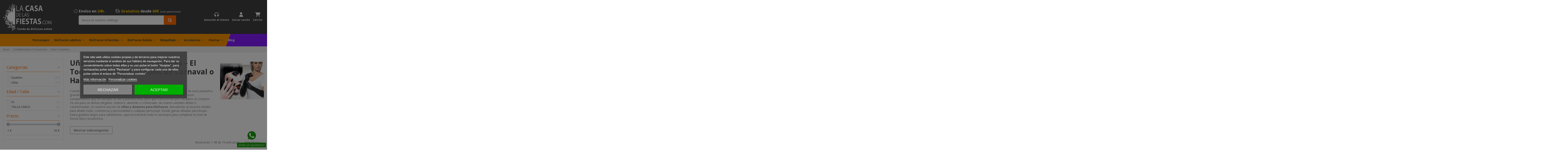

--- FILE ---
content_type: text/html; charset=utf-8
request_url: https://lacasadelasfiestas.com/221-uas-y-guantes
body_size: 64053
content:
<!doctype html>
<html lang="es">

<head>
    
        
  <meta charset="utf-8">


  <meta http-equiv="x-ua-compatible" content="ie=edge">



  


  
  



  <title>Uñas y Guantes para Disfraces-Complementos para Carnaval y Halloween</title>
  
    
  
  
    
  
  <meta name="description" content="Descubre los mejores guantes y uñas postizas para disfraces en La Casa de las Fiestas. Ideales para carnaval, Halloween o teatro. ¡Accesorios únicos y al mejor precio!">
  <meta name="keywords" content="guantes para disfraces, uñas postizas carnaval, guantes largos disfraz, accesorios manos disfraz, uñas decoradas Halloween, guantes encaje disfraces, disfraces con guantes">
    
      <link rel="canonical" href="https://lacasadelasfiestas.com/221-uas-y-guantes">
    

  
      

  
     <script type="application/ld+json">
 {
   "@context": "https://schema.org",
   "@type": "Organization",
   "name" : "La Casa de las Fiestas",
   "url" : "https://lacasadelasfiestas.com/"
       ,"logo": {
       "@type": "ImageObject",
       "url":"https://lacasadelasfiestas.com/img/logo-1699455630.jpg"
     }
    }
</script>

<script type="application/ld+json">
  {
    "@context": "https://schema.org",
    "@type": "WebPage",
    "isPartOf": {
      "@type": "WebSite",
      "url":  "https://lacasadelasfiestas.com/",
      "name": "La Casa de las Fiestas"
    },
    "name": "Uñas y Guantes para Disfraces-Complementos para Carnaval y Halloween",
    "url":  "https://lacasadelasfiestas.com/221-uas-y-guantes"
  }
</script>


  <script type="application/ld+json">
    {
      "@context": "https://schema.org",
      "@type": "BreadcrumbList",
      "itemListElement": [
                  {
            "@type": "ListItem",
            "position": 1,
            "name": "Inicio",
            "item": "https://lacasadelasfiestas.com/"
          },              {
            "@type": "ListItem",
            "position": 2,
            "name": "Complementos Y Accesorios",
            "item": "https://lacasadelasfiestas.com/69-complementos-y-accesorios"
          },              {
            "@type": "ListItem",
            "position": 3,
            "name": "Uñas Y Guantes",
            "item": "https://lacasadelasfiestas.com/221-uas-y-guantes"
          }          ]
    }
  </script>


  

  
    <script type="application/ld+json">
  {
    "@context": "https://schema.org",
    "@type": "ItemList",
    "itemListElement": [
            {
        "@type": "ListItem",
        "position": 1,
        "name": "SET PESTAÑAS Y UÑAS METALIZADAS ROJAS",
        "url": "https://lacasadelasfiestas.com/6397-set-pestaas-y-uas-metalizadas-rojas.html"
      },          {
        "@type": "ListItem",
        "position": 2,
        "name": "GUANTES ROJOS DE RASO 43 CM",
        "url": "https://lacasadelasfiestas.com/2678-guantes-rojos-de-raso-43-cm.html"
      },          {
        "@type": "ListItem",
        "position": 3,
        "name": "GUANTES PIRATA NEGROS",
        "url": "https://lacasadelasfiestas.com/2688-guantes-pirata-negros.html"
      },          {
        "@type": "ListItem",
        "position": 4,
        "name": "GUANTES DE BRUJA",
        "url": "https://lacasadelasfiestas.com/2691-guantes-de-bruja.html"
      },          {
        "@type": "ListItem",
        "position": 5,
        "name": "GUANTES DE DIABLO",
        "url": "https://lacasadelasfiestas.com/2692-guantes-de-diablo.html"
      },          {
        "@type": "ListItem",
        "position": 6,
        "name": "GUANTES DE ESQUELETO",
        "url": "https://lacasadelasfiestas.com/2693-guantes-de-esqueleto.html"
      },          {
        "@type": "ListItem",
        "position": 7,
        "name": "GUANTE BLANCO 45 CM",
        "url": "https://lacasadelasfiestas.com/1742-guante-blanco-45-cm.html"
      },          {
        "@type": "ListItem",
        "position": 8,
        "name": "GUANTE BLANCO 25 CM",
        "url": "https://lacasadelasfiestas.com/1740-guante-blanco-25-cm.html"
      },          {
        "@type": "ListItem",
        "position": 9,
        "name": "GUANTE NEGRO 25 CM",
        "url": "https://lacasadelasfiestas.com/1739-guante-negro-25-cm.html"
      },          {
        "@type": "ListItem",
        "position": 10,
        "name": "GUANTE NEGRO 45 CM",
        "url": "https://lacasadelasfiestas.com/1741-guante-negro-45-cm.html"
      },          {
        "@type": "ListItem",
        "position": 11,
        "name": "GUANTE ROJO 45 CM",
        "url": "https://lacasadelasfiestas.com/1671-guante-rojo-45-cm.html"
      },          {
        "@type": "ListItem",
        "position": 12,
        "name": "GUANTES DE RED NEGROS SIN DEDOS",
        "url": "https://lacasadelasfiestas.com/6015-guantes-de-red-negros-sin-dedos.html"
      },          {
        "@type": "ListItem",
        "position": 13,
        "name": "UÑAS METALIZADAS",
        "url": "https://lacasadelasfiestas.com/1826-uas-metalizadas.html"
      },          {
        "@type": "ListItem",
        "position": 14,
        "name": "GUANTE SEÑORA NEGRO 25CM",
        "url": "https://lacasadelasfiestas.com/2663-guante-seora-negro-25cm.html"
      },          {
        "@type": "ListItem",
        "position": 15,
        "name": "GUANTES NEGROS",
        "url": "https://lacasadelasfiestas.com/6444-guantes-negros.html"
      },          {
        "@type": "ListItem",
        "position": 16,
        "name": "GUANTE SEÑORA NEGRO POLIESTER 25CM",
        "url": "https://lacasadelasfiestas.com/2665-guante-seora-negro-25cm.html"
      },          {
        "@type": "ListItem",
        "position": 17,
        "name": "GUANTE DE CABALLERO NEGRO 25CM DE ALGODON",
        "url": "https://lacasadelasfiestas.com/2669-guante-de-caballero-negro-25cm-de-algodon.html"
      },          {
        "@type": "ListItem",
        "position": 18,
        "name": "GUANTES  SEMIPIEL CABALLERO",
        "url": "https://lacasadelasfiestas.com/2683-guantes-semipiel-caballero.html"
      },          {
        "@type": "ListItem",
        "position": 19,
        "name": "GUANTE FREDDY LUJO",
        "url": "https://lacasadelasfiestas.com/4628-guante-freddy-lujo.html"
      },          {
        "@type": "ListItem",
        "position": 20,
        "name": "GUANTE FREDY KRUGUER",
        "url": "https://lacasadelasfiestas.com/2695-guante-fredy-kruguer.html"
      },          {
        "@type": "ListItem",
        "position": 21,
        "name": "MANOS ESQUELETO",
        "url": "https://lacasadelasfiestas.com/2694-manos-esqueleto.html"
      },          {
        "@type": "ListItem",
        "position": 22,
        "name": "GUANTES NIÑA SEDA 20CM",
        "url": "https://lacasadelasfiestas.com/2686-guantes-nia-seda-20cm.html"
      },          {
        "@type": "ListItem",
        "position": 23,
        "name": "UÑAS INFANTILES CON ADHESIVO",
        "url": "https://lacasadelasfiestas.com/1890-uas-nia.html"
      },          {
        "@type": "ListItem",
        "position": 24,
        "name": "GUANTES BOXEO INFANTIL",
        "url": "https://lacasadelasfiestas.com/2697-guantes-boxeo-infantil.html"
      },          {
        "@type": "ListItem",
        "position": 25,
        "name": "GUANTES DE BOXEO ADULTO",
        "url": "https://lacasadelasfiestas.com/1654-guantes-de-boxeo-adulto.html"
      },          {
        "@type": "ListItem",
        "position": 26,
        "name": "GUANTES NEGROS DE ENCAJE",
        "url": "https://lacasadelasfiestas.com/4351-guantes-negros-de-encaje.html"
      },          {
        "@type": "ListItem",
        "position": 27,
        "name": "GUANTE NIÑA RASO 41 CM",
        "url": "https://lacasadelasfiestas.com/2687-guante-nia-raso-41-cm.html"
      },          {
        "@type": "ListItem",
        "position": 28,
        "name": "GUANTES NEGROS DE RASO 43 CM",
        "url": "https://lacasadelasfiestas.com/2677-guantes-negros-de-raso-43-cm.html"
      },          {
        "@type": "ListItem",
        "position": 29,
        "name": "GUANTES RASO NEGROS 60 CM",
        "url": "https://lacasadelasfiestas.com/2679-guantes-raso-negros-60-cm.html"
      },          {
        "@type": "ListItem",
        "position": 30,
        "name": "GUANTES ENCAJE LARGOS NEGROS 43CM",
        "url": "https://lacasadelasfiestas.com/2680-guantes-encaje-largos-negros-43cm.html"
      },          {
        "@type": "ListItem",
        "position": 31,
        "name": "GUANTES DE RED NEGROS SIN DEDOS CORTOS",
        "url": "https://lacasadelasfiestas.com/4444-guantes-de-red-negros-sin-dedos-cortos.html"
      },          {
        "@type": "ListItem",
        "position": 32,
        "name": "GUANTE SEÑORA BLANCO 45 CM",
        "url": "https://lacasadelasfiestas.com/2670-guante-seora-blanco-45-cm.html"
      },          {
        "@type": "ListItem",
        "position": 33,
        "name": "GUNTE SEÑORA NEGRO 45CM",
        "url": "https://lacasadelasfiestas.com/2671-gunte-seora-negro-45cm.html"
      },          {
        "@type": "ListItem",
        "position": 34,
        "name": "GUANTE SEÑORA ROJO 45CM",
        "url": "https://lacasadelasfiestas.com/2672-guante-seora-rojo-45cm.html"
      },          {
        "@type": "ListItem",
        "position": 35,
        "name": "GUANTE SEÑORA ROJO 60CM",
        "url": "https://lacasadelasfiestas.com/2675-guante-seora-rojo-60cm.html"
      },          {
        "@type": "ListItem",
        "position": 36,
        "name": "GUANTE SEÑORA NEGRO 60 CM",
        "url": "https://lacasadelasfiestas.com/2674-guante-seora-negro-60-cm.html"
      },          {
        "@type": "ListItem",
        "position": 37,
        "name": "GUANTE SEÑORA BLANCO 60CM",
        "url": "https://lacasadelasfiestas.com/2673-guante-seora-blanco-60cm.html"
      },          {
        "@type": "ListItem",
        "position": 38,
        "name": "GUANTES NEGROS SIMILPIEL NIÑOS",
        "url": "https://lacasadelasfiestas.com/5877-guantes-negros-similpiel-nios.html"
      },          {
        "@type": "ListItem",
        "position": 39,
        "name": "SET PESTAÑAS Y UÑAS METALIZADAS VERDES",
        "url": "https://lacasadelasfiestas.com/6396-set-pestaas-y-uas-metalizadas-verdes.html"
      },          {
        "@type": "ListItem",
        "position": 40,
        "name": "GUANTES RASO NIÑA BLANCO CON PERLAS",
        "url": "https://lacasadelasfiestas.com/10741-guantes-raso-nina-blanco-con-perlas.html"
      },          {
        "@type": "ListItem",
        "position": 41,
        "name": "GUANTES RASO NIÑA ROSAS",
        "url": "https://lacasadelasfiestas.com/10742-guantes-raso-nina-rosas.html"
      },          {
        "@type": "ListItem",
        "position": 42,
        "name": "GUANTES SIMILPIEL MARRON Y BEIGE",
        "url": "https://lacasadelasfiestas.com/10743-guantes-similpiel-marron-y-beige.html"
      },          {
        "@type": "ListItem",
        "position": 43,
        "name": "GUANTES DE GARRA LOBEZNO",
        "url": "https://lacasadelasfiestas.com/10781-guantes-de-garra-lobezno.html"
      },          {
        "@type": "ListItem",
        "position": 44,
        "name": "GUANTES SIN DEDOS HUESOS",
        "url": "https://lacasadelasfiestas.com/11199-guantes-sin-dedos-hueso.html"
      },          {
        "@type": "ListItem",
        "position": 45,
        "name": "MANOS GIGANTES MICKEY MOUSE PARA DISFRAZ",
        "url": "https://lacasadelasfiestas.com/11607-manos-gigantes-mickey-mouse-para-disfraz.html"
      },          {
        "@type": "ListItem",
        "position": 46,
        "name": "GUANTES SPIDERMAN INFANTILES",
        "url": "https://lacasadelasfiestas.com/11627-guantes-spiderman-infantiles.html"
      },          {
        "@type": "ListItem",
        "position": 47,
        "name": "GUANTES DE ESQUELETO INFANTIL",
        "url": "https://lacasadelasfiestas.com/12267-guantes-de-esqueleto-infantil.html"
      },          {
        "@type": "ListItem",
        "position": 48,
        "name": "GUANTES ROJOS CORTOS INFANTILES ",
        "url": "https://lacasadelasfiestas.com/12502-guantes-rojos-cortos-infantiles-.html"
      }        ]
  }
</script>


  
    
                
                            
        <link rel="next" href="https://lacasadelasfiestas.com/221-uas-y-guantes?page=2">  



    <meta property="og:title" content="Uñas y Guantes para Disfraces-Complementos para Carnaval y Halloween"/>
    <meta property="og:url" content="https://lacasadelasfiestas.com/221-uas-y-guantes"/>
    <meta property="og:site_name" content="La Casa de las Fiestas"/>
    <meta property="og:description" content="Descubre los mejores guantes y uñas postizas para disfraces en La Casa de las Fiestas. Ideales para carnaval, Halloween o teatro. ¡Accesorios únicos y al mejor precio!">
    <meta property="og:type" content="website">


            <meta property="og:image" content="https://lacasadelasfiestas.com/c/221-category_default/uas-y-guantes.jpg">
        <meta property="og:image:width" content="300">
        <meta property="og:image:height" content="300">
    





      <meta name="viewport" content="initial-scale=1,user-scalable=no,maximum-scale=1,width=device-width">
  




  <link rel="icon" type="image/vnd.microsoft.icon" href="https://lacasadelasfiestas.com/img/favicon.ico?1699455630">
  <link rel="shortcut icon" type="image/x-icon" href="https://lacasadelasfiestas.com/img/favicon.ico?1699455630">
    




    <link rel="stylesheet" href="https://lacasadelasfiestas.com/themes/lacasadelasfiestas/assets/cache/theme-3cc9d8544.css" type="text/css" media="all">




<link rel="preload" as="font"
      href="https://lacasadelasfiestas.com/themes/warehouse/assets/css/font-awesome/fonts/fontawesome-webfont.woff?v=4.7.0"
      type="font/woff" crossorigin="anonymous">
<link rel="preload" as="font"
      href="https://lacasadelasfiestas.com/themes/warehouse/assets/css/font-awesome/fonts/fontawesome-webfont.woff2?v=4.7.0"
      type="font/woff2" crossorigin="anonymous">


<link  rel="preload stylesheet"  as="style" href="https://lacasadelasfiestas.com/themes/warehouse/assets/css/font-awesome/css/font-awesome-preload.css"
       type="text/css" crossorigin="anonymous">





  

  <script>
        var af_ajax = {"path":"https:\/\/lacasadelasfiestas.com\/module\/amazzingfilter\/ajax?ajax=1","token":"25c9c48b4bbd0bdc25b0e643cf62fc17"};
        var af_classes = {"load_font":1,"icon-filter":"icon-filter","u-times":"u-times","icon-eraser":"icon-eraser","icon-lock":"icon-lock","icon-unlock-alt":"icon-unlock-alt","icon-minus":"icon-minus","icon-plus":"icon-plus","icon-check":"icon-check","icon-save":"icon-save","js-product-miniature":"js-product-miniature","pagination":"pagination"};
        var af_ids = {"main":"main"};
        var af_is_modern = 1;
        var af_param_names = {"p":"page","n":"resultsPerPage"};
        var af_product_count_text = "";
        var af_product_list_class = "af-product-list";
        var btPixel = {"btnAddToWishlist":"button.wishlist-button-add","btnOrder":"button[name=\"confirm-addresses\"]","tagContent":{"sPixel":"421395388301234","aDynTags":{"content_type":{"label":"content_type","value":"product"},"content_ids":{"label":"content_ids","value":"['ES6397','ES2678','ES2688','ES2691','ES2692','ES2693','ES1742','ES1740','ES1739','ES1741','ES1671','ES6015','ES1826','ES2663','ES6444','ES2665','ES2669','ES2683','ES4628','ES2695','ES2694','ES2686','ES1890','ES2697','ES1654','ES4351','ES2687','ES2677','ES2679','ES2680','ES4444','ES2670','ES2671','ES2672','ES2675','ES2674','ES2673','ES5877','ES6396','ES10741','ES10742','ES10743','ES10781','ES11199','ES11607','ES11627','ES12267','ES12502']"},"value":{"label":"value","value":null},"content_name":{"label":"content_name","value":"U\u00f1as Y Guantes"},"content_category":{"label":"content_category","value":"Complementos Y Accesorios > U\u00f1as Y Guantes"}},"sCR":"\n","aTrackingType":{"label":"tracking_type","value":"ViewCategory"},"sJsObjName":"oPixelFacebook"},"pixel_id":"421395388301234","bUseConsent":"0","iConsentConsentLvl":0,"bConsentHtmlElement":"","bConsentHtmlElementSecond":"","token":"ad3c768d629347d06edfde34d12d5b32","ajaxUrl":"https:\/\/lacasadelasfiestas.com\/module\/facebookproductad\/ajax","external_id":0,"useAdvancedMatching":false,"advancedMatchingData":false,"eventId":8951,"fbdaSeparator":"v","pixelCurrency":"EUR","comboExport":"0","prefix":"","prefixLang":"ES","useConversionApi":"0","useApiForPageView":"0"};
        var comment_tab = "3";
        var deliverycountdown_date = "January 20, 2026 16:00";
        var deliverycountdown_msg = "";
        var elementorFrontendConfig = {"isEditMode":"","stretchedSectionContainer":"","instagramToken":"","is_rtl":false,"ajax_csfr_token_url":"https:\/\/lacasadelasfiestas.com\/module\/iqitelementor\/Actions?process=handleCsfrToken&ajax=1"};
        var iqitTheme = {"rm_sticky":"up","rm_breakpoint":0,"op_preloader":"0","cart_style":"side","cart_confirmation":"modal","h_layout":"2","f_fixed":"","f_layout":"1","h_absolute":"0","h_sticky":"menu","hw_width":"inherit","mm_content":"accordion","hm_submenu_width":"fullwidth-background","h_search_type":"full","pl_lazyload":true,"pl_infinity":false,"pl_rollover":true,"pl_crsl_autoplay":true,"pl_slider_ld":4,"pl_slider_d":3,"pl_slider_t":2,"pl_slider_p":2,"pp_thumbs":"leftd","pp_zoom":"inner","pp_image_layout":"carousel","pp_tabs":"accordion","pl_grid_qty":false};
        var iqitcountdown_days = "d.";
        var iqitextendedproduct = {"speed":"70","hook":"modal"};
        var iqitfdc_from = 60;
        var iqitmegamenu = {"sticky":"false","containerSelector":"#wrapper > .container"};
        var lgcomments_products_default_display = "3";
        var lgcomments_products_extra_display = "10";
        var load_more = false;
        var module_dir = "\/modules\/lgcomments\/";
        var pp_ets_onepagecheckout = false;
        var pp_onepagecheckoutps = false;
        var pp_steasycheckout = false;
        var prestashop = {"cart":{"products":[],"totals":{"total":{"type":"total","label":"Total","amount":0,"value":"0,00\u00a0\u20ac"},"total_including_tax":{"type":"total","label":"Total (IVA incl.)","amount":0,"value":"0,00\u00a0\u20ac"},"total_excluding_tax":{"type":"total","label":"Total (IVA  excl.)","amount":0,"value":"0,00\u00a0\u20ac"}},"subtotals":{"products":{"type":"products","label":"Subtotal","amount":0,"value":"0,00\u00a0\u20ac"},"discounts":null,"shipping":{"type":"shipping","label":"Transporte","amount":0,"value":""},"tax":null},"products_count":0,"summary_string":"0 art\u00edculos","vouchers":{"allowed":1,"added":[]},"discounts":[],"minimalPurchase":0,"minimalPurchaseRequired":""},"currency":{"id":1,"name":"Euro","iso_code":"EUR","iso_code_num":"978","sign":"\u20ac"},"customer":{"lastname":null,"firstname":null,"email":null,"birthday":null,"newsletter":null,"newsletter_date_add":null,"optin":null,"website":null,"company":null,"siret":null,"ape":null,"is_logged":false,"gender":{"type":null,"name":null},"addresses":[]},"country":{"id_zone":9,"id_currency":0,"call_prefix":34,"iso_code":"ES","active":"1","contains_states":"1","need_identification_number":"0","need_zip_code":"1","zip_code_format":"NNNNN","display_tax_label":"1","name":"Espa\u00f1a","id":6},"language":{"name":"Espa\u00f1ol (Spanish)","iso_code":"es","locale":"es-ES","language_code":"es","active":"1","is_rtl":"0","date_format_lite":"d\/m\/Y","date_format_full":"d\/m\/Y H:i:s","id":1},"page":{"title":"","canonical":"https:\/\/lacasadelasfiestas.com\/221-uas-y-guantes","meta":{"title":"U\u00f1as y Guantes para Disfraces-Complementos para Carnaval y Halloween","description":"Descubre los mejores guantes y u\u00f1as postizas para disfraces en La Casa de las Fiestas. Ideales para carnaval, Halloween o teatro. \u00a1Accesorios \u00fanicos y al mejor precio!","keywords":"guantes para disfraces, u\u00f1as postizas carnaval, guantes largos disfraz, accesorios manos disfraz, u\u00f1as decoradas Halloween, guantes encaje disfraces, disfraces con guantes","robots":"index"},"page_name":"category","body_classes":{"lang-es":true,"lang-rtl":false,"country-ES":true,"currency-EUR":true,"layout-left-column":true,"page-category":true,"tax-display-enabled":true,"page-customer-account":false,"category-id-221":true,"category-U\u00f1as Y Guantes":true,"category-id-parent-69":true,"category-depth-level-3":true},"admin_notifications":[],"password-policy":{"feedbacks":{"0":"Muy d\u00e9bil","1":"D\u00e9bil","2":"Promedio","3":"Fuerte","4":"Muy fuerte","Straight rows of keys are easy to guess":"Una serie seguida de teclas de la misma fila es f\u00e1cil de adivinar","Short keyboard patterns are easy to guess":"Los patrones de teclado cortos son f\u00e1ciles de adivinar","Use a longer keyboard pattern with more turns":"Usa un patr\u00f3n de teclado m\u00e1s largo y con m\u00e1s giros","Repeats like \"aaa\" are easy to guess":"Las repeticiones como \u00abaaa\u00bb son f\u00e1ciles de adivinar","Repeats like \"abcabcabc\" are only slightly harder to guess than \"abc\"":"Las repeticiones como \"abcabcabc\" son solo un poco m\u00e1s dif\u00edciles de adivinar que \"abc\"","Sequences like abc or 6543 are easy to guess":"Las secuencias como \"abc\" o \"6543\" son f\u00e1ciles de adivinar","Recent years are easy to guess":"Los a\u00f1os recientes son f\u00e1ciles de adivinar","Dates are often easy to guess":"Las fechas suelen ser f\u00e1ciles de adivinar","This is a top-10 common password":"Esta es una de las 10 contrase\u00f1as m\u00e1s comunes","This is a top-100 common password":"Esta es una de las 100 contrase\u00f1as m\u00e1s comunes","This is a very common password":"Esta contrase\u00f1a es muy com\u00fan","This is similar to a commonly used password":"Esta contrase\u00f1a es similar a otras contrase\u00f1as muy usadas","A word by itself is easy to guess":"Una palabra que por s\u00ed misma es f\u00e1cil de adivinar","Names and surnames by themselves are easy to guess":"Los nombres y apellidos completos son f\u00e1ciles de adivinar","Common names and surnames are easy to guess":"Los nombres comunes y los apellidos son f\u00e1ciles de adivinar","Use a few words, avoid common phrases":"Usa varias palabras, evita frases comunes","No need for symbols, digits, or uppercase letters":"No se necesitan s\u00edmbolos, d\u00edgitos o letras may\u00fasculas","Avoid repeated words and characters":"Evita repetir palabras y caracteres","Avoid sequences":"Evita secuencias","Avoid recent years":"Evita a\u00f1os recientes","Avoid years that are associated with you":"Evita a\u00f1os que puedan asociarse contigo","Avoid dates and years that are associated with you":"Evita a\u00f1os y fechas que puedan asociarse contigo","Capitalization doesn't help very much":"Las may\u00fasculas no ayudan mucho","All-uppercase is almost as easy to guess as all-lowercase":"Todo en may\u00fasculas es casi tan f\u00e1cil de adivinar como en min\u00fasculas","Reversed words aren't much harder to guess":"Las palabras invertidas no son mucho m\u00e1s dif\u00edciles de adivinar","Predictable substitutions like '@' instead of 'a' don't help very much":"Las sustituciones predecibles como usar \"@\" en lugar de \"a\" no ayudan mucho","Add another word or two. Uncommon words are better.":"A\u00f1ade una o dos palabras m\u00e1s. Es mejor usar palabras poco habituales."}}},"shop":{"name":"La Casa de las Fiestas","logo":"https:\/\/lacasadelasfiestas.com\/img\/logo-1699455630.jpg","stores_icon":"https:\/\/lacasadelasfiestas.com\/img\/logo_stores.png","favicon":"https:\/\/lacasadelasfiestas.com\/img\/favicon.ico"},"core_js_public_path":"\/themes\/","urls":{"base_url":"https:\/\/lacasadelasfiestas.com\/","current_url":"https:\/\/lacasadelasfiestas.com\/221-uas-y-guantes","shop_domain_url":"https:\/\/lacasadelasfiestas.com","img_ps_url":"https:\/\/lacasadelasfiestas.com\/img\/","img_cat_url":"https:\/\/lacasadelasfiestas.com\/img\/c\/","img_lang_url":"https:\/\/lacasadelasfiestas.com\/img\/l\/","img_prod_url":"https:\/\/lacasadelasfiestas.com\/img\/p\/","img_manu_url":"https:\/\/lacasadelasfiestas.com\/img\/m\/","img_sup_url":"https:\/\/lacasadelasfiestas.com\/img\/su\/","img_ship_url":"https:\/\/lacasadelasfiestas.com\/img\/s\/","img_store_url":"https:\/\/lacasadelasfiestas.com\/img\/st\/","img_col_url":"https:\/\/lacasadelasfiestas.com\/img\/co\/","img_url":"https:\/\/lacasadelasfiestas.com\/themes\/warehouse\/assets\/img\/","css_url":"https:\/\/lacasadelasfiestas.com\/themes\/warehouse\/assets\/css\/","js_url":"https:\/\/lacasadelasfiestas.com\/themes\/warehouse\/assets\/js\/","pic_url":"https:\/\/lacasadelasfiestas.com\/upload\/","theme_assets":"https:\/\/lacasadelasfiestas.com\/themes\/warehouse\/assets\/","theme_dir":"https:\/\/lacasadelasfiestas.com\/home\/casafies\/domains\/lacasadelasfiestas.com\/public_html\/themes\/lacasadelasfiestas\/","child_theme_assets":"https:\/\/lacasadelasfiestas.com\/themes\/lacasadelasfiestas\/assets\/","child_img_url":"https:\/\/lacasadelasfiestas.com\/themes\/lacasadelasfiestas\/assets\/img\/","child_css_url":"https:\/\/lacasadelasfiestas.com\/themes\/lacasadelasfiestas\/assets\/css\/","child_js_url":"https:\/\/lacasadelasfiestas.com\/themes\/lacasadelasfiestas\/assets\/js\/","pages":{"address":"https:\/\/lacasadelasfiestas.com\/direccion","addresses":"https:\/\/lacasadelasfiestas.com\/direcciones","authentication":"https:\/\/lacasadelasfiestas.com\/autenticacion","manufacturer":"https:\/\/lacasadelasfiestas.com\/fabricantes","cart":"https:\/\/lacasadelasfiestas.com\/carro-de-la-compra","category":"https:\/\/lacasadelasfiestas.com\/index.php?controller=category","cms":"https:\/\/lacasadelasfiestas.com\/index.php?controller=cms","contact":"https:\/\/lacasadelasfiestas.com\/contactenos","discount":"https:\/\/lacasadelasfiestas.com\/descuento","guest_tracking":"https:\/\/lacasadelasfiestas.com\/estado-pedido","history":"https:\/\/lacasadelasfiestas.com\/historial-de-pedidos","identity":"https:\/\/lacasadelasfiestas.com\/identidad","index":"https:\/\/lacasadelasfiestas.com\/","my_account":"https:\/\/lacasadelasfiestas.com\/mi-cuenta","order_confirmation":"https:\/\/lacasadelasfiestas.com\/index.php?controller=order-confirmation","order_detail":"https:\/\/lacasadelasfiestas.com\/index.php?controller=order-detail","order_follow":"https:\/\/lacasadelasfiestas.com\/devolucion-de-productos","order":"https:\/\/lacasadelasfiestas.com\/carrito","order_return":"https:\/\/lacasadelasfiestas.com\/index.php?controller=order-return","order_slip":"https:\/\/lacasadelasfiestas.com\/vales","pagenotfound":"https:\/\/lacasadelasfiestas.com\/pagina-no-encuentra","password":"https:\/\/lacasadelasfiestas.com\/contrasena-olvidado","pdf_invoice":"https:\/\/lacasadelasfiestas.com\/index.php?controller=pdf-invoice","pdf_order_return":"https:\/\/lacasadelasfiestas.com\/index.php?controller=pdf-order-return","pdf_order_slip":"https:\/\/lacasadelasfiestas.com\/index.php?controller=pdf-order-slip","prices_drop":"https:\/\/lacasadelasfiestas.com\/promocion","product":"https:\/\/lacasadelasfiestas.com\/index.php?controller=product","registration":"https:\/\/lacasadelasfiestas.com\/index.php?controller=registration","search":"https:\/\/lacasadelasfiestas.com\/buscar","sitemap":"https:\/\/lacasadelasfiestas.com\/mapa-del-sitio","stores":"https:\/\/lacasadelasfiestas.com\/tiendas","supplier":"https:\/\/lacasadelasfiestas.com\/proveedores","new_products":"https:\/\/lacasadelasfiestas.com\/nuevos-productos","brands":"https:\/\/lacasadelasfiestas.com\/fabricantes","register":"https:\/\/lacasadelasfiestas.com\/index.php?controller=registration","order_login":"https:\/\/lacasadelasfiestas.com\/carrito?login=1"},"actions":{"logout":"https:\/\/lacasadelasfiestas.com\/?mylogout="},"no_picture_image":{"bySize":{"small_default":{"url":"https:\/\/lacasadelasfiestas.com\/img\/p\/es-default-small_default.jpg","width":110,"height":134},"cart_default":{"url":"https:\/\/lacasadelasfiestas.com\/img\/p\/es-default-cart_default.jpg","width":125,"height":153},"home_default":{"url":"https:\/\/lacasadelasfiestas.com\/img\/p\/es-default-home_default.jpg","width":250,"height":306},"medium_default":{"url":"https:\/\/lacasadelasfiestas.com\/img\/p\/es-default-medium_default.jpg","width":350,"height":428},"large_default":{"url":"https:\/\/lacasadelasfiestas.com\/img\/p\/es-default-large_default.jpg","width":450,"height":550},"thickbox_default":{"url":"https:\/\/lacasadelasfiestas.com\/img\/p\/es-default-thickbox_default.jpg","width":900,"height":1100}},"small":{"url":"https:\/\/lacasadelasfiestas.com\/img\/p\/es-default-small_default.jpg","width":110,"height":134},"medium":{"url":"https:\/\/lacasadelasfiestas.com\/img\/p\/es-default-medium_default.jpg","width":350,"height":428},"large":{"url":"https:\/\/lacasadelasfiestas.com\/img\/p\/es-default-thickbox_default.jpg","width":900,"height":1100},"legend":""}},"configuration":{"display_taxes_label":true,"display_prices_tax_incl":true,"is_catalog":false,"show_prices":true,"opt_in":{"partner":false},"quantity_discount":{"type":"discount","label":"Descuento unitario"},"voucher_enabled":1,"return_enabled":0},"field_required":[],"breadcrumb":{"links":[{"title":"Inicio","url":"https:\/\/lacasadelasfiestas.com\/"},{"title":"Complementos Y Accesorios","url":"https:\/\/lacasadelasfiestas.com\/69-complementos-y-accesorios"},{"title":"U\u00f1as Y Guantes","url":"https:\/\/lacasadelasfiestas.com\/221-uas-y-guantes"}],"count":3},"link":{"protocol_link":"https:\/\/","protocol_content":"https:\/\/"},"time":1768895789,"static_token":"ad3c768d629347d06edfde34d12d5b32","token":"9f7f7c898ab278aa13905c2b7655345d","debug":false};
        var prestashopMiniatureCombinationsAjaxController = "https:\/\/lacasadelasfiestas.com\/module\/trcombinationspro\/Ajax";
        var psemailsubscription_subscription = "https:\/\/lacasadelasfiestas.com\/module\/ps_emailsubscription\/subscription";
        var review_controller_link = "https:\/\/lacasadelasfiestas.com\/module\/lgcomments\/reviews";
        var review_controller_name = "index.php?controller=module-lgcomments-reviews";
        var sdiPopupAjaxController = "https:\/\/lacasadelasfiestas.com\/module\/sdishippingpopup\/SdiPopup";
        var send_successfull_msg = "La opini\u00f3n ha sido enviada correctamente";
        var show_load_more_btn = true;
        var sliderblocks = 4;
        var star_color = "orange";
        var star_style = "square";
      </script>



  
<script type="text/javascript">
    var lgcookieslaw_consent_mode = 0;
    var lgcookieslaw_banner_url_ajax_controller = "https://lacasadelasfiestas.com/module/lgcookieslaw/ajax";     var lgcookieslaw_cookie_values = null;     var lgcookieslaw_saved_preferences = 0;
    var lgcookieslaw_ajax_calls_token = "e9deac7d927508fe95f718de6674596c";
    var lgcookieslaw_reload = 0;
    var lgcookieslaw_block_navigation = 1;
    var lgcookieslaw_banner_position = 3;
    var lgcookieslaw_show_fixed_button = 1;
    var lgcookieslaw_save_user_consent = 1;
    var lgcookieslaw_reject_cookies_when_closing_banner = 0;
</script>

<script>

function comprobarObservaciones(){
    var comprobante = "";
    if ((jQuery)('#onepagecheckoutps').length != 0) {
        comprobante = (jQuery)('[name="message"]');
    } else {
        comprobante = (jQuery)('[name="delivery_message"]');
    }
    if (comprobante.length != 0) {
        limitarObservaciones(comprobante);
    }
}

function limitarObservaciones(comprobante){
    if(comprobante){ // SI EXISTE 
        if ((jQuery)('.originalTextareaInfo').length == 0) {
            var options2 = {
               'maxCharacterSize': 69,
               'originalStyle': 'originalTextareaInfo',
               'warningStyle' : 'warningTextareaInfo',
               'warningNumber': 10,
               'displayFormat': '#input caracteres | #left caracteres restantes | #words palabras'
            };
            comprobante.textareaCount(options2);
        }
    }
}


</script>
<style type="text/css">@media(max-width:767px){#amazzing_filter{position:fixed;opacity:0;}}</style>

    <meta id="js-rcpgtm-tracking-config" data-tracking-data="%7B%22bing%22%3A%7B%22tracking_id%22%3A%22%22%2C%22feed%22%3A%7B%22id_product_prefix%22%3A%22%22%2C%22id_product_source_key%22%3A%22id_product%22%2C%22id_variant_prefix%22%3A%22%22%2C%22id_variant_source_key%22%3A%22id_attribute%22%7D%7D%2C%22context%22%3A%7B%22browser%22%3A%7B%22device_type%22%3A1%7D%2C%22localization%22%3A%7B%22id_country%22%3A6%2C%22country_code%22%3A%22ES%22%2C%22id_currency%22%3A1%2C%22currency_code%22%3A%22EUR%22%2C%22id_lang%22%3A1%2C%22lang_code%22%3A%22es%22%7D%2C%22page%22%3A%7B%22controller_name%22%3A%22category%22%2C%22products_per_page%22%3A48%2C%22category%22%3A%7B%22id_category%22%3A221%2C%22name%22%3A%22U%C3%B1as%20Y%20Guantes%22%2C%22path%22%3A%5B%22Inicio%22%2C%22Complementos%20Y%20Accesorios%22%2C%22U%C3%B1as%20Y%20Guantes%22%5D%7D%2C%22search_term%22%3A%22%22%7D%2C%22shop%22%3A%7B%22id_shop%22%3A1%2C%22shop_name%22%3A%22La%20Casa%20de%20las%20Fiestas%22%2C%22base_dir%22%3A%22https%3A%2F%2Flacasadelasfiestas.com%2F%22%7D%2C%22tracking_module%22%3A%7B%22module_name%22%3A%22rcpgtagmanager%22%2C%22checkout_module%22%3A%7B%22module%22%3A%22default%22%2C%22controller%22%3A%22order%22%7D%2C%22service_version%22%3A%228%22%2C%22token%22%3A%22a9179798ec789c10e1c93ebd9bbbdbc0%22%7D%2C%22user%22%3A%5B%5D%7D%2C%22criteo%22%3A%7B%22tracking_id%22%3A%22%22%2C%22feed%22%3A%7B%22id_product_prefix%22%3A%22%22%2C%22id_product_source_key%22%3A%22id_product%22%2C%22id_variant_prefix%22%3A%22%22%2C%22id_variant_source_key%22%3A%22id_attribute%22%7D%7D%2C%22facebook%22%3A%7B%22tracking_id%22%3A%22%22%2C%22feed%22%3A%7B%22id_product_prefix%22%3A%22%22%2C%22id_product_source_key%22%3A%22id_product%22%2C%22id_variant_prefix%22%3A%22%22%2C%22id_variant_source_key%22%3A%22id_attribute%22%7D%7D%2C%22ga4%22%3A%7B%22tracking_id%22%3A%22G-JG85PFDMSH%22%2C%22is_data_import%22%3Afalse%7D%2C%22gads%22%3A%7B%22tracking_id%22%3A%22992905027%22%2C%22merchant_id%22%3A%227541636%22%2C%22conversion_labels%22%3A%7B%22create_account%22%3A%221-e6CJf_2oMZEMOOutkD%22%2C%22product_view%22%3A%22eQKfCJT_2oMZEMOOutkD%22%2C%22add_to_cart%22%3A%22ZikoCJH_2oMZEMOOutkD%22%2C%22begin_checkout%22%3A%22-nR7CJr_2oMZEMOOutkD%22%2C%22purchase%22%3A%22-07CCI7_2oMZEMOOutkD%22%7D%7D%2C%22gfeeds%22%3A%7B%22retail%22%3A%7B%22is_enabled%22%3Atrue%2C%22id_product_prefix%22%3A%22%22%2C%22id_product_source_key%22%3A%22id_product%22%2C%22id_variant_prefix%22%3A%22%22%2C%22id_variant_source_key%22%3A%22id_attribute%22%7D%2C%22custom%22%3A%7B%22is_enabled%22%3Afalse%2C%22id_product_prefix%22%3A%22%22%2C%22id_product_source_key%22%3A%22id_product%22%2C%22id_variant_prefix%22%3A%22%22%2C%22id_variant_source_key%22%3A%22id_attribute%22%2C%22is_id2%22%3Afalse%7D%7D%2C%22gtm%22%3A%7B%22tracking_id%22%3A%22GTM-KDS57LX7%22%2C%22is_disable_tracking%22%3Afalse%2C%22server_url%22%3A%22%22%7D%2C%22optimize%22%3A%7B%22tracking_id%22%3A%22%22%2C%22is_async%22%3Afalse%2C%22hiding_class_name%22%3A%22optimize-loading%22%2C%22hiding_timeout%22%3A3000%7D%2C%22pinterest%22%3A%7B%22tracking_id%22%3A%22%22%2C%22feed%22%3A%7B%22id_product_prefix%22%3A%22%22%2C%22id_product_source_key%22%3A%22id_product%22%2C%22id_variant_prefix%22%3A%22%22%2C%22id_variant_source_key%22%3A%22id_attribute%22%7D%7D%2C%22tiktok%22%3A%7B%22tracking_id%22%3A%22%22%2C%22feed%22%3A%7B%22id_product_prefix%22%3A%22%22%2C%22id_product_source_key%22%3A%22id_product%22%2C%22id_variant_prefix%22%3A%22%22%2C%22id_variant_source_key%22%3A%22id_attribute%22%7D%7D%2C%22twitter%22%3A%7B%22tracking_id%22%3A%22%22%2C%22events%22%3A%7B%22add_to_cart_id%22%3A%22%22%2C%22payment_info_id%22%3A%22%22%2C%22checkout_initiated_id%22%3A%22%22%2C%22product_view_id%22%3A%22%22%2C%22lead_id%22%3A%22%22%2C%22purchase_id%22%3A%22%22%2C%22search_id%22%3A%22%22%7D%2C%22feed%22%3A%7B%22id_product_prefix%22%3A%22%22%2C%22id_product_source_key%22%3A%22id_product%22%2C%22id_variant_prefix%22%3A%22%22%2C%22id_variant_source_key%22%3A%22id_attribute%22%7D%7D%7D">
    <script type="text/javascript" data-keepinline="true" data-cfasync="false" src="/modules/rcpgtagmanager/views/js/hook/trackingClient.bundle.js"></script>



    
    
    </head>

<body id="category" class="lang-es country-es currency-eur layout-left-column page-category tax-display-enabled category-id-221 category-unas-y-guantes category-id-parent-69 category-depth-level-3 body-desktop-header-style-w-2">


    




    


<main id="main-page-content"  >
    
            

    <header id="header" class="desktop-header-style-w-2">
        
            
  <div class="header-banner">
    
  </div>




            <nav class="header-nav">
        <div class="container">
    
        <div class="row justify-content-between">
            <div class="col col-auto col-md left-nav">
                                
            </div>
            <div class="col col-auto center-nav text-center">
                
      
    <div id="iqithtmlandbanners-block-1"  class="d-inline-block">
        <div class="rte-content d-inline-block">
            <p>Texto para anunciar cualquier cosa que nos interese en la barra superior.</p>
        </div>
    </div>


  

             </div>
            <div class="col col-auto col-md right-nav text-right">
                
             </div>
        </div>

                        </div>
            </nav>
        



<div id="desktop-header" class="desktop-header-style-2">
    
            
<div class="header-top">
    <div id="desktop-header-container" class="container">
        <div class="row align-items-center">
                            <div class="col col-auto col-header-left">
                    <div id="desktop_logo">
                        
  <a href="https://lacasadelasfiestas.com/">
    <img class="logo img-fluid"
         src="https://lacasadelasfiestas.com/img/logo-1699455630.jpg"
                  alt="La Casa de las Fiestas"
         width="232"
         height="133"
    >
  </a>

                        <div class="under-logo-wrapper">
                                                            <span class="under-logo-txt">Tienda de disfraces online</span>
                                                    </div>
                    </div>
                    
                </div>
                <div class="col col-header-center">
                                            <div class="header-custom-html">
                            <div style="text-align:center;"><i class="fa-sharp fa-light fa-timer"></i> <span class="custom-header-txt">Envíos en <span class="nar-color">24h.</span></span><span class="custom-header-txt"><i class="fa-sharp fa-light fa-truck-fast"></i> <span class="nar-color">Gratuitos</span> desde <span class="nar-color">60€</span> <span class="text-muted">(solo península)</span></span></div>
                        </div>
                                        <!-- Block search module TOP -->

<!-- Block search module TOP -->
<div id="search_widget" class="search-widget" data-search-controller-url="https://lacasadelasfiestas.com/module/iqitsearch/searchiqit">
    <form method="get" action="https://lacasadelasfiestas.com/module/iqitsearch/searchiqit">
        <div class="input-group">
            <input type="text" name="s" value="" data-all-text="Mostrar todos los resultados"
                   data-blog-text="Post del blog"
                   data-product-text="Producto"
                   data-brands-text="Marca"
                   autocomplete="off" autocorrect="off" autocapitalize="off" spellcheck="false"
                   placeholder="Busca en nuestro catálogo" class="form-control form-search-control" />
            <button type="submit" class="search-btn">
                <i class="fa fa-search"></i>
            </button>
        </div>
    </form>
</div>
<!-- /Block search module TOP -->

<!-- /Block search module TOP -->


                    
                </div>
                        <div class="col col-auto col-header-right">
                <div class="row no-gutters justify-content-end">
                    <div id="header-contact-btn" class="col col-auto header-btn-w header-contact-btn-w">
                        <a href="https://lacasadelasfiestas.com/contactenos" title="Atención al cliente" rel="nofollow" class="header-btn header-user-btn">
                            <i class="fa-sharp fa-solid fa-headphones-simple fa-fw icon"></i>
                            <span class="title">Atención al cliente</span>
                        </a>
                    </div>
                    
                                            <div id="header-user-btn" class="col col-auto header-btn-w header-user-btn-w">
            <a href="https://lacasadelasfiestas.com/autenticacion?back=https%3A%2F%2Flacasadelasfiestas.com%2F221-uas-y-guantes"
           title="Acceda a su cuenta de cliente"
           rel="nofollow" class="header-btn header-user-btn">
            <i class="fa-sharp fa-solid fa-user fa-fw icon" aria-hidden="true"></i>
            <span class="title">Iniciar sesión</span>
        </a>
    </div>









                                        
                                            
                                                    <div id="ps-shoppingcart-wrapper" class="col col-auto">
    <div id="ps-shoppingcart"
         class="header-btn-w header-cart-btn-w ps-shoppingcart side-cart">
         <div id="blockcart" class="blockcart cart-preview"
         data-refresh-url="//lacasadelasfiestas.com/module/ps_shoppingcart/ajax">
        <a id="cart-toogle" class="cart-toogle header-btn header-cart-btn" data-toggle="dropdown" data-display="static">
            <i class="fa-sharp fa-solid fa-cart-shopping fa-fw icon" aria-hidden="true"><span class="cart-products-count-btn  d-none">0</span></i>
            <span class="info-wrapper">
            <span class="title">Carrito</span>
            <span class="cart-toggle-details">
            <span class="text-faded cart-separator"> / </span>
                            Empty
                        </span>
            </span>
        </a>
        <div id="_desktop_blockcart-content" class="dropdown-menu-custom dropdown-menu">
    <div id="blockcart-content" class="blockcart-content" >
        <div class="cart-title">
            <span class="modal-title">Carrito</span>
            <button type="button" id="js-cart-close" class="close">
                <span>×</span>
            </button>
            <hr>
        </div>
                    <span class="no-items">No hay más artículos en su carrito</span>
            </div>
</div> </div>




    </div>
</div>
                                                
                                        
                </div>
                
            </div>
            <div class="col-12">
                <div class="row">
                    
                </div>
            </div>
        </div>
    </div>
</div>
<div class="container iqit-megamenu-container"><div id="iqitmegamenu-wrapper" class="iqitmegamenu-wrapper iqitmegamenu-all">
	<div class="container container-iqitmegamenu">
		<div id="iqitmegamenu-horizontal" class="iqitmegamenu  clearfix" role="navigation">

						
			<nav id="cbp-hrmenu" class="cbp-hrmenu cbp-horizontal cbp-hrsub-narrow">
				<ul>
											<li id="cbp-hrmenu-tab-3"
							class="cbp-hrmenu-tab cbp-hrmenu-tab-3 ">
							<a href="https://lacasadelasfiestas.com/412-licencias-y-personajes" class="nav-link" 
										>
										

										<span class="cbp-tab-title">
											Personajes</span>
																			</a>
																</li>
												<li id="cbp-hrmenu-tab-4"
							class="cbp-hrmenu-tab cbp-hrmenu-tab-4  cbp-has-submeu">
							<a href="https://lacasadelasfiestas.com/83-disfraces-adultos" class="nav-link" 
										>
										

										<span class="cbp-tab-title">
											Disfraces adultos											<i class="fa fa-angle-down cbp-submenu-aindicator"></i></span>
																			</a>
																			<div class="cbp-hrsub col-12">
											<div class="cbp-hrsub-inner">
												<div class="container iqitmegamenu-submenu-container">
													
																																													




<div class="row menu_row menu-element  first_rows menu-element-id-1">
                

                                                




    <div class="col-2 cbp-menu-column cbp-menu-element menu-element-id-5 ">
        <div class="cbp-menu-column-inner">
                        
                                        <span class="cbp-column-title nav-link transition-300">¿Para quién? </span>
                
                
                    
                                                    <div class="row cbp-categories-row">
                                                                                                            <div class="col-12">
                                            <div class="cbp-category-link-w"><a href="https://lacasadelasfiestas.com/1218-disfraz-grupo"
                                                                                class="cbp-column-title nav-link cbp-category-title">Disfraz Grupo</a>
                                                                                                                                            </div>
                                        </div>
                                                                                                                                                <div class="col-12">
                                            <div class="cbp-category-link-w"><a href="https://lacasadelasfiestas.com/1425-disfraz-hombre"
                                                                                class="cbp-column-title nav-link cbp-category-title">Disfraz hombre</a>
                                                                                                                                            </div>
                                        </div>
                                                                                                                                                                                                                                                                                                                
                                                                    <div class="col-12">
                                        <div class="cbp-category-link-w">
                                            <a href="/83-disfraces-adultos" class="cbp-column-title nav-link cbp-category-title view-all">Ver todos</a>
                                        </div>
                                    </div>
                                                            </div>
                            
                                            
                
            

            
            </div>    </div>
                                    




    <div class="col-6 cbp-menu-column cbp-menu-element menu-element-id-6 ">
        <div class="cbp-menu-column-inner">
                        
                                        <span class="cbp-column-title nav-link transition-300">Mejores temáticas </span>
                
                
                    
                                                    <div class="row cbp-categories-row">
                                                                                                            <div class="col-6">
                                            <div class="cbp-category-link-w"><a href="https://lacasadelasfiestas.com/1278-disfraces-hinchables"
                                                                                class="cbp-column-title nav-link cbp-category-title">Disfraces Hinchables</a>
                                                                                                                                            </div>
                                        </div>
                                                                                                                                                <div class="col-6">
                                            <div class="cbp-category-link-w"><a href="https://lacasadelasfiestas.com/80-disfraces-despedidas"
                                                                                class="cbp-column-title nav-link cbp-category-title">Disfraces Despedidas</a>
                                                                                                                                            </div>
                                        </div>
                                                                                                                                                <div class="col-6">
                                            <div class="cbp-category-link-w"><a href="https://lacasadelasfiestas.com/133-disfraces-superheroes-y-cuentos"
                                                                                class="cbp-column-title nav-link cbp-category-title">Disfraces Superhéroes Y Cuentos</a>
                                                                                                                                            </div>
                                        </div>
                                                                                                                                                <div class="col-6">
                                            <div class="cbp-category-link-w"><a href="https://lacasadelasfiestas.com/1145-disfraces-ride-on-carry-me"
                                                                                class="cbp-column-title nav-link cbp-category-title">Disfraces Ride On &amp; Carry Me</a>
                                                                                                                                            </div>
                                        </div>
                                                                                                                                                <div class="col-6">
                                            <div class="cbp-category-link-w"><a href="https://lacasadelasfiestas.com/1143-disfraces-cosplay"
                                                                                class="cbp-column-title nav-link cbp-category-title">Disfraces Cosplay</a>
                                                                                                                                            </div>
                                        </div>
                                                                                                                                                <div class="col-6">
                                            <div class="cbp-category-link-w"><a href="https://lacasadelasfiestas.com/1180-disfraces-deluxe"
                                                                                class="cbp-column-title nav-link cbp-category-title">Disfraces Deluxe</a>
                                                                                                                                            </div>
                                        </div>
                                                                                                                                                <div class="col-6">
                                            <div class="cbp-category-link-w"><a href="https://lacasadelasfiestas.com/542-trajes-stand-out-suits"
                                                                                class="cbp-column-title nav-link cbp-category-title">Trajes stand out suits</a>
                                                                                                                                            </div>
                                        </div>
                                                                                                                                                <div class="col-6">
                                            <div class="cbp-category-link-w"><a href="https://lacasadelasfiestas.com/1144-disfraces-videojuegos-juegos"
                                                                                class="cbp-column-title nav-link cbp-category-title">Disfraces Videojuegos &amp; Juegos</a>
                                                                                                                                            </div>
                                        </div>
                                                                                                                                                <div class="col-6">
                                            <div class="cbp-category-link-w"><a href="https://lacasadelasfiestas.com/132-disfraces-hippies-anos-50-60-70-y-80"
                                                                                class="cbp-column-title nav-link cbp-category-title">Disfraces Hippies, Años 50, 60, 70 Y 80</a>
                                                                                                                                            </div>
                                        </div>
                                                                                                                                                <div class="col-6">
                                            <div class="cbp-category-link-w"><a href="https://lacasadelasfiestas.com/85-disfraces-de-animales-para-adultos"
                                                                                class="cbp-column-title nav-link cbp-category-title">Disfraces De Animales para Adultos</a>
                                                                                                                                            </div>
                                        </div>
                                                                                                                                                <div class="col-6">
                                            <div class="cbp-category-link-w"><a href="https://lacasadelasfiestas.com/1147-disfraces-kigurumi"
                                                                                class="cbp-column-title nav-link cbp-category-title">Disfraces Kigurumi</a>
                                                                                                                                            </div>
                                        </div>
                                                                                                                                                <div class="col-6">
                                            <div class="cbp-category-link-w"><a href="https://lacasadelasfiestas.com/95-disfraces-indios-y-vaqueros"
                                                                                class="cbp-column-title nav-link cbp-category-title">Disfraces Indios Y Vaqueros</a>
                                                                                                                                            </div>
                                        </div>
                                                                                                                                                <div class="col-6">
                                            <div class="cbp-category-link-w"><a href="https://lacasadelasfiestas.com/89-disfraces-egipcios-romanos-y-griegos"
                                                                                class="cbp-column-title nav-link cbp-category-title">Disfraces Egipcios, Romanos y Griegos</a>
                                                                                                                                            </div>
                                        </div>
                                                                                                                                                <div class="col-6">
                                            <div class="cbp-category-link-w"><a href="https://lacasadelasfiestas.com/94-disfraces-monja-y-cura"
                                                                                class="cbp-column-title nav-link cbp-category-title">Disfraces Monja Y Cura</a>
                                                                                                                                            </div>
                                        </div>
                                                                                                                                                <div class="col-6">
                                            <div class="cbp-category-link-w"><a href="https://lacasadelasfiestas.com/129-disfraces-vikingos"
                                                                                class="cbp-column-title nav-link cbp-category-title">Disfraces Vikingos</a>
                                                                                                                                            </div>
                                        </div>
                                                                                                                                                <div class="col-6">
                                            <div class="cbp-category-link-w"><a href="https://lacasadelasfiestas.com/86-disfraces-de-arabe-y-orientales"
                                                                                class="cbp-column-title nav-link cbp-category-title">Disfraces De Árabe Y Orientales</a>
                                                                                                                                            </div>
                                        </div>
                                                                                                    
                                                                    <div class="col-6">
                                        <div class="cbp-category-link-w">
                                            <a href="/412-licencias-y-personajes" class="cbp-column-title nav-link cbp-category-title view-all">Ver todos</a>
                                        </div>
                                    </div>
                                                            </div>
                            
                                            
                
            

            
            </div>    </div>
                                    




    <div class="col-4 cbp-menu-column cbp-menu-element menu-element-id-7 ">
        <div class="cbp-menu-column-inner">
                        
                                        <span class="cbp-column-title nav-link transition-300">Top ventas </span>
                
                
                                                                        
<div class="cbp-products-big row ">
            <div class="product-grid-menu col-6">
            <div class="product-miniature-container">
                <div class="product-image-container">
                    <ul class="product-flags">
                                            </ul>
                    <a class="product_img_link" href="https://lacasadelasfiestas.com/12955-6265-stormtrooper-sencillo-soldado-galactico-.html#/1-talla-talla_unica" title="DISFRAZ DE SOLDADO GALACTICO SENCILLO">
                        
                                        <img class="img-fluid"
                             src="https://lacasadelasfiestas.com/14665-home_default/stormtrooper-sencillo-soldado-galactico-.jpg"
                             loading="lazy"
                             alt="DISFRAZ DE SOLDADO GALACTICO SENCILLO"
                             width="250" height="306" />
                    

                    </a>
                </div>
                <h6 class="product-title">
                    <a href="https://lacasadelasfiestas.com/12955-6265-stormtrooper-sencillo-soldado-galactico-.html#/1-talla-talla_unica">DISFRAZ DE SOLDADO GALACTICO SENCILLO</a>
                </h6>
                                <div class="product-price-and-shipping" >
                    <span class="product-price">29,95 €</span>
                                    </div>
                            </div>
        </div>
            <div class="product-grid-menu col-6">
            <div class="product-miniature-container">
                <div class="product-image-container">
                    <ul class="product-flags">
                                            </ul>
                    <a class="product_img_link" href="https://lacasadelasfiestas.com/6529-2337-disfraz-de-super-heroina.html#/4-talla-l" title="DISFRAZ DE SUPER HEROINA">
                        
                                        <img class="img-fluid"
                             src="https://lacasadelasfiestas.com/9709-home_default/disfraz-de-super-heroina.jpg"
                             loading="lazy"
                             alt="DISFRAZ DE SUPER HEROINA"
                             width="250" height="306" />
                    

                    </a>
                </div>
                <h6 class="product-title">
                    <a href="https://lacasadelasfiestas.com/6529-2337-disfraz-de-super-heroina.html#/4-talla-l">DISFRAZ DE SUPER HEROINA</a>
                </h6>
                                <div class="product-price-and-shipping" >
                    <span class="product-price">22,25 €</span>
                                    </div>
                            </div>
        </div>
    </div>
                                            
                
            

            
            </div>    </div>
                            
                </div>
																													
																									</div>
											</div>
										</div>
																</li>
												<li id="cbp-hrmenu-tab-5"
							class="cbp-hrmenu-tab cbp-hrmenu-tab-5  cbp-has-submeu">
							<a href="https://lacasadelasfiestas.com/99-disfraces-infantiles" class="nav-link" 
										>
										

										<span class="cbp-tab-title">
											Disfraces infantiles											<i class="fa fa-angle-down cbp-submenu-aindicator"></i></span>
																			</a>
																			<div class="cbp-hrsub col-12">
											<div class="cbp-hrsub-inner">
												<div class="container iqitmegamenu-submenu-container">
													
																																													




<div class="row menu_row menu-element  first_rows menu-element-id-1">
                

                                                




    <div class="col-8 cbp-menu-column cbp-menu-element menu-element-id-12 ">
        <div class="cbp-menu-column-inner">
                        
                                        <span class="cbp-column-title nav-link transition-300">Disfraces para niños y niñas </span>
                
                
                    
                                                    <div class="row cbp-categories-row">
                                                                                                            <div class="col-6">
                                            <div class="cbp-category-link-w"><a href="https://lacasadelasfiestas.com/125-Disfraces-de-Halloween"
                                                                                class="cbp-column-title nav-link cbp-category-title">Disfraces Halloween Niños 2025</a>
                                                                                                                                            </div>
                                        </div>
                                                                                                                                                <div class="col-6">
                                            <div class="cbp-category-link-w"><a href="https://lacasadelasfiestas.com/122-disfraz-de-superheroe-infantil"
                                                                                class="cbp-column-title nav-link cbp-category-title">Disfraz de Superhéroe Infantil</a>
                                                                                                                                            </div>
                                        </div>
                                                                                                                                                <div class="col-6">
                                            <div class="cbp-category-link-w"><a href="https://lacasadelasfiestas.com/319-disfraces-disney-ninas"
                                                                                class="cbp-column-title nav-link cbp-category-title">Disfraces Disney Niñas</a>
                                                                                                                                            </div>
                                        </div>
                                                                                                                                                <div class="col-6">
                                            <div class="cbp-category-link-w"><a href="https://lacasadelasfiestas.com/320-disfraces-disney-ninos"
                                                                                class="cbp-column-title nav-link cbp-category-title">Disfraces Disney Niños</a>
                                                                                                                                            </div>
                                        </div>
                                                                                                                                                <div class="col-6">
                                            <div class="cbp-category-link-w"><a href="https://lacasadelasfiestas.com/349-disfraces-de-peliculas-series-y-cuentos"
                                                                                class="cbp-column-title nav-link cbp-category-title">Disfraces De Películas, Series y Cuentos</a>
                                                                                                                                            </div>
                                        </div>
                                                                                                                                                <div class="col-6">
                                            <div class="cbp-category-link-w"><a href="https://lacasadelasfiestas.com/121-disfraces-de-princesa-y-hada"
                                                                                class="cbp-column-title nav-link cbp-category-title">Disfraces De Princesa Y Hada</a>
                                                                                                                                            </div>
                                        </div>
                                                                                                                                                <div class="col-6">
                                            <div class="cbp-category-link-w"><a href="https://lacasadelasfiestas.com/1240-disfraces-originales-y-divertidos-infantiles"
                                                                                class="cbp-column-title nav-link cbp-category-title">Disfraces Originales y Divertidos Infantiles</a>
                                                                                                                                            </div>
                                        </div>
                                                                                                                                                <div class="col-6">
                                            <div class="cbp-category-link-w"><a href="https://lacasadelasfiestas.com/120-disfraces-de-animales-para-ninos"
                                                                                class="cbp-column-title nav-link cbp-category-title">Disfraces De Animales para Niños</a>
                                                                                                                                            </div>
                                        </div>
                                                                                                                                                <div class="col-6">
                                            <div class="cbp-category-link-w"><a href="https://lacasadelasfiestas.com/126-disfraces-profesiones-oficios"
                                                                                class="cbp-column-title nav-link cbp-category-title">Disfraces Profesiones, Oficios</a>
                                                                                                                                            </div>
                                        </div>
                                                                                                                                                <div class="col-6">
                                            <div class="cbp-category-link-w"><a href="https://lacasadelasfiestas.com/123-disfraces-historicos-y-del-mundo"
                                                                                class="cbp-column-title nav-link cbp-category-title">Disfraces Históricos Y Del Mundo</a>
                                                                                                                                            </div>
                                        </div>
                                                                                                                                                <div class="col-6">
                                            <div class="cbp-category-link-w"><a href="https://lacasadelasfiestas.com/124-disfraces-de-medievales"
                                                                                class="cbp-column-title nav-link cbp-category-title">Disfraces De Medievales</a>
                                                                                                                                            </div>
                                        </div>
                                                                                                                                                <div class="col-6">
                                            <div class="cbp-category-link-w"><a href="https://lacasadelasfiestas.com/364-disfraces-de-piratas-ninos"
                                                                                class="cbp-column-title nav-link cbp-category-title">Disfraces De Piratas Niños</a>
                                                                                                                                            </div>
                                        </div>
                                                                                                                                                <div class="col-6">
                                            <div class="cbp-category-link-w"><a href="https://lacasadelasfiestas.com/208-disfraces-de-indios-y-vaqueros"
                                                                                class="cbp-column-title nav-link cbp-category-title">Disfraces De Indios Y Vaqueros</a>
                                                                                                                                            </div>
                                        </div>
                                                                                                                                                <div class="col-6">
                                            <div class="cbp-category-link-w"><a href="https://lacasadelasfiestas.com/100-disfraces-de-payasos"
                                                                                class="cbp-column-title nav-link cbp-category-title">Disfraces De Payasos</a>
                                                                                                                                            </div>
                                        </div>
                                                                                                                                                <div class="col-6">
                                            <div class="cbp-category-link-w"><a href="https://lacasadelasfiestas.com/127-disfraces-de-sevillana-y-flamenco"
                                                                                class="cbp-column-title nav-link cbp-category-title">Disfraces De Sevillana Y Flamenco</a>
                                                                                                                                            </div>
                                        </div>
                                                                                                    
                                                                    <div class="col-6">
                                        <div class="cbp-category-link-w">
                                            <a href="/99-disfraces-infantiles" class="cbp-column-title nav-link cbp-category-title view-all">Ver todos</a>
                                        </div>
                                    </div>
                                                            </div>
                            
                                            
                
            

            
            </div>    </div>
                                    




    <div class="col-4 cbp-menu-column cbp-menu-element menu-element-id-8 ">
        <div class="cbp-menu-column-inner">
                        
                                        <span class="cbp-column-title nav-link transition-300">Top ventas </span>
                
                
                                                                        
<div class="cbp-products-big row ">
            <div class="product-grid-menu col-6">
            <div class="product-miniature-container">
                <div class="product-image-container">
                    <ul class="product-flags">
                                            </ul>
                    <a class="product_img_link" href="https://lacasadelasfiestas.com/15292-8461-disfraz-de-raton-frac-economico.html#/12-talla-10_12_anos" title="DISFRAZ DE RATON FRAC ECONOMICO">
                        
                                        <img class="img-fluid"
                             src="https://lacasadelasfiestas.com/18534-home_default/disfraz-de-raton-frac-economico.jpg"
                             loading="lazy"
                             alt="DISFRAZ DE RATON FRAC ECONOMICO"
                             width="250" height="306" />
                    

                    </a>
                </div>
                <h6 class="product-title">
                    <a href="https://lacasadelasfiestas.com/15292-8461-disfraz-de-raton-frac-economico.html#/12-talla-10_12_anos">DISFRAZ DE RATON FRAC ECONOMICO</a>
                </h6>
                                <div class="product-price-and-shipping" >
                    <span class="product-price">19,95 €</span>
                                    </div>
                            </div>
        </div>
            <div class="product-grid-menu col-6">
            <div class="product-miniature-container">
                <div class="product-image-container">
                    <ul class="product-flags">
                                            </ul>
                    <a class="product_img_link" href="https://lacasadelasfiestas.com/10598-4631-disfraz-de-elsa-prestige-.html#/22-talla-3_4_anos" title="DISFRAZ DE ELSA PRESTIGE ">
                        
                                        <img class="img-fluid"
                             src="https://lacasadelasfiestas.com/11569-home_default/disfraz-de-elsa-prestige-.jpg"
                             loading="lazy"
                             alt="DISFRAZ DE ELSA PRESTIGE "
                             width="250" height="306" />
                    

                    </a>
                </div>
                <h6 class="product-title">
                    <a href="https://lacasadelasfiestas.com/10598-4631-disfraz-de-elsa-prestige-.html#/22-talla-3_4_anos">DISFRAZ DE ELSA PRESTIGE </a>
                </h6>
                                <div class="product-price-and-shipping" >
                    <span class="product-price">49,95 €</span>
                                    </div>
                            </div>
        </div>
    </div>
                                            
                
            

            
            </div>    </div>
                            
                </div>
																													
																									</div>
											</div>
										</div>
																</li>
												<li id="cbp-hrmenu-tab-6"
							class="cbp-hrmenu-tab cbp-hrmenu-tab-6  cbp-has-submeu">
							<a href="https://lacasadelasfiestas.com/508-disfraces-para-bebes" class="nav-link" 
										>
										

										<span class="cbp-tab-title">
											Disfraces bebés											<i class="fa fa-angle-down cbp-submenu-aindicator"></i></span>
																			</a>
																			<div class="cbp-hrsub col-12">
											<div class="cbp-hrsub-inner">
												<div class="container iqitmegamenu-submenu-container">
													
																																													




<div class="row menu_row menu-element  first_rows menu-element-id-1">
                

                                                




    <div class="col-5 cbp-menu-column cbp-menu-element menu-element-id-5 ">
        <div class="cbp-menu-column-inner">
                        
                                        <span class="cbp-column-title nav-link transition-300">Disfraces para bebes que te encantarán </span>
                
                
                    
                                                    <div class="row cbp-categories-row">
                                                                                                            <div class="col-12">
                                            <div class="cbp-category-link-w"><a href="https://lacasadelasfiestas.com/1207-disfraces-de-animales-para-bebes"
                                                                                class="cbp-column-title nav-link cbp-category-title">Disfraces de animales para bebés</a>
                                                                                                                                            </div>
                                        </div>
                                                                                                                                                <div class="col-12">
                                            <div class="cbp-category-link-w"><a href="https://lacasadelasfiestas.com/1208-disfraces-originales-y-divertidos-para-bebes"
                                                                                class="cbp-column-title nav-link cbp-category-title">Disfraces originales para bebés</a>
                                                                                                                                            </div>
                                        </div>
                                                                                                                                                <div class="col-12">
                                            <div class="cbp-category-link-w"><a href="https://lacasadelasfiestas.com/1209-disfraces-de-superheroes-para-bebes"
                                                                                class="cbp-column-title nav-link cbp-category-title">Disfraces de superhéroes para bebés</a>
                                                                                                                                            </div>
                                        </div>
                                                                                                                                                <div class="col-12">
                                            <div class="cbp-category-link-w"><a href="https://lacasadelasfiestas.com/1210-disfraces-disney-para-bebes"
                                                                                class="cbp-column-title nav-link cbp-category-title">Disfraces Disney para bebés</a>
                                                                                                                                            </div>
                                        </div>
                                                                                                                                                <div class="col-12">
                                            <div class="cbp-category-link-w"><a href="https://lacasadelasfiestas.com/1213-disfraces-de-halloween-para-bebes"
                                                                                class="cbp-column-title nav-link cbp-category-title">Disfraces de Halloween para bebés 2025</a>
                                                                                                                                            </div>
                                        </div>
                                                                                                    
                                                                    <div class="col-12">
                                        <div class="cbp-category-link-w">
                                            <a href="/508-disfraces-para-bebes" class="cbp-column-title nav-link cbp-category-title view-all">Ver todos</a>
                                        </div>
                                    </div>
                                                            </div>
                            
                                            
                
            

            
            </div>    </div>
                                    




    <div class="col-7 cbp-menu-column cbp-menu-element menu-element-id-3 ">
        <div class="cbp-menu-column-inner">
                        
                                        <span class="cbp-column-title nav-link transition-300">Top ventas </span>
                
                
                                                                        
<div class="cbp-products-big row ">
            <div class="product-grid-menu col-4">
            <div class="product-miniature-container">
                <div class="product-image-container">
                    <ul class="product-flags">
                                            </ul>
                    <a class="product_img_link" href="https://lacasadelasfiestas.com/13752-6910-disfraz-de-conejito-azul-bebe-blanco.html#/20-talla-1_2_anos" title="DISFRAZ DE CONEJITO BEBE BLANCO Y AZUL">
                        
                                        <img class="img-fluid"
                             src="https://lacasadelasfiestas.com/16100-home_default/disfraz-de-conejito-azul-bebe-blanco.jpg"
                             loading="lazy"
                             alt="DISFRAZ DE CONEJITO AZUL BEBE BLANCO"
                             width="250" height="306" />
                    

                    </a>
                </div>
                <h6 class="product-title">
                    <a href="https://lacasadelasfiestas.com/13752-6910-disfraz-de-conejito-azul-bebe-blanco.html#/20-talla-1_2_anos">DISFRAZ DE CONEJITO BEBE BLANCO Y AZUL</a>
                </h6>
                                <div class="product-price-and-shipping" >
                    <span class="product-price">29,95 €</span>
                                    </div>
                            </div>
        </div>
            <div class="product-grid-menu col-4">
            <div class="product-miniature-container">
                <div class="product-image-container">
                    <ul class="product-flags">
                                            </ul>
                    <a class="product_img_link" href="https://lacasadelasfiestas.com/13753-6911-disfraz-de-conejito-bebe-blanco-y-rosa.html#/20-talla-1_2_anos" title="DISFRAZ DE CONEJITO BEBE BLANCO Y ROSA">
                        
                                        <img class="img-fluid"
                             src="https://lacasadelasfiestas.com/16102-home_default/disfraz-de-conejito-bebe-blanco-y-rosa.jpg"
                             loading="lazy"
                             alt="DISFRAZ DE CONEJITO BEBE BLANCO Y ROSA"
                             width="250" height="306" />
                    

                    </a>
                </div>
                <h6 class="product-title">
                    <a href="https://lacasadelasfiestas.com/13753-6911-disfraz-de-conejito-bebe-blanco-y-rosa.html#/20-talla-1_2_anos">DISFRAZ DE CONEJITO BEBE BLANCO Y ROSA</a>
                </h6>
                                <div class="product-price-and-shipping" >
                    <span class="product-price">29,95 €</span>
                                    </div>
                            </div>
        </div>
            <div class="product-grid-menu col-4">
            <div class="product-miniature-container">
                <div class="product-image-container">
                    <ul class="product-flags">
                                            </ul>
                    <a class="product_img_link" href="https://lacasadelasfiestas.com/10606-4655-disfraz-de-baby-noel-lujo-.html#/84-talla-12_18_meses" title="DISFRAZ DE BABY NOEL LUJO ">
                        
                                        <img class="img-fluid"
                             src="https://lacasadelasfiestas.com/11578-home_default/disfraz-de-baby-noel-lujo-.jpg"
                             loading="lazy"
                             alt="DISFRAZ DE BABY NOEL LUJO "
                             width="250" height="306" />
                    

                    </a>
                </div>
                <h6 class="product-title">
                    <a href="https://lacasadelasfiestas.com/10606-4655-disfraz-de-baby-noel-lujo-.html#/84-talla-12_18_meses">DISFRAZ DE BABY NOEL LUJO </a>
                </h6>
                                <div class="product-price-and-shipping" >
                    <span class="product-price">39,95 €</span>
                                    </div>
                            </div>
        </div>
    </div>
                                            
                
            

            
            </div>    </div>
                            
                </div>
																													
																									</div>
											</div>
										</div>
																</li>
												<li id="cbp-hrmenu-tab-8"
							class="cbp-hrmenu-tab cbp-hrmenu-tab-8  cbp-has-submeu">
							<a href="https://lacasadelasfiestas.com/116-maquillaje" class="nav-link" 
										>
										

										<span class="cbp-tab-title">
											Maquillaje											<i class="fa fa-angle-down cbp-submenu-aindicator"></i></span>
																			</a>
																			<div class="cbp-hrsub col-12">
											<div class="cbp-hrsub-inner">
												<div class="container iqitmegamenu-submenu-container">
													
																																													




<div class="row menu_row menu-element  first_rows menu-element-id-1">
                

                                                




    <div class="col-7 cbp-menu-column cbp-menu-element menu-element-id-2 ">
        <div class="cbp-menu-column-inner">
                        
                                        <span class="cbp-column-title nav-link transition-300">Maquillaje para disfraces </span>
                
                
                    
                                                    <div class="row cbp-categories-row">
                                                                                                            <div class="col-6">
                                            <div class="cbp-category-link-w"><a href="https://lacasadelasfiestas.com/179-maquillaje-lquido"
                                                                                class="cbp-column-title nav-link cbp-category-title">Maquillaje Líquido</a>
                                                                                                                                            </div>
                                        </div>
                                                                                                                                                <div class="col-6">
                                            <div class="cbp-category-link-w"><a href="https://lacasadelasfiestas.com/177-barras-de-maquillaje"
                                                                                class="cbp-column-title nav-link cbp-category-title">Barras De Maquillaje</a>
                                                                                                                                            </div>
                                        </div>
                                                                                                                                                <div class="col-6">
                                            <div class="cbp-category-link-w"><a href="https://lacasadelasfiestas.com/1089-maquillaje-que-brilla-en-la-oscuridad-y-ultravioleta-reactivo"
                                                                                class="cbp-column-title nav-link cbp-category-title">Maquillaje ultravioleta</a>
                                                                                                                                            </div>
                                        </div>
                                                                                                                                                <div class="col-6">
                                            <div class="cbp-category-link-w"><a href="https://lacasadelasfiestas.com/178-aqua-color"
                                                                                class="cbp-column-title nav-link cbp-category-title">Aqua Color</a>
                                                                                                                                            </div>
                                        </div>
                                                                                                                                                <div class="col-6">
                                            <div class="cbp-category-link-w"><a href="https://lacasadelasfiestas.com/1011-pinceles-maquillaje"
                                                                                class="cbp-column-title nav-link cbp-category-title">Pinceles maquillaje fantasía</a>
                                                                                                                                            </div>
                                        </div>
                                                                                                                                                <div class="col-6">
                                            <div class="cbp-category-link-w"><a href="https://lacasadelasfiestas.com/181-narices-orejas-dentaduras-y-mofletes"
                                                                                class="cbp-column-title nav-link cbp-category-title">Narices, Orejas, Dentaduras Y Mofletes</a>
                                                                                                                                            </div>
                                        </div>
                                                                                                                                                <div class="col-6">
                                            <div class="cbp-category-link-w"><a href="https://lacasadelasfiestas.com/180-sprays-para-el-pelo"
                                                                                class="cbp-column-title nav-link cbp-category-title">Sprays Para El Pelo</a>
                                                                                                                                            </div>
                                        </div>
                                                                                                                                                <div class="col-6">
                                            <div class="cbp-category-link-w"><a href="https://lacasadelasfiestas.com/182-maquillaje-halloween"
                                                                                class="cbp-column-title nav-link cbp-category-title">Maquillaje Halloween</a>
                                                                                                                                            </div>
                                        </div>
                                                                                                                                                <div class="col-6">
                                            <div class="cbp-category-link-w"><a href="https://lacasadelasfiestas.com/324-pintalabios-de-fantasia"
                                                                                class="cbp-column-title nav-link cbp-category-title">Pintalabios de Fantasía</a>
                                                                                                                                            </div>
                                        </div>
                                                                                                                                                <div class="col-6">
                                            <div class="cbp-category-link-w"><a href="https://lacasadelasfiestas.com/361-pintaunas-de-fantasia"
                                                                                class="cbp-column-title nav-link cbp-category-title">Pintauñas de fantasía</a>
                                                                                                                                            </div>
                                        </div>
                                                                                                                                                <div class="col-6">
                                            <div class="cbp-category-link-w"><a href="https://lacasadelasfiestas.com/183-purpurinas"
                                                                                class="cbp-column-title nav-link cbp-category-title">Purpurinas</a>
                                                                                                                                            </div>
                                        </div>
                                                                                                                                                                        
                                                                    <div class="col-6">
                                        <div class="cbp-category-link-w">
                                            <a href="/116-maquillaje" class="cbp-column-title nav-link cbp-category-title view-all">Ver todos</a>
                                        </div>
                                    </div>
                                                            </div>
                            
                                            
                
            

            
            </div>    </div>
                                    




    <div class="col-5 cbp-menu-column cbp-menu-element menu-element-id-3 ">
        <div class="cbp-menu-column-inner">
                        
                                        <span class="cbp-column-title nav-link transition-300">Top ventas </span>
                
                
                                                                        
<div class="cbp-products-big row ">
            <div class="product-grid-menu col-4">
            <div class="product-miniature-container">
                <div class="product-image-container">
                    <ul class="product-flags">
                                            </ul>
                    <a class="product_img_link" href="https://lacasadelasfiestas.com/16131-barra-maquillaje-naranja-uv.html" title="BARRA MAQUILLAJE NARANJA UV">
                        
                                        <img class="img-fluid"
                             src="https://lacasadelasfiestas.com/19617-home_default/barra-maquillaje-naranja-uv.jpg"
                             loading="lazy"
                             alt="BARRA MAQUILLAJE NARANJA UV"
                             width="250" height="306" />
                    

                    </a>
                </div>
                <h6 class="product-title">
                    <a href="https://lacasadelasfiestas.com/16131-barra-maquillaje-naranja-uv.html">BARRA MAQUILLAJE NARANJA UV</a>
                </h6>
                                <div class="product-price-and-shipping" >
                    <span class="product-price">4,25 €</span>
                                    </div>
                            </div>
        </div>
            <div class="product-grid-menu col-4">
            <div class="product-miniature-container">
                <div class="product-image-container">
                    <ul class="product-flags">
                                            </ul>
                    <a class="product_img_link" href="https://lacasadelasfiestas.com/5528-escarcha-rosa-pastel-poliestireno-8-gr.html" title="ESCARCHA ROSA PASTEL POLIESTIRENO 8 GR.">
                        
                                        <img class="img-fluid"
                             src="https://lacasadelasfiestas.com/18142-home_default/escarcha-rosa-pastel-poliestireno-8-gr.jpg"
                             loading="lazy"
                             alt="ESCARCHA ROSA PASTEL POLIESTIRENO 8 GR."
                             width="250" height="306" />
                    

                    </a>
                </div>
                <h6 class="product-title">
                    <a href="https://lacasadelasfiestas.com/5528-escarcha-rosa-pastel-poliestireno-8-gr.html">ESCARCHA ROSA PASTEL POLIESTIRENO 8 GR.</a>
                </h6>
                                <div class="product-price-and-shipping" >
                    <span class="product-price">7,25 €</span>
                                    </div>
                            </div>
        </div>
            <div class="product-grid-menu col-4">
            <div class="product-miniature-container">
                <div class="product-image-container">
                    <ul class="product-flags">
                                            </ul>
                    <a class="product_img_link" href="https://lacasadelasfiestas.com/12833-carne-podrida-en-pasta.html" title="CARNE PODRIDA EN PASTA">
                        
                                        <img class="img-fluid"
                             src="https://lacasadelasfiestas.com/14495-home_default/carne-podrida-en-pasta.jpg"
                             loading="lazy"
                             alt="CARNE PODRIDA EN PASTA"
                             width="250" height="306" />
                    

                    </a>
                </div>
                <h6 class="product-title">
                    <a href="https://lacasadelasfiestas.com/12833-carne-podrida-en-pasta.html">CARNE PODRIDA EN PASTA</a>
                </h6>
                                <div class="product-price-and-shipping" >
                    <span class="product-price">11,50 €</span>
                                    </div>
                            </div>
        </div>
    </div>
                                            
                
            

            
            </div>    </div>
                            
                </div>
																													
																									</div>
											</div>
										</div>
																</li>
												<li id="cbp-hrmenu-tab-11"
							class="cbp-hrmenu-tab cbp-hrmenu-tab-11  cbp-has-submeu">
							<a href="https://lacasadelasfiestas.com/69-complementos-y-accesorios" class="nav-link" 
										>
										

										<span class="cbp-tab-title">
											Accesorios											<i class="fa fa-angle-down cbp-submenu-aindicator"></i></span>
																			</a>
																			<div class="cbp-hrsub col-12">
											<div class="cbp-hrsub-inner">
												<div class="container iqitmegamenu-submenu-container">
													
																																													




<div class="row menu_row menu-element  first_rows menu-element-id-1">
                

                                                




    <div class="col-4 cbp-menu-column cbp-menu-element menu-element-id-6 ">
        <div class="cbp-menu-column-inner">
                        
                                        <span class="cbp-column-title nav-link transition-300">Complementos para disfraces </span>
                
                
                    
                                                    <div class="row cbp-categories-row">
                                                                                                            <div class="col-6">
                                            <div class="cbp-category-link-w"><a href="https://lacasadelasfiestas.com/115-pelucas"
                                                                                class="cbp-column-title nav-link cbp-category-title">Pelucas</a>
                                                                                                                                            </div>
                                        </div>
                                                                                                                                                                                                                    <div class="col-6">
                                            <div class="cbp-category-link-w"><a href="https://lacasadelasfiestas.com/221-uas-y-guantes"
                                                                                class="cbp-column-title nav-link cbp-category-title">Uñas Y Guantes</a>
                                                                                                                                            </div>
                                        </div>
                                                                                                                                                <div class="col-6">
                                            <div class="cbp-category-link-w"><a href="https://lacasadelasfiestas.com/348-capas-y-tunicas"
                                                                                class="cbp-column-title nav-link cbp-category-title">Capas Y Túnicas</a>
                                                                                                                                            </div>
                                        </div>
                                                                                                                                                <div class="col-6">
                                            <div class="cbp-category-link-w"><a href="https://lacasadelasfiestas.com/291-sombreros"
                                                                                class="cbp-column-title nav-link cbp-category-title">Sombreros</a>
                                                                                                                                            </div>
                                        </div>
                                                                                                                                                <div class="col-6">
                                            <div class="cbp-category-link-w"><a href="https://lacasadelasfiestas.com/215-calvas"
                                                                                class="cbp-column-title nav-link cbp-category-title">Calvas</a>
                                                                                                                                            </div>
                                        </div>
                                                                                                                                                <div class="col-6">
                                            <div class="cbp-category-link-w"><a href="https://lacasadelasfiestas.com/282-barbas"
                                                                                class="cbp-column-title nav-link cbp-category-title">Barbas</a>
                                                                                                                                            </div>
                                        </div>
                                                                                                                                                <div class="col-6">
                                            <div class="cbp-category-link-w"><a href="https://lacasadelasfiestas.com/288-bigotes-y-perillas"
                                                                                class="cbp-column-title nav-link cbp-category-title">Bigotes Y Perillas</a>
                                                                                                                                            </div>
                                        </div>
                                                                                                                                                <div class="col-6">
                                            <div class="cbp-category-link-w"><a href="https://lacasadelasfiestas.com/220-patillas-y-cejas"
                                                                                class="cbp-column-title nav-link cbp-category-title">Patillas Y Cejas</a>
                                                                                                                                            </div>
                                        </div>
                                                                                                                                                <div class="col-6">
                                            <div class="cbp-category-link-w"><a href="https://lacasadelasfiestas.com/222-pestaas"
                                                                                class="cbp-column-title nav-link cbp-category-title">Pestañas</a>
                                                                                                                                            </div>
                                        </div>
                                                                                                                                                <div class="col-6">
                                            <div class="cbp-category-link-w"><a href="https://lacasadelasfiestas.com/223-gafas"
                                                                                class="cbp-column-title nav-link cbp-category-title">Gafas</a>
                                                                                                                                            </div>
                                        </div>
                                                                                                                                                <div class="col-6">
                                            <div class="cbp-category-link-w"><a href="https://lacasadelasfiestas.com/224-antifaces"
                                                                                class="cbp-column-title nav-link cbp-category-title">Antifaces</a>
                                                                                                                                            </div>
                                        </div>
                                                                                                                                                <div class="col-6">
                                            <div class="cbp-category-link-w"><a href="https://lacasadelasfiestas.com/360-pajaritas-y-corbatas"
                                                                                class="cbp-column-title nav-link cbp-category-title">Pajaritas Y Corbatas</a>
                                                                                                                                            </div>
                                        </div>
                                                                                                                                                <div class="col-6">
                                            <div class="cbp-category-link-w"><a href="https://lacasadelasfiestas.com/368-mallas"
                                                                                class="cbp-column-title nav-link cbp-category-title">Mallas</a>
                                                                                                                                            </div>
                                        </div>
                                                                                                                                                <div class="col-6">
                                            <div class="cbp-category-link-w"><a href="https://lacasadelasfiestas.com/355-intrumentos-musicales"
                                                                                class="cbp-column-title nav-link cbp-category-title">Intrumentos Musicales</a>
                                                                                                                                            </div>
                                        </div>
                                                                                                                                                <div class="col-6">
                                            <div class="cbp-category-link-w"><a href="https://lacasadelasfiestas.com/209-caretas-y-mascaras"
                                                                                class="cbp-column-title nav-link cbp-category-title">Caretas y Máscaras</a>
                                                                                                                                            </div>
                                        </div>
                                                                                                    
                                                                    <div class="col-6">
                                        <div class="cbp-category-link-w">
                                            <a href="/69-complementos-y-accesorios" class="cbp-column-title nav-link cbp-category-title view-all">Ver todos</a>
                                        </div>
                                    </div>
                                                            </div>
                            
                                            
                
            

            
            </div>    </div>
                                    




    <div class="col-4 cbp-menu-column cbp-menu-element menu-element-id-3 ">
        <div class="cbp-menu-column-inner">
                        
                                        <span class="cbp-column-title nav-link transition-300">Accesorios para fiestas </span>
                
                
                    
                                                    <div class="row cbp-categories-row">
                                                                                                            <div class="col-12">
                                            <div class="cbp-category-link-w"><a href="https://lacasadelasfiestas.com/398-complementos-halloween"
                                                                                class="cbp-column-title nav-link cbp-category-title">Complementos Halloween</a>
                                                                                                                                            </div>
                                        </div>
                                                                                                                                                <div class="col-12">
                                            <div class="cbp-category-link-w"><a href="https://lacasadelasfiestas.com/316-complementos-navidad"
                                                                                class="cbp-column-title nav-link cbp-category-title">Complementos Navidad</a>
                                                                                                                                            </div>
                                        </div>
                                                                                                                                                <div class="col-12">
                                            <div class="cbp-category-link-w"><a href="https://lacasadelasfiestas.com/165-complementos-despedidas-soltero"
                                                                                class="cbp-column-title nav-link cbp-category-title">Complementos Despedidas Soltero</a>
                                                                                                                                            </div>
                                        </div>
                                                                                                    
                                                            </div>
                            
                                            
                
            

            
            </div>    </div>
                                    




    <div class="col-4 cbp-menu-column cbp-menu-element menu-element-id-5 ">
        <div class="cbp-menu-column-inner">
                        
                                        <span class="cbp-column-title nav-link transition-300">Top ventas </span>
                
                
                                                                        
<div class="cbp-products-big row ">
            <div class="product-grid-menu col-6">
            <div class="product-miniature-container">
                <div class="product-image-container">
                    <ul class="product-flags">
                                                    <li class="product-flag out_of_stock">Reservar</li>
                                            </ul>
                    <a class="product_img_link" href="https://lacasadelasfiestas.com/17924-gorro-de-mama-noel-deluxe.html" title="GORRO DE PAPA NOEL ADULTO DELUXE">
                        
                                        <img class="img-fluid"
                             src="https://lacasadelasfiestas.com/23055-home_default/gorro-de-mama-noel-deluxe.jpg"
                             loading="lazy"
                             alt="GORRO DE MAMA NOEL DELUXE"
                             width="250" height="306" />
                    

                    </a>
                </div>
                <h6 class="product-title">
                    <a href="https://lacasadelasfiestas.com/17924-gorro-de-mama-noel-deluxe.html">GORRO DE PAPA NOEL ADULTO DELUXE</a>
                </h6>
                                <div class="product-price-and-shipping" >
                    <span class="product-price">3,95 €</span>
                                    </div>
                            </div>
        </div>
            <div class="product-grid-menu col-6">
            <div class="product-miniature-container">
                <div class="product-image-container">
                    <ul class="product-flags">
                                            </ul>
                    <a class="product_img_link" href="https://lacasadelasfiestas.com/14646-saco-de-papa-noel.html" title="SACO DE PAPA NOEL">
                        
                                        <img class="img-fluid"
                             src="https://lacasadelasfiestas.com/17732-home_default/saco-de-papa-noel.jpg"
                             loading="lazy"
                             alt="SACO DE PAPA NOEL"
                             width="250" height="306" />
                    

                    </a>
                </div>
                <h6 class="product-title">
                    <a href="https://lacasadelasfiestas.com/14646-saco-de-papa-noel.html">SACO DE PAPA NOEL</a>
                </h6>
                                <div class="product-price-and-shipping" >
                    <span class="product-price">4,95 €</span>
                                    </div>
                            </div>
        </div>
    </div>
                                            
                
            

            
            </div>    </div>
                            
                </div>
																													
																									</div>
											</div>
										</div>
																</li>
												<li id="cbp-hrmenu-tab-7"
							class="cbp-hrmenu-tab cbp-hrmenu-tab-7  cbp-has-submeu">
							<a href="https://lacasadelasfiestas.com/1001-fiestas-y-celebraciones" class="nav-link" 
										>
										

										<span class="cbp-tab-title">
											Fiestas											<i class="fa fa-angle-down cbp-submenu-aindicator"></i></span>
																			</a>
																			<div class="cbp-hrsub col-12">
											<div class="cbp-hrsub-inner">
												<div class="container iqitmegamenu-submenu-container">
													
																																													




<div class="row menu_row menu-element  first_rows menu-element-id-1">
                

                                                




    <div class="col-8 cbp-menu-column cbp-menu-element menu-element-id-3 ">
        <div class="cbp-menu-column-inner">
                        
                                        <span class="cbp-column-title nav-link transition-300">Decoración para fiestas y celebraciones </span>
                
                
                    
                                                    <div class="row cbp-categories-row">
                                                                                                                                                                                <div class="col-6">
                                            <div class="cbp-category-link-w"><a href="https://lacasadelasfiestas.com/1086-decoracion-fiesta-oktoberfest"
                                                                                class="cbp-column-title nav-link cbp-category-title">Decoración Fiesta Oktoberfest</a>
                                                                                                                                            </div>
                                        </div>
                                                                                                                                                <div class="col-6">
                                            <div class="cbp-category-link-w"><a href="https://lacasadelasfiestas.com/254-decoracion-fiesta-hollywood"
                                                                                class="cbp-column-title nav-link cbp-category-title">Decoración Fiesta Hollywood</a>
                                                                                                                                            </div>
                                        </div>
                                                                                                                                                <div class="col-6">
                                            <div class="cbp-category-link-w"><a href="https://lacasadelasfiestas.com/1079-decoracion-fiesta-hippie-flower-power"
                                                                                class="cbp-column-title nav-link cbp-category-title">Decoración Fiesta Hippie Flower Power</a>
                                                                                                                                            </div>
                                        </div>
                                                                                                                                                <div class="col-6">
                                            <div class="cbp-category-link-w"><a href="https://lacasadelasfiestas.com/255-decoracion-fiesta-disco-anos-70"
                                                                                class="cbp-column-title nav-link cbp-category-title">Decoración Fiesta Disco Años 70</a>
                                                                                                                                            </div>
                                        </div>
                                                                                                                                                <div class="col-6">
                                            <div class="cbp-category-link-w"><a href="https://lacasadelasfiestas.com/1080-decoracion-fiesta-ochentera-"
                                                                                class="cbp-column-title nav-link cbp-category-title">Decoración Fiesta Ochentera</a>
                                                                                                                                            </div>
                                        </div>
                                                                                                                                                <div class="col-6">
                                            <div class="cbp-category-link-w"><a href="https://lacasadelasfiestas.com/252-decoracion-fiesta-oeste"
                                                                                class="cbp-column-title nav-link cbp-category-title">Decoración Fiesta Oeste</a>
                                                                                                                                            </div>
                                        </div>
                                                                                                                                                <div class="col-6">
                                            <div class="cbp-category-link-w"><a href="https://lacasadelasfiestas.com/1081-decoracion-fiesta-americana"
                                                                                class="cbp-column-title nav-link cbp-category-title">Decoración Fiesta Americana</a>
                                                                                                                                            </div>
                                        </div>
                                                                                                                                                <div class="col-6">
                                            <div class="cbp-category-link-w"><a href="https://lacasadelasfiestas.com/1092-decoracion-medieval"
                                                                                class="cbp-column-title nav-link cbp-category-title">Decoración Medieval</a>
                                                                                                                                            </div>
                                        </div>
                                                                                                                                                <div class="col-6">
                                            <div class="cbp-category-link-w"><a href="https://lacasadelasfiestas.com/1085-decoracion-fiesta-marinera"
                                                                                class="cbp-column-title nav-link cbp-category-title">Decoración Fiesta Marinera</a>
                                                                                                                                            </div>
                                        </div>
                                                                                                                                                <div class="col-6">
                                            <div class="cbp-category-link-w"><a href="https://lacasadelasfiestas.com/250-decoracion-fiesta-hawaiana"
                                                                                class="cbp-column-title nav-link cbp-category-title">Decoración Fiesta Hawaiana</a>
                                                                                                                                            </div>
                                        </div>
                                                                                                                                                <div class="col-6">
                                            <div class="cbp-category-link-w"><a href="https://lacasadelasfiestas.com/253-decoracion-fiesta-mejicana"
                                                                                class="cbp-column-title nav-link cbp-category-title">Decoración Fiesta Mejicana</a>
                                                                                                                                            </div>
                                        </div>
                                                                                                                                                <div class="col-6">
                                            <div class="cbp-category-link-w"><a href="https://lacasadelasfiestas.com/357-decoracion-fiesta-circo"
                                                                                class="cbp-column-title nav-link cbp-category-title">Decoración Fiesta Circo</a>
                                                                                                                                            </div>
                                        </div>
                                                                                                                                                <div class="col-6">
                                            <div class="cbp-category-link-w"><a href="https://lacasadelasfiestas.com/484-decoracin-olimpiadas"
                                                                                class="cbp-column-title nav-link cbp-category-title">Decoración Olimpiadas</a>
                                                                                                                                            </div>
                                        </div>
                                                                                                                                                <div class="col-6">
                                            <div class="cbp-category-link-w"><a href="https://lacasadelasfiestas.com/261-decoracion-san-valentin"
                                                                                class="cbp-column-title nav-link cbp-category-title">Decoración San Valentin</a>
                                                                                                                                            </div>
                                        </div>
                                                                                                                                                <div class="col-6">
                                            <div class="cbp-category-link-w"><a href="https://lacasadelasfiestas.com/1034-decoracion-bodas"
                                                                                class="cbp-column-title nav-link cbp-category-title">Decoración Bodas</a>
                                                                                                                                            </div>
                                        </div>
                                                                                                                                                                        
                                                                    <div class="col-6">
                                        <div class="cbp-category-link-w">
                                            <a href="/1001-fiestas-y-celebraciones" class="cbp-column-title nav-link cbp-category-title view-all">Ver todos</a>
                                        </div>
                                    </div>
                                                            </div>
                            
                                            
                
            

            
            </div>    </div>
                                    




    <div class="col-4 cbp-menu-column cbp-menu-element menu-element-id-5 ">
        <div class="cbp-menu-column-inner">
                        
                                        <span class="cbp-column-title nav-link transition-300">Top ventas </span>
                
                
                                                                        
<div class="cbp-products-big row ">
            <div class="product-grid-menu col-6">
            <div class="product-miniature-container">
                <div class="product-image-container">
                    <ul class="product-flags">
                                            </ul>
                    <a class="product_img_link" href="https://lacasadelasfiestas.com/6431-calabaza-con-luces-de-colores-17cm.html" title="CALABAZA CON LUCES DE COLORES 17CM">
                        
                                        <img class="img-fluid"
                             src="https://lacasadelasfiestas.com/5420-home_default/calabaza-con-luces-de-colores-17cm.jpg"
                             loading="lazy"
                             alt="CALABAZA CON LUCES DE COLORES 17CM"
                             width="250" height="306" />
                    

                    </a>
                </div>
                <h6 class="product-title">
                    <a href="https://lacasadelasfiestas.com/6431-calabaza-con-luces-de-colores-17cm.html">CALABAZA CON LUCES DE COLORES 17CM</a>
                </h6>
                                <div class="product-price-and-shipping" >
                    <span class="product-price">13,95 €</span>
                                    </div>
                            </div>
        </div>
            <div class="product-grid-menu col-6">
            <div class="product-miniature-container">
                <div class="product-image-container">
                    <ul class="product-flags">
                                            </ul>
                    <a class="product_img_link" href="https://lacasadelasfiestas.com/2327-globo-de-helio-corazon-rojo-metalizado.html" title="GLOBO DE HELIO CORAZON ROJO METALIZADO">
                        
                                        <img class="img-fluid"
                             src="https://lacasadelasfiestas.com/6695-home_default/globo-de-helio-corazon-rojo-metalizado.jpg"
                             loading="lazy"
                             alt="GLOBO DE HELIO CORAZON ROJO METALIZADO"
                             width="250" height="306" />
                    

                    </a>
                </div>
                <h6 class="product-title">
                    <a href="https://lacasadelasfiestas.com/2327-globo-de-helio-corazon-rojo-metalizado.html">GLOBO DE HELIO CORAZON ROJO METALIZADO</a>
                </h6>
                                <div class="product-price-and-shipping" >
                    <span class="product-price">2,50 €</span>
                                    </div>
                            </div>
        </div>
    </div>
                                            
                
            

            
            </div>    </div>
                            
                </div>
																													
																									</div>
											</div>
										</div>
																</li>
												<li id="cbp-hrmenu-tab-10"
							class="cbp-hrmenu-tab cbp-hrmenu-tab-10 ">
							<a href="/blog" class="nav-link" 
										>
										

										<span class="cbp-tab-title">
											Blog</span>
																			</a>
																</li>
											</ul>
				</nav>
			</div>
		</div>
		<div id="sticky-cart-wrapper"></div>
	</div>

	<div id="_desktop_iqitmegamenu-mobile">
	<div id="iqitmegamenu-mobile"
		class="mobile-menu js-mobile-menu  h-100  d-flex flex-column">

		<div class="mm-panel__header  mobile-menu__header-wrapper px-2 py-2">
			<div class="mobile-menu__header js-mobile-menu__header">

				<button type="button" class="mobile-menu__back-btn js-mobile-menu__back-btn btn">
					<span aria-hidden="true" class="fa fa-angle-left  align-middle mr-4"></span>
					<span class="mobile-menu__title js-mobile-menu__title paragraph-p1 align-middle"></span>
				</button>
				
			</div>
			<button type="button" class="btn btn-icon mobile-menu__close js-mobile-menu__close" aria-label="Close"
				data-toggle="dropdown">
				<span aria-hidden="true" class="fa-sharp fa-solid fa-xmark"></span>
			</button>
		</div>

		<div class="position-relative mobile-menu__content flex-grow-1 mx-c16 my-c24 ">
			<ul
				class="position-absolute h-100  w-100  m-0 mm-panel__scroller mobile-menu__scroller px-4 py-4">
				<li class="mobile-menu__above-content"></li>
											



			
	<li class="mobile-menu__tab  d-flex flex-wrap js-mobile-menu__tab"><a  href="https://lacasadelasfiestas.com/83-disfraces-adultos"  class="flex-fill mobile-menu__link">Disfraces Adultos</a><span class="mobile-menu__arrow js-mobile-menu__link-accordion--has-submenu"><i class="fa fa-angle-down mobile-menu__expand-icon" aria-hidden="true"></i><i class="fa fa-angle-up mobile-menu__close-icon" aria-hidden="true"></i></span><div class="mobile-menu__tab-row-break"></div>
	<ul class="mobile-menu__submenu  mobile-menu__submenu--accordion js-mobile-menu__submenu"><li class="mobile-menu__tab  d-flex flex-wrap js-mobile-menu__tab"><a  href="https://lacasadelasfiestas.com/1278-disfraces-hinchables"  class="flex-fill mobile-menu__link">Disfraces Hinchables</a></li><li class="mobile-menu__tab  d-flex flex-wrap js-mobile-menu__tab"><a  href="https://lacasadelasfiestas.com/80-disfraces-despedidas"  class="flex-fill mobile-menu__link">Disfraces Despedidas</a><span class="mobile-menu__arrow js-mobile-menu__link-accordion--has-submenu"><i class="fa fa-angle-down mobile-menu__expand-icon" aria-hidden="true"></i><i class="fa fa-angle-up mobile-menu__close-icon" aria-hidden="true"></i></span><div class="mobile-menu__tab-row-break"></div>
	<ul class="mobile-menu__submenu  mobile-menu__submenu--accordion js-mobile-menu__submenu"><li class="mobile-menu__tab  d-flex flex-wrap js-mobile-menu__tab"><a  href="https://lacasadelasfiestas.com/163-disfraces-despedidas-soltero"  class="flex-fill mobile-menu__link">Disfraces Despedidas Soltero</a></li><li class="mobile-menu__tab  d-flex flex-wrap js-mobile-menu__tab"><a  href="https://lacasadelasfiestas.com/164-disfraces-despedidas-soltera"  class="flex-fill mobile-menu__link">Disfraces Despedidas Soltera</a></li></ul>	</li><li class="mobile-menu__tab  d-flex flex-wrap js-mobile-menu__tab"><a  href="https://lacasadelasfiestas.com/133-disfraces-superheroes-y-cuentos"  class="flex-fill mobile-menu__link">Disfraces Superhéroes Y Cuentos</a><span class="mobile-menu__arrow js-mobile-menu__link-accordion--has-submenu"><i class="fa fa-angle-down mobile-menu__expand-icon" aria-hidden="true"></i><i class="fa fa-angle-up mobile-menu__close-icon" aria-hidden="true"></i></span><div class="mobile-menu__tab-row-break"></div>
	<ul class="mobile-menu__submenu  mobile-menu__submenu--accordion js-mobile-menu__submenu"><li class="mobile-menu__tab  d-flex flex-wrap js-mobile-menu__tab"><a  href="https://lacasadelasfiestas.com/1279-disfraz-de-superheroes-marvel-adultos"  class="flex-fill mobile-menu__link">Disfraces de Superheroes Marvel Adultos</a></li><li class="mobile-menu__tab  d-flex flex-wrap js-mobile-menu__tab"><a  href="https://lacasadelasfiestas.com/1280-disfraces-de-superheroes-dc-comics-adultos"  class="flex-fill mobile-menu__link">Disfraces de Superheroes DC Comics Adultos</a></li><li class="mobile-menu__tab  d-flex flex-wrap js-mobile-menu__tab"><a  href="https://lacasadelasfiestas.com/1281-disfraces-de-peliculas-y-series-adultos"  class="flex-fill mobile-menu__link">Disfraces de Peliculas y Series Adultos</a></li><li class="mobile-menu__tab  d-flex flex-wrap js-mobile-menu__tab"><a  href="https://lacasadelasfiestas.com/1282-disfraces-de-cuentos-clasicos-adultos"  class="flex-fill mobile-menu__link">Disfraces de Cuentos Clásicos Adultos</a></li></ul>	</li><li class="mobile-menu__tab  d-flex flex-wrap js-mobile-menu__tab"><a  href="https://lacasadelasfiestas.com/1145-disfraces-ride-on-carry-me"  class="flex-fill mobile-menu__link">Disfraces Ride On &amp; Carry Me</a></li><li class="mobile-menu__tab  d-flex flex-wrap js-mobile-menu__tab"><a  href="https://lacasadelasfiestas.com/1143-disfraces-cosplay"  class="flex-fill mobile-menu__link">Disfraces Cosplay</a></li><li class="mobile-menu__tab  d-flex flex-wrap js-mobile-menu__tab"><a  href="https://lacasadelasfiestas.com/1180-disfraces-deluxe"  class="flex-fill mobile-menu__link">Disfraces Deluxe</a></li><li class="mobile-menu__tab  d-flex flex-wrap js-mobile-menu__tab"><a  href="https://lacasadelasfiestas.com/542-trajes-stand-out-suits"  class="flex-fill mobile-menu__link">Trajes stand out suits</a></li><li class="mobile-menu__tab  d-flex flex-wrap js-mobile-menu__tab"><a  href="https://lacasadelasfiestas.com/1144-disfraces-videojuegos-juegos"  class="flex-fill mobile-menu__link">Disfraces Videojuegos &amp; Juegos</a></li><li class="mobile-menu__tab  d-flex flex-wrap js-mobile-menu__tab"><a  href="https://lacasadelasfiestas.com/132-disfraces-hippies-anos-50-60-70-y-80"  class="flex-fill mobile-menu__link">Disfraces Hippies, Años 50, 60, 70 Y 80</a><span class="mobile-menu__arrow js-mobile-menu__link-accordion--has-submenu"><i class="fa fa-angle-down mobile-menu__expand-icon" aria-hidden="true"></i><i class="fa fa-angle-up mobile-menu__close-icon" aria-hidden="true"></i></span><div class="mobile-menu__tab-row-break"></div>
	<ul class="mobile-menu__submenu  mobile-menu__submenu--accordion js-mobile-menu__submenu"><li class="mobile-menu__tab  d-flex flex-wrap js-mobile-menu__tab"><a  href="https://lacasadelasfiestas.com/1258-disfraces-de-anos-50-y-disfraces-de-grease"  class="flex-fill mobile-menu__link">Disfraces de Años 50 y Disfraces de Grease</a></li><li class="mobile-menu__tab  d-flex flex-wrap js-mobile-menu__tab"><a  href="https://lacasadelasfiestas.com/1256-disfraces-de-hippies"  class="flex-fill mobile-menu__link">Disfraces de Hippies</a></li><li class="mobile-menu__tab  d-flex flex-wrap js-mobile-menu__tab"><a  href="https://lacasadelasfiestas.com/1259-disfraces-de-anos-70-y-disfraces-disco"  class="flex-fill mobile-menu__link">Disfraces de Años 70 y Disfraces Disco</a></li><li class="mobile-menu__tab  d-flex flex-wrap js-mobile-menu__tab"><a  href="https://lacasadelasfiestas.com/1257-disfraces-de-anos-80"  class="flex-fill mobile-menu__link">Disfraces de Años 80</a></li></ul>	</li><li class="mobile-menu__tab  d-flex flex-wrap js-mobile-menu__tab"><a  href="https://lacasadelasfiestas.com/85-disfraces-de-animales-para-adultos"  class="flex-fill mobile-menu__link">Disfraces De Animales para Adultos</a></li><li class="mobile-menu__tab  d-flex flex-wrap js-mobile-menu__tab"><a  href="https://lacasadelasfiestas.com/1147-disfraces-kigurumi"  class="flex-fill mobile-menu__link">Disfraces Kigurumi</a></li><li class="mobile-menu__tab  d-flex flex-wrap js-mobile-menu__tab"><a  href="https://lacasadelasfiestas.com/95-disfraces-indios-y-vaqueros"  class="flex-fill mobile-menu__link">Disfraces Indios Y Vaqueros</a></li><li class="mobile-menu__tab  d-flex flex-wrap js-mobile-menu__tab"><a  href="https://lacasadelasfiestas.com/89-disfraces-egipcios-romanos-y-griegos"  class="flex-fill mobile-menu__link">Disfraces Egipcios, Romanos y Griegos</a><span class="mobile-menu__arrow js-mobile-menu__link-accordion--has-submenu"><i class="fa fa-angle-down mobile-menu__expand-icon" aria-hidden="true"></i><i class="fa fa-angle-up mobile-menu__close-icon" aria-hidden="true"></i></span><div class="mobile-menu__tab-row-break"></div>
	<ul class="mobile-menu__submenu  mobile-menu__submenu--accordion js-mobile-menu__submenu"><li class="mobile-menu__tab  d-flex flex-wrap js-mobile-menu__tab"><a  href="https://lacasadelasfiestas.com/1264-disfraces-de-egipcios"  class="flex-fill mobile-menu__link">Disfraces de Egipcios</a></li><li class="mobile-menu__tab  d-flex flex-wrap js-mobile-menu__tab"><a  href="https://lacasadelasfiestas.com/1265-disfraces-de-romanos-y-gladiadores"  class="flex-fill mobile-menu__link">Disfraces de Romanos y Gladiadores</a></li><li class="mobile-menu__tab  d-flex flex-wrap js-mobile-menu__tab"><a  href="https://lacasadelasfiestas.com/1266-disfraces-de-griegos"  class="flex-fill mobile-menu__link">Disfraces de Griegos</a></li></ul>	</li><li class="mobile-menu__tab  d-flex flex-wrap js-mobile-menu__tab"><a  href="https://lacasadelasfiestas.com/94-disfraces-monja-y-cura"  class="flex-fill mobile-menu__link">Disfraces Monja Y Cura</a></li><li class="mobile-menu__tab  d-flex flex-wrap js-mobile-menu__tab"><a  href="https://lacasadelasfiestas.com/129-disfraces-vikingos"  class="flex-fill mobile-menu__link">Disfraces Vikingos</a></li><li class="mobile-menu__tab  d-flex flex-wrap js-mobile-menu__tab"><a  href="https://lacasadelasfiestas.com/86-disfraces-de-arabe-y-orientales"  class="flex-fill mobile-menu__link">Disfraces De Árabe Y Orientales</a></li><li class="mobile-menu__tab  d-flex flex-wrap js-mobile-menu__tab"><a  href="https://lacasadelasfiestas.com/130-disfraces-de-pirata"  class="flex-fill mobile-menu__link">Disfraces De Pirata</a></li><li class="mobile-menu__tab  d-flex flex-wrap js-mobile-menu__tab"><a  href="https://lacasadelasfiestas.com/88-disfraces-medievales-adulto"  class="flex-fill mobile-menu__link">Disfraces Medievales Adulto</a></li><li class="mobile-menu__tab  d-flex flex-wrap js-mobile-menu__tab"><a  href="https://lacasadelasfiestas.com/329-disfraces-epoca-y-mosqueteros"  class="flex-fill mobile-menu__link">Disfraces Epoca Y Mosqueteros</a></li><li class="mobile-menu__tab  d-flex flex-wrap js-mobile-menu__tab"><a  href="https://lacasadelasfiestas.com/90-disfraces-charleston-y-gangster"  class="flex-fill mobile-menu__link">Disfraces Charleston Y Gangster</a></li><li class="mobile-menu__tab  d-flex flex-wrap js-mobile-menu__tab"><a  href="https://lacasadelasfiestas.com/92-disfraces-bebe-y-payaso"  class="flex-fill mobile-menu__link">Disfraces Payaso, Mimo y Bebés</a></li><li class="mobile-menu__tab  d-flex flex-wrap js-mobile-menu__tab"><a  href="https://lacasadelasfiestas.com/328-disfraces-moteros-punky-y-sado"  class="flex-fill mobile-menu__link">Disfraces Moteros, Punky y Sado</a></li><li class="mobile-menu__tab  d-flex flex-wrap js-mobile-menu__tab"><a  href="https://lacasadelasfiestas.com/375-disfraces-de-famosos-y-estrellas"  class="flex-fill mobile-menu__link">Disfraces De Famosos Y Estrellas</a></li><li class="mobile-menu__tab  d-flex flex-wrap js-mobile-menu__tab"><a  href="https://lacasadelasfiestas.com/134-disfraces-angeles-bailarinas-y-drag"  class="flex-fill mobile-menu__link">Disfraces Angeles, Bailarinas Y Drag</a></li><li class="mobile-menu__tab  d-flex flex-wrap js-mobile-menu__tab"><a  href="https://lacasadelasfiestas.com/135-disfraces-de-sevillana-y-torero"  class="flex-fill mobile-menu__link">Disfraces De Sevillana Y Torero</a></li><li class="mobile-menu__tab  d-flex flex-wrap js-mobile-menu__tab"><a  href="https://lacasadelasfiestas.com/84-disfraces-profesiones-y-oficios"  class="flex-fill mobile-menu__link">Disfraces Profesiones Y Oficios</a><span class="mobile-menu__arrow js-mobile-menu__link-accordion--has-submenu"><i class="fa fa-angle-down mobile-menu__expand-icon" aria-hidden="true"></i><i class="fa fa-angle-up mobile-menu__close-icon" aria-hidden="true"></i></span><div class="mobile-menu__tab-row-break"></div>
	<ul class="mobile-menu__submenu  mobile-menu__submenu--accordion js-mobile-menu__submenu"><li class="mobile-menu__tab  d-flex flex-wrap js-mobile-menu__tab"><a  href="https://lacasadelasfiestas.com/1260-disfraces-de-policias-y-presos"  class="flex-fill mobile-menu__link">Disfraces de Policias y Presos</a></li><li class="mobile-menu__tab  d-flex flex-wrap js-mobile-menu__tab"><a  href="https://lacasadelasfiestas.com/1261-disfraces-de-marineros"  class="flex-fill mobile-menu__link">Disfraces de Marineros</a></li><li class="mobile-menu__tab  d-flex flex-wrap js-mobile-menu__tab"><a  href="https://lacasadelasfiestas.com/1262-disfraces-de-medicos-y-enfermeras"  class="flex-fill mobile-menu__link">Disfraces de Médicos y Enfermeras</a></li><li class="mobile-menu__tab  d-flex flex-wrap js-mobile-menu__tab"><a  href="https://lacasadelasfiestas.com/1263-disfraces-de-deportes"  class="flex-fill mobile-menu__link">Disfraces de Deportes</a></li></ul>	</li><li class="mobile-menu__tab  d-flex flex-wrap js-mobile-menu__tab"><a  href="https://lacasadelasfiestas.com/87-disfraces-del-mundo"  class="flex-fill mobile-menu__link">Disfraces Del Mundo</a><span class="mobile-menu__arrow js-mobile-menu__link-accordion--has-submenu"><i class="fa fa-angle-down mobile-menu__expand-icon" aria-hidden="true"></i><i class="fa fa-angle-up mobile-menu__close-icon" aria-hidden="true"></i></span><div class="mobile-menu__tab-row-break"></div>
	<ul class="mobile-menu__submenu  mobile-menu__submenu--accordion js-mobile-menu__submenu"><li class="mobile-menu__tab  d-flex flex-wrap js-mobile-menu__tab"><a  href="https://lacasadelasfiestas.com/1244-disfraces-de-tiroleses"  class="flex-fill mobile-menu__link">Disfraces de Tiroleses</a></li><li class="mobile-menu__tab  d-flex flex-wrap js-mobile-menu__tab"><a  href="https://lacasadelasfiestas.com/1245-disfraces-de-mejicanos"  class="flex-fill mobile-menu__link">Disfraces de Mejicanos</a></li><li class="mobile-menu__tab  d-flex flex-wrap js-mobile-menu__tab"><a  href="https://lacasadelasfiestas.com/1246-disfraces-de-escoceses"  class="flex-fill mobile-menu__link">Disfraces de Escoceses</a></li><li class="mobile-menu__tab  d-flex flex-wrap js-mobile-menu__tab"><a  href="https://lacasadelasfiestas.com/1247-disfraces-de-esquimales"  class="flex-fill mobile-menu__link">Disfraces de Esquimales</a></li><li class="mobile-menu__tab  d-flex flex-wrap js-mobile-menu__tab"><a  href="https://lacasadelasfiestas.com/1248-disfraces-de-trogloditas"  class="flex-fill mobile-menu__link">Disfraces de Trogloditas</a></li><li class="mobile-menu__tab  d-flex flex-wrap js-mobile-menu__tab"><a  href="https://lacasadelasfiestas.com/1249-disfraces-de-africanos-zulus-y-masais"  class="flex-fill mobile-menu__link">Disfraces de Africanos Zulus  y Masaís</a></li><li class="mobile-menu__tab  d-flex flex-wrap js-mobile-menu__tab"><a  href="https://lacasadelasfiestas.com/1250-disfraces-de-astronautas-y-marcianos"  class="flex-fill mobile-menu__link">Disfraces de Astronautas y Marcianos</a></li><li class="mobile-menu__tab  d-flex flex-wrap js-mobile-menu__tab"><a  href="https://lacasadelasfiestas.com/1251-disfraces-de-rumberos-y-salseros"  class="flex-fill mobile-menu__link">Disfraces de Rumberos y Salseros</a></li></ul>	</li><li class="mobile-menu__tab  d-flex flex-wrap js-mobile-menu__tab"><a  href="https://lacasadelasfiestas.com/522-disfraces-morphsuits-adultos"  class="flex-fill mobile-menu__link">Disfraces Morphsuits Adultos</a></li><li class="mobile-menu__tab  d-flex flex-wrap js-mobile-menu__tab"><a  href="https://lacasadelasfiestas.com/325-disfraces-talla-xl-y-talla-xxl"  class="flex-fill mobile-menu__link">Disfraces Talla XL y Talla XXL</a></li><li class="mobile-menu__tab  d-flex flex-wrap js-mobile-menu__tab"><a  href="https://lacasadelasfiestas.com/541-ponchos-party"  class="flex-fill mobile-menu__link">Ponchos party</a></li><li class="mobile-menu__tab  d-flex flex-wrap js-mobile-menu__tab"><a  href="https://lacasadelasfiestas.com/1111-disfraces-outlet-adultos"  class="flex-fill mobile-menu__link">Disfraces Outlet Adultos</a></li><li class="mobile-menu__tab  d-flex flex-wrap js-mobile-menu__tab"><a  href="https://lacasadelasfiestas.com/1204-disfraces-baratos-para-adultos"  class="flex-fill mobile-menu__link">Disfraces baratos para adultos</a></li><li class="mobile-menu__tab  d-flex flex-wrap js-mobile-menu__tab"><a  href="https://lacasadelasfiestas.com/1203-disfraces-originales-y-divertidos"  class="flex-fill mobile-menu__link">Disfraces originales y divertidos</a></li><li class="mobile-menu__tab  d-flex flex-wrap js-mobile-menu__tab"><a  href="https://lacasadelasfiestas.com/1205-disfraces-para-carnaval-2026"  class="flex-fill mobile-menu__link">Disfraces para Carnaval 2026</a></li><li class="mobile-menu__tab  d-flex flex-wrap js-mobile-menu__tab"><a  href="https://lacasadelasfiestas.com/1218-disfraz-grupo"  class="flex-fill mobile-menu__link">Disfraz Grupo</a><span class="mobile-menu__arrow js-mobile-menu__link-accordion--has-submenu"><i class="fa fa-angle-down mobile-menu__expand-icon" aria-hidden="true"></i><i class="fa fa-angle-up mobile-menu__close-icon" aria-hidden="true"></i></span><div class="mobile-menu__tab-row-break"></div>
	<ul class="mobile-menu__submenu  mobile-menu__submenu--accordion js-mobile-menu__submenu"><li class="mobile-menu__tab  d-flex flex-wrap js-mobile-menu__tab"><a  href="https://lacasadelasfiestas.com/1219-disfraz-grupo-animales"  class="flex-fill mobile-menu__link">Disfraz Grupo Animales </a></li><li class="mobile-menu__tab  d-flex flex-wrap js-mobile-menu__tab"><a  href="https://lacasadelasfiestas.com/1222-disfraz-grupo-trogloditas-y-cavernicolas"  class="flex-fill mobile-menu__link">Disfraz Grupo Trogloditas y Cavernicolas </a></li><li class="mobile-menu__tab  d-flex flex-wrap js-mobile-menu__tab"><a  href="https://lacasadelasfiestas.com/1220-disfraz-grupo-egipcios"  class="flex-fill mobile-menu__link">Disfraz Grupo Egipcios </a></li><li class="mobile-menu__tab  d-flex flex-wrap js-mobile-menu__tab"><a  href="https://lacasadelasfiestas.com/1221-disfraz-grupo-romanos-y-griegos"  class="flex-fill mobile-menu__link">Disfraz Grupo Romanos y Griegos </a></li><li class="mobile-menu__tab  d-flex flex-wrap js-mobile-menu__tab"><a  href="https://lacasadelasfiestas.com/1382-disfraz-grupo-esquimales"  class="flex-fill mobile-menu__link">Disfraz Grupo Esquimales </a></li><li class="mobile-menu__tab  d-flex flex-wrap js-mobile-menu__tab"><a  href="https://lacasadelasfiestas.com/1380-disfraz-grupo-zingaras-e-hindus"  class="flex-fill mobile-menu__link">Disfraz Grupo Zingaras e Hindús </a></li><li class="mobile-menu__tab  d-flex flex-wrap js-mobile-menu__tab"><a  href="https://lacasadelasfiestas.com/1223-disfraz-grupo-orientales"  class="flex-fill mobile-menu__link">Disfraz Grupo Orientales </a></li><li class="mobile-menu__tab  d-flex flex-wrap js-mobile-menu__tab"><a  href="https://lacasadelasfiestas.com/1224-disfraz-grupo-mejicanos"  class="flex-fill mobile-menu__link">Disfraz Grupo Mejicanos </a></li><li class="mobile-menu__tab  d-flex flex-wrap js-mobile-menu__tab"><a  href="https://lacasadelasfiestas.com/1226-disfraz-grupo-indios"  class="flex-fill mobile-menu__link">Disfraz Grupo Indios</a></li><li class="mobile-menu__tab  d-flex flex-wrap js-mobile-menu__tab"><a  href="https://lacasadelasfiestas.com/1225-disfraz-grupo-vaqueros"  class="flex-fill mobile-menu__link">Disfraz Grupo Vaqueros </a></li><li class="mobile-menu__tab  d-flex flex-wrap js-mobile-menu__tab"><a  href="https://lacasadelasfiestas.com/1227-disfraz-grupo-sevillana-y-cordobes"  class="flex-fill mobile-menu__link">Disfraz Grupo Sevillana y Cordobes </a></li><li class="mobile-menu__tab  d-flex flex-wrap js-mobile-menu__tab"><a  href="https://lacasadelasfiestas.com/1228-disfraz-grupo-piratas-y-corsarios"  class="flex-fill mobile-menu__link">Disfraz Grupo Piratas y Corsarios</a></li><li class="mobile-menu__tab  d-flex flex-wrap js-mobile-menu__tab"><a  href="https://lacasadelasfiestas.com/1239-disfraz-grupo-medievales"  class="flex-fill mobile-menu__link">Disfraz Grupo Medievales </a></li><li class="mobile-menu__tab  d-flex flex-wrap js-mobile-menu__tab"><a  href="https://lacasadelasfiestas.com/1235-disfraz-grupo-anos-20-y-ganster"  class="flex-fill mobile-menu__link">Disfraz Grupo Años 20 y Ganster </a></li><li class="mobile-menu__tab  d-flex flex-wrap js-mobile-menu__tab"><a  href="https://lacasadelasfiestas.com/1229-disfraz-grupo-grease-y-anos-50"  class="flex-fill mobile-menu__link">Disfraz Grupo Grease y años 50</a></li><li class="mobile-menu__tab  d-flex flex-wrap js-mobile-menu__tab"><a  href="https://lacasadelasfiestas.com/1230-disfraz-grupo-anos-60-hippies"  class="flex-fill mobile-menu__link">Disfraz Grupo años 60 Hippies </a></li><li class="mobile-menu__tab  d-flex flex-wrap js-mobile-menu__tab"><a  href="https://lacasadelasfiestas.com/1231-disfraz-grupo-anos-70-disco"  class="flex-fill mobile-menu__link">Disfraz Grupo Años 70 Disco</a></li><li class="mobile-menu__tab  d-flex flex-wrap js-mobile-menu__tab"><a  href="https://lacasadelasfiestas.com/1232-disfraz-grupo-anos-80"  class="flex-fill mobile-menu__link">Disfraz Grupo Años 80 </a></li><li class="mobile-menu__tab  d-flex flex-wrap js-mobile-menu__tab"><a  href="https://lacasadelasfiestas.com/1237-disfraz-grupo-peliculas-y-personajes-de-television"  class="flex-fill mobile-menu__link">Disfraz Grupo Películas y Personajes de Televisión </a></li><li class="mobile-menu__tab  d-flex flex-wrap js-mobile-menu__tab"><a  href="https://lacasadelasfiestas.com/1236-disfraz-grupo-de-videojuegos"  class="flex-fill mobile-menu__link">Disfraz Grupo de Videojuegos </a></li><li class="mobile-menu__tab  d-flex flex-wrap js-mobile-menu__tab"><a  href="https://lacasadelasfiestas.com/1233-disfraz-grupo-payasos"  class="flex-fill mobile-menu__link">Disfraz Grupo Payasos </a></li><li class="mobile-menu__tab  d-flex flex-wrap js-mobile-menu__tab"><a  href="https://lacasadelasfiestas.com/1234-disfraz-grupo-oficios"  class="flex-fill mobile-menu__link">Disfraz Grupo Oficios </a></li><li class="mobile-menu__tab  d-flex flex-wrap js-mobile-menu__tab"><a  href="https://lacasadelasfiestas.com/1277-disfraz-grupo-vikingos"  class="flex-fill mobile-menu__link">Disfraz Grupo Vikingos </a></li><li class="mobile-menu__tab  d-flex flex-wrap js-mobile-menu__tab"><a  href="https://lacasadelasfiestas.com/1238-disfraz-grupo-halloween"  class="flex-fill mobile-menu__link">Disfraz Grupo Halloween </a></li><li class="mobile-menu__tab  d-flex flex-wrap js-mobile-menu__tab"><a  href="https://lacasadelasfiestas.com/1381-disfraz-grupo-navidad"  class="flex-fill mobile-menu__link">Disfraz Grupo Navidad </a></li><li class="mobile-menu__tab  d-flex flex-wrap js-mobile-menu__tab"><a  href="https://lacasadelasfiestas.com/1384-disfraz-grupo-mosqueteros-y-de-epoca"  class="flex-fill mobile-menu__link">Disfraz Grupo Mosqueteros y de Época</a></li><li class="mobile-menu__tab  d-flex flex-wrap js-mobile-menu__tab"><a  href="https://lacasadelasfiestas.com/1385-disfraz-grupo-escoceses"  class="flex-fill mobile-menu__link">Disfraz Grupo Escoceses</a></li><li class="mobile-menu__tab  d-flex flex-wrap js-mobile-menu__tab"><a  href="https://lacasadelasfiestas.com/1386-disfraz-grupo-rusos"  class="flex-fill mobile-menu__link">Disfraz Grupo Rusos </a></li><li class="mobile-menu__tab  d-flex flex-wrap js-mobile-menu__tab"><a  href="https://lacasadelasfiestas.com/1387-disfraz-grupo-rumberos"  class="flex-fill mobile-menu__link">Disfraz Grupo Rumberos </a></li><li class="mobile-menu__tab  d-flex flex-wrap js-mobile-menu__tab"><a  href="https://lacasadelasfiestas.com/1388-disfraz-grupo-tiroleses"  class="flex-fill mobile-menu__link">Disfraz Grupo Tiroleses </a></li><li class="mobile-menu__tab  d-flex flex-wrap js-mobile-menu__tab"><a  href="https://lacasadelasfiestas.com/1389-disfraz-grupo-steampunk"  class="flex-fill mobile-menu__link">Disfraz Grupo Steampunk </a></li><li class="mobile-menu__tab  d-flex flex-wrap js-mobile-menu__tab"><a  href="https://lacasadelasfiestas.com/1391-disfraz-grupo-comida"  class="flex-fill mobile-menu__link">Disfraz Grupo comida </a></li></ul>	</li><li class="mobile-menu__tab  d-flex flex-wrap js-mobile-menu__tab"><a  href="https://lacasadelasfiestas.com/157-disfraz-navidad-adultos"  class="flex-fill mobile-menu__link">Disfraces Navidad Adultos</a><span class="mobile-menu__arrow js-mobile-menu__link-accordion--has-submenu"><i class="fa fa-angle-down mobile-menu__expand-icon" aria-hidden="true"></i><i class="fa fa-angle-up mobile-menu__close-icon" aria-hidden="true"></i></span><div class="mobile-menu__tab-row-break"></div>
	<ul class="mobile-menu__submenu  mobile-menu__submenu--accordion js-mobile-menu__submenu"><li class="mobile-menu__tab  d-flex flex-wrap js-mobile-menu__tab"><a  href="https://lacasadelasfiestas.com/1016-disfraces-de-reyes-magos-y-para-el-belen"  class="flex-fill mobile-menu__link">Disfraces de Reyes Magos y para el belén</a></li><li class="mobile-menu__tab  d-flex flex-wrap js-mobile-menu__tab"><a  href="https://lacasadelasfiestas.com/1017-disfraces-de-papa-noel-y-mama-noel"  class="flex-fill mobile-menu__link">Disfraces de Papa Noel y Mama Noel</a></li></ul>	</li><li class="mobile-menu__tab  d-flex flex-wrap js-mobile-menu__tab"><a  href="https://lacasadelasfiestas.com/1425-disfraz-hombre"  class="flex-fill mobile-menu__link">Disfraz hombre</a></li><li class="mobile-menu__tab  d-flex flex-wrap js-mobile-menu__tab"><a  href="https://lacasadelasfiestas.com/131-disfraz-halloween-adultos"  class="flex-fill mobile-menu__link">Disfraz Halloween Adultos</a><span class="mobile-menu__arrow js-mobile-menu__link-accordion--has-submenu"><i class="fa fa-angle-down mobile-menu__expand-icon" aria-hidden="true"></i><i class="fa fa-angle-up mobile-menu__close-icon" aria-hidden="true"></i></span><div class="mobile-menu__tab-row-break"></div>
	<ul class="mobile-menu__submenu  mobile-menu__submenu--accordion js-mobile-menu__submenu"><li class="mobile-menu__tab  d-flex flex-wrap js-mobile-menu__tab"><a  href="https://lacasadelasfiestas.com/1185-disfraces-de-voodoo"  class="flex-fill mobile-menu__link">Disfraces de Voodoo</a></li><li class="mobile-menu__tab  d-flex flex-wrap js-mobile-menu__tab"><a  href="https://lacasadelasfiestas.com/1186-disfraces-de-steampunk"  class="flex-fill mobile-menu__link">Disfraces de Steampunk</a></li><li class="mobile-menu__tab  d-flex flex-wrap js-mobile-menu__tab"><a  href="https://lacasadelasfiestas.com/1191-disfraces-de-catrina-y-esqueletos"  class="flex-fill mobile-menu__link">Disfraces de Catrina y Esqueletos</a></li><li class="mobile-menu__tab  d-flex flex-wrap js-mobile-menu__tab"><a  href="https://lacasadelasfiestas.com/1190-disfraces-de-peliculas-de-miedo"  class="flex-fill mobile-menu__link">Disfraces de PelÍculas de Miedo</a></li><li class="mobile-menu__tab  d-flex flex-wrap js-mobile-menu__tab"><a  href="https://lacasadelasfiestas.com/1189-disfraces-de-payaso-asesino"  class="flex-fill mobile-menu__link">Disfraces de Payaso Asesino</a></li><li class="mobile-menu__tab  d-flex flex-wrap js-mobile-menu__tab"><a  href="https://lacasadelasfiestas.com/1188-disfraces-de-zombies"  class="flex-fill mobile-menu__link">Disfraces de Zombies</a></li><li class="mobile-menu__tab  d-flex flex-wrap js-mobile-menu__tab"><a  href="https://lacasadelasfiestas.com/1187-disfraces-de-brujas-y-magos"  class="flex-fill mobile-menu__link">Disfraces de Brujas y Magos</a></li><li class="mobile-menu__tab  d-flex flex-wrap js-mobile-menu__tab"><a  href="https://lacasadelasfiestas.com/1192-disfraces-de-vampiros-y-vampiresas"  class="flex-fill mobile-menu__link">Disfraces de Vampiros y Vampiresas</a></li><li class="mobile-menu__tab  d-flex flex-wrap js-mobile-menu__tab"><a  href="https://lacasadelasfiestas.com/1193-disfraces-de-demonios"  class="flex-fill mobile-menu__link">Disfraces de Demonios</a></li><li class="mobile-menu__tab  d-flex flex-wrap js-mobile-menu__tab"><a  href="https://lacasadelasfiestas.com/1439-disfraces-de-halloween-para-mujer-2025"  class="flex-fill mobile-menu__link">Disfraces de Halloween para Mujer 2025</a></li><li class="mobile-menu__tab  d-flex flex-wrap js-mobile-menu__tab"><a  href="https://lacasadelasfiestas.com/1440-disfraces-de-halloween-para-hombre-2025"  class="flex-fill mobile-menu__link">Disfraces de Halloween para Hombre 2025</a></li></ul>	</li></ul>	</li><li class="mobile-menu__tab  d-flex flex-wrap js-mobile-menu__tab"><a  href="https://lacasadelasfiestas.com/99-disfraces-infantiles"  class="flex-fill mobile-menu__link">Disfraces Infantiles</a><span class="mobile-menu__arrow js-mobile-menu__link-accordion--has-submenu"><i class="fa fa-angle-down mobile-menu__expand-icon" aria-hidden="true"></i><i class="fa fa-angle-up mobile-menu__close-icon" aria-hidden="true"></i></span><div class="mobile-menu__tab-row-break"></div>
	<ul class="mobile-menu__submenu  mobile-menu__submenu--accordion js-mobile-menu__submenu"><li class="mobile-menu__tab  d-flex flex-wrap js-mobile-menu__tab"><a  href="https://lacasadelasfiestas.com/125-Disfraces-de-Halloween"  class="flex-fill mobile-menu__link">Disfraces Halloween Niños 2025</a><span class="mobile-menu__arrow js-mobile-menu__link-accordion--has-submenu"><i class="fa fa-angle-down mobile-menu__expand-icon" aria-hidden="true"></i><i class="fa fa-angle-up mobile-menu__close-icon" aria-hidden="true"></i></span><div class="mobile-menu__tab-row-break"></div>
	<ul class="mobile-menu__submenu  mobile-menu__submenu--accordion js-mobile-menu__submenu"><li class="mobile-menu__tab  d-flex flex-wrap js-mobile-menu__tab"><a  href="https://lacasadelasfiestas.com/1441-disfraces-de-calabaza-para-ninos"  class="flex-fill mobile-menu__link">Disfraces de Calabaza para Niños</a></li><li class="mobile-menu__tab  d-flex flex-wrap js-mobile-menu__tab"><a  href="https://lacasadelasfiestas.com/1442-disfraces-de-brujas-y-magos-para-ninos"  class="flex-fill mobile-menu__link">Disfraces de Brujas y Magos para Niños</a></li><li class="mobile-menu__tab  d-flex flex-wrap js-mobile-menu__tab"><a  href="https://lacasadelasfiestas.com/1443-disfraces-de-zombies-para-ninos"  class="flex-fill mobile-menu__link">Disfraces de Zombies para Niños</a></li><li class="mobile-menu__tab  d-flex flex-wrap js-mobile-menu__tab"><a  href="https://lacasadelasfiestas.com/1444-disfraces-de-catrinas-y-esqueletos-para-ninos"  class="flex-fill mobile-menu__link">Disfraces de Catrinas y Esqueletos para Niños</a></li><li class="mobile-menu__tab  d-flex flex-wrap js-mobile-menu__tab"><a  href="https://lacasadelasfiestas.com/1445-disfraces-de-peliculas-de-miedo-para-ninos"  class="flex-fill mobile-menu__link">Disfraces de Películas de Miedo para Niños</a></li><li class="mobile-menu__tab  d-flex flex-wrap js-mobile-menu__tab"><a  href="https://lacasadelasfiestas.com/1446-disfraces-de-vampiros-y-vampiresas-para-ninos"  class="flex-fill mobile-menu__link">Disfraces de Vampiros y Vampiresas para Niños</a></li><li class="mobile-menu__tab  d-flex flex-wrap js-mobile-menu__tab"><a  href="https://lacasadelasfiestas.com/1447-disfraces-de-demonios-y-demonias-para-ninos"  class="flex-fill mobile-menu__link">Disfraces de Demonios y Demonias para Niños</a></li><li class="mobile-menu__tab  d-flex flex-wrap js-mobile-menu__tab"><a  href="https://lacasadelasfiestas.com/1448-disfraces-de-halloween-2025-para-ninos"  class="flex-fill mobile-menu__link">Disfraces de Halloween 2025 para Niños</a></li><li class="mobile-menu__tab  d-flex flex-wrap js-mobile-menu__tab"><a  href="https://lacasadelasfiestas.com/1449-disfraces-de-halloween-para-ninas-2025-"  class="flex-fill mobile-menu__link">Disfraces de Halloween para Niñas 2025</a></li></ul>	</li><li class="mobile-menu__tab  d-flex flex-wrap js-mobile-menu__tab"><a  href="https://lacasadelasfiestas.com/122-disfraz-de-superheroe-infantil"  class="flex-fill mobile-menu__link">Disfraz de Superhéroe Infantil</a></li><li class="mobile-menu__tab  d-flex flex-wrap js-mobile-menu__tab"><a  href="https://lacasadelasfiestas.com/319-disfraces-disney-ninas"  class="flex-fill mobile-menu__link">Disfraces Disney Niñas</a></li><li class="mobile-menu__tab  d-flex flex-wrap js-mobile-menu__tab"><a  href="https://lacasadelasfiestas.com/320-disfraces-disney-ninos"  class="flex-fill mobile-menu__link">Disfraces Disney Niños</a></li><li class="mobile-menu__tab  d-flex flex-wrap js-mobile-menu__tab"><a  href="https://lacasadelasfiestas.com/349-disfraces-de-peliculas-series-y-cuentos"  class="flex-fill mobile-menu__link">Disfraces De Películas, Series y Cuentos</a></li><li class="mobile-menu__tab  d-flex flex-wrap js-mobile-menu__tab"><a  href="https://lacasadelasfiestas.com/121-disfraces-de-princesa-y-hada"  class="flex-fill mobile-menu__link">Disfraces De Princesa Y Hada</a></li><li class="mobile-menu__tab  d-flex flex-wrap js-mobile-menu__tab"><a  href="https://lacasadelasfiestas.com/1240-disfraces-originales-y-divertidos-infantiles"  class="flex-fill mobile-menu__link">Disfraces Originales y Divertidos Infantiles</a></li><li class="mobile-menu__tab  d-flex flex-wrap js-mobile-menu__tab"><a  href="https://lacasadelasfiestas.com/1242-disfraces-baratos-para-ninos"  class="flex-fill mobile-menu__link">Disfraces baratos para niños</a></li><li class="mobile-menu__tab  d-flex flex-wrap js-mobile-menu__tab"><a  href="https://lacasadelasfiestas.com/120-disfraces-de-animales-para-ninos"  class="flex-fill mobile-menu__link">Disfraces De Animales para Niños</a></li><li class="mobile-menu__tab  d-flex flex-wrap js-mobile-menu__tab"><a  href="https://lacasadelasfiestas.com/126-disfraces-profesiones-oficios"  class="flex-fill mobile-menu__link">Disfraces Profesiones, Oficios</a></li><li class="mobile-menu__tab  d-flex flex-wrap js-mobile-menu__tab"><a  href="https://lacasadelasfiestas.com/123-disfraces-historicos-y-del-mundo"  class="flex-fill mobile-menu__link">Disfraces Históricos Y Del Mundo</a></li><li class="mobile-menu__tab  d-flex flex-wrap js-mobile-menu__tab"><a  href="https://lacasadelasfiestas.com/124-disfraces-de-medievales"  class="flex-fill mobile-menu__link">Disfraces De Medievales</a></li><li class="mobile-menu__tab  d-flex flex-wrap js-mobile-menu__tab"><a  href="https://lacasadelasfiestas.com/364-disfraces-de-piratas-ninos"  class="flex-fill mobile-menu__link">Disfraces De Piratas Niños</a></li><li class="mobile-menu__tab  d-flex flex-wrap js-mobile-menu__tab"><a  href="https://lacasadelasfiestas.com/208-disfraces-de-indios-y-vaqueros"  class="flex-fill mobile-menu__link">Disfraces De Indios Y Vaqueros</a></li><li class="mobile-menu__tab  d-flex flex-wrap js-mobile-menu__tab"><a  href="https://lacasadelasfiestas.com/100-disfraces-de-payasos"  class="flex-fill mobile-menu__link">Disfraces De Payasos</a></li><li class="mobile-menu__tab  d-flex flex-wrap js-mobile-menu__tab"><a  href="https://lacasadelasfiestas.com/127-disfraces-de-sevillana-y-flamenco"  class="flex-fill mobile-menu__link">Disfraces De Sevillana Y Flamenco</a></li><li class="mobile-menu__tab  d-flex flex-wrap js-mobile-menu__tab"><a  href="https://lacasadelasfiestas.com/128-disfraces-variados"  class="flex-fill mobile-menu__link">Disfraces Variados</a></li><li class="mobile-menu__tab  d-flex flex-wrap js-mobile-menu__tab"><a  href="https://lacasadelasfiestas.com/376-disfraces-de-monster-high-para-ninas"  class="flex-fill mobile-menu__link">Disfraces de Monster High para niñas</a></li><li class="mobile-menu__tab  d-flex flex-wrap js-mobile-menu__tab"><a  href="https://lacasadelasfiestas.com/1033-disfraces-morphsuits-infantiles"  class="flex-fill mobile-menu__link">Disfraces Morphsuits infantiles</a></li><li class="mobile-menu__tab  d-flex flex-wrap js-mobile-menu__tab"><a  href="https://lacasadelasfiestas.com/502-disfraz-navidad-nino"  class="flex-fill mobile-menu__link">Disfraz Navidad niño</a><span class="mobile-menu__arrow js-mobile-menu__link-accordion--has-submenu"><i class="fa fa-angle-down mobile-menu__expand-icon" aria-hidden="true"></i><i class="fa fa-angle-up mobile-menu__close-icon" aria-hidden="true"></i></span><div class="mobile-menu__tab-row-break"></div>
	<ul class="mobile-menu__submenu  mobile-menu__submenu--accordion js-mobile-menu__submenu"><li class="mobile-menu__tab  d-flex flex-wrap js-mobile-menu__tab"><a  href="https://lacasadelasfiestas.com/503-disfraces-de-mama-y-papa-noel"  class="flex-fill mobile-menu__link">Disfraces De Mama Y Papa Noel</a></li><li class="mobile-menu__tab  d-flex flex-wrap js-mobile-menu__tab"><a  href="https://lacasadelasfiestas.com/504-disfraces-de-belen"  class="flex-fill mobile-menu__link">Disfraces De Belén</a></li></ul>	</li><li class="mobile-menu__tab  d-flex flex-wrap js-mobile-menu__tab"><a  href="https://lacasadelasfiestas.com/1253-disfraces-infantiles-para-regalar-en-navidad"  class="flex-fill mobile-menu__link">Disfraces infantiles para regalar en navidad</a></li><li class="mobile-menu__tab  d-flex flex-wrap js-mobile-menu__tab"><a  href="https://lacasadelasfiestas.com/1241-disfraces-novedades-carnaval-2025"  class="flex-fill mobile-menu__link">Disfraces Carnaval 2026</a></li><li class="mobile-menu__tab  d-flex flex-wrap js-mobile-menu__tab"><a  href="https://lacasadelasfiestas.com/1103-disfraces-outlet-infantiles"  class="flex-fill mobile-menu__link">Disfraces Outlet Infantiles</a></li></ul>	</li><li class="mobile-menu__tab  d-flex flex-wrap js-mobile-menu__tab"><a  href="https://lacasadelasfiestas.com/508-disfraces-para-bebes"  class="flex-fill mobile-menu__link">Disfraces Para Bebes</a><span class="mobile-menu__arrow js-mobile-menu__link-accordion--has-submenu"><i class="fa fa-angle-down mobile-menu__expand-icon" aria-hidden="true"></i><i class="fa fa-angle-up mobile-menu__close-icon" aria-hidden="true"></i></span><div class="mobile-menu__tab-row-break"></div>
	<ul class="mobile-menu__submenu  mobile-menu__submenu--accordion js-mobile-menu__submenu"><li class="mobile-menu__tab  d-flex flex-wrap js-mobile-menu__tab"><a  href="https://lacasadelasfiestas.com/1206-disfraces-baratos-para-bebes"  class="flex-fill mobile-menu__link">Disfraces baratos para bebés</a></li><li class="mobile-menu__tab  d-flex flex-wrap js-mobile-menu__tab"><a  href="https://lacasadelasfiestas.com/1207-disfraces-de-animales-para-bebes"  class="flex-fill mobile-menu__link">Disfraces de animales para bebés</a></li><li class="mobile-menu__tab  d-flex flex-wrap js-mobile-menu__tab"><a  href="https://lacasadelasfiestas.com/1208-disfraces-originales-y-divertidos-para-bebes"  class="flex-fill mobile-menu__link">Disfraces originales para bebés</a></li><li class="mobile-menu__tab  d-flex flex-wrap js-mobile-menu__tab"><a  href="https://lacasadelasfiestas.com/1209-disfraces-de-superheroes-para-bebes"  class="flex-fill mobile-menu__link">Disfraces de superhéroes para bebés</a></li><li class="mobile-menu__tab  d-flex flex-wrap js-mobile-menu__tab"><a  href="https://lacasadelasfiestas.com/1210-disfraces-disney-para-bebes"  class="flex-fill mobile-menu__link">Disfraces Disney para bebés</a></li><li class="mobile-menu__tab  d-flex flex-wrap js-mobile-menu__tab"><a  href="https://lacasadelasfiestas.com/1211-disfraces-de-bebes-para-carnaval-2026"  class="flex-fill mobile-menu__link">Disfraces de bebés para carnaval 2026</a></li><li class="mobile-menu__tab  d-flex flex-wrap js-mobile-menu__tab"><a  href="https://lacasadelasfiestas.com/1212-disfraces-de-star-wars-para-bebes"  class="flex-fill mobile-menu__link">Disfraces de Star Wars para bebés</a></li><li class="mobile-menu__tab  d-flex flex-wrap js-mobile-menu__tab"><a  href="https://lacasadelasfiestas.com/1213-disfraces-de-halloween-para-bebes"  class="flex-fill mobile-menu__link">Disfraces de Halloween para bebés 2025</a></li></ul>	</li><li class="mobile-menu__tab  d-flex flex-wrap js-mobile-menu__tab"><a  href="https://lacasadelasfiestas.com/412-licencias-y-personajes"  class="flex-fill mobile-menu__link">Licencias Y Personajes</a><span class="mobile-menu__arrow js-mobile-menu__link-accordion--has-submenu"><i class="fa fa-angle-down mobile-menu__expand-icon" aria-hidden="true"></i><i class="fa fa-angle-up mobile-menu__close-icon" aria-hidden="true"></i></span><div class="mobile-menu__tab-row-break"></div>
	<ul class="mobile-menu__submenu  mobile-menu__submenu--accordion js-mobile-menu__submenu"><li class="mobile-menu__tab  d-flex flex-wrap js-mobile-menu__tab"><a  href="https://lacasadelasfiestas.com/451-disfraces-101-dalmatas"  class="flex-fill mobile-menu__link">Disfraces 101 Dalmatas</a></li><li class="mobile-menu__tab  d-flex flex-wrap js-mobile-menu__tab"><a  href="https://lacasadelasfiestas.com/1140-disfraces-2-tontos-muy-tontos"  class="flex-fill mobile-menu__link">Disfraces 2 Tontos muy Tontos</a></li><li class="mobile-menu__tab  d-flex flex-wrap js-mobile-menu__tab"><a  href="https://lacasadelasfiestas.com/437-disfraz-abba-para-adulto"  class="flex-fill mobile-menu__link">Disfraz Abba</a></li><li class="mobile-menu__tab  d-flex flex-wrap js-mobile-menu__tab"><a  href="https://lacasadelasfiestas.com/1270-disfraces-la-abeja-maya"  class="flex-fill mobile-menu__link">Disfraces la Abeja Maya</a></li><li class="mobile-menu__tab  d-flex flex-wrap js-mobile-menu__tab"><a  href="https://lacasadelasfiestas.com/1183-disfraces-aquaman"  class="flex-fill mobile-menu__link">Disfraces Aquaman</a></li><li class="mobile-menu__tab  d-flex flex-wrap js-mobile-menu__tab"><a  href="https://lacasadelasfiestas.com/1283-disfraces-aladdin"  class="flex-fill mobile-menu__link">Disfraces Aladdin</a></li><li class="mobile-menu__tab  d-flex flex-wrap js-mobile-menu__tab"><a  href="https://lacasadelasfiestas.com/472-disfraz-alicia-en-el-pais-de-las-maravillas"  class="flex-fill mobile-menu__link">Disfraz Alicia En El País De Las Maravillas</a></li><li class="mobile-menu__tab  d-flex flex-wrap js-mobile-menu__tab"><a  href="https://lacasadelasfiestas.com/448-disfraces-amy-winehouse"  class="flex-fill mobile-menu__link">Disfraces Amy Winehouse</a></li><li class="mobile-menu__tab  d-flex flex-wrap js-mobile-menu__tab"><a  href="https://lacasadelasfiestas.com/523-disfraces-angry-birds"  class="flex-fill mobile-menu__link">Disfraces Angry Birds</a></li><li class="mobile-menu__tab  d-flex flex-wrap js-mobile-menu__tab"><a  href="https://lacasadelasfiestas.com/1181-disfraces-ant-man-and-the-wasp"  class="flex-fill mobile-menu__link">Disfraces Ant Man and The Wasp</a></li><li class="mobile-menu__tab  d-flex flex-wrap js-mobile-menu__tab"><a  href="https://lacasadelasfiestas.com/1069-disfraces-assassins-creed-"  class="flex-fill mobile-menu__link">Disfraces Assassin´s Creed</a></li><li class="mobile-menu__tab  d-flex flex-wrap js-mobile-menu__tab"><a  href="https://lacasadelasfiestas.com/446-disfraces-asterix-y-obelix"  class="flex-fill mobile-menu__link">Disfraces Asterix Y Obelix</a></li><li class="mobile-menu__tab  d-flex flex-wrap js-mobile-menu__tab"><a  href="https://lacasadelasfiestas.com/455-disfraces-avatar"  class="flex-fill mobile-menu__link">Disfraces Avatar</a></li><li class="mobile-menu__tab  d-flex flex-wrap js-mobile-menu__tab"><a  href="https://lacasadelasfiestas.com/1151-disfraces-avengers"  class="flex-fill mobile-menu__link">Disfraces Avengers</a><span class="mobile-menu__arrow js-mobile-menu__link-accordion--has-submenu"><i class="fa fa-angle-down mobile-menu__expand-icon" aria-hidden="true"></i><i class="fa fa-angle-up mobile-menu__close-icon" aria-hidden="true"></i></span><div class="mobile-menu__tab-row-break"></div>
	<ul class="mobile-menu__submenu  mobile-menu__submenu--accordion js-mobile-menu__submenu"><li class="mobile-menu__tab  d-flex flex-wrap js-mobile-menu__tab"><a  href="https://lacasadelasfiestas.com/1152-disfraz-spiderman"  class="flex-fill mobile-menu__link">Disfraz Spiderman</a></li><li class="mobile-menu__tab  d-flex flex-wrap js-mobile-menu__tab"><a  href="https://lacasadelasfiestas.com/1153-disfraces-hulk"  class="flex-fill mobile-menu__link">Disfraces Hulk</a></li><li class="mobile-menu__tab  d-flex flex-wrap js-mobile-menu__tab"><a  href="https://lacasadelasfiestas.com/1154-disfraz-capitan-america"  class="flex-fill mobile-menu__link">Disfraz Capitan America</a></li><li class="mobile-menu__tab  d-flex flex-wrap js-mobile-menu__tab"><a  href="https://lacasadelasfiestas.com/1155-disfraces-thor"  class="flex-fill mobile-menu__link">Disfraces Thor</a></li><li class="mobile-menu__tab  d-flex flex-wrap js-mobile-menu__tab"><a  href="https://lacasadelasfiestas.com/1156-disfraces-iron-man"  class="flex-fill mobile-menu__link">Disfraces Iron Man</a></li><li class="mobile-menu__tab  d-flex flex-wrap js-mobile-menu__tab"><a  href="https://lacasadelasfiestas.com/1157-disfraces-viuda-negra"  class="flex-fill mobile-menu__link">Disfraces Viuda Negra</a></li><li class="mobile-menu__tab  d-flex flex-wrap js-mobile-menu__tab"><a  href="https://lacasadelasfiestas.com/1158-disfraces-pantera-negra"  class="flex-fill mobile-menu__link">Disfraces Pantera Negra</a></li></ul>	</li><li class="mobile-menu__tab  d-flex flex-wrap js-mobile-menu__tab"><a  href="https://lacasadelasfiestas.com/1284-disfraces-baby-shark"  class="flex-fill mobile-menu__link">Disfraces Baby Shark</a></li><li class="mobile-menu__tab  d-flex flex-wrap js-mobile-menu__tab"><a  href="https://lacasadelasfiestas.com/457-disfraces-bananaman"  class="flex-fill mobile-menu__link">Disfraces Bananaman</a></li><li class="mobile-menu__tab  d-flex flex-wrap js-mobile-menu__tab"><a  href="https://lacasadelasfiestas.com/1435-disfraces-barbie"  class="flex-fill mobile-menu__link">Disfraz Barbie</a></li><li class="mobile-menu__tab  d-flex flex-wrap js-mobile-menu__tab"><a  href="https://lacasadelasfiestas.com/417-disfraces-barrio-sesamo"  class="flex-fill mobile-menu__link">Disfraces Barrio Sésamo</a></li><li class="mobile-menu__tab  d-flex flex-wrap js-mobile-menu__tab"><a  href="https://lacasadelasfiestas.com/1075-disfraces-batman-vs-superman"  class="flex-fill mobile-menu__link">Disfraces Batman vs Superman</a></li><li class="mobile-menu__tab  d-flex flex-wrap js-mobile-menu__tab"><a  href="https://lacasadelasfiestas.com/1216-disfraces-bob-el-constructor"  class="flex-fill mobile-menu__link">Disfraces Bob el Constructor</a></li><li class="mobile-menu__tab  d-flex flex-wrap js-mobile-menu__tab"><a  href="https://lacasadelasfiestas.com/438-disfraces-borat"  class="flex-fill mobile-menu__link">Disfraces Borat</a></li><li class="mobile-menu__tab  d-flex flex-wrap js-mobile-menu__tab"><a  href="https://lacasadelasfiestas.com/1093-disfraces-buscando-a-dory"  class="flex-fill mobile-menu__link">Disfraces Buscando a Dory</a></li><li class="mobile-menu__tab  d-flex flex-wrap js-mobile-menu__tab"><a  href="https://lacasadelasfiestas.com/471-disfraces-cazafantasmas-ghostbusters"  class="flex-fill mobile-menu__link">Disfraces Cazafantasmas</a></li><li class="mobile-menu__tab  d-flex flex-wrap js-mobile-menu__tab"><a  href="https://lacasadelasfiestas.com/1096-disfraces-dc-super-hero-girls"  class="flex-fill mobile-menu__link">Disfraces DC Super Hero Girls</a></li><li class="mobile-menu__tab  d-flex flex-wrap js-mobile-menu__tab"><a  href="https://lacasadelasfiestas.com/465-disfraces-chocolates-mm"  class="flex-fill mobile-menu__link">Disfraces Chocolates M&amp;M</a></li><li class="mobile-menu__tab  d-flex flex-wrap js-mobile-menu__tab"><a  href="https://lacasadelasfiestas.com/416-disfraz-chucky-el-muneco-diabolico"  class="flex-fill mobile-menu__link">Disfraz Chucky El Muñeco Diabólico</a></li><li class="mobile-menu__tab  d-flex flex-wrap js-mobile-menu__tab"><a  href="https://lacasadelasfiestas.com/1276-disfraces-creepypasta"  class="flex-fill mobile-menu__link">Disfraces Creepypasta</a></li><li class="mobile-menu__tab  d-flex flex-wrap js-mobile-menu__tab"><a  href="https://lacasadelasfiestas.com/454-disfraces-cronicas-de-narnia"  class="flex-fill mobile-menu__link">Disfraces Crónicas De Narnia</a></li><li class="mobile-menu__tab  d-flex flex-wrap js-mobile-menu__tab"><a  href="https://lacasadelasfiestas.com/1255-disfraces-del-cuento-de-la-criada"  class="flex-fill mobile-menu__link">Disfraces del Cuento de la Criada</a></li><li class="mobile-menu__tab  d-flex flex-wrap js-mobile-menu__tab"><a  href="https://lacasadelasfiestas.com/1173-disfraces-darth-vader"  class="flex-fill mobile-menu__link">Disfraces Darth Vader</a></li><li class="mobile-menu__tab  d-flex flex-wrap js-mobile-menu__tab"><a  href="https://lacasadelasfiestas.com/1141-disfraces-david-bowie"  class="flex-fill mobile-menu__link">Disfraces David Bowie</a></li><li class="mobile-menu__tab  d-flex flex-wrap js-mobile-menu__tab"><a  href="https://lacasadelasfiestas.com/1437-disfraz-deadpool-wolverine"  class="flex-fill mobile-menu__link">Disfraz Deadpool  Wolverine</a></li><li class="mobile-menu__tab  d-flex flex-wrap js-mobile-menu__tab"><a  href="https://lacasadelasfiestas.com/1071-disfraces-descendientes"  class="flex-fill mobile-menu__link">Disfraces Descendientes</a></li><li class="mobile-menu__tab  d-flex flex-wrap js-mobile-menu__tab"><a  href="https://lacasadelasfiestas.com/450-disfraces-disney-enredados"  class="flex-fill mobile-menu__link">Disfraces Disney Enredados</a></li><li class="mobile-menu__tab  d-flex flex-wrap js-mobile-menu__tab"><a  href="https://lacasadelasfiestas.com/419-disfraces-donde-esta-wally"  class="flex-fill mobile-menu__link">Disfraces Dónde Está Wally</a></li><li class="mobile-menu__tab  d-flex flex-wrap js-mobile-menu__tab"><a  href="https://lacasadelasfiestas.com/1022-disfraces-dora-la-exploradora"  class="flex-fill mobile-menu__link">Disfraces Dora La Exploradora</a></li><li class="mobile-menu__tab  d-flex flex-wrap js-mobile-menu__tab"><a  href="https://lacasadelasfiestas.com/1269-disfraces-doraemon"  class="flex-fill mobile-menu__link">Disfraces Doraemon</a></li><li class="mobile-menu__tab  d-flex flex-wrap js-mobile-menu__tab"><a  href="https://lacasadelasfiestas.com/1176-disfraces-dr-strange"  class="flex-fill mobile-menu__link">Disfraces Dr. Strange</a></li><li class="mobile-menu__tab  d-flex flex-wrap js-mobile-menu__tab"><a  href="https://lacasadelasfiestas.com/480-disfraces-dragon-ball"  class="flex-fill mobile-menu__link">Disfraces Dragon Ball</a></li><li class="mobile-menu__tab  d-flex flex-wrap js-mobile-menu__tab"><a  href="https://lacasadelasfiestas.com/453-disfraces-eduardo-manostijeras"  class="flex-fill mobile-menu__link">Disfraces Eduardo Manostijeras</a></li><li class="mobile-menu__tab  d-flex flex-wrap js-mobile-menu__tab"><a  href="https://lacasadelasfiestas.com/434-disfraces-el-zorro"  class="flex-fill mobile-menu__link">Disfraces El Zorro</a></li><li class="mobile-menu__tab  d-flex flex-wrap js-mobile-menu__tab"><a  href="https://lacasadelasfiestas.com/428-disfraces-elvis-y-marilyn"  class="flex-fill mobile-menu__link">Disfraces Elvis Y Marilyn</a></li><li class="mobile-menu__tab  d-flex flex-wrap js-mobile-menu__tab"><a  href="https://lacasadelasfiestas.com/1097-disfraces-escuadron-suicida"  class="flex-fill mobile-menu__link">Disfraces Escuadron Suicida</a><span class="mobile-menu__arrow js-mobile-menu__link-accordion--has-submenu"><i class="fa fa-angle-down mobile-menu__expand-icon" aria-hidden="true"></i><i class="fa fa-angle-up mobile-menu__close-icon" aria-hidden="true"></i></span><div class="mobile-menu__tab-row-break"></div>
	<ul class="mobile-menu__submenu  mobile-menu__submenu--accordion js-mobile-menu__submenu"><li class="mobile-menu__tab  d-flex flex-wrap js-mobile-menu__tab"><a  href="https://lacasadelasfiestas.com/1399-disfraces-harley-quinn"  class="flex-fill mobile-menu__link">Disfraces Harley Quinn</a></li><li class="mobile-menu__tab  d-flex flex-wrap js-mobile-menu__tab"><a  href="https://lacasadelasfiestas.com/1400-disfraces-joker"  class="flex-fill mobile-menu__link">Disfraces Joker</a></li></ul>	</li><li class="mobile-menu__tab  d-flex flex-wrap js-mobile-menu__tab"><a  href="https://lacasadelasfiestas.com/1271-disfraces-familia-addams"  class="flex-fill mobile-menu__link">Disfraces Familia Addams</a><span class="mobile-menu__arrow js-mobile-menu__link-accordion--has-submenu"><i class="fa fa-angle-down mobile-menu__expand-icon" aria-hidden="true"></i><i class="fa fa-angle-up mobile-menu__close-icon" aria-hidden="true"></i></span><div class="mobile-menu__tab-row-break"></div>
	<ul class="mobile-menu__submenu  mobile-menu__submenu--accordion js-mobile-menu__submenu"><li class="mobile-menu__tab  d-flex flex-wrap js-mobile-menu__tab"><a  href="https://lacasadelasfiestas.com/1436-disfraces-miercoles"  class="flex-fill mobile-menu__link">Disfraces Miercoles</a></li></ul>	</li><li class="mobile-menu__tab  d-flex flex-wrap js-mobile-menu__tab"><a  href="https://lacasadelasfiestas.com/1252-disfraces-fortnite"  class="flex-fill mobile-menu__link">Disfraces Fortnite</a></li><li class="mobile-menu__tab  d-flex flex-wrap js-mobile-menu__tab"><a  href="https://lacasadelasfiestas.com/1139-disfraces-freddie-mercury"  class="flex-fill mobile-menu__link">Disfraces Freddie Mercury</a></li><li class="mobile-menu__tab  d-flex flex-wrap js-mobile-menu__tab"><a  href="https://lacasadelasfiestas.com/518-disfraces-frozen"  class="flex-fill mobile-menu__link">Disfraces Frozen</a><span class="mobile-menu__arrow js-mobile-menu__link-accordion--has-submenu"><i class="fa fa-angle-down mobile-menu__expand-icon" aria-hidden="true"></i><i class="fa fa-angle-up mobile-menu__close-icon" aria-hidden="true"></i></span><div class="mobile-menu__tab-row-break"></div>
	<ul class="mobile-menu__submenu  mobile-menu__submenu--accordion js-mobile-menu__submenu"><li class="mobile-menu__tab  d-flex flex-wrap js-mobile-menu__tab"><a  href="https://lacasadelasfiestas.com/1408-disfraz-elsa"  class="flex-fill mobile-menu__link">Disfraz Elsa</a></li><li class="mobile-menu__tab  d-flex flex-wrap js-mobile-menu__tab"><a  href="https://lacasadelasfiestas.com/1409-disfraz-anna"  class="flex-fill mobile-menu__link">Disfraz Anna</a></li></ul>	</li><li class="mobile-menu__tab  d-flex flex-wrap js-mobile-menu__tab"><a  href="https://lacasadelasfiestas.com/1416-disfraces-gigantosaurus"  class="flex-fill mobile-menu__link">Disfraces Gigantosaurus</a></li><li class="mobile-menu__tab  d-flex flex-wrap js-mobile-menu__tab"><a  href="https://lacasadelasfiestas.com/429-disfraces-grease"  class="flex-fill mobile-menu__link">Disfraces Grease</a></li><li class="mobile-menu__tab  d-flex flex-wrap js-mobile-menu__tab"><a  href="https://lacasadelasfiestas.com/543-disfraz-minion-gru-mi-villano-favorito"  class="flex-fill mobile-menu__link">Disfraz Minion</a></li><li class="mobile-menu__tab  d-flex flex-wrap js-mobile-menu__tab"><a  href="https://lacasadelasfiestas.com/1175-disfraces-guardianes-de-la-galaxia"  class="flex-fill mobile-menu__link">Disfraces Guardianes de la Galaxia</a></li><li class="mobile-menu__tab  d-flex flex-wrap js-mobile-menu__tab"><a  href="https://lacasadelasfiestas.com/441-disfraces-hannah-montana"  class="flex-fill mobile-menu__link">Disfraces Hannah Montana</a></li><li class="mobile-menu__tab  d-flex flex-wrap js-mobile-menu__tab"><a  href="https://lacasadelasfiestas.com/1168-disfraces-han-solo"  class="flex-fill mobile-menu__link">Disfraces Han Solo</a></li><li class="mobile-menu__tab  d-flex flex-wrap js-mobile-menu__tab"><a  href="https://lacasadelasfiestas.com/1105-disfraz-harry-potter"  class="flex-fill mobile-menu__link">Disfraz Harry Potter</a><span class="mobile-menu__arrow js-mobile-menu__link-accordion--has-submenu"><i class="fa fa-angle-down mobile-menu__expand-icon" aria-hidden="true"></i><i class="fa fa-angle-up mobile-menu__close-icon" aria-hidden="true"></i></span><div class="mobile-menu__tab-row-break"></div>
	<ul class="mobile-menu__submenu  mobile-menu__submenu--accordion js-mobile-menu__submenu"><li class="mobile-menu__tab  d-flex flex-wrap js-mobile-menu__tab"><a  href="https://lacasadelasfiestas.com/1394-gryffindor"  class="flex-fill mobile-menu__link">Gryffindor</a></li><li class="mobile-menu__tab  d-flex flex-wrap js-mobile-menu__tab"><a  href="https://lacasadelasfiestas.com/1395-slytherin"  class="flex-fill mobile-menu__link">Slytherin</a></li><li class="mobile-menu__tab  d-flex flex-wrap js-mobile-menu__tab"><a  href="https://lacasadelasfiestas.com/1396-ravenclaw"  class="flex-fill mobile-menu__link">Ravenclaw</a></li><li class="mobile-menu__tab  d-flex flex-wrap js-mobile-menu__tab"><a  href="https://lacasadelasfiestas.com/1397-hufflepuff"  class="flex-fill mobile-menu__link">Hufflepuff</a></li></ul>	</li><li class="mobile-menu__tab  d-flex flex-wrap js-mobile-menu__tab"><a  href="https://lacasadelasfiestas.com/1095-disfraces-heidi"  class="flex-fill mobile-menu__link">Disfraces Heidi</a></li><li class="mobile-menu__tab  d-flex flex-wrap js-mobile-menu__tab"><a  href="https://lacasadelasfiestas.com/1499-disfraces-k-pop"  class="flex-fill mobile-menu__link">Disfraces K-Pop</a><span class="mobile-menu__arrow js-mobile-menu__link-accordion--has-submenu"><i class="fa fa-angle-down mobile-menu__expand-icon" aria-hidden="true"></i><i class="fa fa-angle-up mobile-menu__close-icon" aria-hidden="true"></i></span><div class="mobile-menu__tab-row-break"></div>
	<ul class="mobile-menu__submenu  mobile-menu__submenu--accordion js-mobile-menu__submenu"><li class="mobile-menu__tab  d-flex flex-wrap js-mobile-menu__tab"><a  href="https://lacasadelasfiestas.com/1500-disfraces-k-pop-rumi"  class="flex-fill mobile-menu__link">Disfraces K-Pop Rumi</a></li><li class="mobile-menu__tab  d-flex flex-wrap js-mobile-menu__tab"><a  href="https://lacasadelasfiestas.com/1501-disfraces-k-pop-mira"  class="flex-fill mobile-menu__link">Disfraces K-Pop Mira</a></li><li class="mobile-menu__tab  d-flex flex-wrap js-mobile-menu__tab"><a  href="https://lacasadelasfiestas.com/1502-disfraces-k-pop-zoey"  class="flex-fill mobile-menu__link">Disfraces K-Pop Zoey</a></li></ul>	</li><li class="mobile-menu__tab  d-flex flex-wrap js-mobile-menu__tab"><a  href="https://lacasadelasfiestas.com/421-disfraces-hellboy"  class="flex-fill mobile-menu__link">Disfraces Hellboy</a></li><li class="mobile-menu__tab  d-flex flex-wrap js-mobile-menu__tab"><a  href="https://lacasadelasfiestas.com/426-disfraces-he-man"  class="flex-fill mobile-menu__link">Disfraces He Man</a></li><li class="mobile-menu__tab  d-flex flex-wrap js-mobile-menu__tab"><a  href="https://lacasadelasfiestas.com/1413-disfraz-del-juego-del-calamar"  class="flex-fill mobile-menu__link">Disfraz del Juego del Calamar</a></li><li class="mobile-menu__tab  d-flex flex-wrap js-mobile-menu__tab"><a  href="https://lacasadelasfiestas.com/1146-disfraces-juego-de-tronos"  class="flex-fill mobile-menu__link">Disfraces Juego de Tronos</a></li><li class="mobile-menu__tab  d-flex flex-wrap js-mobile-menu__tab"><a  href="https://lacasadelasfiestas.com/1012-disfraces-juez-dredd"  class="flex-fill mobile-menu__link">Disfraces Juez Dredd</a></li><li class="mobile-menu__tab  d-flex flex-wrap js-mobile-menu__tab"><a  href="https://lacasadelasfiestas.com/1178-disfraces-jurassic-world"  class="flex-fill mobile-menu__link">Disfraces Jurassic World</a></li><li class="mobile-menu__tab  d-flex flex-wrap js-mobile-menu__tab"><a  href="https://lacasadelasfiestas.com/431-disfraces-kiss"  class="flex-fill mobile-menu__link">Disfraces Kiss</a></li><li class="mobile-menu__tab  d-flex flex-wrap js-mobile-menu__tab"><a  href="https://lacasadelasfiestas.com/1170-disfraces-kylo-ren"  class="flex-fill mobile-menu__link">Disfraces Kylo Ren</a></li><li class="mobile-menu__tab  d-flex flex-wrap js-mobile-menu__tab"><a  href="https://lacasadelasfiestas.com/1243-disfraces-lol-dolls"  class="flex-fill mobile-menu__link">Disfraces L.O.L Dolls</a></li><li class="mobile-menu__tab  d-flex flex-wrap js-mobile-menu__tab"><a  href="https://lacasadelasfiestas.com/1149-disfraces-la-casa-de-papel"  class="flex-fill mobile-menu__link">Disfraces La Casa de Papel</a></li><li class="mobile-menu__tab  d-flex flex-wrap js-mobile-menu__tab"><a  href="https://lacasadelasfiestas.com/1101-disfraces-ladybug"  class="flex-fill mobile-menu__link">Disfraces Ladybug</a><span class="mobile-menu__arrow js-mobile-menu__link-accordion--has-submenu"><i class="fa fa-angle-down mobile-menu__expand-icon" aria-hidden="true"></i><i class="fa fa-angle-up mobile-menu__close-icon" aria-hidden="true"></i></span><div class="mobile-menu__tab-row-break"></div>
	<ul class="mobile-menu__submenu  mobile-menu__submenu--accordion js-mobile-menu__submenu"><li class="mobile-menu__tab  d-flex flex-wrap js-mobile-menu__tab"><a  href="https://lacasadelasfiestas.com/1401-disfraz-ladybug"  class="flex-fill mobile-menu__link">Disfraz Ladybug</a></li><li class="mobile-menu__tab  d-flex flex-wrap js-mobile-menu__tab"><a  href="https://lacasadelasfiestas.com/1402-disfraz-cat-noir"  class="flex-fill mobile-menu__link">Disfraz Cat Noir</a></li></ul>	</li><li class="mobile-menu__tab  d-flex flex-wrap js-mobile-menu__tab"><a  href="https://lacasadelasfiestas.com/1018-disfraces-la-oveja-shaun"  class="flex-fill mobile-menu__link">Disfraces La Oveja Shaun</a></li><li class="mobile-menu__tab  d-flex flex-wrap js-mobile-menu__tab"><a  href="https://lacasadelasfiestas.com/1179-disfraces-la-purga"  class="flex-fill mobile-menu__link">Disfraces La Purga</a></li><li class="mobile-menu__tab  d-flex flex-wrap js-mobile-menu__tab"><a  href="https://lacasadelasfiestas.com/449-disfraces-los-enanitos-azules"  class="flex-fill mobile-menu__link">Disfraces Los Enanitos Azules</a></li><li class="mobile-menu__tab  d-flex flex-wrap js-mobile-menu__tab"><a  href="https://lacasadelasfiestas.com/1059-disfraces-los-increibles"  class="flex-fill mobile-menu__link">Disfraces Los Increibles</a></li><li class="mobile-menu__tab  d-flex flex-wrap js-mobile-menu__tab"><a  href="https://lacasadelasfiestas.com/445-disfraces-los-picapiedra-familia"  class="flex-fill mobile-menu__link">Disfraces Los Picapiedra</a></li><li class="mobile-menu__tab  d-flex flex-wrap js-mobile-menu__tab"><a  href="https://lacasadelasfiestas.com/544-disfraces-los-simpson"  class="flex-fill mobile-menu__link">Disfraces Los Simpson</a></li><li class="mobile-menu__tab  d-flex flex-wrap js-mobile-menu__tab"><a  href="https://lacasadelasfiestas.com/1074-disfraces-los-telenecos"  class="flex-fill mobile-menu__link">Disfraces Los Teleñecos</a></li><li class="mobile-menu__tab  d-flex flex-wrap js-mobile-menu__tab"><a  href="https://lacasadelasfiestas.com/1087-disfraces-madagascar"  class="flex-fill mobile-menu__link">Disfraces Madagascar</a></li><li class="mobile-menu__tab  d-flex flex-wrap js-mobile-menu__tab"><a  href="https://lacasadelasfiestas.com/427-disfraces-mago-de-oz"  class="flex-fill mobile-menu__link">Disfraces Mago De Oz</a></li><li class="mobile-menu__tab  d-flex flex-wrap js-mobile-menu__tab"><a  href="https://lacasadelasfiestas.com/1098-disfraz-malefica"  class="flex-fill mobile-menu__link">Disfraz Malefica</a></li><li class="mobile-menu__tab  d-flex flex-wrap js-mobile-menu__tab"><a  href="https://lacasadelasfiestas.com/1390-disfraz-mandalorian"  class="flex-fill mobile-menu__link">Disfraz Mandalorian</a></li><li class="mobile-menu__tab  d-flex flex-wrap js-mobile-menu__tab"><a  href="https://lacasadelasfiestas.com/433-disfraces-mario-bross"  class="flex-fill mobile-menu__link">Disfraces Mario Bross</a></li><li class="mobile-menu__tab  d-flex flex-wrap js-mobile-menu__tab"><a  href="https://lacasadelasfiestas.com/1182-disfraces-de-mary-poppins"  class="flex-fill mobile-menu__link">Disfraces de Mary Poppins</a></li><li class="mobile-menu__tab  d-flex flex-wrap js-mobile-menu__tab"><a  href="https://lacasadelasfiestas.com/432-disfraces-michael-jackson"  class="flex-fill mobile-menu__link">Disfraces Michael Jackson</a></li><li class="mobile-menu__tab  d-flex flex-wrap js-mobile-menu__tab"><a  href="https://lacasadelasfiestas.com/496-disfraces-mickey-mouse-y-minnie"  class="flex-fill mobile-menu__link">Disfraces Mickey Mouse Y Minnie</a></li><li class="mobile-menu__tab  d-flex flex-wrap js-mobile-menu__tab"><a  href="https://lacasadelasfiestas.com/1019-disfraces-morphsuits"  class="flex-fill mobile-menu__link">Disfraces Morphsuits</a></li><li class="mobile-menu__tab  d-flex flex-wrap js-mobile-menu__tab"><a  href="https://lacasadelasfiestas.com/1091-disfraces-mortal-kombat"  class="flex-fill mobile-menu__link">Disfraces Mortal Kombat</a></li><li class="mobile-menu__tab  d-flex flex-wrap js-mobile-menu__tab"><a  href="https://lacasadelasfiestas.com/1215-disfraces-nella-the-princess-knight"  class="flex-fill mobile-menu__link">Disfraces Nella The Princess Knight</a></li><li class="mobile-menu__tab  d-flex flex-wrap js-mobile-menu__tab"><a  href="https://lacasadelasfiestas.com/1142-disfraces-payasos-asesinos-it"  class="flex-fill mobile-menu__link">Disfraces Payasos Asesinos IT</a></li><li class="mobile-menu__tab  d-flex flex-wrap js-mobile-menu__tab"><a  href="https://lacasadelasfiestas.com/1065-disfraces-patrulla-canina"  class="flex-fill mobile-menu__link">Disfraces Patrulla Canina</a></li><li class="mobile-menu__tab  d-flex flex-wrap js-mobile-menu__tab"><a  href="https://lacasadelasfiestas.com/1411-disfraces-peaky-blinders"  class="flex-fill mobile-menu__link">Disfraces Peaky Blinders</a></li><li class="mobile-menu__tab  d-flex flex-wrap js-mobile-menu__tab"><a  href="https://lacasadelasfiestas.com/443-disfraces-peter-pan"  class="flex-fill mobile-menu__link">Disfraces Peter Pan</a></li><li class="mobile-menu__tab  d-flex flex-wrap js-mobile-menu__tab"><a  href="https://lacasadelasfiestas.com/452-disfraces-piratas-del-caribe"  class="flex-fill mobile-menu__link">Disfraces Piratas Del Caribe</a></li><li class="mobile-menu__tab  d-flex flex-wrap js-mobile-menu__tab"><a  href="https://lacasadelasfiestas.com/1109-disfraces-pokemon"  class="flex-fill mobile-menu__link">Disfraces Pokemon</a></li><li class="mobile-menu__tab  d-flex flex-wrap js-mobile-menu__tab"><a  href="https://lacasadelasfiestas.com/444-disfraces-princesas-disney"  class="flex-fill mobile-menu__link">Disfraces Princesas Disney</a><span class="mobile-menu__arrow js-mobile-menu__link-accordion--has-submenu"><i class="fa fa-angle-down mobile-menu__expand-icon" aria-hidden="true"></i><i class="fa fa-angle-up mobile-menu__close-icon" aria-hidden="true"></i></span><div class="mobile-menu__tab-row-break"></div>
	<ul class="mobile-menu__submenu  mobile-menu__submenu--accordion js-mobile-menu__submenu"><li class="mobile-menu__tab  d-flex flex-wrap js-mobile-menu__tab"><a  href="https://lacasadelasfiestas.com/1404-disfraz-la-bella-durmiente"  class="flex-fill mobile-menu__link">Disfraz La Bella Durmiente</a></li><li class="mobile-menu__tab  d-flex flex-wrap js-mobile-menu__tab"><a  href="https://lacasadelasfiestas.com/1405-disfraz-bella"  class="flex-fill mobile-menu__link">Disfraz Bella</a></li><li class="mobile-menu__tab  d-flex flex-wrap js-mobile-menu__tab"><a  href="https://lacasadelasfiestas.com/1406-disfraz-cenicienta"  class="flex-fill mobile-menu__link">Disfraz Cenicienta</a></li><li class="mobile-menu__tab  d-flex flex-wrap js-mobile-menu__tab"><a  href="https://lacasadelasfiestas.com/1407-disfraz-blancanieves"  class="flex-fill mobile-menu__link">Disfraz Blancanieves</a></li></ul>	</li><li class="mobile-menu__tab  d-flex flex-wrap js-mobile-menu__tab"><a  href="https://lacasadelasfiestas.com/1174-disfraces-princesa-leia"  class="flex-fill mobile-menu__link">Disfraces Princesa Leia</a></li><li class="mobile-menu__tab  d-flex flex-wrap js-mobile-menu__tab"><a  href="https://lacasadelasfiestas.com/424-disfraces-rambo"  class="flex-fill mobile-menu__link">Disfraces Rambo</a></li><li class="mobile-menu__tab  d-flex flex-wrap js-mobile-menu__tab"><a  href="https://lacasadelasfiestas.com/1410-disfraces-regreso-al-futuro"  class="flex-fill mobile-menu__link">Disfraces Regreso al Futuro</a></li><li class="mobile-menu__tab  d-flex flex-wrap js-mobile-menu__tab"><a  href="https://lacasadelasfiestas.com/1171-disfraces-rey"  class="flex-fill mobile-menu__link">Disfraces Rey</a></li><li class="mobile-menu__tab  d-flex flex-wrap js-mobile-menu__tab"><a  href="https://lacasadelasfiestas.com/1094-disfraces-sam-el-bombero"  class="flex-fill mobile-menu__link">Disfraces Sam el Bombero</a></li><li class="mobile-menu__tab  d-flex flex-wrap js-mobile-menu__tab"><a  href="https://lacasadelasfiestas.com/1009-disfraces-saw"  class="flex-fill mobile-menu__link">Disfraces Saw</a></li><li class="mobile-menu__tab  d-flex flex-wrap js-mobile-menu__tab"><a  href="https://lacasadelasfiestas.com/476-disfraz-scooby-doo"  class="flex-fill mobile-menu__link">Disfraz Scooby Doo</a></li><li class="mobile-menu__tab  d-flex flex-wrap js-mobile-menu__tab"><a  href="https://lacasadelasfiestas.com/1137-disfraces-shimmer-and-shine"  class="flex-fill mobile-menu__link">Disfraces Shimmer and Shine</a></li><li class="mobile-menu__tab  d-flex flex-wrap js-mobile-menu__tab"><a  href="https://lacasadelasfiestas.com/422-disfraces-spartacus"  class="flex-fill mobile-menu__link">Disfraces Spartacus</a></li><li class="mobile-menu__tab  d-flex flex-wrap js-mobile-menu__tab"><a  href="https://lacasadelasfiestas.com/423-disfraces-shrek"  class="flex-fill mobile-menu__link">Disfraces Shrek</a></li><li class="mobile-menu__tab  d-flex flex-wrap js-mobile-menu__tab"><a  href="https://lacasadelasfiestas.com/1415-disfraz-sonic"  class="flex-fill mobile-menu__link">Disfraz Sonic</a></li><li class="mobile-menu__tab  d-flex flex-wrap js-mobile-menu__tab"><a  href="https://lacasadelasfiestas.com/436-disfraces-star-wars"  class="flex-fill mobile-menu__link">Disfraces Star Wars</a></li><li class="mobile-menu__tab  d-flex flex-wrap js-mobile-menu__tab"><a  href="https://lacasadelasfiestas.com/1172-disfraces-stormtrooper"  class="flex-fill mobile-menu__link">Disfraces Stormtrooper</a></li><li class="mobile-menu__tab  d-flex flex-wrap js-mobile-menu__tab"><a  href="https://lacasadelasfiestas.com/1412-disfraz-stranger-things"  class="flex-fill mobile-menu__link">Disfraz Stranger Things</a></li><li class="mobile-menu__tab  d-flex flex-wrap js-mobile-menu__tab"><a  href="https://lacasadelasfiestas.com/413-disfraces-superheroes"  class="flex-fill mobile-menu__link">Disfraces Superhéroes</a></li><li class="mobile-menu__tab  d-flex flex-wrap js-mobile-menu__tab"><a  href="https://lacasadelasfiestas.com/1392-disfraz-superzings"  class="flex-fill mobile-menu__link">Disfraz Superzings</a></li><li class="mobile-menu__tab  d-flex flex-wrap js-mobile-menu__tab"><a  href="https://lacasadelasfiestas.com/1090-disfraces-terminator"  class="flex-fill mobile-menu__link">Disfraces Terminator</a></li><li class="mobile-menu__tab  d-flex flex-wrap js-mobile-menu__tab"><a  href="https://lacasadelasfiestas.com/475-disfraces-top-gun"  class="flex-fill mobile-menu__link">Disfraces Top Gun</a></li><li class="mobile-menu__tab  d-flex flex-wrap js-mobile-menu__tab"><a  href="https://lacasadelasfiestas.com/517-disfraces-tortugas-ninja"  class="flex-fill mobile-menu__link">Disfraces Tortugas Ninja</a></li><li class="mobile-menu__tab  d-flex flex-wrap js-mobile-menu__tab"><a  href="https://lacasadelasfiestas.com/442-disfraces-toy-story"  class="flex-fill mobile-menu__link">Disfraces Toy Story</a></li><li class="mobile-menu__tab  d-flex flex-wrap js-mobile-menu__tab"><a  href="https://lacasadelasfiestas.com/1138-disfraces-transformers"  class="flex-fill mobile-menu__link">Disfraces Transformers</a></li><li class="mobile-menu__tab  d-flex flex-wrap js-mobile-menu__tab"><a  href="https://lacasadelasfiestas.com/1113-disfraces-trolls"  class="flex-fill mobile-menu__link">Disfraces Trolls</a></li><li class="mobile-menu__tab  d-flex flex-wrap js-mobile-menu__tab"><a  href="https://lacasadelasfiestas.com/435-disfraces-v-de-vendetta"  class="flex-fill mobile-menu__link">Disfraces V De Vendetta</a></li><li class="mobile-menu__tab  d-flex flex-wrap js-mobile-menu__tab"><a  href="https://lacasadelasfiestas.com/1107-disfraces-vaiana"  class="flex-fill mobile-menu__link">Disfraces Vaiana</a></li><li class="mobile-menu__tab  d-flex flex-wrap js-mobile-menu__tab"><a  href="https://lacasadelasfiestas.com/439-disfraces-vigilantes-de-la-playa"  class="flex-fill mobile-menu__link">Disfraces Vigilantes De La Playa</a></li><li class="mobile-menu__tab  d-flex flex-wrap js-mobile-menu__tab"><a  href="https://lacasadelasfiestas.com/1417-disfraces-villanas-disney"  class="flex-fill mobile-menu__link">Disfraces Villanas Disney</a><span class="mobile-menu__arrow js-mobile-menu__link-accordion--has-submenu"><i class="fa fa-angle-down mobile-menu__expand-icon" aria-hidden="true"></i><i class="fa fa-angle-up mobile-menu__close-icon" aria-hidden="true"></i></span><div class="mobile-menu__tab-row-break"></div>
	<ul class="mobile-menu__submenu  mobile-menu__submenu--accordion js-mobile-menu__submenu"><li class="mobile-menu__tab  d-flex flex-wrap js-mobile-menu__tab"><a  href="https://lacasadelasfiestas.com/1418-disfraz-cruella-de-vil"  class="flex-fill mobile-menu__link">Disfraz Cruella de Vil</a></li><li class="mobile-menu__tab  d-flex flex-wrap js-mobile-menu__tab"><a  href="https://lacasadelasfiestas.com/1419-disfraz-reina-de-corazones"  class="flex-fill mobile-menu__link">Disfraz Reina de Corazones</a></li><li class="mobile-menu__tab  d-flex flex-wrap js-mobile-menu__tab"><a  href="https://lacasadelasfiestas.com/1420-disfraz-malefica"  class="flex-fill mobile-menu__link">Disfraz Malefica</a></li><li class="mobile-menu__tab  d-flex flex-wrap js-mobile-menu__tab"><a  href="https://lacasadelasfiestas.com/1421-disfraz-capitan-garfio"  class="flex-fill mobile-menu__link">Disfraz Capitán Garfio</a></li></ul>	</li><li class="mobile-menu__tab  d-flex flex-wrap js-mobile-menu__tab"><a  href="https://lacasadelasfiestas.com/1275-disfraces-vis-a-vis"  class="flex-fill mobile-menu__link">Disfraces Vis a Vis</a></li><li class="mobile-menu__tab  d-flex flex-wrap js-mobile-menu__tab"><a  href="https://lacasadelasfiestas.com/1165-disfraces-la-viuda-negra-marvel"  class="flex-fill mobile-menu__link">Disfraces La Viuda Negra Marvel</a></li><li class="mobile-menu__tab  d-flex flex-wrap js-mobile-menu__tab"><a  href="https://lacasadelasfiestas.com/1020-disfraces-winnie-the-pooh"  class="flex-fill mobile-menu__link">Disfraces Winnie The Pooh</a></li><li class="mobile-menu__tab  d-flex flex-wrap js-mobile-menu__tab"><a  href="https://lacasadelasfiestas.com/1254-disfraces-zak-storm-super-pirata"  class="flex-fill mobile-menu__link">Disfraces Zak Storm: Super Pirata</a></li><li class="mobile-menu__tab  d-flex flex-wrap js-mobile-menu__tab"><a  href="https://lacasadelasfiestas.com/1088-disfraces-zoolander"  class="flex-fill mobile-menu__link">Disfraces Zoolander</a></li><li class="mobile-menu__tab  d-flex flex-wrap js-mobile-menu__tab"><a  href="https://lacasadelasfiestas.com/1438-disfraces-teletubies"  class="flex-fill mobile-menu__link">Disfraces Teletubies</a></li><li class="mobile-menu__tab  d-flex flex-wrap js-mobile-menu__tab"><a  href="https://lacasadelasfiestas.com/1495-disfraces-stitch"  class="flex-fill mobile-menu__link">Disfraces Stitch</a></li><li class="mobile-menu__tab  d-flex flex-wrap js-mobile-menu__tab"><a  href="https://lacasadelasfiestas.com/1496-disfraces-beetlejuice"  class="flex-fill mobile-menu__link">Disfraces Beetlejuice</a></li><li class="mobile-menu__tab  d-flex flex-wrap js-mobile-menu__tab"><a  href="https://lacasadelasfiestas.com/1497-disfraces-five-nights-at-freddys"  class="flex-fill mobile-menu__link">Disfraces Five Nights at Freddys</a></li><li class="mobile-menu__tab  d-flex flex-wrap js-mobile-menu__tab"><a  href="https://lacasadelasfiestas.com/1498-disfraces-autos-locos"  class="flex-fill mobile-menu__link">Disfraces Autos Locos</a></li></ul>	</li><li class="mobile-menu__tab  d-flex flex-wrap js-mobile-menu__tab"><a  href="https://lacasadelasfiestas.com/1001-fiestas-y-celebraciones"  class="flex-fill mobile-menu__link">Fiestas y Celebraciones</a><span class="mobile-menu__arrow js-mobile-menu__link-accordion--has-submenu"><i class="fa fa-angle-down mobile-menu__expand-icon" aria-hidden="true"></i><i class="fa fa-angle-up mobile-menu__close-icon" aria-hidden="true"></i></span><div class="mobile-menu__tab-row-break"></div>
	<ul class="mobile-menu__submenu  mobile-menu__submenu--accordion js-mobile-menu__submenu"><li class="mobile-menu__tab  d-flex flex-wrap js-mobile-menu__tab"><a  href="https://lacasadelasfiestas.com/347-aniversario"  class="flex-fill mobile-menu__link">Aniversario</a></li><li class="mobile-menu__tab  d-flex flex-wrap js-mobile-menu__tab"><a  href="https://lacasadelasfiestas.com/169-cumpleaos-adulto"  class="flex-fill mobile-menu__link">Cumpleaños Adulto</a></li><li class="mobile-menu__tab  d-flex flex-wrap js-mobile-menu__tab"><a  href="https://lacasadelasfiestas.com/96-fiestas-infantiles"  class="flex-fill mobile-menu__link">Fiestas Infantiles</a><span class="mobile-menu__arrow js-mobile-menu__link-accordion--has-submenu"><i class="fa fa-angle-down mobile-menu__expand-icon" aria-hidden="true"></i><i class="fa fa-angle-up mobile-menu__close-icon" aria-hidden="true"></i></span><div class="mobile-menu__tab-row-break"></div>
	<ul class="mobile-menu__submenu  mobile-menu__submenu--accordion js-mobile-menu__submenu"><li class="mobile-menu__tab  d-flex flex-wrap js-mobile-menu__tab"><a  href="https://lacasadelasfiestas.com/511-cumpleaos-angry-birds"  class="flex-fill mobile-menu__link">Cumpleaños Angry Birds</a></li><li class="mobile-menu__tab  d-flex flex-wrap js-mobile-menu__tab"><a  href="https://lacasadelasfiestas.com/1076-cumpleanos-avengers"  class="flex-fill mobile-menu__link">Cumpleaños Avengers</a></li><li class="mobile-menu__tab  d-flex flex-wrap js-mobile-menu__tab"><a  href="https://lacasadelasfiestas.com/526-cumpleaos-aviones"  class="flex-fill mobile-menu__link">Cumpleaños Aviones</a></li><li class="mobile-menu__tab  d-flex flex-wrap js-mobile-menu__tab"><a  href="https://lacasadelasfiestas.com/239-cumpleaos-bob-esponja"  class="flex-fill mobile-menu__link">Cumpleñaos Bob Esponja</a></li><li class="mobile-menu__tab  d-flex flex-wrap js-mobile-menu__tab"><a  href="https://lacasadelasfiestas.com/1078-cumpleanos-dinosaurios"  class="flex-fill mobile-menu__link">Cumpleaños Dinosaurios</a></li><li class="mobile-menu__tab  d-flex flex-wrap js-mobile-menu__tab"><a  href="https://lacasadelasfiestas.com/233-cumpleaos-campanilla"  class="flex-fill mobile-menu__link">Cumpleaños Campanilla</a></li><li class="mobile-menu__tab  d-flex flex-wrap js-mobile-menu__tab"><a  href="https://lacasadelasfiestas.com/236-cumpleaos-cars"  class="flex-fill mobile-menu__link">Cumpleaños Cars</a></li><li class="mobile-menu__tab  d-flex flex-wrap js-mobile-menu__tab"><a  href="https://lacasadelasfiestas.com/242-cumpleaos-bratz"  class="flex-fill mobile-menu__link">Cumpleaños Bratz</a></li><li class="mobile-menu__tab  d-flex flex-wrap js-mobile-menu__tab"><a  href="https://lacasadelasfiestas.com/530-cumpleaos-doctora-juguetes"  class="flex-fill mobile-menu__link">Cumpleaños Doctora Juguetes</a></li><li class="mobile-menu__tab  d-flex flex-wrap js-mobile-menu__tab"><a  href="https://lacasadelasfiestas.com/331-cumpleaos-dora-la-exploradora"  class="flex-fill mobile-menu__link">Cumpleaños Dora La Exploradora</a></li><li class="mobile-menu__tab  d-flex flex-wrap js-mobile-menu__tab"><a  href="https://lacasadelasfiestas.com/1077-cumpleanos-buscando-a-dory"  class="flex-fill mobile-menu__link">Cumpleaños Buscando a Dory</a></li><li class="mobile-menu__tab  d-flex flex-wrap js-mobile-menu__tab"><a  href="https://lacasadelasfiestas.com/390-cumpleaos-fanboychumchum"  class="flex-fill mobile-menu__link">Cumpleaños Fanboy&amp;Chumchum</a></li><li class="mobile-menu__tab  d-flex flex-wrap js-mobile-menu__tab"><a  href="https://lacasadelasfiestas.com/535-cumpleanos-frozen"  class="flex-fill mobile-menu__link">Cumpleaños Frozen</a></li><li class="mobile-menu__tab  d-flex flex-wrap js-mobile-menu__tab"><a  href="https://lacasadelasfiestas.com/528-cumpleaos-ftbol"  class="flex-fill mobile-menu__link">Cumpleaños Fútbol</a></li><li class="mobile-menu__tab  d-flex flex-wrap js-mobile-menu__tab"><a  href="https://lacasadelasfiestas.com/333-cumpleaos-gormiti"  class="flex-fill mobile-menu__link">Cumpleaños Gormiti</a></li><li class="mobile-menu__tab  d-flex flex-wrap js-mobile-menu__tab"><a  href="https://lacasadelasfiestas.com/243-cumpleaos-hello-kitty"  class="flex-fill mobile-menu__link">Cumpleaños Hello Kitty</a></li><li class="mobile-menu__tab  d-flex flex-wrap js-mobile-menu__tab"><a  href="https://lacasadelasfiestas.com/1030-cumpleanos-hora-de-aventuras"  class="flex-fill mobile-menu__link">Cumpleaños Hora de Aventuras</a></li><li class="mobile-menu__tab  d-flex flex-wrap js-mobile-menu__tab"><a  href="https://lacasadelasfiestas.com/529-cumpleaos-jake-y-los-piratas"  class="flex-fill mobile-menu__link">Cumpleaños Jake y los piratas</a></li><li class="mobile-menu__tab  d-flex flex-wrap js-mobile-menu__tab"><a  href="https://lacasadelasfiestas.com/531-cumpleaos-la-sirenita"  class="flex-fill mobile-menu__link">Cumpleaños La Sirenita</a></li><li class="mobile-menu__tab  d-flex flex-wrap js-mobile-menu__tab"><a  href="https://lacasadelasfiestas.com/1110-cumpleanos-ladybug"  class="flex-fill mobile-menu__link">Cumpleaños Ladybug</a></li><li class="mobile-menu__tab  d-flex flex-wrap js-mobile-menu__tab"><a  href="https://lacasadelasfiestas.com/231-cumpleaos-los-lunnis"  class="flex-fill mobile-menu__link">Cumpleaños Los Lunnis</a></li><li class="mobile-menu__tab  d-flex flex-wrap js-mobile-menu__tab"><a  href="https://lacasadelasfiestas.com/235-cumpleaos-los-simpsons"  class="flex-fill mobile-menu__link">Cumpleaños Los Simpsons</a></li><li class="mobile-menu__tab  d-flex flex-wrap js-mobile-menu__tab"><a  href="https://lacasadelasfiestas.com/1031-cumpleanos-master-chef-junior"  class="flex-fill mobile-menu__link">Cumpleaños Master Chef Junior</a></li><li class="mobile-menu__tab  d-flex flex-wrap js-mobile-menu__tab"><a  href="https://lacasadelasfiestas.com/1027-cumpleanos-mickey-baby"  class="flex-fill mobile-menu__link">Cumpleaños Mickey Baby</a></li><li class="mobile-menu__tab  d-flex flex-wrap js-mobile-menu__tab"><a  href="https://lacasadelasfiestas.com/228-cumpleaos-mickey-mouse"  class="flex-fill mobile-menu__link">Cumpleaños Mickey Mouse</a></li><li class="mobile-menu__tab  d-flex flex-wrap js-mobile-menu__tab"><a  href="https://lacasadelasfiestas.com/1029-cumpleanos-minnie-baby"  class="flex-fill mobile-menu__link">Cumpleaños Minnie Baby</a></li><li class="mobile-menu__tab  d-flex flex-wrap js-mobile-menu__tab"><a  href="https://lacasadelasfiestas.com/229-cumpleaos-minnie"  class="flex-fill mobile-menu__link">Cumpleaños Minnie</a></li><li class="mobile-menu__tab  d-flex flex-wrap js-mobile-menu__tab"><a  href="https://lacasadelasfiestas.com/1032-cumpleanos-minions"  class="flex-fill mobile-menu__link">Cumpleaños Minions</a></li><li class="mobile-menu__tab  d-flex flex-wrap js-mobile-menu__tab"><a  href="https://lacasadelasfiestas.com/378-cumpleaos-monster-high"  class="flex-fill mobile-menu__link">Cumpleaños Monster High</a></li><li class="mobile-menu__tab  d-flex flex-wrap js-mobile-menu__tab"><a  href="https://lacasadelasfiestas.com/1073-cumpleanos-patrulla-canina"  class="flex-fill mobile-menu__link">Cumpleaños Patrulla Canina</a></li><li class="mobile-menu__tab  d-flex flex-wrap js-mobile-menu__tab"><a  href="https://lacasadelasfiestas.com/509-cumpleaos-peppa-pig"  class="flex-fill mobile-menu__link">Cumpleaños Peppa Pig</a></li><li class="mobile-menu__tab  d-flex flex-wrap js-mobile-menu__tab"><a  href="https://lacasadelasfiestas.com/232-cumpleaos-piolin"  class="flex-fill mobile-menu__link">Cumpleaños Piolin</a></li><li class="mobile-menu__tab  d-flex flex-wrap js-mobile-menu__tab"><a  href="https://lacasadelasfiestas.com/230-cumpleanos-pocoyo"  class="flex-fill mobile-menu__link">Cumpleaños Pocoyo</a></li><li class="mobile-menu__tab  d-flex flex-wrap js-mobile-menu__tab"><a  href="https://lacasadelasfiestas.com/532-cumpleaos-princesa-sofa"  class="flex-fill mobile-menu__link">Cumpleaños Princesa Sofía</a></li><li class="mobile-menu__tab  d-flex flex-wrap js-mobile-menu__tab"><a  href="https://lacasadelasfiestas.com/237-cumpleanos-princesas-disney"  class="flex-fill mobile-menu__link">Cumpleaños Princesas Disney</a></li><li class="mobile-menu__tab  d-flex flex-wrap js-mobile-menu__tab"><a  href="https://lacasadelasfiestas.com/234-cumpleaos-spiderman"  class="flex-fill mobile-menu__link">Cumpleaños Spiderman</a></li><li class="mobile-menu__tab  d-flex flex-wrap js-mobile-menu__tab"><a  href="https://lacasadelasfiestas.com/510-cumpleaos-star-wars"  class="flex-fill mobile-menu__link">Cumpleaños Star Wars</a></li><li class="mobile-menu__tab  d-flex flex-wrap js-mobile-menu__tab"><a  href="https://lacasadelasfiestas.com/1082-cumpleanos-star-wars-episodio-vii"  class="flex-fill mobile-menu__link">Cumpleaños Star Wars Episodio VII</a></li><li class="mobile-menu__tab  d-flex flex-wrap js-mobile-menu__tab"><a  href="https://lacasadelasfiestas.com/330-cumpleaos-superman"  class="flex-fill mobile-menu__link">Cumpleaños Superman</a></li><li class="mobile-menu__tab  d-flex flex-wrap js-mobile-menu__tab"><a  href="https://lacasadelasfiestas.com/533-cumpleaos-tortugas-ninja"  class="flex-fill mobile-menu__link">Cumpleaños Tortugas ninja</a></li><li class="mobile-menu__tab  d-flex flex-wrap js-mobile-menu__tab"><a  href="https://lacasadelasfiestas.com/238-cumpleaos-toy-story"  class="flex-fill mobile-menu__link">Cumpleaños Toy Story</a></li><li class="mobile-menu__tab  d-flex flex-wrap js-mobile-menu__tab"><a  href="https://lacasadelasfiestas.com/534-cumpleaos-violetta"  class="flex-fill mobile-menu__link">Cumpleaños Violetta</a></li><li class="mobile-menu__tab  d-flex flex-wrap js-mobile-menu__tab"><a  href="https://lacasadelasfiestas.com/227-cumpleaos-winnie-the-pooh"  class="flex-fill mobile-menu__link">Cumpleaños Winnie The Pooh</a></li><li class="mobile-menu__tab  d-flex flex-wrap js-mobile-menu__tab"><a  href="https://lacasadelasfiestas.com/1450-cumpleanos-lilo-y-stitch"  class="flex-fill mobile-menu__link">Cumpleaños Lilo y Stitch</a></li></ul>	</li><li class="mobile-menu__tab  d-flex flex-wrap js-mobile-menu__tab"><a  href="https://lacasadelasfiestas.com/98-fiestas-tematicas"  class="flex-fill mobile-menu__link">Fiestas Temáticas</a><span class="mobile-menu__arrow js-mobile-menu__link-accordion--has-submenu"><i class="fa fa-angle-down mobile-menu__expand-icon" aria-hidden="true"></i><i class="fa fa-angle-up mobile-menu__close-icon" aria-hidden="true"></i></span><div class="mobile-menu__tab-row-break"></div>
	<ul class="mobile-menu__submenu  mobile-menu__submenu--accordion js-mobile-menu__submenu"><li class="mobile-menu__tab  d-flex flex-wrap js-mobile-menu__tab"><a  href="https://lacasadelasfiestas.com/1086-decoracion-fiesta-oktoberfest"  class="flex-fill mobile-menu__link">Decoración Fiesta Oktoberfest</a></li><li class="mobile-menu__tab  d-flex flex-wrap js-mobile-menu__tab"><a  href="https://lacasadelasfiestas.com/254-decoracion-fiesta-hollywood"  class="flex-fill mobile-menu__link">Decoración Fiesta Hollywood</a></li><li class="mobile-menu__tab  d-flex flex-wrap js-mobile-menu__tab"><a  href="https://lacasadelasfiestas.com/1079-decoracion-fiesta-hippie-flower-power"  class="flex-fill mobile-menu__link">Decoración Fiesta Hippie Flower Power</a></li><li class="mobile-menu__tab  d-flex flex-wrap js-mobile-menu__tab"><a  href="https://lacasadelasfiestas.com/255-decoracion-fiesta-disco-anos-70"  class="flex-fill mobile-menu__link">Decoración Fiesta Disco Años 70</a></li><li class="mobile-menu__tab  d-flex flex-wrap js-mobile-menu__tab"><a  href="https://lacasadelasfiestas.com/1080-decoracion-fiesta-ochentera-"  class="flex-fill mobile-menu__link">Decoración Fiesta Ochentera</a></li><li class="mobile-menu__tab  d-flex flex-wrap js-mobile-menu__tab"><a  href="https://lacasadelasfiestas.com/252-decoracion-fiesta-oeste"  class="flex-fill mobile-menu__link">Decoración Fiesta Oeste</a></li><li class="mobile-menu__tab  d-flex flex-wrap js-mobile-menu__tab"><a  href="https://lacasadelasfiestas.com/1081-decoracion-fiesta-americana"  class="flex-fill mobile-menu__link">Decoración Fiesta Americana</a></li><li class="mobile-menu__tab  d-flex flex-wrap js-mobile-menu__tab"><a  href="https://lacasadelasfiestas.com/1092-decoracion-medieval"  class="flex-fill mobile-menu__link">Decoración Medieval</a></li><li class="mobile-menu__tab  d-flex flex-wrap js-mobile-menu__tab"><a  href="https://lacasadelasfiestas.com/1085-decoracion-fiesta-marinera"  class="flex-fill mobile-menu__link">Decoración Fiesta Marinera</a></li><li class="mobile-menu__tab  d-flex flex-wrap js-mobile-menu__tab"><a  href="https://lacasadelasfiestas.com/250-decoracion-fiesta-hawaiana"  class="flex-fill mobile-menu__link">Decoración Fiesta Hawaiana</a></li><li class="mobile-menu__tab  d-flex flex-wrap js-mobile-menu__tab"><a  href="https://lacasadelasfiestas.com/253-decoracion-fiesta-mejicana"  class="flex-fill mobile-menu__link">Decoración Fiesta Mejicana</a></li><li class="mobile-menu__tab  d-flex flex-wrap js-mobile-menu__tab"><a  href="https://lacasadelasfiestas.com/357-decoracion-fiesta-circo"  class="flex-fill mobile-menu__link">Decoración Fiesta Circo</a></li><li class="mobile-menu__tab  d-flex flex-wrap js-mobile-menu__tab"><a  href="https://lacasadelasfiestas.com/484-decoracin-olimpiadas"  class="flex-fill mobile-menu__link">Decoración Olimpiadas</a></li><li class="mobile-menu__tab  d-flex flex-wrap js-mobile-menu__tab"><a  href="https://lacasadelasfiestas.com/261-decoracion-san-valentin"  class="flex-fill mobile-menu__link">Decoración San Valentin</a></li><li class="mobile-menu__tab  d-flex flex-wrap js-mobile-menu__tab"><a  href="https://lacasadelasfiestas.com/1034-decoracion-bodas"  class="flex-fill mobile-menu__link">Decoración Bodas</a></li><li class="mobile-menu__tab  d-flex flex-wrap js-mobile-menu__tab"><a  href="https://lacasadelasfiestas.com/512-decoracin-primera-comunion"  class="flex-fill mobile-menu__link">Decoración Primera Comunion</a></li><li class="mobile-menu__tab  d-flex flex-wrap js-mobile-menu__tab"><a  href="https://lacasadelasfiestas.com/1202-decoracion-feria-de-abril"  class="flex-fill mobile-menu__link">Decoración Feria de Abril</a></li><li class="mobile-menu__tab  d-flex flex-wrap js-mobile-menu__tab"><a  href="https://lacasadelasfiestas.com/1274-fiesta-del-orgullo-lgtbi"  class="flex-fill mobile-menu__link">Fiesta del Orgullo LGTBI</a></li><li class="mobile-menu__tab  d-flex flex-wrap js-mobile-menu__tab"><a  href="https://lacasadelasfiestas.com/335-decoracion-navidad"  class="flex-fill mobile-menu__link">Decoración Navidad</a></li><li class="mobile-menu__tab  d-flex flex-wrap js-mobile-menu__tab"><a  href="https://lacasadelasfiestas.com/1083-decoracion-san-patricio"  class="flex-fill mobile-menu__link">Decoración San Patricio</a></li><li class="mobile-menu__tab  d-flex flex-wrap js-mobile-menu__tab"><a  href="https://lacasadelasfiestas.com/1457-decoracion-baby-shower-nino"  class="flex-fill mobile-menu__link">Decoración Baby Shower Niño</a></li><li class="mobile-menu__tab  d-flex flex-wrap js-mobile-menu__tab"><a  href="https://lacasadelasfiestas.com/1458--decoracion-baby-shower-nina"  class="flex-fill mobile-menu__link">Decoración Baby Shower Niña</a></li><li class="mobile-menu__tab  d-flex flex-wrap js-mobile-menu__tab"><a  href="https://lacasadelasfiestas.com/1478-decoracion-de-halloween-con-calabazas"  class="flex-fill mobile-menu__link">Decoración de Halloween con calabazas</a></li><li class="mobile-menu__tab  d-flex flex-wrap js-mobile-menu__tab"><a  href="https://lacasadelasfiestas.com/1479--decoracion-de-bruja-para-halloween"  class="flex-fill mobile-menu__link">Decoración de bruja para Halloween</a></li><li class="mobile-menu__tab  d-flex flex-wrap js-mobile-menu__tab"><a  href="https://lacasadelasfiestas.com/1480-decoracion-halloween-esqueletos-y-calaveras"  class="flex-fill mobile-menu__link">Decoración Halloween esqueletos y calaveras</a></li><li class="mobile-menu__tab  d-flex flex-wrap js-mobile-menu__tab"><a  href="https://lacasadelasfiestas.com/1481-decoracion-halloween-calaveras-mexicanas"  class="flex-fill mobile-menu__link">Decoración Halloween calaveras mexicanas</a></li><li class="mobile-menu__tab  d-flex flex-wrap js-mobile-menu__tab"><a  href="https://lacasadelasfiestas.com/1482-decoracion-halloween-lapidas-y-tumbas"  class="flex-fill mobile-menu__link">Decoración Halloween lápidas y tumbas</a></li><li class="mobile-menu__tab  d-flex flex-wrap js-mobile-menu__tab"><a  href="https://lacasadelasfiestas.com/1483-decoracion-sangrienta-halloween"  class="flex-fill mobile-menu__link">Decoración sangrienta Halloween</a></li><li class="mobile-menu__tab  d-flex flex-wrap js-mobile-menu__tab"><a  href="https://lacasadelasfiestas.com/1484-decoracion-halloween-payasos-asesinos"  class="flex-fill mobile-menu__link">Decoración Halloween payasos asesinos</a></li><li class="mobile-menu__tab  d-flex flex-wrap js-mobile-menu__tab"><a  href="https://lacasadelasfiestas.com/1485-decoracion-halloween-zombie-"  class="flex-fill mobile-menu__link">Decoración Halloween zombie</a></li><li class="mobile-menu__tab  d-flex flex-wrap js-mobile-menu__tab"><a  href="https://lacasadelasfiestas.com/1486-decoracion-halloween-mansion-gotica-"  class="flex-fill mobile-menu__link">Decoración Halloween mansión gótica</a></li><li class="mobile-menu__tab  d-flex flex-wrap js-mobile-menu__tab"><a  href="https://lacasadelasfiestas.com/1487-decoracion-halloween-fantasmas-"  class="flex-fill mobile-menu__link">Decoración Halloween fantasmas</a></li><li class="mobile-menu__tab  d-flex flex-wrap js-mobile-menu__tab"><a  href="https://lacasadelasfiestas.com/1488-decoracion-halloween-murcielagos-"  class="flex-fill mobile-menu__link">Decoración Halloween murciélagos</a></li><li class="mobile-menu__tab  d-flex flex-wrap js-mobile-menu__tab"><a  href="https://lacasadelasfiestas.com/1489-decoracion-halloween-piratas"  class="flex-fill mobile-menu__link">Decoración Halloween Piratas</a></li><li class="mobile-menu__tab  d-flex flex-wrap js-mobile-menu__tab"><a  href="https://lacasadelasfiestas.com/1490-decoracion-halloween-telaranas-aranas-y-animales"  class="flex-fill mobile-menu__link">Decoración Halloween Telarañas, Arañas y Animales</a></li><li class="mobile-menu__tab  d-flex flex-wrap js-mobile-menu__tab"><a  href="https://lacasadelasfiestas.com/1491-decoracion-halloween-candelabros-y-velas-"  class="flex-fill mobile-menu__link">Decoración Halloween Candelabros y Velas</a></li><li class="mobile-menu__tab  d-flex flex-wrap js-mobile-menu__tab"><a  href="https://lacasadelasfiestas.com/1492-decoracion-halloween-fondos-"  class="flex-fill mobile-menu__link">Decoración Halloween Fondos</a></li><li class="mobile-menu__tab  d-flex flex-wrap js-mobile-menu__tab"><a  href="https://lacasadelasfiestas.com/1493-guirnaldas-halloween"  class="flex-fill mobile-menu__link">Guirnaldas Halloween</a></li><li class="mobile-menu__tab  d-flex flex-wrap js-mobile-menu__tab"><a  href="https://lacasadelasfiestas.com/1494-platos-vasos-y-menaje-desechable-halloween-"  class="flex-fill mobile-menu__link">Platos, Vasos y Menaje Desechable Halloween</a></li></ul>	</li><li class="mobile-menu__tab  d-flex flex-wrap js-mobile-menu__tab"><a  href="https://lacasadelasfiestas.com/260-velas"  class="flex-fill mobile-menu__link">Velas</a><span class="mobile-menu__arrow js-mobile-menu__link-accordion--has-submenu"><i class="fa fa-angle-down mobile-menu__expand-icon" aria-hidden="true"></i><i class="fa fa-angle-up mobile-menu__close-icon" aria-hidden="true"></i></span><div class="mobile-menu__tab-row-break"></div>
	<ul class="mobile-menu__submenu  mobile-menu__submenu--accordion js-mobile-menu__submenu"><li class="mobile-menu__tab  d-flex flex-wrap js-mobile-menu__tab"><a  href="https://lacasadelasfiestas.com/340-velas-cumpleaos"  class="flex-fill mobile-menu__link">Velas Cumpleaños</a></li><li class="mobile-menu__tab  d-flex flex-wrap js-mobile-menu__tab"><a  href="https://lacasadelasfiestas.com/341-velas-nmeros"  class="flex-fill mobile-menu__link">Velas Números</a></li><li class="mobile-menu__tab  d-flex flex-wrap js-mobile-menu__tab"><a  href="https://lacasadelasfiestas.com/342-velas-palito"  class="flex-fill mobile-menu__link">Velas Palito</a></li></ul>	</li><li class="mobile-menu__tab  d-flex flex-wrap js-mobile-menu__tab"><a  href="https://lacasadelasfiestas.com/516-piatas"  class="flex-fill mobile-menu__link">Piñatas</a><span class="mobile-menu__arrow js-mobile-menu__link-accordion--has-submenu"><i class="fa fa-angle-down mobile-menu__expand-icon" aria-hidden="true"></i><i class="fa fa-angle-up mobile-menu__close-icon" aria-hidden="true"></i></span><div class="mobile-menu__tab-row-break"></div>
	<ul class="mobile-menu__submenu  mobile-menu__submenu--accordion js-mobile-menu__submenu"><li class="mobile-menu__tab  d-flex flex-wrap js-mobile-menu__tab"><a  href="https://lacasadelasfiestas.com/170-pinatas-y-relleno-para-pinatas"  class="flex-fill mobile-menu__link">Piñatas Y Rellenos para Piñatas</a></li><li class="mobile-menu__tab  d-flex flex-wrap js-mobile-menu__tab"><a  href="https://lacasadelasfiestas.com/244-piatas-mejicanas"  class="flex-fill mobile-menu__link">Piñatas Mejicanas</a></li></ul>	</li><li class="mobile-menu__tab  d-flex flex-wrap js-mobile-menu__tab"><a  href="https://lacasadelasfiestas.com/171-platos-vasos-y-desechables"  class="flex-fill mobile-menu__link">Platos, Vasos Y Desechables</a><span class="mobile-menu__arrow js-mobile-menu__link-accordion--has-submenu"><i class="fa fa-angle-down mobile-menu__expand-icon" aria-hidden="true"></i><i class="fa fa-angle-up mobile-menu__close-icon" aria-hidden="true"></i></span><div class="mobile-menu__tab-row-break"></div>
	<ul class="mobile-menu__submenu  mobile-menu__submenu--accordion js-mobile-menu__submenu"><li class="mobile-menu__tab  d-flex flex-wrap js-mobile-menu__tab"><a  href="https://lacasadelasfiestas.com/336-unicolor"  class="flex-fill mobile-menu__link">Unicolor</a></li><li class="mobile-menu__tab  d-flex flex-wrap js-mobile-menu__tab"><a  href="https://lacasadelasfiestas.com/337-tematicas"  class="flex-fill mobile-menu__link">Tematicas</a></li></ul>	</li><li class="mobile-menu__tab  d-flex flex-wrap js-mobile-menu__tab"><a  href="https://lacasadelasfiestas.com/173-globos"  class="flex-fill mobile-menu__link">Globos</a><span class="mobile-menu__arrow js-mobile-menu__link-accordion--has-submenu"><i class="fa fa-angle-down mobile-menu__expand-icon" aria-hidden="true"></i><i class="fa fa-angle-up mobile-menu__close-icon" aria-hidden="true"></i></span><div class="mobile-menu__tab-row-break"></div>
	<ul class="mobile-menu__submenu  mobile-menu__submenu--accordion js-mobile-menu__submenu"><li class="mobile-menu__tab  d-flex flex-wrap js-mobile-menu__tab"><a  href="https://lacasadelasfiestas.com/1134-globos-de-led"  class="flex-fill mobile-menu__link">Globos de Led</a></li><li class="mobile-menu__tab  d-flex flex-wrap js-mobile-menu__tab"><a  href="https://lacasadelasfiestas.com/248-globos-de-helio-grandes"  class="flex-fill mobile-menu__link">Globos De Helio Grandes</a></li><li class="mobile-menu__tab  d-flex flex-wrap js-mobile-menu__tab"><a  href="https://lacasadelasfiestas.com/539-ramos-de-globos-de-helio"  class="flex-fill mobile-menu__link">Ramos De Globos De Helio</a></li><li class="mobile-menu__tab  d-flex flex-wrap js-mobile-menu__tab"><a  href="https://lacasadelasfiestas.com/247-globos-de-helio-con-patas"  class="flex-fill mobile-menu__link">Globos De Helio Con Patas</a></li><li class="mobile-menu__tab  d-flex flex-wrap js-mobile-menu__tab"><a  href="https://lacasadelasfiestas.com/175-regalos-en-globos"  class="flex-fill mobile-menu__link">Regalos En Globos</a></li><li class="mobile-menu__tab  d-flex flex-wrap js-mobile-menu__tab"><a  href="https://lacasadelasfiestas.com/1459-globos-de-boda-de-latex"  class="flex-fill mobile-menu__link">Globos de boda de latex</a></li><li class="mobile-menu__tab  d-flex flex-wrap js-mobile-menu__tab"><a  href="https://lacasadelasfiestas.com/1460-globos-de-latex-de-colores-y-formas"  class="flex-fill mobile-menu__link">Globos de látex de colores y formas</a></li><li class="mobile-menu__tab  d-flex flex-wrap js-mobile-menu__tab"><a  href="https://lacasadelasfiestas.com/1461-globos-de-comunion-de-latex"  class="flex-fill mobile-menu__link">Globos de comunión de látex</a></li><li class="mobile-menu__tab  d-flex flex-wrap js-mobile-menu__tab"><a  href="https://lacasadelasfiestas.com/1462-globos-de-cumpleanos-de-latex"  class="flex-fill mobile-menu__link">Globos de cumpleaños de látex</a></li><li class="mobile-menu__tab  d-flex flex-wrap js-mobile-menu__tab"><a  href="https://lacasadelasfiestas.com/1463-globos-de-licencia-de-latex"  class="flex-fill mobile-menu__link">Globos de licencia de látex</a></li><li class="mobile-menu__tab  d-flex flex-wrap js-mobile-menu__tab"><a  href="https://lacasadelasfiestas.com/1464-globos-de-latex-para-nacimientos-y-revelacion-de-sexo"  class="flex-fill mobile-menu__link">Globos de látex para nacimientos y revelación de sexo</a></li><li class="mobile-menu__tab  d-flex flex-wrap js-mobile-menu__tab"><a  href="https://lacasadelasfiestas.com/1466-globos-de-latex-con-numeros"  class="flex-fill mobile-menu__link">Globos de látex con números</a></li><li class="mobile-menu__tab  d-flex flex-wrap js-mobile-menu__tab"><a  href="https://lacasadelasfiestas.com/1467-globos-de-latex-tematicos"  class="flex-fill mobile-menu__link">Globos de látex temáticos</a></li><li class="mobile-menu__tab  d-flex flex-wrap js-mobile-menu__tab"><a  href="https://lacasadelasfiestas.com/1468-globos-de-helio-para-boda"  class="flex-fill mobile-menu__link">Globos de helio para boda</a></li><li class="mobile-menu__tab  d-flex flex-wrap js-mobile-menu__tab"><a  href="https://lacasadelasfiestas.com/1469-globos-de-helio-de-colores-y-formas"  class="flex-fill mobile-menu__link">Globos de helio de colores y formas</a></li><li class="mobile-menu__tab  d-flex flex-wrap js-mobile-menu__tab"><a  href="https://lacasadelasfiestas.com/1470-globos-de-helio-para-comunion"  class="flex-fill mobile-menu__link">Globos de helio para comunión</a></li><li class="mobile-menu__tab  d-flex flex-wrap js-mobile-menu__tab"><a  href="https://lacasadelasfiestas.com/1471-globos-de-helio-para-cumpleanos"  class="flex-fill mobile-menu__link">Globos de helio para cumpleaños</a></li><li class="mobile-menu__tab  d-flex flex-wrap js-mobile-menu__tab"><a  href="https://lacasadelasfiestas.com/1472-globos-de-helio-de-licencia"  class="flex-fill mobile-menu__link">Globos de helio de licencia</a></li><li class="mobile-menu__tab  d-flex flex-wrap js-mobile-menu__tab"><a  href="https://lacasadelasfiestas.com/1473--globos-de-helio-para-nacimiento"  class="flex-fill mobile-menu__link">Globos de helio para nacimiento</a></li><li class="mobile-menu__tab  d-flex flex-wrap js-mobile-menu__tab"><a  href="https://lacasadelasfiestas.com/1474-globos-de-helio-para-navidad"  class="flex-fill mobile-menu__link">Globos de helio para Navidad</a></li><li class="mobile-menu__tab  d-flex flex-wrap js-mobile-menu__tab"><a  href="https://lacasadelasfiestas.com/1475-globos-de-helio-de-numeros"  class="flex-fill mobile-menu__link">Globos de helio de números</a></li><li class="mobile-menu__tab  d-flex flex-wrap js-mobile-menu__tab"><a  href="https://lacasadelasfiestas.com/1476-globos-de-helio-para-enfermos"  class="flex-fill mobile-menu__link">Globos de helio para enfermos</a></li><li class="mobile-menu__tab  d-flex flex-wrap js-mobile-menu__tab"><a  href="https://lacasadelasfiestas.com/1477-globos-de-helio-tematicos"  class="flex-fill mobile-menu__link">Globos de helio temáticos</a></li></ul>	</li><li class="mobile-menu__tab  d-flex flex-wrap js-mobile-menu__tab"><a  href="https://lacasadelasfiestas.com/117-articulos-de-broma"  class="flex-fill mobile-menu__link">Artículos De Broma</a></li><li class="mobile-menu__tab  d-flex flex-wrap js-mobile-menu__tab"><a  href="https://lacasadelasfiestas.com/172-sprays-confetti-y-caones"  class="flex-fill mobile-menu__link">Sprays, Confetti Y Cañones</a><span class="mobile-menu__arrow js-mobile-menu__link-accordion--has-submenu"><i class="fa fa-angle-down mobile-menu__expand-icon" aria-hidden="true"></i><i class="fa fa-angle-up mobile-menu__close-icon" aria-hidden="true"></i></span><div class="mobile-menu__tab-row-break"></div>
	<ul class="mobile-menu__submenu  mobile-menu__submenu--accordion js-mobile-menu__submenu"><li class="mobile-menu__tab  d-flex flex-wrap js-mobile-menu__tab"><a  href="https://lacasadelasfiestas.com/346-sprays-y-bocinas"  class="flex-fill mobile-menu__link">Sprays Y Bocinas</a></li><li class="mobile-menu__tab  d-flex flex-wrap js-mobile-menu__tab"><a  href="https://lacasadelasfiestas.com/217-caones"  class="flex-fill mobile-menu__link">Cañones</a></li><li class="mobile-menu__tab  d-flex flex-wrap js-mobile-menu__tab"><a  href="https://lacasadelasfiestas.com/225-confetti"  class="flex-fill mobile-menu__link">Confetti</a></li></ul>	</li><li class="mobile-menu__tab  d-flex flex-wrap js-mobile-menu__tab"><a  href="https://lacasadelasfiestas.com/1060-photocall"  class="flex-fill mobile-menu__link">Photocall</a><span class="mobile-menu__arrow js-mobile-menu__link-accordion--has-submenu"><i class="fa fa-angle-down mobile-menu__expand-icon" aria-hidden="true"></i><i class="fa fa-angle-up mobile-menu__close-icon" aria-hidden="true"></i></span><div class="mobile-menu__tab-row-break"></div>
	<ul class="mobile-menu__submenu  mobile-menu__submenu--accordion js-mobile-menu__submenu"><li class="mobile-menu__tab  d-flex flex-wrap js-mobile-menu__tab"><a  href="https://lacasadelasfiestas.com/1061-complementos-para-photocall"  class="flex-fill mobile-menu__link">Complementos para Photocall</a></li><li class="mobile-menu__tab  d-flex flex-wrap js-mobile-menu__tab"><a  href="https://lacasadelasfiestas.com/1062-decoracion-para-photocall"  class="flex-fill mobile-menu__link">Decoracion para Photocall</a></li></ul>	</li><li class="mobile-menu__tab  d-flex flex-wrap js-mobile-menu__tab"><a  href="https://lacasadelasfiestas.com/159-cotilln"  class="flex-fill mobile-menu__link">Cotillón</a><span class="mobile-menu__arrow js-mobile-menu__link-accordion--has-submenu"><i class="fa fa-angle-down mobile-menu__expand-icon" aria-hidden="true"></i><i class="fa fa-angle-up mobile-menu__close-icon" aria-hidden="true"></i></span><div class="mobile-menu__tab-row-break"></div>
	<ul class="mobile-menu__submenu  mobile-menu__submenu--accordion js-mobile-menu__submenu"><li class="mobile-menu__tab  d-flex flex-wrap js-mobile-menu__tab"><a  href="https://lacasadelasfiestas.com/350-complementos-de-cotilln"  class="flex-fill mobile-menu__link">Complementos De Cotillón</a></li><li class="mobile-menu__tab  d-flex flex-wrap js-mobile-menu__tab"><a  href="https://lacasadelasfiestas.com/351-complementos-sonoros"  class="flex-fill mobile-menu__link">Complementos Sonoros</a></li><li class="mobile-menu__tab  d-flex flex-wrap js-mobile-menu__tab"><a  href="https://lacasadelasfiestas.com/372-sorpresas-japonesas-y-bengalas"  class="flex-fill mobile-menu__link">Bengalas y Sorpresas Japonesas</a></li></ul>	</li><li class="mobile-menu__tab  d-flex flex-wrap js-mobile-menu__tab"><a  href="https://lacasadelasfiestas.com/226-faroles-y-farolillos"  class="flex-fill mobile-menu__link">Faroles Y Farolillos</a></li><li class="mobile-menu__tab  d-flex flex-wrap js-mobile-menu__tab"><a  href="https://lacasadelasfiestas.com/97-guirnaldas-y-banderas"  class="flex-fill mobile-menu__link">Guirnaldas Y Banderas</a><span class="mobile-menu__arrow js-mobile-menu__link-accordion--has-submenu"><i class="fa fa-angle-down mobile-menu__expand-icon" aria-hidden="true"></i><i class="fa fa-angle-up mobile-menu__close-icon" aria-hidden="true"></i></span><div class="mobile-menu__tab-row-break"></div>
	<ul class="mobile-menu__submenu  mobile-menu__submenu--accordion js-mobile-menu__submenu"><li class="mobile-menu__tab  d-flex flex-wrap js-mobile-menu__tab"><a  href="https://lacasadelasfiestas.com/343-guirnaldas"  class="flex-fill mobile-menu__link">Guirnaldas</a></li><li class="mobile-menu__tab  d-flex flex-wrap js-mobile-menu__tab"><a  href="https://lacasadelasfiestas.com/344-banderas-y-banderines"  class="flex-fill mobile-menu__link">Banderas Y Banderines</a></li><li class="mobile-menu__tab  d-flex flex-wrap js-mobile-menu__tab"><a  href="https://lacasadelasfiestas.com/345-flecos"  class="flex-fill mobile-menu__link">Flecos</a></li></ul>	</li><li class="mobile-menu__tab  d-flex flex-wrap js-mobile-menu__tab"><a  href="https://lacasadelasfiestas.com/1114-fiesta-por-colores"  class="flex-fill mobile-menu__link">Fiesta por colores</a><span class="mobile-menu__arrow js-mobile-menu__link-accordion--has-submenu"><i class="fa fa-angle-down mobile-menu__expand-icon" aria-hidden="true"></i><i class="fa fa-angle-up mobile-menu__close-icon" aria-hidden="true"></i></span><div class="mobile-menu__tab-row-break"></div>
	<ul class="mobile-menu__submenu  mobile-menu__submenu--accordion js-mobile-menu__submenu"><li class="mobile-menu__tab  d-flex flex-wrap js-mobile-menu__tab"><a  href="https://lacasadelasfiestas.com/1429-fiestas-blanca"  class="flex-fill mobile-menu__link">Fiestas Blanca</a></li><li class="mobile-menu__tab  d-flex flex-wrap js-mobile-menu__tab"><a  href="https://lacasadelasfiestas.com/1115-fiesta-rosa"  class="flex-fill mobile-menu__link">Fiesta Rosa</a></li><li class="mobile-menu__tab  d-flex flex-wrap js-mobile-menu__tab"><a  href="https://lacasadelasfiestas.com/1430-fiesta-amarilla"  class="flex-fill mobile-menu__link">Fiesta Amarilla</a></li><li class="mobile-menu__tab  d-flex flex-wrap js-mobile-menu__tab"><a  href="https://lacasadelasfiestas.com/1431-fiesta-roja"  class="flex-fill mobile-menu__link">Fiesta Roja</a></li><li class="mobile-menu__tab  d-flex flex-wrap js-mobile-menu__tab"><a  href="https://lacasadelasfiestas.com/1432-fiesta-verde"  class="flex-fill mobile-menu__link">Fiesta Verde</a></li><li class="mobile-menu__tab  d-flex flex-wrap js-mobile-menu__tab"><a  href="https://lacasadelasfiestas.com/1433-fiesta-azul"  class="flex-fill mobile-menu__link">Fiesta Azul</a></li><li class="mobile-menu__tab  d-flex flex-wrap js-mobile-menu__tab"><a  href="https://lacasadelasfiestas.com/1434-fiesta-negra"  class="flex-fill mobile-menu__link">Fiesta Negra</a></li></ul>	</li><li class="mobile-menu__tab  d-flex flex-wrap js-mobile-menu__tab"><a  href="https://lacasadelasfiestas.com/174-cabezudos"  class="flex-fill mobile-menu__link">Cabezudos</a></li></ul>	</li><li class="mobile-menu__tab  d-flex flex-wrap js-mobile-menu__tab"><a  href="https://lacasadelasfiestas.com/98-fiestas-tematicas"  class="flex-fill mobile-menu__link">Fiestas Temáticas</a><span class="mobile-menu__arrow js-mobile-menu__link-accordion--has-submenu"><i class="fa fa-angle-down mobile-menu__expand-icon" aria-hidden="true"></i><i class="fa fa-angle-up mobile-menu__close-icon" aria-hidden="true"></i></span><div class="mobile-menu__tab-row-break"></div>
	<ul class="mobile-menu__submenu  mobile-menu__submenu--accordion js-mobile-menu__submenu"><li class="mobile-menu__tab  d-flex flex-wrap js-mobile-menu__tab"><a  href="https://lacasadelasfiestas.com/1086-decoracion-fiesta-oktoberfest"  class="flex-fill mobile-menu__link">Decoración Fiesta Oktoberfest</a></li><li class="mobile-menu__tab  d-flex flex-wrap js-mobile-menu__tab"><a  href="https://lacasadelasfiestas.com/254-decoracion-fiesta-hollywood"  class="flex-fill mobile-menu__link">Decoración Fiesta Hollywood</a></li><li class="mobile-menu__tab  d-flex flex-wrap js-mobile-menu__tab"><a  href="https://lacasadelasfiestas.com/1079-decoracion-fiesta-hippie-flower-power"  class="flex-fill mobile-menu__link">Decoración Fiesta Hippie Flower Power</a></li><li class="mobile-menu__tab  d-flex flex-wrap js-mobile-menu__tab"><a  href="https://lacasadelasfiestas.com/255-decoracion-fiesta-disco-anos-70"  class="flex-fill mobile-menu__link">Decoración Fiesta Disco Años 70</a></li><li class="mobile-menu__tab  d-flex flex-wrap js-mobile-menu__tab"><a  href="https://lacasadelasfiestas.com/1080-decoracion-fiesta-ochentera-"  class="flex-fill mobile-menu__link">Decoración Fiesta Ochentera</a></li><li class="mobile-menu__tab  d-flex flex-wrap js-mobile-menu__tab"><a  href="https://lacasadelasfiestas.com/252-decoracion-fiesta-oeste"  class="flex-fill mobile-menu__link">Decoración Fiesta Oeste</a></li><li class="mobile-menu__tab  d-flex flex-wrap js-mobile-menu__tab"><a  href="https://lacasadelasfiestas.com/1081-decoracion-fiesta-americana"  class="flex-fill mobile-menu__link">Decoración Fiesta Americana</a></li><li class="mobile-menu__tab  d-flex flex-wrap js-mobile-menu__tab"><a  href="https://lacasadelasfiestas.com/1092-decoracion-medieval"  class="flex-fill mobile-menu__link">Decoración Medieval</a></li><li class="mobile-menu__tab  d-flex flex-wrap js-mobile-menu__tab"><a  href="https://lacasadelasfiestas.com/1085-decoracion-fiesta-marinera"  class="flex-fill mobile-menu__link">Decoración Fiesta Marinera</a></li><li class="mobile-menu__tab  d-flex flex-wrap js-mobile-menu__tab"><a  href="https://lacasadelasfiestas.com/250-decoracion-fiesta-hawaiana"  class="flex-fill mobile-menu__link">Decoración Fiesta Hawaiana</a></li><li class="mobile-menu__tab  d-flex flex-wrap js-mobile-menu__tab"><a  href="https://lacasadelasfiestas.com/253-decoracion-fiesta-mejicana"  class="flex-fill mobile-menu__link">Decoración Fiesta Mejicana</a></li><li class="mobile-menu__tab  d-flex flex-wrap js-mobile-menu__tab"><a  href="https://lacasadelasfiestas.com/357-decoracion-fiesta-circo"  class="flex-fill mobile-menu__link">Decoración Fiesta Circo</a></li><li class="mobile-menu__tab  d-flex flex-wrap js-mobile-menu__tab"><a  href="https://lacasadelasfiestas.com/484-decoracin-olimpiadas"  class="flex-fill mobile-menu__link">Decoración Olimpiadas</a></li><li class="mobile-menu__tab  d-flex flex-wrap js-mobile-menu__tab"><a  href="https://lacasadelasfiestas.com/261-decoracion-san-valentin"  class="flex-fill mobile-menu__link">Decoración San Valentin</a></li><li class="mobile-menu__tab  d-flex flex-wrap js-mobile-menu__tab"><a  href="https://lacasadelasfiestas.com/1034-decoracion-bodas"  class="flex-fill mobile-menu__link">Decoración Bodas</a></li><li class="mobile-menu__tab  d-flex flex-wrap js-mobile-menu__tab"><a  href="https://lacasadelasfiestas.com/512-decoracin-primera-comunion"  class="flex-fill mobile-menu__link">Decoración Primera Comunion</a></li><li class="mobile-menu__tab  d-flex flex-wrap js-mobile-menu__tab"><a  href="https://lacasadelasfiestas.com/1202-decoracion-feria-de-abril"  class="flex-fill mobile-menu__link">Decoración Feria de Abril</a></li><li class="mobile-menu__tab  d-flex flex-wrap js-mobile-menu__tab"><a  href="https://lacasadelasfiestas.com/1274-fiesta-del-orgullo-lgtbi"  class="flex-fill mobile-menu__link">Fiesta del Orgullo LGTBI</a></li><li class="mobile-menu__tab  d-flex flex-wrap js-mobile-menu__tab"><a  href="https://lacasadelasfiestas.com/335-decoracion-navidad"  class="flex-fill mobile-menu__link">Decoración Navidad</a></li><li class="mobile-menu__tab  d-flex flex-wrap js-mobile-menu__tab"><a  href="https://lacasadelasfiestas.com/1083-decoracion-san-patricio"  class="flex-fill mobile-menu__link">Decoración San Patricio</a></li><li class="mobile-menu__tab  d-flex flex-wrap js-mobile-menu__tab"><a  href="https://lacasadelasfiestas.com/1457-decoracion-baby-shower-nino"  class="flex-fill mobile-menu__link">Decoración Baby Shower Niño</a></li><li class="mobile-menu__tab  d-flex flex-wrap js-mobile-menu__tab"><a  href="https://lacasadelasfiestas.com/1458--decoracion-baby-shower-nina"  class="flex-fill mobile-menu__link">Decoración Baby Shower Niña</a></li><li class="mobile-menu__tab  d-flex flex-wrap js-mobile-menu__tab"><a  href="https://lacasadelasfiestas.com/1478-decoracion-de-halloween-con-calabazas"  class="flex-fill mobile-menu__link">Decoración de Halloween con calabazas</a></li><li class="mobile-menu__tab  d-flex flex-wrap js-mobile-menu__tab"><a  href="https://lacasadelasfiestas.com/1479--decoracion-de-bruja-para-halloween"  class="flex-fill mobile-menu__link">Decoración de bruja para Halloween</a></li><li class="mobile-menu__tab  d-flex flex-wrap js-mobile-menu__tab"><a  href="https://lacasadelasfiestas.com/1480-decoracion-halloween-esqueletos-y-calaveras"  class="flex-fill mobile-menu__link">Decoración Halloween esqueletos y calaveras</a></li><li class="mobile-menu__tab  d-flex flex-wrap js-mobile-menu__tab"><a  href="https://lacasadelasfiestas.com/1481-decoracion-halloween-calaveras-mexicanas"  class="flex-fill mobile-menu__link">Decoración Halloween calaveras mexicanas</a></li><li class="mobile-menu__tab  d-flex flex-wrap js-mobile-menu__tab"><a  href="https://lacasadelasfiestas.com/1482-decoracion-halloween-lapidas-y-tumbas"  class="flex-fill mobile-menu__link">Decoración Halloween lápidas y tumbas</a></li><li class="mobile-menu__tab  d-flex flex-wrap js-mobile-menu__tab"><a  href="https://lacasadelasfiestas.com/1483-decoracion-sangrienta-halloween"  class="flex-fill mobile-menu__link">Decoración sangrienta Halloween</a></li><li class="mobile-menu__tab  d-flex flex-wrap js-mobile-menu__tab"><a  href="https://lacasadelasfiestas.com/1484-decoracion-halloween-payasos-asesinos"  class="flex-fill mobile-menu__link">Decoración Halloween payasos asesinos</a></li><li class="mobile-menu__tab  d-flex flex-wrap js-mobile-menu__tab"><a  href="https://lacasadelasfiestas.com/1485-decoracion-halloween-zombie-"  class="flex-fill mobile-menu__link">Decoración Halloween zombie</a></li><li class="mobile-menu__tab  d-flex flex-wrap js-mobile-menu__tab"><a  href="https://lacasadelasfiestas.com/1486-decoracion-halloween-mansion-gotica-"  class="flex-fill mobile-menu__link">Decoración Halloween mansión gótica</a></li><li class="mobile-menu__tab  d-flex flex-wrap js-mobile-menu__tab"><a  href="https://lacasadelasfiestas.com/1487-decoracion-halloween-fantasmas-"  class="flex-fill mobile-menu__link">Decoración Halloween fantasmas</a></li><li class="mobile-menu__tab  d-flex flex-wrap js-mobile-menu__tab"><a  href="https://lacasadelasfiestas.com/1488-decoracion-halloween-murcielagos-"  class="flex-fill mobile-menu__link">Decoración Halloween murciélagos</a></li><li class="mobile-menu__tab  d-flex flex-wrap js-mobile-menu__tab"><a  href="https://lacasadelasfiestas.com/1489-decoracion-halloween-piratas"  class="flex-fill mobile-menu__link">Decoración Halloween Piratas</a></li><li class="mobile-menu__tab  d-flex flex-wrap js-mobile-menu__tab"><a  href="https://lacasadelasfiestas.com/1490-decoracion-halloween-telaranas-aranas-y-animales"  class="flex-fill mobile-menu__link">Decoración Halloween Telarañas, Arañas y Animales</a></li><li class="mobile-menu__tab  d-flex flex-wrap js-mobile-menu__tab"><a  href="https://lacasadelasfiestas.com/1491-decoracion-halloween-candelabros-y-velas-"  class="flex-fill mobile-menu__link">Decoración Halloween Candelabros y Velas</a></li><li class="mobile-menu__tab  d-flex flex-wrap js-mobile-menu__tab"><a  href="https://lacasadelasfiestas.com/1492-decoracion-halloween-fondos-"  class="flex-fill mobile-menu__link">Decoración Halloween Fondos</a></li><li class="mobile-menu__tab  d-flex flex-wrap js-mobile-menu__tab"><a  href="https://lacasadelasfiestas.com/1493-guirnaldas-halloween"  class="flex-fill mobile-menu__link">Guirnaldas Halloween</a></li><li class="mobile-menu__tab  d-flex flex-wrap js-mobile-menu__tab"><a  href="https://lacasadelasfiestas.com/1494-platos-vasos-y-menaje-desechable-halloween-"  class="flex-fill mobile-menu__link">Platos, Vasos y Menaje Desechable Halloween</a></li></ul>	</li><li class="mobile-menu__tab  d-flex flex-wrap js-mobile-menu__tab"><a  href="https://lacasadelasfiestas.com/96-fiestas-infantiles"  class="flex-fill mobile-menu__link">Fiestas Infantiles</a><span class="mobile-menu__arrow js-mobile-menu__link-accordion--has-submenu"><i class="fa fa-angle-down mobile-menu__expand-icon" aria-hidden="true"></i><i class="fa fa-angle-up mobile-menu__close-icon" aria-hidden="true"></i></span><div class="mobile-menu__tab-row-break"></div>
	<ul class="mobile-menu__submenu  mobile-menu__submenu--accordion js-mobile-menu__submenu"><li class="mobile-menu__tab  d-flex flex-wrap js-mobile-menu__tab"><a  href="https://lacasadelasfiestas.com/511-cumpleaos-angry-birds"  class="flex-fill mobile-menu__link">Cumpleaños Angry Birds</a></li><li class="mobile-menu__tab  d-flex flex-wrap js-mobile-menu__tab"><a  href="https://lacasadelasfiestas.com/1076-cumpleanos-avengers"  class="flex-fill mobile-menu__link">Cumpleaños Avengers</a></li><li class="mobile-menu__tab  d-flex flex-wrap js-mobile-menu__tab"><a  href="https://lacasadelasfiestas.com/526-cumpleaos-aviones"  class="flex-fill mobile-menu__link">Cumpleaños Aviones</a></li><li class="mobile-menu__tab  d-flex flex-wrap js-mobile-menu__tab"><a  href="https://lacasadelasfiestas.com/239-cumpleaos-bob-esponja"  class="flex-fill mobile-menu__link">Cumpleñaos Bob Esponja</a></li><li class="mobile-menu__tab  d-flex flex-wrap js-mobile-menu__tab"><a  href="https://lacasadelasfiestas.com/1078-cumpleanos-dinosaurios"  class="flex-fill mobile-menu__link">Cumpleaños Dinosaurios</a></li><li class="mobile-menu__tab  d-flex flex-wrap js-mobile-menu__tab"><a  href="https://lacasadelasfiestas.com/233-cumpleaos-campanilla"  class="flex-fill mobile-menu__link">Cumpleaños Campanilla</a></li><li class="mobile-menu__tab  d-flex flex-wrap js-mobile-menu__tab"><a  href="https://lacasadelasfiestas.com/236-cumpleaos-cars"  class="flex-fill mobile-menu__link">Cumpleaños Cars</a></li><li class="mobile-menu__tab  d-flex flex-wrap js-mobile-menu__tab"><a  href="https://lacasadelasfiestas.com/242-cumpleaos-bratz"  class="flex-fill mobile-menu__link">Cumpleaños Bratz</a></li><li class="mobile-menu__tab  d-flex flex-wrap js-mobile-menu__tab"><a  href="https://lacasadelasfiestas.com/530-cumpleaos-doctora-juguetes"  class="flex-fill mobile-menu__link">Cumpleaños Doctora Juguetes</a></li><li class="mobile-menu__tab  d-flex flex-wrap js-mobile-menu__tab"><a  href="https://lacasadelasfiestas.com/331-cumpleaos-dora-la-exploradora"  class="flex-fill mobile-menu__link">Cumpleaños Dora La Exploradora</a></li><li class="mobile-menu__tab  d-flex flex-wrap js-mobile-menu__tab"><a  href="https://lacasadelasfiestas.com/1077-cumpleanos-buscando-a-dory"  class="flex-fill mobile-menu__link">Cumpleaños Buscando a Dory</a></li><li class="mobile-menu__tab  d-flex flex-wrap js-mobile-menu__tab"><a  href="https://lacasadelasfiestas.com/390-cumpleaos-fanboychumchum"  class="flex-fill mobile-menu__link">Cumpleaños Fanboy&amp;Chumchum</a></li><li class="mobile-menu__tab  d-flex flex-wrap js-mobile-menu__tab"><a  href="https://lacasadelasfiestas.com/535-cumpleanos-frozen"  class="flex-fill mobile-menu__link">Cumpleaños Frozen</a></li><li class="mobile-menu__tab  d-flex flex-wrap js-mobile-menu__tab"><a  href="https://lacasadelasfiestas.com/528-cumpleaos-ftbol"  class="flex-fill mobile-menu__link">Cumpleaños Fútbol</a></li><li class="mobile-menu__tab  d-flex flex-wrap js-mobile-menu__tab"><a  href="https://lacasadelasfiestas.com/333-cumpleaos-gormiti"  class="flex-fill mobile-menu__link">Cumpleaños Gormiti</a></li><li class="mobile-menu__tab  d-flex flex-wrap js-mobile-menu__tab"><a  href="https://lacasadelasfiestas.com/243-cumpleaos-hello-kitty"  class="flex-fill mobile-menu__link">Cumpleaños Hello Kitty</a></li><li class="mobile-menu__tab  d-flex flex-wrap js-mobile-menu__tab"><a  href="https://lacasadelasfiestas.com/1030-cumpleanos-hora-de-aventuras"  class="flex-fill mobile-menu__link">Cumpleaños Hora de Aventuras</a></li><li class="mobile-menu__tab  d-flex flex-wrap js-mobile-menu__tab"><a  href="https://lacasadelasfiestas.com/529-cumpleaos-jake-y-los-piratas"  class="flex-fill mobile-menu__link">Cumpleaños Jake y los piratas</a></li><li class="mobile-menu__tab  d-flex flex-wrap js-mobile-menu__tab"><a  href="https://lacasadelasfiestas.com/531-cumpleaos-la-sirenita"  class="flex-fill mobile-menu__link">Cumpleaños La Sirenita</a></li><li class="mobile-menu__tab  d-flex flex-wrap js-mobile-menu__tab"><a  href="https://lacasadelasfiestas.com/1110-cumpleanos-ladybug"  class="flex-fill mobile-menu__link">Cumpleaños Ladybug</a></li><li class="mobile-menu__tab  d-flex flex-wrap js-mobile-menu__tab"><a  href="https://lacasadelasfiestas.com/231-cumpleaos-los-lunnis"  class="flex-fill mobile-menu__link">Cumpleaños Los Lunnis</a></li><li class="mobile-menu__tab  d-flex flex-wrap js-mobile-menu__tab"><a  href="https://lacasadelasfiestas.com/235-cumpleaos-los-simpsons"  class="flex-fill mobile-menu__link">Cumpleaños Los Simpsons</a></li><li class="mobile-menu__tab  d-flex flex-wrap js-mobile-menu__tab"><a  href="https://lacasadelasfiestas.com/1031-cumpleanos-master-chef-junior"  class="flex-fill mobile-menu__link">Cumpleaños Master Chef Junior</a></li><li class="mobile-menu__tab  d-flex flex-wrap js-mobile-menu__tab"><a  href="https://lacasadelasfiestas.com/1027-cumpleanos-mickey-baby"  class="flex-fill mobile-menu__link">Cumpleaños Mickey Baby</a></li><li class="mobile-menu__tab  d-flex flex-wrap js-mobile-menu__tab"><a  href="https://lacasadelasfiestas.com/228-cumpleaos-mickey-mouse"  class="flex-fill mobile-menu__link">Cumpleaños Mickey Mouse</a></li><li class="mobile-menu__tab  d-flex flex-wrap js-mobile-menu__tab"><a  href="https://lacasadelasfiestas.com/1029-cumpleanos-minnie-baby"  class="flex-fill mobile-menu__link">Cumpleaños Minnie Baby</a></li><li class="mobile-menu__tab  d-flex flex-wrap js-mobile-menu__tab"><a  href="https://lacasadelasfiestas.com/229-cumpleaos-minnie"  class="flex-fill mobile-menu__link">Cumpleaños Minnie</a></li><li class="mobile-menu__tab  d-flex flex-wrap js-mobile-menu__tab"><a  href="https://lacasadelasfiestas.com/1032-cumpleanos-minions"  class="flex-fill mobile-menu__link">Cumpleaños Minions</a></li><li class="mobile-menu__tab  d-flex flex-wrap js-mobile-menu__tab"><a  href="https://lacasadelasfiestas.com/378-cumpleaos-monster-high"  class="flex-fill mobile-menu__link">Cumpleaños Monster High</a></li><li class="mobile-menu__tab  d-flex flex-wrap js-mobile-menu__tab"><a  href="https://lacasadelasfiestas.com/1073-cumpleanos-patrulla-canina"  class="flex-fill mobile-menu__link">Cumpleaños Patrulla Canina</a></li><li class="mobile-menu__tab  d-flex flex-wrap js-mobile-menu__tab"><a  href="https://lacasadelasfiestas.com/509-cumpleaos-peppa-pig"  class="flex-fill mobile-menu__link">Cumpleaños Peppa Pig</a></li><li class="mobile-menu__tab  d-flex flex-wrap js-mobile-menu__tab"><a  href="https://lacasadelasfiestas.com/232-cumpleaos-piolin"  class="flex-fill mobile-menu__link">Cumpleaños Piolin</a></li><li class="mobile-menu__tab  d-flex flex-wrap js-mobile-menu__tab"><a  href="https://lacasadelasfiestas.com/230-cumpleanos-pocoyo"  class="flex-fill mobile-menu__link">Cumpleaños Pocoyo</a></li><li class="mobile-menu__tab  d-flex flex-wrap js-mobile-menu__tab"><a  href="https://lacasadelasfiestas.com/532-cumpleaos-princesa-sofa"  class="flex-fill mobile-menu__link">Cumpleaños Princesa Sofía</a></li><li class="mobile-menu__tab  d-flex flex-wrap js-mobile-menu__tab"><a  href="https://lacasadelasfiestas.com/237-cumpleanos-princesas-disney"  class="flex-fill mobile-menu__link">Cumpleaños Princesas Disney</a></li><li class="mobile-menu__tab  d-flex flex-wrap js-mobile-menu__tab"><a  href="https://lacasadelasfiestas.com/234-cumpleaos-spiderman"  class="flex-fill mobile-menu__link">Cumpleaños Spiderman</a></li><li class="mobile-menu__tab  d-flex flex-wrap js-mobile-menu__tab"><a  href="https://lacasadelasfiestas.com/510-cumpleaos-star-wars"  class="flex-fill mobile-menu__link">Cumpleaños Star Wars</a></li><li class="mobile-menu__tab  d-flex flex-wrap js-mobile-menu__tab"><a  href="https://lacasadelasfiestas.com/1082-cumpleanos-star-wars-episodio-vii"  class="flex-fill mobile-menu__link">Cumpleaños Star Wars Episodio VII</a></li><li class="mobile-menu__tab  d-flex flex-wrap js-mobile-menu__tab"><a  href="https://lacasadelasfiestas.com/330-cumpleaos-superman"  class="flex-fill mobile-menu__link">Cumpleaños Superman</a></li><li class="mobile-menu__tab  d-flex flex-wrap js-mobile-menu__tab"><a  href="https://lacasadelasfiestas.com/533-cumpleaos-tortugas-ninja"  class="flex-fill mobile-menu__link">Cumpleaños Tortugas ninja</a></li><li class="mobile-menu__tab  d-flex flex-wrap js-mobile-menu__tab"><a  href="https://lacasadelasfiestas.com/238-cumpleaos-toy-story"  class="flex-fill mobile-menu__link">Cumpleaños Toy Story</a></li><li class="mobile-menu__tab  d-flex flex-wrap js-mobile-menu__tab"><a  href="https://lacasadelasfiestas.com/534-cumpleaos-violetta"  class="flex-fill mobile-menu__link">Cumpleaños Violetta</a></li><li class="mobile-menu__tab  d-flex flex-wrap js-mobile-menu__tab"><a  href="https://lacasadelasfiestas.com/227-cumpleaos-winnie-the-pooh"  class="flex-fill mobile-menu__link">Cumpleaños Winnie The Pooh</a></li><li class="mobile-menu__tab  d-flex flex-wrap js-mobile-menu__tab"><a  href="https://lacasadelasfiestas.com/1450-cumpleanos-lilo-y-stitch"  class="flex-fill mobile-menu__link">Cumpleaños Lilo y Stitch</a></li></ul>	</li><li class="mobile-menu__tab  d-flex flex-wrap js-mobile-menu__tab"><a  href="https://lacasadelasfiestas.com/69-complementos-y-accesorios"  class="flex-fill mobile-menu__link">Complementos Y Accesorios</a><span class="mobile-menu__arrow js-mobile-menu__link-accordion--has-submenu"><i class="fa fa-angle-down mobile-menu__expand-icon" aria-hidden="true"></i><i class="fa fa-angle-up mobile-menu__close-icon" aria-hidden="true"></i></span><div class="mobile-menu__tab-row-break"></div>
	<ul class="mobile-menu__submenu  mobile-menu__submenu--accordion js-mobile-menu__submenu"><li class="mobile-menu__tab  d-flex flex-wrap js-mobile-menu__tab"><a  href="https://lacasadelasfiestas.com/398-complementos-halloween"  class="flex-fill mobile-menu__link">Complementos Halloween</a><span class="mobile-menu__arrow js-mobile-menu__link-accordion--has-submenu"><i class="fa fa-angle-down mobile-menu__expand-icon" aria-hidden="true"></i><i class="fa fa-angle-up mobile-menu__close-icon" aria-hidden="true"></i></span><div class="mobile-menu__tab-row-break"></div>
	<ul class="mobile-menu__submenu  mobile-menu__submenu--accordion js-mobile-menu__submenu"><li class="mobile-menu__tab  d-flex flex-wrap js-mobile-menu__tab"><a  href="https://lacasadelasfiestas.com/401-complementos-de-demonio-y-diablesas"  class="flex-fill mobile-menu__link">Complementos De Demonio Y Diablesas</a></li><li class="mobile-menu__tab  d-flex flex-wrap js-mobile-menu__tab"><a  href="https://lacasadelasfiestas.com/1194-complementos-de-voodoo"  class="flex-fill mobile-menu__link">Complementos de Voodoo</a></li><li class="mobile-menu__tab  d-flex flex-wrap js-mobile-menu__tab"><a  href="https://lacasadelasfiestas.com/1195-complementos-de-steampunk"  class="flex-fill mobile-menu__link">Complementos de Steampunk</a></li><li class="mobile-menu__tab  d-flex flex-wrap js-mobile-menu__tab"><a  href="https://lacasadelasfiestas.com/1136-complementos-de-catrina"  class="flex-fill mobile-menu__link">Complementos de Catrina</a></li><li class="mobile-menu__tab  d-flex flex-wrap js-mobile-menu__tab"><a  href="https://lacasadelasfiestas.com/400-complementos-de-brujas-y-magos"  class="flex-fill mobile-menu__link">Complementos De Brujas Y Magos</a></li><li class="mobile-menu__tab  d-flex flex-wrap js-mobile-menu__tab"><a  href="https://lacasadelasfiestas.com/402-complementos-de-vampiros-y-gticas"  class="flex-fill mobile-menu__link">Complementos De Vampiros Y Góticas</a></li><li class="mobile-menu__tab  d-flex flex-wrap js-mobile-menu__tab"><a  href="https://lacasadelasfiestas.com/403-complementos-de-zombies"  class="flex-fill mobile-menu__link">Complementos De Zombies</a></li><li class="mobile-menu__tab  d-flex flex-wrap js-mobile-menu__tab"><a  href="https://lacasadelasfiestas.com/405-complementos-de-personajes-de-peliculas-de-miedo"  class="flex-fill mobile-menu__link">Complementos De Personajes De Películas de Miedo</a></li><li class="mobile-menu__tab  d-flex flex-wrap js-mobile-menu__tab"><a  href="https://lacasadelasfiestas.com/407-narices-y-dentaduras"  class="flex-fill mobile-menu__link">Narices Y Dentaduras</a></li><li class="mobile-menu__tab  d-flex flex-wrap js-mobile-menu__tab"><a  href="https://lacasadelasfiestas.com/399-tocados-para-halloween"  class="flex-fill mobile-menu__link">Tocados para Halloween</a></li><li class="mobile-menu__tab  d-flex flex-wrap js-mobile-menu__tab"><a  href="https://lacasadelasfiestas.com/404-Armas-de-Halloween"  class="flex-fill mobile-menu__link">Armas de Halloween</a></li></ul>	</li><li class="mobile-menu__tab  d-flex flex-wrap js-mobile-menu__tab"><a  href="https://lacasadelasfiestas.com/221-uas-y-guantes"  class="flex-fill mobile-menu__link">Uñas Y Guantes</a><span class="mobile-menu__arrow js-mobile-menu__link-accordion--has-submenu"><i class="fa fa-angle-down mobile-menu__expand-icon" aria-hidden="true"></i><i class="fa fa-angle-up mobile-menu__close-icon" aria-hidden="true"></i></span><div class="mobile-menu__tab-row-break"></div>
	<ul class="mobile-menu__submenu  mobile-menu__submenu--accordion js-mobile-menu__submenu"><li class="mobile-menu__tab  d-flex flex-wrap js-mobile-menu__tab"><a  href="https://lacasadelasfiestas.com/281-uas"  class="flex-fill mobile-menu__link">Uñas</a></li><li class="mobile-menu__tab  d-flex flex-wrap js-mobile-menu__tab"><a  href="https://lacasadelasfiestas.com/216-guantes"  class="flex-fill mobile-menu__link">Guantes</a></li></ul>	</li><li class="mobile-menu__tab  d-flex flex-wrap js-mobile-menu__tab"><a  href="https://lacasadelasfiestas.com/197-pantys-medias-y-calcetines"  class="flex-fill mobile-menu__link">Pantys, Medias y Calcetines</a><span class="mobile-menu__arrow js-mobile-menu__link-accordion--has-submenu"><i class="fa fa-angle-down mobile-menu__expand-icon" aria-hidden="true"></i><i class="fa fa-angle-up mobile-menu__close-icon" aria-hidden="true"></i></span><div class="mobile-menu__tab-row-break"></div>
	<ul class="mobile-menu__submenu  mobile-menu__submenu--accordion js-mobile-menu__submenu"><li class="mobile-menu__tab  d-flex flex-wrap js-mobile-menu__tab"><a  href="https://lacasadelasfiestas.com/279-calcetines"  class="flex-fill mobile-menu__link">Calcetines</a></li><li class="mobile-menu__tab  d-flex flex-wrap js-mobile-menu__tab"><a  href="https://lacasadelasfiestas.com/278-pantys"  class="flex-fill mobile-menu__link">Pantys</a></li><li class="mobile-menu__tab  d-flex flex-wrap js-mobile-menu__tab"><a  href="https://lacasadelasfiestas.com/280-pantys-y-calcetines-de-colores"  class="flex-fill mobile-menu__link">Pantys Y Calcetines De Colores</a></li></ul>	</li><li class="mobile-menu__tab  d-flex flex-wrap js-mobile-menu__tab"><a  href="https://lacasadelasfiestas.com/348-capas-y-tunicas"  class="flex-fill mobile-menu__link">Capas Y Túnicas</a></li><li class="mobile-menu__tab  d-flex flex-wrap js-mobile-menu__tab"><a  href="https://lacasadelasfiestas.com/115-pelucas"  class="flex-fill mobile-menu__link">Pelucas</a><span class="mobile-menu__arrow js-mobile-menu__link-accordion--has-submenu"><i class="fa fa-angle-down mobile-menu__expand-icon" aria-hidden="true"></i><i class="fa fa-angle-up mobile-menu__close-icon" aria-hidden="true"></i></span><div class="mobile-menu__tab-row-break"></div>
	<ul class="mobile-menu__submenu  mobile-menu__submenu--accordion js-mobile-menu__submenu"><li class="mobile-menu__tab  d-flex flex-wrap js-mobile-menu__tab"><a  href="https://lacasadelasfiestas.com/150-pelucas-para-hombre-carnaval"  class="flex-fill mobile-menu__link">Pelucas Hombre</a></li><li class="mobile-menu__tab  d-flex flex-wrap js-mobile-menu__tab"><a  href="https://lacasadelasfiestas.com/540-pelucas-lujo"  class="flex-fill mobile-menu__link">Pelucas Lujo</a></li><li class="mobile-menu__tab  d-flex flex-wrap js-mobile-menu__tab"><a  href="https://lacasadelasfiestas.com/155-pelucas-de-abuelas-monos-y-trenzas"  class="flex-fill mobile-menu__link">Pelucas De Abuelas, Moños Y Trenzas</a></li><li class="mobile-menu__tab  d-flex flex-wrap js-mobile-menu__tab"><a  href="https://lacasadelasfiestas.com/151-pelucas-mujer-pelo-corto"  class="flex-fill mobile-menu__link">Pelucas Mujer Pelo Corto</a></li><li class="mobile-menu__tab  d-flex flex-wrap js-mobile-menu__tab"><a  href="https://lacasadelasfiestas.com/153-pelucas-mujer-melena"  class="flex-fill mobile-menu__link">Pelucas Mujer Melena</a></li><li class="mobile-menu__tab  d-flex flex-wrap js-mobile-menu__tab"><a  href="https://lacasadelasfiestas.com/152-pelucas-mujer-pelo-largo"  class="flex-fill mobile-menu__link">Pelucas Mujer Pelo Largo</a></li><li class="mobile-menu__tab  d-flex flex-wrap js-mobile-menu__tab"><a  href="https://lacasadelasfiestas.com/154-pelucas-rizadas"  class="flex-fill mobile-menu__link">Pelucas Rizadas</a></li><li class="mobile-menu__tab  d-flex flex-wrap js-mobile-menu__tab"><a  href="https://lacasadelasfiestas.com/515-pelucas-para-ninas"  class="flex-fill mobile-menu__link">Pelucas para niñas</a></li><li class="mobile-menu__tab  d-flex flex-wrap js-mobile-menu__tab"><a  href="https://lacasadelasfiestas.com/148-pelucas-cuentos-sevillana-personajes"  class="flex-fill mobile-menu__link">Pelucas Cuentos, Sevillana, Personajes</a></li><li class="mobile-menu__tab  d-flex flex-wrap js-mobile-menu__tab"><a  href="https://lacasadelasfiestas.com/138-pelucas-egipcios-romanos-griegos"  class="flex-fill mobile-menu__link">Pelucas Egipcios, Romanos, Griegos</a></li><li class="mobile-menu__tab  d-flex flex-wrap js-mobile-menu__tab"><a  href="https://lacasadelasfiestas.com/322-pelucas-vikingos-y-trogloditas"  class="flex-fill mobile-menu__link">Pelucas Vikingos Y Trogloditas</a></li><li class="mobile-menu__tab  d-flex flex-wrap js-mobile-menu__tab"><a  href="https://lacasadelasfiestas.com/139-pelucas-geisha-y-samurai"  class="flex-fill mobile-menu__link">Pelucas Geisha Y Samurai</a></li><li class="mobile-menu__tab  d-flex flex-wrap js-mobile-menu__tab"><a  href="https://lacasadelasfiestas.com/137-pelucas-indios-vaqueros-mejicanos"  class="flex-fill mobile-menu__link">Pelucas Indios, Vaqueros, Mejicanos</a></li><li class="mobile-menu__tab  d-flex flex-wrap js-mobile-menu__tab"><a  href="https://lacasadelasfiestas.com/140-pelucas-de-epoca-y-pirata"  class="flex-fill mobile-menu__link">Pelucas De Época Y Pirata</a></li><li class="mobile-menu__tab  d-flex flex-wrap js-mobile-menu__tab"><a  href="https://lacasadelasfiestas.com/141-pelucas-medievales"  class="flex-fill mobile-menu__link">Pelucas Medievales</a></li><li class="mobile-menu__tab  d-flex flex-wrap js-mobile-menu__tab"><a  href="https://lacasadelasfiestas.com/143-pelucas-charleston-y-pelucas-de-anos-20"  class="flex-fill mobile-menu__link">Pelucas Charleston Y Pelucas de Años 20</a></li><li class="mobile-menu__tab  d-flex flex-wrap js-mobile-menu__tab"><a  href="https://lacasadelasfiestas.com/144-pelucas-hippies-afro-aos-60-aos-70"  class="flex-fill mobile-menu__link">Pelucas Hippies, Afro, Años 60, Años 70</a></li><li class="mobile-menu__tab  d-flex flex-wrap js-mobile-menu__tab"><a  href="https://lacasadelasfiestas.com/145-pelucas-de-rastas-jamaicanas-africanas"  class="flex-fill mobile-menu__link">Pelucas De Rastas, Jamaicanas, Africanas</a></li><li class="mobile-menu__tab  d-flex flex-wrap js-mobile-menu__tab"><a  href="https://lacasadelasfiestas.com/146-pelucas-elvis-y-marilyn"  class="flex-fill mobile-menu__link">Pelucas Elvis Y Marilyn</a></li><li class="mobile-menu__tab  d-flex flex-wrap js-mobile-menu__tab"><a  href="https://lacasadelasfiestas.com/520-pelucas-heavy-punky-y-cantantes"  class="flex-fill mobile-menu__link">Pelucas Heavy, Punky y Cantantes</a></li><li class="mobile-menu__tab  d-flex flex-wrap js-mobile-menu__tab"><a  href="https://lacasadelasfiestas.com/201-pelucas-drag-queen"  class="flex-fill mobile-menu__link">Pelucas Drag Queen</a></li><li class="mobile-menu__tab  d-flex flex-wrap js-mobile-menu__tab"><a  href="https://lacasadelasfiestas.com/147-pelucas-de-payasos-y-colores"  class="flex-fill mobile-menu__link">Pelucas De Payasos Y Colores</a></li><li class="mobile-menu__tab  d-flex flex-wrap js-mobile-menu__tab"><a  href="https://lacasadelasfiestas.com/199-pelucas-de-colores-y-mas-colores"  class="flex-fill mobile-menu__link">Pelucas De Colores Y Más Colores</a></li><li class="mobile-menu__tab  d-flex flex-wrap js-mobile-menu__tab"><a  href="https://lacasadelasfiestas.com/142-pelucas-de-terror-dracula-brujas-demonios"  class="flex-fill mobile-menu__link">Pelucas halloween 2025</a></li><li class="mobile-menu__tab  d-flex flex-wrap js-mobile-menu__tab"><a  href="https://lacasadelasfiestas.com/149-pelucas-de-angel"  class="flex-fill mobile-menu__link">Pelucas De Ángel</a></li><li class="mobile-menu__tab  d-flex flex-wrap js-mobile-menu__tab"><a  href="https://lacasadelasfiestas.com/200-pelucas-de-navidad"  class="flex-fill mobile-menu__link">Pelucas De Navidad</a></li></ul>	</li><li class="mobile-menu__tab  d-flex flex-wrap js-mobile-menu__tab"><a  href="https://lacasadelasfiestas.com/185-egipcios-romanos-y-griegos"  class="flex-fill mobile-menu__link">Egipcios, Romanos Y Griegos</a></li><li class="mobile-menu__tab  d-flex flex-wrap js-mobile-menu__tab"><a  href="https://lacasadelasfiestas.com/187-arabes-y-orientales"  class="flex-fill mobile-menu__link">Árabes Y Orientales</a></li><li class="mobile-menu__tab  d-flex flex-wrap js-mobile-menu__tab"><a  href="https://lacasadelasfiestas.com/209-caretas-y-mascaras"  class="flex-fill mobile-menu__link">Caretas y Máscaras</a><span class="mobile-menu__arrow js-mobile-menu__link-accordion--has-submenu"><i class="fa fa-angle-down mobile-menu__expand-icon" aria-hidden="true"></i><i class="fa fa-angle-up mobile-menu__close-icon" aria-hidden="true"></i></span><div class="mobile-menu__tab-row-break"></div>
	<ul class="mobile-menu__submenu  mobile-menu__submenu--accordion js-mobile-menu__submenu"><li class="mobile-menu__tab  d-flex flex-wrap js-mobile-menu__tab"><a  href="https://lacasadelasfiestas.com/463-caretas-de-personas"  class="flex-fill mobile-menu__link">Caretas De Personas</a></li><li class="mobile-menu__tab  d-flex flex-wrap js-mobile-menu__tab"><a  href="https://lacasadelasfiestas.com/461-caretas-de-personajes"  class="flex-fill mobile-menu__link">Caretas De Personajes</a></li><li class="mobile-menu__tab  d-flex flex-wrap js-mobile-menu__tab"><a  href="https://lacasadelasfiestas.com/464-caretas-blancas"  class="flex-fill mobile-menu__link">Caretas Blancas</a></li><li class="mobile-menu__tab  d-flex flex-wrap js-mobile-menu__tab"><a  href="https://lacasadelasfiestas.com/462-caretas-de-animales"  class="flex-fill mobile-menu__link">Caretas De Animales</a></li><li class="mobile-menu__tab  d-flex flex-wrap js-mobile-menu__tab"><a  href="https://lacasadelasfiestas.com/1451-caretas-de-demonio-para-halloween"  class="flex-fill mobile-menu__link">Caretas de Demonio para Halloween</a></li><li class="mobile-menu__tab  d-flex flex-wrap js-mobile-menu__tab"><a  href="https://lacasadelasfiestas.com/1452-caretas-de-brujas-para-halloween"  class="flex-fill mobile-menu__link">Caretas de Brujas para Halloween</a></li><li class="mobile-menu__tab  d-flex flex-wrap js-mobile-menu__tab"><a  href="https://lacasadelasfiestas.com/1453-caretas-de-catrinas-y-esqueletos-para-halloween"  class="flex-fill mobile-menu__link">Caretas de Catrinas y Esqueletos para Halloween</a></li><li class="mobile-menu__tab  d-flex flex-wrap js-mobile-menu__tab"><a  href="https://lacasadelasfiestas.com/1454-caretas-de-payasos-asesinos-para-halloween"  class="flex-fill mobile-menu__link">Caretas de Payasos Asesinos para Halloween</a></li><li class="mobile-menu__tab  d-flex flex-wrap js-mobile-menu__tab"><a  href="https://lacasadelasfiestas.com/1455-caretas-de-zombie-para-halloween"  class="flex-fill mobile-menu__link">Caretas de Zombie para Halloween</a></li><li class="mobile-menu__tab  d-flex flex-wrap js-mobile-menu__tab"><a  href="https://lacasadelasfiestas.com/1456-caretas-de-peliculas-de-terror-halloween"  class="flex-fill mobile-menu__link">Caretas de Películas de Terror Halloween</a></li></ul>	</li><li class="mobile-menu__tab  d-flex flex-wrap js-mobile-menu__tab"><a  href="https://lacasadelasfiestas.com/77-piratas-corsarios-y-de-epoca"  class="flex-fill mobile-menu__link">Piratas, Corsarios Y De Época</a></li><li class="mobile-menu__tab  d-flex flex-wrap js-mobile-menu__tab"><a  href="https://lacasadelasfiestas.com/186-vikingos-canival-y-trogloditas"  class="flex-fill mobile-menu__link">Vikingos, Canival y Trogloditas</a></li><li class="mobile-menu__tab  d-flex flex-wrap js-mobile-menu__tab"><a  href="https://lacasadelasfiestas.com/189-medievales-y-mosqueteros"  class="flex-fill mobile-menu__link">Medievales Y Mosqueteros</a></li><li class="mobile-menu__tab  d-flex flex-wrap js-mobile-menu__tab"><a  href="https://lacasadelasfiestas.com/74-indios-vaqueros-y-mejicanos"  class="flex-fill mobile-menu__link">Indios, Vaqueros Y Mejicanos</a></li><li class="mobile-menu__tab  d-flex flex-wrap js-mobile-menu__tab"><a  href="https://lacasadelasfiestas.com/514-tiroleses-y-escoceses"  class="flex-fill mobile-menu__link">Tiroleses y escoceses</a></li><li class="mobile-menu__tab  d-flex flex-wrap js-mobile-menu__tab"><a  href="https://lacasadelasfiestas.com/78-hippies-anos-50-60-70-y-80"  class="flex-fill mobile-menu__link">Hippies, Años 50, 60, 70 Y 80</a></li><li class="mobile-menu__tab  d-flex flex-wrap js-mobile-menu__tab"><a  href="https://lacasadelasfiestas.com/76-ganster-charleston-anos-20-y-30"  class="flex-fill mobile-menu__link">Ganster, Charleston,Años 20 Y 30</a><span class="mobile-menu__arrow js-mobile-menu__link-accordion--has-submenu"><i class="fa fa-angle-down mobile-menu__expand-icon" aria-hidden="true"></i><i class="fa fa-angle-up mobile-menu__close-icon" aria-hidden="true"></i></span><div class="mobile-menu__tab-row-break"></div>
	<ul class="mobile-menu__submenu  mobile-menu__submenu--accordion js-mobile-menu__submenu"><li class="mobile-menu__tab  d-flex flex-wrap js-mobile-menu__tab"><a  href="https://lacasadelasfiestas.com/359-charleston"  class="flex-fill mobile-menu__link">Charleston</a></li><li class="mobile-menu__tab  d-flex flex-wrap js-mobile-menu__tab"><a  href="https://lacasadelasfiestas.com/358-ganster"  class="flex-fill mobile-menu__link">Ganster</a></li></ul>	</li><li class="mobile-menu__tab  d-flex flex-wrap js-mobile-menu__tab"><a  href="https://lacasadelasfiestas.com/263-animales"  class="flex-fill mobile-menu__link">Animales</a><span class="mobile-menu__arrow js-mobile-menu__link-accordion--has-submenu"><i class="fa fa-angle-down mobile-menu__expand-icon" aria-hidden="true"></i><i class="fa fa-angle-up mobile-menu__close-icon" aria-hidden="true"></i></span><div class="mobile-menu__tab-row-break"></div>
	<ul class="mobile-menu__submenu  mobile-menu__submenu--accordion js-mobile-menu__submenu"><li class="mobile-menu__tab  d-flex flex-wrap js-mobile-menu__tab"><a  href="https://lacasadelasfiestas.com/262-conejo"  class="flex-fill mobile-menu__link">Conejo</a></li><li class="mobile-menu__tab  d-flex flex-wrap js-mobile-menu__tab"><a  href="https://lacasadelasfiestas.com/264-ratn"  class="flex-fill mobile-menu__link">Ratón</a></li><li class="mobile-menu__tab  d-flex flex-wrap js-mobile-menu__tab"><a  href="https://lacasadelasfiestas.com/265-gato"  class="flex-fill mobile-menu__link">Gato</a></li><li class="mobile-menu__tab  d-flex flex-wrap js-mobile-menu__tab"><a  href="https://lacasadelasfiestas.com/272-perro"  class="flex-fill mobile-menu__link">Perro</a></li><li class="mobile-menu__tab  d-flex flex-wrap js-mobile-menu__tab"><a  href="https://lacasadelasfiestas.com/267-mariquita-y-abeja"  class="flex-fill mobile-menu__link">Mariquita Y Abeja</a></li><li class="mobile-menu__tab  d-flex flex-wrap js-mobile-menu__tab"><a  href="https://lacasadelasfiestas.com/274-vaca-y-toro"  class="flex-fill mobile-menu__link">Vaca Y Toro</a></li><li class="mobile-menu__tab  d-flex flex-wrap js-mobile-menu__tab"><a  href="https://lacasadelasfiestas.com/275-pato-y-pollo"  class="flex-fill mobile-menu__link">Pato Y Pollo</a></li><li class="mobile-menu__tab  d-flex flex-wrap js-mobile-menu__tab"><a  href="https://lacasadelasfiestas.com/276-len-y-tigre"  class="flex-fill mobile-menu__link">León Y Tigre</a></li><li class="mobile-menu__tab  d-flex flex-wrap js-mobile-menu__tab"><a  href="https://lacasadelasfiestas.com/277-otros-animales"  class="flex-fill mobile-menu__link">Otros Animales</a></li></ul>	</li><li class="mobile-menu__tab  d-flex flex-wrap js-mobile-menu__tab"><a  href="https://lacasadelasfiestas.com/303-payasos-bebes-estudiantes"  class="flex-fill mobile-menu__link">Payasos-Bebes-Estudiantes</a><span class="mobile-menu__arrow js-mobile-menu__link-accordion--has-submenu"><i class="fa fa-angle-down mobile-menu__expand-icon" aria-hidden="true"></i><i class="fa fa-angle-up mobile-menu__close-icon" aria-hidden="true"></i></span><div class="mobile-menu__tab-row-break"></div>
	<ul class="mobile-menu__submenu  mobile-menu__submenu--accordion js-mobile-menu__submenu"><li class="mobile-menu__tab  d-flex flex-wrap js-mobile-menu__tab"><a  href="https://lacasadelasfiestas.com/304-payasos"  class="flex-fill mobile-menu__link">Payasos</a></li><li class="mobile-menu__tab  d-flex flex-wrap js-mobile-menu__tab"><a  href="https://lacasadelasfiestas.com/305-bebes-y-estudiantes"  class="flex-fill mobile-menu__link">Bebes Y Estudiantes</a></li></ul>	</li><li class="mobile-menu__tab  d-flex flex-wrap js-mobile-menu__tab"><a  href="https://lacasadelasfiestas.com/289-angeles-y-cupido"  class="flex-fill mobile-menu__link">Angeles y Cupido</a></li><li class="mobile-menu__tab  d-flex flex-wrap js-mobile-menu__tab"><a  href="https://lacasadelasfiestas.com/307-policia-ladrones-y-presos"  class="flex-fill mobile-menu__link">Policía , Ladrones Y Presos</a></li><li class="mobile-menu__tab  d-flex flex-wrap js-mobile-menu__tab"><a  href="https://lacasadelasfiestas.com/68-sado-heavy-y-punk"  class="flex-fill mobile-menu__link">Sado, Heavy Y Punk</a></li><li class="mobile-menu__tab  d-flex flex-wrap js-mobile-menu__tab"><a  href="https://lacasadelasfiestas.com/190-profesiones-y-oficios"  class="flex-fill mobile-menu__link">Profesiones Y Oficios</a></li><li class="mobile-menu__tab  d-flex flex-wrap js-mobile-menu__tab"><a  href="https://lacasadelasfiestas.com/356-deportes"  class="flex-fill mobile-menu__link">Deportes</a></li><li class="mobile-menu__tab  d-flex flex-wrap js-mobile-menu__tab"><a  href="https://lacasadelasfiestas.com/191-flamenco-sevillanas-y-torero"  class="flex-fill mobile-menu__link">Flamenco, Sevillanas Y Torero</a></li><li class="mobile-menu__tab  d-flex flex-wrap js-mobile-menu__tab"><a  href="https://lacasadelasfiestas.com/192-hadas-y-princesas"  class="flex-fill mobile-menu__link">Hadas Y Princesas</a></li><li class="mobile-menu__tab  d-flex flex-wrap js-mobile-menu__tab"><a  href="https://lacasadelasfiestas.com/193-hawaianos"  class="flex-fill mobile-menu__link">Hawaianos</a></li><li class="mobile-menu__tab  d-flex flex-wrap js-mobile-menu__tab"><a  href="https://lacasadelasfiestas.com/316-complementos-navidad"  class="flex-fill mobile-menu__link">Complementos Navidad</a><span class="mobile-menu__arrow js-mobile-menu__link-accordion--has-submenu"><i class="fa fa-angle-down mobile-menu__expand-icon" aria-hidden="true"></i><i class="fa fa-angle-up mobile-menu__close-icon" aria-hidden="true"></i></span><div class="mobile-menu__tab-row-break"></div>
	<ul class="mobile-menu__submenu  mobile-menu__submenu--accordion js-mobile-menu__submenu"><li class="mobile-menu__tab  d-flex flex-wrap js-mobile-menu__tab"><a  href="https://lacasadelasfiestas.com/468-complementos-de-olentzero"  class="flex-fill mobile-menu__link">Complementos De Olentzero</a></li><li class="mobile-menu__tab  d-flex flex-wrap js-mobile-menu__tab"><a  href="https://lacasadelasfiestas.com/466-complementos-de-reyes"  class="flex-fill mobile-menu__link">Complementos De Reyes</a></li><li class="mobile-menu__tab  d-flex flex-wrap js-mobile-menu__tab"><a  href="https://lacasadelasfiestas.com/467-complementos-de-papa-noel"  class="flex-fill mobile-menu__link">Complementos De Papa Noel</a></li></ul>	</li><li class="mobile-menu__tab  d-flex flex-wrap js-mobile-menu__tab"><a  href="https://lacasadelasfiestas.com/1002-despedidas-soltero-y-soltera"  class="flex-fill mobile-menu__link">Despedidas Soltero Y Soltera</a><span class="mobile-menu__arrow js-mobile-menu__link-accordion--has-submenu"><i class="fa fa-angle-down mobile-menu__expand-icon" aria-hidden="true"></i><i class="fa fa-angle-up mobile-menu__close-icon" aria-hidden="true"></i></span><div class="mobile-menu__tab-row-break"></div>
	<ul class="mobile-menu__submenu  mobile-menu__submenu--accordion js-mobile-menu__submenu"><li class="mobile-menu__tab  d-flex flex-wrap js-mobile-menu__tab"><a  href="https://lacasadelasfiestas.com/165-complementos-despedidas-soltero"  class="flex-fill mobile-menu__link">Complementos Despedidas Soltero</a></li><li class="mobile-menu__tab  d-flex flex-wrap js-mobile-menu__tab"><a  href="https://lacasadelasfiestas.com/166-complementos-despedida-soltera"  class="flex-fill mobile-menu__link">Complementos Despedida Soltera</a></li><li class="mobile-menu__tab  d-flex flex-wrap js-mobile-menu__tab"><a  href="https://lacasadelasfiestas.com/167-complementos-sexy-para-amigos"  class="flex-fill mobile-menu__link">Complementos Sexy Para Amigos</a></li><li class="mobile-menu__tab  d-flex flex-wrap js-mobile-menu__tab"><a  href="https://lacasadelasfiestas.com/82-complementos-sexy-para-amigas"  class="flex-fill mobile-menu__link">Complementos Sexy Para Amigas</a></li><li class="mobile-menu__tab  d-flex flex-wrap js-mobile-menu__tab"><a  href="https://lacasadelasfiestas.com/160-regalo-sexy"  class="flex-fill mobile-menu__link">Regalo Sexy</a></li><li class="mobile-menu__tab  d-flex flex-wrap js-mobile-menu__tab"><a  href="https://lacasadelasfiestas.com/207-ropa-interior"  class="flex-fill mobile-menu__link">Ropa Interior</a></li><li class="mobile-menu__tab  d-flex flex-wrap js-mobile-menu__tab"><a  href="https://lacasadelasfiestas.com/203-juegos-y-libros"  class="flex-fill mobile-menu__link">Juegos Y Libros</a></li></ul>	</li><li class="mobile-menu__tab  d-flex flex-wrap js-mobile-menu__tab"><a  href="https://lacasadelasfiestas.com/291-sombreros"  class="flex-fill mobile-menu__link">Sombreros</a><span class="mobile-menu__arrow js-mobile-menu__link-accordion--has-submenu"><i class="fa fa-angle-down mobile-menu__expand-icon" aria-hidden="true"></i><i class="fa fa-angle-up mobile-menu__close-icon" aria-hidden="true"></i></span><div class="mobile-menu__tab-row-break"></div>
	<ul class="mobile-menu__submenu  mobile-menu__submenu--accordion js-mobile-menu__submenu"><li class="mobile-menu__tab  d-flex flex-wrap js-mobile-menu__tab"><a  href="https://lacasadelasfiestas.com/300-bombines-y-chisteras"  class="flex-fill mobile-menu__link">Bombines Y Chisteras</a></li><li class="mobile-menu__tab  d-flex flex-wrap js-mobile-menu__tab"><a  href="https://lacasadelasfiestas.com/302-casquetes-y-pamelas"  class="flex-fill mobile-menu__link">Casquetes Y Pamelas</a></li><li class="mobile-menu__tab  d-flex flex-wrap js-mobile-menu__tab"><a  href="https://lacasadelasfiestas.com/299-deportes-y-oficios"  class="flex-fill mobile-menu__link">Deportes Y Oficios</a></li><li class="mobile-menu__tab  d-flex flex-wrap js-mobile-menu__tab"><a  href="https://lacasadelasfiestas.com/294-sombreros-de-gansters"  class="flex-fill mobile-menu__link">Sombreros de Gansters</a></li><li class="mobile-menu__tab  d-flex flex-wrap js-mobile-menu__tab"><a  href="https://lacasadelasfiestas.com/297-magos-y-brujas"  class="flex-fill mobile-menu__link">Magos Y Brujas</a></li><li class="mobile-menu__tab  d-flex flex-wrap js-mobile-menu__tab"><a  href="https://lacasadelasfiestas.com/295-mosquetero"  class="flex-fill mobile-menu__link">Mosquetero</a></li><li class="mobile-menu__tab  d-flex flex-wrap js-mobile-menu__tab"><a  href="https://lacasadelasfiestas.com/301-otros"  class="flex-fill mobile-menu__link">Otros</a></li><li class="mobile-menu__tab  d-flex flex-wrap js-mobile-menu__tab"><a  href="https://lacasadelasfiestas.com/292-sombreros-y-gorros-de-payaso"  class="flex-fill mobile-menu__link">Sombreros y  Gorros de Payaso</a></li><li class="mobile-menu__tab  d-flex flex-wrap js-mobile-menu__tab"><a  href="https://lacasadelasfiestas.com/296-piratas-y-corsarios"  class="flex-fill mobile-menu__link">Piratas Y Corsarios</a></li><li class="mobile-menu__tab  d-flex flex-wrap js-mobile-menu__tab"><a  href="https://lacasadelasfiestas.com/486-tocados"  class="flex-fill mobile-menu__link">Tocados</a></li><li class="mobile-menu__tab  d-flex flex-wrap js-mobile-menu__tab"><a  href="https://lacasadelasfiestas.com/298-torero-y-cordobes"  class="flex-fill mobile-menu__link">Torero Y Cordobes</a></li><li class="mobile-menu__tab  d-flex flex-wrap js-mobile-menu__tab"><a  href="https://lacasadelasfiestas.com/293-vaqueros-y-mejicanos"  class="flex-fill mobile-menu__link">Vaqueros Y Mejicanos</a></li></ul>	</li><li class="mobile-menu__tab  d-flex flex-wrap js-mobile-menu__tab"><a  href="https://lacasadelasfiestas.com/194-calvas-barbas-bigotes-perillas"  class="flex-fill mobile-menu__link">Calvas-Barbas-Bigotes-Perillas</a><span class="mobile-menu__arrow js-mobile-menu__link-accordion--has-submenu"><i class="fa fa-angle-down mobile-menu__expand-icon" aria-hidden="true"></i><i class="fa fa-angle-up mobile-menu__close-icon" aria-hidden="true"></i></span><div class="mobile-menu__tab-row-break"></div>
	<ul class="mobile-menu__submenu  mobile-menu__submenu--accordion js-mobile-menu__submenu"><li class="mobile-menu__tab  d-flex flex-wrap js-mobile-menu__tab"><a  href="https://lacasadelasfiestas.com/215-calvas"  class="flex-fill mobile-menu__link">Calvas</a></li><li class="mobile-menu__tab  d-flex flex-wrap js-mobile-menu__tab"><a  href="https://lacasadelasfiestas.com/282-barbas"  class="flex-fill mobile-menu__link">Barbas</a></li><li class="mobile-menu__tab  d-flex flex-wrap js-mobile-menu__tab"><a  href="https://lacasadelasfiestas.com/288-bigotes-y-perillas"  class="flex-fill mobile-menu__link">Bigotes Y Perillas</a></li><li class="mobile-menu__tab  d-flex flex-wrap js-mobile-menu__tab"><a  href="https://lacasadelasfiestas.com/220-patillas-y-cejas"  class="flex-fill mobile-menu__link">Patillas Y Cejas</a></li></ul>	</li><li class="mobile-menu__tab  d-flex flex-wrap js-mobile-menu__tab"><a  href="https://lacasadelasfiestas.com/283-alas-halos-antenas"  class="flex-fill mobile-menu__link">Alas-Halos-Antenas</a><span class="mobile-menu__arrow js-mobile-menu__link-accordion--has-submenu"><i class="fa fa-angle-down mobile-menu__expand-icon" aria-hidden="true"></i><i class="fa fa-angle-up mobile-menu__close-icon" aria-hidden="true"></i></span><div class="mobile-menu__tab-row-break"></div>
	<ul class="mobile-menu__submenu  mobile-menu__submenu--accordion js-mobile-menu__submenu"><li class="mobile-menu__tab  d-flex flex-wrap js-mobile-menu__tab"><a  href="https://lacasadelasfiestas.com/284-alas"  class="flex-fill mobile-menu__link">Alas</a></li><li class="mobile-menu__tab  d-flex flex-wrap js-mobile-menu__tab"><a  href="https://lacasadelasfiestas.com/285-halos-y-antenas"  class="flex-fill mobile-menu__link">Halos Y Antenas</a></li></ul>	</li><li class="mobile-menu__tab  d-flex flex-wrap js-mobile-menu__tab"><a  href="https://lacasadelasfiestas.com/196-pestaas-gafas-antifaces"  class="flex-fill mobile-menu__link">Pestañas-Gafas-Antifaces</a><span class="mobile-menu__arrow js-mobile-menu__link-accordion--has-submenu"><i class="fa fa-angle-down mobile-menu__expand-icon" aria-hidden="true"></i><i class="fa fa-angle-up mobile-menu__close-icon" aria-hidden="true"></i></span><div class="mobile-menu__tab-row-break"></div>
	<ul class="mobile-menu__submenu  mobile-menu__submenu--accordion js-mobile-menu__submenu"><li class="mobile-menu__tab  d-flex flex-wrap js-mobile-menu__tab"><a  href="https://lacasadelasfiestas.com/222-pestaas"  class="flex-fill mobile-menu__link">Pestañas</a></li><li class="mobile-menu__tab  d-flex flex-wrap js-mobile-menu__tab"><a  href="https://lacasadelasfiestas.com/223-gafas"  class="flex-fill mobile-menu__link">Gafas</a></li><li class="mobile-menu__tab  d-flex flex-wrap js-mobile-menu__tab"><a  href="https://lacasadelasfiestas.com/224-antifaces"  class="flex-fill mobile-menu__link">Antifaces</a></li></ul>	</li><li class="mobile-menu__tab  d-flex flex-wrap js-mobile-menu__tab"><a  href="https://lacasadelasfiestas.com/360-pajaritas-y-corbatas"  class="flex-fill mobile-menu__link">Pajaritas Y Corbatas</a></li><li class="mobile-menu__tab  d-flex flex-wrap js-mobile-menu__tab"><a  href="https://lacasadelasfiestas.com/318-can-can"  class="flex-fill mobile-menu__link">Can - Can</a></li><li class="mobile-menu__tab  d-flex flex-wrap js-mobile-menu__tab"><a  href="https://lacasadelasfiestas.com/368-mallas"  class="flex-fill mobile-menu__link">Mallas</a><span class="mobile-menu__arrow js-mobile-menu__link-accordion--has-submenu"><i class="fa fa-angle-down mobile-menu__expand-icon" aria-hidden="true"></i><i class="fa fa-angle-up mobile-menu__close-icon" aria-hidden="true"></i></span><div class="mobile-menu__tab-row-break"></div>
	<ul class="mobile-menu__submenu  mobile-menu__submenu--accordion js-mobile-menu__submenu"><li class="mobile-menu__tab  d-flex flex-wrap js-mobile-menu__tab"><a  href="https://lacasadelasfiestas.com/369-camisetas"  class="flex-fill mobile-menu__link">Camisetas</a></li><li class="mobile-menu__tab  d-flex flex-wrap js-mobile-menu__tab"><a  href="https://lacasadelasfiestas.com/370-pantalones"  class="flex-fill mobile-menu__link">Pantalones</a></li><li class="mobile-menu__tab  d-flex flex-wrap js-mobile-menu__tab"><a  href="https://lacasadelasfiestas.com/371-cuerpo-completo"  class="flex-fill mobile-menu__link">Cuerpo Completo</a></li></ul>	</li><li class="mobile-menu__tab  d-flex flex-wrap js-mobile-menu__tab"><a  href="https://lacasadelasfiestas.com/266-zapatos-botas-cubrezapatos"  class="flex-fill mobile-menu__link">Zapatos-Botas-Cubrezapatos</a><span class="mobile-menu__arrow js-mobile-menu__link-accordion--has-submenu"><i class="fa fa-angle-down mobile-menu__expand-icon" aria-hidden="true"></i><i class="fa fa-angle-up mobile-menu__close-icon" aria-hidden="true"></i></span><div class="mobile-menu__tab-row-break"></div>
	<ul class="mobile-menu__submenu  mobile-menu__submenu--accordion js-mobile-menu__submenu"><li class="mobile-menu__tab  d-flex flex-wrap js-mobile-menu__tab"><a  href="https://lacasadelasfiestas.com/270-zapatos-princesa"  class="flex-fill mobile-menu__link">Zapatos Princesa</a></li><li class="mobile-menu__tab  d-flex flex-wrap js-mobile-menu__tab"><a  href="https://lacasadelasfiestas.com/271-zapatos-sevillana"  class="flex-fill mobile-menu__link">Zapatos Sevillana</a></li><li class="mobile-menu__tab  d-flex flex-wrap js-mobile-menu__tab"><a  href="https://lacasadelasfiestas.com/273-zapatos-y-botas-tematicas"  class="flex-fill mobile-menu__link">Zapatos Y Botas Tematicas</a></li><li class="mobile-menu__tab  d-flex flex-wrap js-mobile-menu__tab"><a  href="https://lacasadelasfiestas.com/268-cubrezapatos"  class="flex-fill mobile-menu__link">Cubrezapatos</a></li><li class="mobile-menu__tab  d-flex flex-wrap js-mobile-menu__tab"><a  href="https://lacasadelasfiestas.com/269-zapatos-drag-queen"  class="flex-fill mobile-menu__link">Zapatos Drag queen</a></li></ul>	</li><li class="mobile-menu__tab  d-flex flex-wrap js-mobile-menu__tab"><a  href="https://lacasadelasfiestas.com/323-articulos-varios"  class="flex-fill mobile-menu__link">Articulos Varios</a></li><li class="mobile-menu__tab  d-flex flex-wrap js-mobile-menu__tab"><a  href="https://lacasadelasfiestas.com/355-intrumentos-musicales"  class="flex-fill mobile-menu__link">Intrumentos Musicales</a></li><li class="mobile-menu__tab  d-flex flex-wrap js-mobile-menu__tab"><a  href="https://lacasadelasfiestas.com/377-tambores-de-tamborrada-delantales-y-gorros-de-cocinero"  class="flex-fill mobile-menu__link">Tambores, Gorros de Cocinero y Delantales para Tamborradas</a></li><li class="mobile-menu__tab  d-flex flex-wrap js-mobile-menu__tab"><a  href="https://lacasadelasfiestas.com/362-plumas"  class="flex-fill mobile-menu__link">Plumas</a></li></ul>	</li><li class="mobile-menu__tab  d-flex flex-wrap js-mobile-menu__tab"><a  href="https://lacasadelasfiestas.com/116-maquillaje"  class="flex-fill mobile-menu__link">Maquillaje</a><span class="mobile-menu__arrow js-mobile-menu__link-accordion--has-submenu"><i class="fa fa-angle-down mobile-menu__expand-icon" aria-hidden="true"></i><i class="fa fa-angle-up mobile-menu__close-icon" aria-hidden="true"></i></span><div class="mobile-menu__tab-row-break"></div>
	<ul class="mobile-menu__submenu  mobile-menu__submenu--accordion js-mobile-menu__submenu"><li class="mobile-menu__tab  d-flex flex-wrap js-mobile-menu__tab"><a  href="https://lacasadelasfiestas.com/179-maquillaje-lquido"  class="flex-fill mobile-menu__link">Maquillaje Líquido</a></li><li class="mobile-menu__tab  d-flex flex-wrap js-mobile-menu__tab"><a  href="https://lacasadelasfiestas.com/177-barras-de-maquillaje"  class="flex-fill mobile-menu__link">Barras De Maquillaje</a></li><li class="mobile-menu__tab  d-flex flex-wrap js-mobile-menu__tab"><a  href="https://lacasadelasfiestas.com/1089-maquillaje-que-brilla-en-la-oscuridad-y-ultravioleta-reactivo"  class="flex-fill mobile-menu__link">Maquillaje ultravioleta</a></li><li class="mobile-menu__tab  d-flex flex-wrap js-mobile-menu__tab"><a  href="https://lacasadelasfiestas.com/178-aqua-color"  class="flex-fill mobile-menu__link">Aqua Color</a></li><li class="mobile-menu__tab  d-flex flex-wrap js-mobile-menu__tab"><a  href="https://lacasadelasfiestas.com/1011-pinceles-maquillaje"  class="flex-fill mobile-menu__link">Pinceles maquillaje fantasía</a></li><li class="mobile-menu__tab  d-flex flex-wrap js-mobile-menu__tab"><a  href="https://lacasadelasfiestas.com/181-narices-orejas-dentaduras-y-mofletes"  class="flex-fill mobile-menu__link">Narices, Orejas, Dentaduras Y Mofletes</a></li><li class="mobile-menu__tab  d-flex flex-wrap js-mobile-menu__tab"><a  href="https://lacasadelasfiestas.com/180-sprays-para-el-pelo"  class="flex-fill mobile-menu__link">Sprays Para El Pelo</a></li><li class="mobile-menu__tab  d-flex flex-wrap js-mobile-menu__tab"><a  href="https://lacasadelasfiestas.com/182-maquillaje-halloween"  class="flex-fill mobile-menu__link">Maquillaje Halloween</a></li><li class="mobile-menu__tab  d-flex flex-wrap js-mobile-menu__tab"><a  href="https://lacasadelasfiestas.com/324-pintalabios-de-fantasia"  class="flex-fill mobile-menu__link">Pintalabios de Fantasía</a></li><li class="mobile-menu__tab  d-flex flex-wrap js-mobile-menu__tab"><a  href="https://lacasadelasfiestas.com/361-pintaunas-de-fantasia"  class="flex-fill mobile-menu__link">Pintauñas de fantasía</a></li><li class="mobile-menu__tab  d-flex flex-wrap js-mobile-menu__tab"><a  href="https://lacasadelasfiestas.com/183-purpurinas"  class="flex-fill mobile-menu__link">Purpurinas</a></li></ul>	</li>	
										<li class="mobile-menu__below-content"> </li>
			</ul>
		</div>

		<div class="js-top-menu-bottom mobile-menu__footer justify-content-between px-4 py-4">
			<div class="mobile-menu__user">
				<a href="https://lacasadelasfiestas.com/mi-cuenta" class="text-reset"><i class="fa fa-user" aria-hidden="true"></i>
					
											Iniciar sesión
										
				</a>
			</div>
		</div>
	</div>
</div></div>


    </div>



    <div id="mobile-header" class="mobile-header-style-1">
                    <div id="mobile-header-sticky">
    <div class="container">
        <div class="mobile-main-bar">
            <div class="row no-gutters align-items-center row-mobile-header">
                <div class="col col-auto col-mobile-btn col-mobile-btn-menu col-mobile-menu-push">
                    <a class="m-nav-btn js-m-nav-btn-menu" data-toggle="dropdown" data-display="static"><i class="fa-sharp fa-solid fa-bars" aria-hidden="true"></i>
                        <span>Menu</span></a>
                    <div id="mobile_menu_click_overlay"></div>
                    <div id="_mobile_iqitmegamenu-mobile" class="dropdown-menu-custom dropdown-menu"></div>
                </div>
                <div id="mobile-btn-search" class="col col-auto col-mobile-btn col-mobile-btn-search">
                    <a class="m-nav-btn" data-toggle="dropdown" data-display="static"><i class="fa-sharp fa-solid fa-magnifying-glass" aria-hidden="true"></i>
                        <span>Buscar</span></a>
                    <div id="search-widget-mobile" class="dropdown-content dropdown-menu dropdown-mobile search-widget">
                        
                                                    
<!-- Block search module TOP -->
<form method="get" action="https://lacasadelasfiestas.com/module/iqitsearch/searchiqit">
    <div class="input-group">
        <input type="text" name="s" value=""
               placeholder="Buscar"
               data-all-text="Ver todos los resultados"
               data-blog-text="Post del blog"
               data-product-text="Producto"
               data-brands-text="Marca"
               autocomplete="off" autocorrect="off" autocapitalize="off" spellcheck="false"
               class="form-control form-search-control">
        <button type="submit" class="search-btn">
            <i class="fa fa-search"></i>
        </button>
    </div>
</form>
<!-- /Block search module TOP -->

                                                
                    </div>
                </div>
                <div class="col col-mobile-logo text-center">
                    
  <a href="https://lacasadelasfiestas.com/">
    <img class="logo img-fluid"
         src="https://lacasadelasfiestas.com/img/logo-1699455630.jpg"
                  alt="La Casa de las Fiestas"
         width="232"
         height="133"
    >
  </a>

                    <div class="under-logo-wrapper">
                                                    <span class="under-logo-txt">Tienda de disfraces online</span>
                                            </div>
                </div>
                <div class="col col-auto col-mobile-btn col-mobile-btn-account">
                    <a href="https://lacasadelasfiestas.com/mi-cuenta" class="m-nav-btn"><i class="fa-sharp fa-solid fa-user" aria-hidden="true"></i>
                        <span>
                            
                                                            Iniciar sesión
                                                        
                        </span></a>
                </div>
                
                                <div class="col col-auto col-mobile-btn col-mobile-btn-cart ps-shoppingcart side-cart">
                    <div id="mobile-cart-wrapper">
                    <a id="mobile-cart-toogle"  class="m-nav-btn" data-toggle="dropdown" data-display="static"><i class="fa-sharp fa-solid fa-cart-shopping mobile-bag-icon" aria-hidden="true"><span id="mobile-cart-products-count" class="cart-products-count cart-products-count-btn">
                                
                                                                    0
                                                                
                            </span></i>
                        <span>Carrito</span></a>
                    <div id="_mobile_blockcart-content" class="dropdown-menu-custom dropdown-menu"></div>
                    </div>
                </div>
                            </div>
        </div>
    </div>
</div>            </div>



        
    </header>
    

    <section id="wrapper">
        
        

<nav data-depth="3" class="breadcrumb">
            <div class="container">
                <div class="row align-items-center">
                <div class="col">
                    <ol>
                        
                            


                                 
                                                                            <li>
                                            <a href="https://lacasadelasfiestas.com/"><span>Inicio</span></a>
                                        </li>
                                                                    

                            


                                 
                                                                            <li>
                                            <a href="https://lacasadelasfiestas.com/69-complementos-y-accesorios"><span>Complementos Y Accesorios</span></a>
                                        </li>
                                                                    

                            


                                 
                                                                            <li>
                                            <span>Uñas Y Guantes</span>
                                        </li>
                                                                    

                                                    
                    </ol>
                </div>
                <div class="col col-auto"> </div>
            </div>
                    </div>
        </nav>


        <div id="inner-wrapper" class="container">
            
                
            
                
   <aside id="notifications">
        
        
        
      
  </aside>
              

            
                <div class="row">
            

                
                        <div id="left-column" class="col-12 col-md-3  order-first">
                                                        






<div id="amazzing_filter" class="af block vertical-layout displayLeftColumn hide-zero-matches dim-zero-matches">
	<div class="title_block">
		Filtrar por	</div>
	<div class="block_content">
				<div class="selectedFilters clearfix hidden">
						<div class="clearAll">
				<a href="#" class="all">
					<span class="txt">Borrar filtros</span>
					<i class="icon-eraser"></i>
				</a>
			</div>
		</div>
		<form id="af_form" class="af-form" autocomplete="off">
			<span class="hidden_inputs">
									<input type="hidden" id="af_id_category" name="id_category" value="221">
									<input type="hidden" id="af_id_manufacturer" name="id_manufacturer" value="0">
									<input type="hidden" id="af_id_supplier" name="id_supplier" value="0">
									<input type="hidden" id="af_page" name="page" value="1">
									<input type="hidden" id="af_nb_items" name="nb_items" value="48">
									<input type="hidden" id="af_controller_product_ids" name="controller_product_ids" value="">
									<input type="hidden" id="af_current_controller" name="current_controller" value="category">
									<input type="hidden" id="af_page_name" name="page_name" value="category">
									<input type="hidden" id="af_orderBy" name="orderBy" value="position">
									<input type="hidden" id="af_orderWay" name="orderWay" value="asc">
									<input type="hidden" id="af_customer_groups" name="customer_groups" value="1">
									<input type="hidden" id="af_random_seed" name="random_seed" value="26012008">
									<input type="hidden" id="af_layout" name="layout" value="vertical">
									<input type="hidden" id="af_count_data" name="count_data" value="1">
									<input type="hidden" id="af_hide_zero_matches" name="hide_zero_matches" value="1">
									<input type="hidden" id="af_dim_zero_matches" name="dim_zero_matches" value="1">
									<input type="hidden" id="af_sf_position" name="sf_position" value="0">
									<input type="hidden" id="af_include_group" name="include_group" value="0">
									<input type="hidden" id="af_more_f" name="more_f" value="10">
									<input type="hidden" id="af_compact" name="compact" value="767">
									<input type="hidden" id="af_compact_offset" name="compact_offset" value="2">
									<input type="hidden" id="af_compact_btn" name="compact_btn" value="1">
									<input type="hidden" id="af_npp" name="npp" value="48">
									<input type="hidden" id="af_default_sorting" name="default_sorting" value="position.asc">
									<input type="hidden" id="af_random_upd" name="random_upd" value="1">
									<input type="hidden" id="af_reload_action" name="reload_action" value="1">
									<input type="hidden" id="af_p_type" name="p_type" value="1">
									<input type="hidden" id="af_autoscroll" name="autoscroll" value="1">
									<input type="hidden" id="af_combination_results" name="combination_results" value="1">
									<input type="hidden" id="af_oos_behaviour_" name="oos_behaviour_" value="0">
									<input type="hidden" id="af_oos_behaviour" name="oos_behaviour" value="0">
									<input type="hidden" id="af_combinations_stock" name="combinations_stock" value="0">
									<input type="hidden" id="af_new_days" name="new_days" value="">
									<input type="hidden" id="af_sales_days" name="sales_days" value="">
									<input type="hidden" id="af_url_filters" name="url_filters" value="1">
									<input type="hidden" id="af_url_sorting" name="url_sorting" value="0">
									<input type="hidden" id="af_url_page" name="url_page" value="1">
									<input type="hidden" id="af_dec_sep" name="dec_sep" value=".">
									<input type="hidden" id="af_tho_sep" name="tho_sep" value="">
									<input type="hidden" id="af_merged_attributes" name="merged_attributes" value="0">
									<input type="hidden" id="af_merged_features" name="merged_features" value="0">
																										<input type="hidden" name="available_options[c][221]" value="216,281">
																																			<input type="hidden" name="available_options[a][1]" value="1,3">
																																								</span>
																		<div class="af_filter c clearfix type-1 folderable foldered" data-key="c" data-url="categorias" data-type="1">
				<div class="af_subtitle toggle-content">
					Categorías
				</div>
				<div class="af_filter_content">
																																						
		<ul class="">
										<li class="item-c-216">
			<label for="c-216" class="af-checkbox-label">
													<input type="checkbox" id="c-216" class="af checkbox" name="filters[c][221][]" value="216" data-url="guantes">
												<span class="name">Guantes</span>
				<span class="count">62</span>			</label>
								</li>
									<li class="item-c-281">
			<label for="c-281" class="af-checkbox-label">
													<input type="checkbox" id="c-281" class="af checkbox" name="filters[c][221][]" value="281" data-url="uas">
												<span class="name">Uñas</span>
				<span class="count">12</span>			</label>
								</li>
		</ul>
	
												</div>
			</div>
																		<div class="af_filter a1 clearfix type-1" data-key="a" data-url="edad-talla" data-type="1">
				<div class="af_subtitle toggle-content">
					Edad / Talla
				</div>
				<div class="af_filter_content">
																																						
		<ul class="">
										<li class="item-a-3">
			<label for="a-3" class="af-checkbox-label">
													<input type="checkbox" id="a-3" class="af checkbox" name="filters[a][1][]" value="3" data-url="xl">
												<span class="name">XL</span>
				<span class="count">1</span>			</label>
								</li>
									<li class="item-a-1">
			<label for="a-1" class="af-checkbox-label">
													<input type="checkbox" id="a-1" class="af checkbox" name="filters[a][1][]" value="1" data-url="talla-unica">
												<span class="name">TALLA UNICA</span>
				<span class="count">1</span>			</label>
								</li>
		</ul>
	
												</div>
			</div>
																		<div class="af_filter p clearfix has-slider" data-key="p" data-url="precio" data-type="4">
				<div class="af_subtitle toggle-content">
					Precio
				</div>
				<div class="af_filter_content">
													<div class="p_slider af-slider" data-url="precio" data-type="p">
						<div class="slider-bar" data-step="1"></div>
						<div class="slider-values">
							<span class="from_display slider_value">
								<span class="prefix"></span><span class="value"></span><span class="suffix"> €</span>
								<input type="text" id="p_from" class="input-text" name="sliders[p][0][from]" value="1.45" >
								<input type="hidden" id="p_min" name="sliders[p][0][min]" value="1.45" >
							</span>
							<span class="to_display slider_value">
								<span class="prefix"></span><span class="value"></span><span class="suffix"> €</span>
								<input type="text" id="p_to" class="input-text" name="sliders[p][0][to]" value="15.91">
								<input type="hidden" id="p_max" name="sliders[p][0][max]" value="15.91">
							</span>
						</div>
					</div>
												</div>
			</div>
											</form>
		<div class="btn-holder hidden">
			<a href="#" class="btn btn-primary full-width viewFilteredProducts hidden">
				Ver productos <span class="af-total-count">74</span>
			</a>
		</div>
			</div>
	<a href="#" class="btn-primary compact-toggle type-1">
		<span class="icon-filter compact-toggle-icon"></span>
		<span class="compact-toggle-text">Filtrar</span>
	</a>
</div>
<div class="af-compact-overlay"></div>


            <div class="elementor-displayLeftColumn">
            		<style class="elementor-frontend-stylesheet">.elementor-element.elementor-element-4h5skqc{text-align:center;}.elementor-element.elementor-element-4h5skqc .elementor-image img{max-width:100%;opacity:1;}@media(max-width: 991px){.elementor-element.elementor-element-4h5skqc{text-align:center;}}@media(max-width: 767px){.elementor-element.elementor-element-4h5skqc{text-align:center;}}</style>
				<div class="elementor">
											                        <div class="elementor-section elementor-element elementor-element-b4y6qmo elementor-top-section elementor-section-boxed elementor-section-height-default elementor-section-height-default" data-element_type="section">
                            
                           

                            <div class="elementor-container  elementor-column-gap-default      "
                                                                >
                                <div class="elementor-row  ">
                                                                
                            		<div class="elementor-column elementor-element elementor-element-hn9cqpm elementor-col-100 elementor-top-column" data-element_type="column">
			<div class="elementor-column-wrap elementor-element-populated">
				<div class="elementor-widget-wrap">
		        <div class="elementor-widget elementor-element elementor-element-4h5skqc elementor-widget-image banner-left-col" data-element_type="image">
                <div class="elementor-widget-container">
            <div class="elementor-image"><img loading="lazy"  src="https://lacasadelasfiestas.com/img/cms/Banner_Left_Col.jpg" width="201" height="562" alt="" /></div>        </div>
                </div>
        				</div>
			</div>
		</div>
		                             
                                                            </div>
                                
                                                            </div>
                        </div>
                							</div>
		
        </div>
    



                        </div>
                

                
 <div id="content-wrapper"
         class="js-content-wrapper left-column col-12 col-md-9 ">
        
        
    <section id="main">
        
    <div id="js-product-list-header">
        </div>                                            <div class="row">
                        <div class="col col-12 col-md-12 col-xl-9">
                            <div class="category-description category-description-top ">
                                <div class="rte-content"><h1>Uñas y Guantes para Disfraces – El Toque Final para tu Look de Carnaval o Halloween</h1>
<p>Cuando hablamos de disfraces impactantes, los detalles marcan la diferencia. Y dentro de esos pequeños grandes elementos, las uñas postizas y los guantes ocupan un lugar fundamental. Son esos complementos que no siempre se ven a primera vista, pero que transforman por completo el conjunto. Ya sea para un disfraz elegante, siniestro, divertido o sofisticado, las manos también deben ir caracterizadas. En nuestra sección de <strong>Uñas y Guantes para Disfraces</strong>, descubrirás accesorios ideales para añadir estilo, coherencia y personalidad a cualquier personaje. Desde garras afiladas para brujas hasta guantes largos para cabareteras, aquí encontrarás todo lo necesario para completar tu look de forma fácil y económica.</p></div>
                            </div>
                        </div>
                                                    <div class="col d-none d-xl-block col-xl-3 text-right">
                                <picture>
                                                                                                            <img src="https://lacasadelasfiestas.com/c/221-category_default/uas-y-guantes.jpg"
                                            alt="Uñas y Guantes para Disfraces-Complementos para Carnaval y Halloween"
                                            class="img-fluid" width="300"
                                            height="300" loading="lazy">
                                </picture>
                            </div>
                                        </div>
                        
        
                            

    
    <a id="btnShowSubcategories" class="btn btn-secondary btn-md" data-toggle="collapse" href="#mostrar_subcategorias" role="button" aria-expanded="false" aria-controls="mostrar_subcategorias">
        Mostrar subcategorías
    </a>

        <!-- Subcategories -->
        <div id="mostrar_subcategorias" class="product-list-subcategories collapse">
            <div class="row">
                                    <div class="col-6 col-md-4 col-lg-3">
                        <a class="subcategory-name" href="https://lacasadelasfiestas.com/281-uas">
                            <img class="img-fluid" src="https://lacasadelasfiestas.com/c/281-category_default/uas.jpg" alt="Uñas"/>
                            <span class="d-block">Uñas</span>
                        </a>
                    </div>
                                    <div class="col-6 col-md-4 col-lg-3">
                        <a class="subcategory-name" href="https://lacasadelasfiestas.com/216-guantes">
                            <img class="img-fluid" src="https://lacasadelasfiestas.com/c/216-category_default/guantes.jpg" alt="Guantes"/>
                            <span class="d-block">Guantes</span>
                        </a>
                    </div>
                            </div>
        </div>
                

        

        <section id="products">
                            
                    <div id="product_list_active_filters_wrapper">
                        
                    </div>
                
                <div id="product_list_top_wrapper">
                    
                        <div id="js-product-list-top" class="products-selection">
    <div class="row align-items-center justify-content-between small-gutters">
                    <div class="col col-auto facated-toggler"></div>
        
                                                                                        
        
                    <div class="col col-auto">
                <span class="showing hidden-sm-down">
                Mostrando 1-48 de 74 artículo(s)
                </span>
                
                    
<div class="products-sort-nb-dropdown products-sort-order dropdown">
    <a class="select-title expand-more form-control" rel="nofollow" data-toggle="dropdown" data-display="static" aria-haspopup="true" aria-expanded="false" aria-label="Selector Ordenar por">
       <span class="select-title-name"> Relevancia</span>
        <i class="fa fa-angle-down" aria-hidden="true"></i>
    </a>
    <div class="dropdown-menu">
                                                            <a
                    rel="nofollow"
                    href="https://lacasadelasfiestas.com/221-uas-y-guantes?order=product.position.asc"
                    class="select-list dropdown-item current js-search-link"
            >
                Relevancia
            </a>
                                <a
                    rel="nofollow"
                    href="https://lacasadelasfiestas.com/221-uas-y-guantes?order=product.date_add.desc"
                    class="select-list dropdown-item js-search-link"
            >
                Nuevos primero
            </a>
                                <a
                    rel="nofollow"
                    href="https://lacasadelasfiestas.com/221-uas-y-guantes?order=product.name.asc"
                    class="select-list dropdown-item js-search-link"
            >
                Nombre, A a Z
            </a>
                                <a
                    rel="nofollow"
                    href="https://lacasadelasfiestas.com/221-uas-y-guantes?order=product.name.desc"
                    class="select-list dropdown-item js-search-link"
            >
                Nombre, Z a A
            </a>
                                <a
                    rel="nofollow"
                    href="https://lacasadelasfiestas.com/221-uas-y-guantes?order=product.price.asc"
                    class="select-list dropdown-item js-search-link"
            >
                Más baratos primero
            </a>
                                <a
                    rel="nofollow"
                    href="https://lacasadelasfiestas.com/221-uas-y-guantes?order=product.price.desc"
                    class="select-list dropdown-item js-search-link"
            >
                Más caros primero
            </a>
                                <a
                    rel="nofollow"
                    href="https://lacasadelasfiestas.com/221-uas-y-guantes?order=product.quantity.desc"
                    class="select-list dropdown-item js-search-link"
            >
                En stock primero
            </a>
                                <a
                    rel="nofollow"
                    href="https://lacasadelasfiestas.com/221-uas-y-guantes?order=product.random.desc"
                    class="select-list dropdown-item js-search-link"
            >
                Aleatoriamente
            </a>
            </div>
</div>                
            </div>
            </div>
</div>                    
                </div>

                
                                                       
                <div id="product_list_wrapper">
                    
                        <div id="facets-loader-icon"><i class="fa fa-circle-o-notch fa-spin"></i></div>
                        <div id="js-product-list">
    <div class="products row products-grid">
                    
                                    
    <div class="js-product-miniature-wrapper js-product-miniature-wrapper-6397         col-6 col-md-6 col-lg-4 col-xl-3     ">
        <article
                class="product-miniature product-miniature-default product-miniature-grid product-miniature-layout-2 js-product-miniature"
                data-id-product="6397"
                data-id-product-attribute="0"

        >

        
                        
    
<div class="thumbnail-container">
    <a href="https://lacasadelasfiestas.com/6397-set-pestaas-y-uas-metalizadas-rojas.html" class="thumbnail product-thumbnail">

                    <picture>
                                    <img
                                            data-src="https://lacasadelasfiestas.com/10149-home_default/set-pestaas-y-uas-metalizadas-rojas.jpg"
                        src="data:image/svg+xml,%3Csvg%20xmlns='http://www.w3.org/2000/svg'%20viewBox='0%200%20250%20306'%3E%3C/svg%3E"
                                        alt="SET PESTAÑAS Y UÑAS METALIZADAS ROJAS"
                    data-full-size-image-url="https://lacasadelasfiestas.com/10149-thickbox_default/set-pestaas-y-uas-metalizadas-rojas.jpg"
                    width="250"
                    height="306"
                    class="img-fluid js-lazy-product-image lazy-product-image product-thumbnail-first  "
            >
            </picture>
                                                                                                                                                <picture>
                                                                                    <img
                                    src="data:image/svg+xml,%3Csvg%20xmlns='http://www.w3.org/2000/svg'%20viewBox='0%200%20250%20306'%3E%3C/svg%3E"
                                    data-src="https://lacasadelasfiestas.com/15463-home_default/set-pestaas-y-uas-metalizadas-rojas.jpg"
                                    width="250"
                                    height="306"
                                    alt="SET PESTAÑAS Y UÑAS METALIZADAS ROJAS 2"
                                    class="img-fluid js-lazy-product-image lazy-product-image product-thumbnail-second"
                            >
                            </picture>
                                                                
    </a>

    
        <ul class="product-flags js-product-flags">
                    </ul>
    

        
        <div class="product-functional-buttons product-functional-buttons-bottom">
            <div class="product-functional-buttons-links">
                
                
                    <a class="js-quick-view-iqit" href="#" data-link-action="quickview" data-toggle="tooltip"
                        title="Vista rápida">
                        <i class="fa fa-eye" aria-hidden="true"></i></a>
                
            </div>
        </div>
    
    </div>


<div class="product-description">

    
    <div class="row extra-small-gutters justify-content-end">
        <div class="col">
            
                                    <div class="product-category-name text-muted">Complementos Y Accesorios</div>            

            
                <div class="h3 product-title">
                    <a href="https://lacasadelasfiestas.com/6397-set-pestaas-y-uas-metalizadas-rojas.html">SET PESTAÑAS Y UÑAS METALIZADAS ROJAS</a>
                </div>
            

            
                <div class="product-availability d-block">
                                            <span class=" badge-success product-available mt-2">
                                                            <i class="fa fa-check rtl-no-flip" aria-hidden="true"></i> DISPONIBLE
                                                    </span>
                                    </div>
            

            
                            

            
                                    <div class="product-reference text-muted">0291</div>            


            
                            

        </div>
        <div class="col col-auto product-miniature-right">

            
                                    <div class="product-price-and-shipping">
                        
                        <span class="product-price" content="4.95" aria-label="Precio">
                                                                                          4,95 €
                                                    </span>
                                                
                        
                    </div>
                            

            
                
            
        </div>
    </div>

    
        <div class="product-description-short text-muted">
            
        </div>
    

    
        <div class="product-add-cart js-product-add-cart-6397-0" >

                
            <form action="https://lacasadelasfiestas.com/carro-de-la-compra" method="post">

            <input type="hidden" name="id_product" value="6397">

           
                <input type="hidden" name="token" value="ad3c768d629347d06edfde34d12d5b32">
                <input type="hidden" name="id_product_attribute" value="0">
            <div class="input-group-add-cart">
                <input
                        type="number"
                        name="qty"
                        value="1"
                        class="form-control input-qty"
                        min="1"
                        max="12"                >

                <button
                        class="btn btn-product-list add-to-cart"
                        data-button-action="add-to-cart"
                        type="submit"
                                        ><i class="fa-sharp fa-solid fa-cart-shopping fa-fw bag-icon"
                    aria-hidden="true"></i> <i class="fa fa-circle-o-notch fa-spin fa-fw spinner-icon" aria-hidden="true"></i> Añadir al carrito
                </button>
            </div>
        </form>
    </div>    

    
        <div class="miniature-product-actions js-miniature-product-actions">
    <form action="https://lacasadelasfiestas.com/carro-de-la-compra" method="post" id="add-to-cart-or-refresh-6397" class="miniature-combinations-form">
        <input type="hidden" name="token" value="ad3c768d629347d06edfde34d12d5b32">
        <input type="hidden" name="id_product" value="6397" id="product_page_product_id-6397">
        <input type="hidden" name="id_customization" value="0" id="product_customization_id-6397" class="js-product-customization-id">
        
        
            <div class="product-variants js-miniature-product-variants">
                            </div>
        

        
            <div class="product-add-to-cart js-miniature-product-add-to-cart">
                                    
                        <div class="miniature-product-add-wrapper row">
                                                            <div class="qty-miniature-col col-4">
                                    <input
                                        type="number"
                                        name="qty"
                                        id="quantity_wanted-6397"
                                        inputmode="numeric"
                                        pattern="[0-9]*"
                                                                                    value="1"
                                            min="1"
                                                                                                                            max="12"
                                                                                class="input-group qty-input"
                                        aria-label="Cantidad"
                                    >
                                    <span class="btn-qty-miniatures btn-qty-up"><i class="fa-regular fa-plus"></i></span>
                                    <span class="btn-qty-miniatures btn-qty-down"><i class="fa-regular fa-minus"></i></span>
                                </div>
                            
                            <div class="add add-miniature-col col-8">
                                <button
                                    class="btn btn-primary add-to-cart"
                                    data-button-action="add-to-cart"
                                    type="submit"
                                                                    >
                                    Añadir
                                </button>
                            </div>
                        </div>
                    
                            </div>
        

                
    </form>
</div>

    

</div>
        
        

            
        </article>
    </div>

                            
                    
                                    
    <div class="js-product-miniature-wrapper js-product-miniature-wrapper-2678         col-6 col-md-6 col-lg-4 col-xl-3     ">
        <article
                class="product-miniature product-miniature-default product-miniature-grid product-miniature-layout-2 js-product-miniature"
                data-id-product="2678"
                data-id-product-attribute="0"

        >

        
                        
    
<div class="thumbnail-container">
    <a href="https://lacasadelasfiestas.com/2678-guantes-rojos-de-raso-43-cm.html" class="thumbnail product-thumbnail">

                    <picture>
                                    <img
                                            data-src="https://lacasadelasfiestas.com/5138-home_default/guantes-rojos-de-raso-43-cm.jpg"
                        src="data:image/svg+xml,%3Csvg%20xmlns='http://www.w3.org/2000/svg'%20viewBox='0%200%20250%20306'%3E%3C/svg%3E"
                                        alt="GUANTES ROJOS DE RASO 43 CM"
                    data-full-size-image-url="https://lacasadelasfiestas.com/5138-thickbox_default/guantes-rojos-de-raso-43-cm.jpg"
                    width="250"
                    height="306"
                    class="img-fluid js-lazy-product-image lazy-product-image product-thumbnail-first  "
            >
            </picture>
                                                                                                                                
    </a>

    
        <ul class="product-flags js-product-flags">
                    </ul>
    

        
        <div class="product-functional-buttons product-functional-buttons-bottom">
            <div class="product-functional-buttons-links">
                
                
                    <a class="js-quick-view-iqit" href="#" data-link-action="quickview" data-toggle="tooltip"
                        title="Vista rápida">
                        <i class="fa fa-eye" aria-hidden="true"></i></a>
                
            </div>
        </div>
    
    </div>


<div class="product-description">

    
    <div class="row extra-small-gutters justify-content-end">
        <div class="col">
            
                                    <div class="product-category-name text-muted">Complementos Y Accesorios</div>            

            
                <div class="h3 product-title">
                    <a href="https://lacasadelasfiestas.com/2678-guantes-rojos-de-raso-43-cm.html">GUANTES ROJOS DE RASO 43 CM</a>
                </div>
            

            
                <div class="product-availability d-block">
                                            <span class=" badge-success product-available mt-2">
                                                            <i class="fa fa-check rtl-no-flip" aria-hidden="true"></i> DISPONIBLE
                                                    </span>
                                    </div>
            

            
                            

            
                                    <div class="product-reference text-muted">0347</div>            


            
                            

        </div>
        <div class="col col-auto product-miniature-right">

            
                                    <div class="product-price-and-shipping">
                        
                        <span class="product-price" content="6.75" aria-label="Precio">
                                                                                          6,75 €
                                                    </span>
                                                
                        
                    </div>
                            

            
                
            
        </div>
    </div>

    
        <div class="product-description-short text-muted">
            
        </div>
    

    
        <div class="product-add-cart js-product-add-cart-2678-0" >

                
            <form action="https://lacasadelasfiestas.com/carro-de-la-compra" method="post">

            <input type="hidden" name="id_product" value="2678">

           
                <input type="hidden" name="token" value="ad3c768d629347d06edfde34d12d5b32">
                <input type="hidden" name="id_product_attribute" value="0">
            <div class="input-group-add-cart">
                <input
                        type="number"
                        name="qty"
                        value="1"
                        class="form-control input-qty"
                        min="1"
                        max="9"                >

                <button
                        class="btn btn-product-list add-to-cart"
                        data-button-action="add-to-cart"
                        type="submit"
                                        ><i class="fa-sharp fa-solid fa-cart-shopping fa-fw bag-icon"
                    aria-hidden="true"></i> <i class="fa fa-circle-o-notch fa-spin fa-fw spinner-icon" aria-hidden="true"></i> Añadir al carrito
                </button>
            </div>
        </form>
    </div>    

    
        <div class="miniature-product-actions js-miniature-product-actions">
    <form action="https://lacasadelasfiestas.com/carro-de-la-compra" method="post" id="add-to-cart-or-refresh-2678" class="miniature-combinations-form">
        <input type="hidden" name="token" value="ad3c768d629347d06edfde34d12d5b32">
        <input type="hidden" name="id_product" value="2678" id="product_page_product_id-2678">
        <input type="hidden" name="id_customization" value="0" id="product_customization_id-2678" class="js-product-customization-id">
        
        
            <div class="product-variants js-miniature-product-variants">
                            </div>
        

        
            <div class="product-add-to-cart js-miniature-product-add-to-cart">
                                    
                        <div class="miniature-product-add-wrapper row">
                                                            <div class="qty-miniature-col col-4">
                                    <input
                                        type="number"
                                        name="qty"
                                        id="quantity_wanted-2678"
                                        inputmode="numeric"
                                        pattern="[0-9]*"
                                                                                    value="1"
                                            min="1"
                                                                                                                            max="9"
                                                                                class="input-group qty-input"
                                        aria-label="Cantidad"
                                    >
                                    <span class="btn-qty-miniatures btn-qty-up"><i class="fa-regular fa-plus"></i></span>
                                    <span class="btn-qty-miniatures btn-qty-down"><i class="fa-regular fa-minus"></i></span>
                                </div>
                            
                            <div class="add add-miniature-col col-8">
                                <button
                                    class="btn btn-primary add-to-cart"
                                    data-button-action="add-to-cart"
                                    type="submit"
                                                                    >
                                    Añadir
                                </button>
                            </div>
                        </div>
                    
                            </div>
        

                
    </form>
</div>

    

</div>
        
        

            
        </article>
    </div>

                            
                    
                                    
    <div class="js-product-miniature-wrapper js-product-miniature-wrapper-2688         col-6 col-md-6 col-lg-4 col-xl-3     ">
        <article
                class="product-miniature product-miniature-default product-miniature-grid product-miniature-layout-2 js-product-miniature"
                data-id-product="2688"
                data-id-product-attribute="0"

        >

        
                        
    
<div class="thumbnail-container">
    <a href="https://lacasadelasfiestas.com/2688-guantes-pirata-negros.html" class="thumbnail product-thumbnail">

                    <picture>
                                    <img
                                            data-src="https://lacasadelasfiestas.com/5307-home_default/guantes-pirata-negros.jpg"
                        src="data:image/svg+xml,%3Csvg%20xmlns='http://www.w3.org/2000/svg'%20viewBox='0%200%20250%20306'%3E%3C/svg%3E"
                                        alt="GUANTES PIRATA NEGROS"
                    data-full-size-image-url="https://lacasadelasfiestas.com/5307-thickbox_default/guantes-pirata-negros.jpg"
                    width="250"
                    height="306"
                    class="img-fluid js-lazy-product-image lazy-product-image product-thumbnail-first  "
            >
            </picture>
                                                                                                                                
    </a>

    
        <ul class="product-flags js-product-flags">
                    </ul>
    

        
        <div class="product-functional-buttons product-functional-buttons-bottom">
            <div class="product-functional-buttons-links">
                
                
                    <a class="js-quick-view-iqit" href="#" data-link-action="quickview" data-toggle="tooltip"
                        title="Vista rápida">
                        <i class="fa fa-eye" aria-hidden="true"></i></a>
                
            </div>
        </div>
    
    </div>


<div class="product-description">

    
    <div class="row extra-small-gutters justify-content-end">
        <div class="col">
            
                                    <div class="product-category-name text-muted">Complementos Y Accesorios</div>            

            
                <div class="h3 product-title">
                    <a href="https://lacasadelasfiestas.com/2688-guantes-pirata-negros.html">GUANTES PIRATA NEGROS</a>
                </div>
            

            
                <div class="product-availability d-block">
                                            <span class=" badge-success product-available mt-2">
                                                            <i class="fa fa-check rtl-no-flip" aria-hidden="true"></i> DISPONIBLE
                                                    </span>
                                    </div>
            

            
                            

            
                                    <div class="product-reference text-muted">0666</div>            


            
                            

        </div>
        <div class="col col-auto product-miniature-right">

            
                                    <div class="product-price-and-shipping">
                        
                        <span class="product-price" content="9.25" aria-label="Precio">
                                                                                          9,25 €
                                                    </span>
                                                
                        
                    </div>
                            

            
                
            
        </div>
    </div>

    
        <div class="product-description-short text-muted">
            
        </div>
    

    
        <div class="product-add-cart js-product-add-cart-2688-0" >

                
            <form action="https://lacasadelasfiestas.com/carro-de-la-compra" method="post">

            <input type="hidden" name="id_product" value="2688">

           
                <input type="hidden" name="token" value="ad3c768d629347d06edfde34d12d5b32">
                <input type="hidden" name="id_product_attribute" value="0">
            <div class="input-group-add-cart">
                <input
                        type="number"
                        name="qty"
                        value="1"
                        class="form-control input-qty"
                        min="1"
                        max="13"                >

                <button
                        class="btn btn-product-list add-to-cart"
                        data-button-action="add-to-cart"
                        type="submit"
                                        ><i class="fa-sharp fa-solid fa-cart-shopping fa-fw bag-icon"
                    aria-hidden="true"></i> <i class="fa fa-circle-o-notch fa-spin fa-fw spinner-icon" aria-hidden="true"></i> Añadir al carrito
                </button>
            </div>
        </form>
    </div>    

    
        <div class="miniature-product-actions js-miniature-product-actions">
    <form action="https://lacasadelasfiestas.com/carro-de-la-compra" method="post" id="add-to-cart-or-refresh-2688" class="miniature-combinations-form">
        <input type="hidden" name="token" value="ad3c768d629347d06edfde34d12d5b32">
        <input type="hidden" name="id_product" value="2688" id="product_page_product_id-2688">
        <input type="hidden" name="id_customization" value="0" id="product_customization_id-2688" class="js-product-customization-id">
        
        
            <div class="product-variants js-miniature-product-variants">
                            </div>
        

        
            <div class="product-add-to-cart js-miniature-product-add-to-cart">
                                    
                        <div class="miniature-product-add-wrapper row">
                                                            <div class="qty-miniature-col col-4">
                                    <input
                                        type="number"
                                        name="qty"
                                        id="quantity_wanted-2688"
                                        inputmode="numeric"
                                        pattern="[0-9]*"
                                                                                    value="1"
                                            min="1"
                                                                                                                            max="13"
                                                                                class="input-group qty-input"
                                        aria-label="Cantidad"
                                    >
                                    <span class="btn-qty-miniatures btn-qty-up"><i class="fa-regular fa-plus"></i></span>
                                    <span class="btn-qty-miniatures btn-qty-down"><i class="fa-regular fa-minus"></i></span>
                                </div>
                            
                            <div class="add add-miniature-col col-8">
                                <button
                                    class="btn btn-primary add-to-cart"
                                    data-button-action="add-to-cart"
                                    type="submit"
                                                                    >
                                    Añadir
                                </button>
                            </div>
                        </div>
                    
                            </div>
        

                
    </form>
</div>

    

</div>
        
        

            
        </article>
    </div>

                            
                    
                                    
    <div class="js-product-miniature-wrapper js-product-miniature-wrapper-2691         col-6 col-md-6 col-lg-4 col-xl-3     ">
        <article
                class="product-miniature product-miniature-default product-miniature-grid product-miniature-layout-2 js-product-miniature"
                data-id-product="2691"
                data-id-product-attribute="0"

        >

        
                        
    
<div class="thumbnail-container">
    <a href="https://lacasadelasfiestas.com/2691-guantes-de-bruja.html" class="thumbnail product-thumbnail">

                    <picture>
                                    <img
                                            data-src="https://lacasadelasfiestas.com/5334-home_default/guantes-de-bruja.jpg"
                        src="data:image/svg+xml,%3Csvg%20xmlns='http://www.w3.org/2000/svg'%20viewBox='0%200%20250%20306'%3E%3C/svg%3E"
                                        alt="GUANTES DE BRUJA"
                    data-full-size-image-url="https://lacasadelasfiestas.com/5334-thickbox_default/guantes-de-bruja.jpg"
                    width="250"
                    height="306"
                    class="img-fluid js-lazy-product-image lazy-product-image product-thumbnail-first  "
            >
            </picture>
                                                                                                                                
    </a>

    
        <ul class="product-flags js-product-flags">
                    </ul>
    

        
        <div class="product-functional-buttons product-functional-buttons-bottom">
            <div class="product-functional-buttons-links">
                
                
                    <a class="js-quick-view-iqit" href="#" data-link-action="quickview" data-toggle="tooltip"
                        title="Vista rápida">
                        <i class="fa fa-eye" aria-hidden="true"></i></a>
                
            </div>
        </div>
    
    </div>


<div class="product-description">

    
    <div class="row extra-small-gutters justify-content-end">
        <div class="col">
            
                                    <div class="product-category-name text-muted">Complementos Y Accesorios</div>            

            
                <div class="h3 product-title">
                    <a href="https://lacasadelasfiestas.com/2691-guantes-de-bruja.html">GUANTES DE BRUJA</a>
                </div>
            

            
                <div class="product-availability d-block">
                                            <span class=" badge-success product-available mt-2">
                                                            <i class="fa fa-check rtl-no-flip" aria-hidden="true"></i> DISPONIBLE
                                                    </span>
                                    </div>
            

            
                            

            
                                    <div class="product-reference text-muted">0701</div>            


            
                            

        </div>
        <div class="col col-auto product-miniature-right">

            
                                    <div class="product-price-and-shipping">
                        
                        <span class="product-price" content="8.5" aria-label="Precio">
                                                                                          8,50 €
                                                    </span>
                                                
                        
                    </div>
                            

            
                
            
        </div>
    </div>

    
        <div class="product-description-short text-muted">
            
        </div>
    

    
        <div class="product-add-cart js-product-add-cart-2691-0" >

                
            <form action="https://lacasadelasfiestas.com/carro-de-la-compra" method="post">

            <input type="hidden" name="id_product" value="2691">

           
                <input type="hidden" name="token" value="ad3c768d629347d06edfde34d12d5b32">
                <input type="hidden" name="id_product_attribute" value="0">
            <div class="input-group-add-cart">
                <input
                        type="number"
                        name="qty"
                        value="1"
                        class="form-control input-qty"
                        min="1"
                        max="3"                >

                <button
                        class="btn btn-product-list add-to-cart"
                        data-button-action="add-to-cart"
                        type="submit"
                                        ><i class="fa-sharp fa-solid fa-cart-shopping fa-fw bag-icon"
                    aria-hidden="true"></i> <i class="fa fa-circle-o-notch fa-spin fa-fw spinner-icon" aria-hidden="true"></i> Añadir al carrito
                </button>
            </div>
        </form>
    </div>    

    
        <div class="miniature-product-actions js-miniature-product-actions">
    <form action="https://lacasadelasfiestas.com/carro-de-la-compra" method="post" id="add-to-cart-or-refresh-2691" class="miniature-combinations-form">
        <input type="hidden" name="token" value="ad3c768d629347d06edfde34d12d5b32">
        <input type="hidden" name="id_product" value="2691" id="product_page_product_id-2691">
        <input type="hidden" name="id_customization" value="0" id="product_customization_id-2691" class="js-product-customization-id">
        
        
            <div class="product-variants js-miniature-product-variants">
                            </div>
        

        
            <div class="product-add-to-cart js-miniature-product-add-to-cart">
                                    
                        <div class="miniature-product-add-wrapper row">
                                                            <div class="qty-miniature-col col-4">
                                    <input
                                        type="number"
                                        name="qty"
                                        id="quantity_wanted-2691"
                                        inputmode="numeric"
                                        pattern="[0-9]*"
                                                                                    value="1"
                                            min="1"
                                                                                                                            max="3"
                                                                                class="input-group qty-input"
                                        aria-label="Cantidad"
                                    >
                                    <span class="btn-qty-miniatures btn-qty-up"><i class="fa-regular fa-plus"></i></span>
                                    <span class="btn-qty-miniatures btn-qty-down"><i class="fa-regular fa-minus"></i></span>
                                </div>
                            
                            <div class="add add-miniature-col col-8">
                                <button
                                    class="btn btn-primary add-to-cart"
                                    data-button-action="add-to-cart"
                                    type="submit"
                                                                    >
                                    Añadir
                                </button>
                            </div>
                        </div>
                    
                            </div>
        

                
    </form>
</div>

    

</div>
        
        

            
        </article>
    </div>

                            
                    
                                    
    <div class="js-product-miniature-wrapper js-product-miniature-wrapper-2692         col-6 col-md-6 col-lg-4 col-xl-3     ">
        <article
                class="product-miniature product-miniature-default product-miniature-grid product-miniature-layout-2 js-product-miniature"
                data-id-product="2692"
                data-id-product-attribute="0"

        >

        
                        
    
<div class="thumbnail-container">
    <a href="https://lacasadelasfiestas.com/2692-guantes-de-diablo.html" class="thumbnail product-thumbnail">

                    <picture>
                                    <img
                                            data-src="https://lacasadelasfiestas.com/5336-home_default/guantes-de-diablo.jpg"
                        src="data:image/svg+xml,%3Csvg%20xmlns='http://www.w3.org/2000/svg'%20viewBox='0%200%20250%20306'%3E%3C/svg%3E"
                                        alt="GUANTES DE DIABLO"
                    data-full-size-image-url="https://lacasadelasfiestas.com/5336-thickbox_default/guantes-de-diablo.jpg"
                    width="250"
                    height="306"
                    class="img-fluid js-lazy-product-image lazy-product-image product-thumbnail-first  "
            >
            </picture>
                                                                                                                                
    </a>

    
        <ul class="product-flags js-product-flags">
                    </ul>
    

        
        <div class="product-functional-buttons product-functional-buttons-bottom">
            <div class="product-functional-buttons-links">
                
                
                    <a class="js-quick-view-iqit" href="#" data-link-action="quickview" data-toggle="tooltip"
                        title="Vista rápida">
                        <i class="fa fa-eye" aria-hidden="true"></i></a>
                
            </div>
        </div>
    
    </div>


<div class="product-description">

    
    <div class="row extra-small-gutters justify-content-end">
        <div class="col">
            
                                    <div class="product-category-name text-muted">Complementos Y Accesorios</div>            

            
                <div class="h3 product-title">
                    <a href="https://lacasadelasfiestas.com/2692-guantes-de-diablo.html">GUANTES DE DIABLO</a>
                </div>
            

            
                <div class="product-availability d-block">
                                            <span class=" badge-success product-available mt-2">
                                                            <i class="fa fa-check rtl-no-flip" aria-hidden="true"></i> DISPONIBLE
                                                    </span>
                                    </div>
            

            
                            

            
                                    <div class="product-reference text-muted">0703</div>            


            
                            

        </div>
        <div class="col col-auto product-miniature-right">

            
                                    <div class="product-price-and-shipping">
                        
                        <span class="product-price" content="8.5" aria-label="Precio">
                                                                                          8,50 €
                                                    </span>
                                                
                        
                    </div>
                            

            
                
            
        </div>
    </div>

    
        <div class="product-description-short text-muted">
            
        </div>
    

    
        <div class="product-add-cart js-product-add-cart-2692-0" >

                
            <form action="https://lacasadelasfiestas.com/carro-de-la-compra" method="post">

            <input type="hidden" name="id_product" value="2692">

           
                <input type="hidden" name="token" value="ad3c768d629347d06edfde34d12d5b32">
                <input type="hidden" name="id_product_attribute" value="0">
            <div class="input-group-add-cart">
                <input
                        type="number"
                        name="qty"
                        value="1"
                        class="form-control input-qty"
                        min="1"
                        max="1"                >

                <button
                        class="btn btn-product-list add-to-cart"
                        data-button-action="add-to-cart"
                        type="submit"
                                        ><i class="fa-sharp fa-solid fa-cart-shopping fa-fw bag-icon"
                    aria-hidden="true"></i> <i class="fa fa-circle-o-notch fa-spin fa-fw spinner-icon" aria-hidden="true"></i> Añadir al carrito
                </button>
            </div>
        </form>
    </div>    

    
        <div class="miniature-product-actions js-miniature-product-actions">
    <form action="https://lacasadelasfiestas.com/carro-de-la-compra" method="post" id="add-to-cart-or-refresh-2692" class="miniature-combinations-form">
        <input type="hidden" name="token" value="ad3c768d629347d06edfde34d12d5b32">
        <input type="hidden" name="id_product" value="2692" id="product_page_product_id-2692">
        <input type="hidden" name="id_customization" value="0" id="product_customization_id-2692" class="js-product-customization-id">
        
        
            <div class="product-variants js-miniature-product-variants">
                            </div>
        

        
            <div class="product-add-to-cart js-miniature-product-add-to-cart">
                                    
                        <div class="miniature-product-add-wrapper row">
                                                            <div class="qty-miniature-col col-4">
                                    <input
                                        type="number"
                                        name="qty"
                                        id="quantity_wanted-2692"
                                        inputmode="numeric"
                                        pattern="[0-9]*"
                                                                                    value="1"
                                            min="1"
                                                                                                                            max="1"
                                                                                class="input-group qty-input"
                                        aria-label="Cantidad"
                                    >
                                    <span class="btn-qty-miniatures btn-qty-up"><i class="fa-regular fa-plus"></i></span>
                                    <span class="btn-qty-miniatures btn-qty-down"><i class="fa-regular fa-minus"></i></span>
                                </div>
                            
                            <div class="add add-miniature-col col-8">
                                <button
                                    class="btn btn-primary add-to-cart"
                                    data-button-action="add-to-cart"
                                    type="submit"
                                                                    >
                                    Añadir
                                </button>
                            </div>
                        </div>
                    
                            </div>
        

                
    </form>
</div>

    

</div>
        
        

            
        </article>
    </div>

                            
                    
                                    
    <div class="js-product-miniature-wrapper js-product-miniature-wrapper-2693         col-6 col-md-6 col-lg-4 col-xl-3     ">
        <article
                class="product-miniature product-miniature-default product-miniature-grid product-miniature-layout-2 js-product-miniature"
                data-id-product="2693"
                data-id-product-attribute="0"

        >

        
                        
    
<div class="thumbnail-container">
    <a href="https://lacasadelasfiestas.com/2693-guantes-de-esqueleto.html" class="thumbnail product-thumbnail">

                    <picture>
                                    <img
                                            data-src="https://lacasadelasfiestas.com/5407-home_default/guantes-de-esqueleto.jpg"
                        src="data:image/svg+xml,%3Csvg%20xmlns='http://www.w3.org/2000/svg'%20viewBox='0%200%20250%20306'%3E%3C/svg%3E"
                                        alt="GUANTES DE ESQUELETO"
                    data-full-size-image-url="https://lacasadelasfiestas.com/5407-thickbox_default/guantes-de-esqueleto.jpg"
                    width="250"
                    height="306"
                    class="img-fluid js-lazy-product-image lazy-product-image product-thumbnail-first  "
            >
            </picture>
                                                                                                                                
    </a>

    
        <ul class="product-flags js-product-flags">
                    </ul>
    

        
        <div class="product-functional-buttons product-functional-buttons-bottom">
            <div class="product-functional-buttons-links">
                
                
                    <a class="js-quick-view-iqit" href="#" data-link-action="quickview" data-toggle="tooltip"
                        title="Vista rápida">
                        <i class="fa fa-eye" aria-hidden="true"></i></a>
                
            </div>
        </div>
    
    </div>


<div class="product-description">

    
    <div class="row extra-small-gutters justify-content-end">
        <div class="col">
            
                                    <div class="product-category-name text-muted">Complementos Y Accesorios</div>            

            
                <div class="h3 product-title">
                    <a href="https://lacasadelasfiestas.com/2693-guantes-de-esqueleto.html">GUANTES DE ESQUELETO</a>
                </div>
            

            
                <div class="product-availability d-block">
                                            <span class=" badge-success product-available mt-2">
                                                            <i class="fa fa-check rtl-no-flip" aria-hidden="true"></i> DISPONIBLE
                                                    </span>
                                    </div>
            

            
                            

            
                                    <div class="product-reference text-muted">0815</div>            


            
                            

        </div>
        <div class="col col-auto product-miniature-right">

            
                                    <div class="product-price-and-shipping">
                        
                        <span class="product-price" content="7.75" aria-label="Precio">
                                                                                          7,75 €
                                                    </span>
                                                
                        
                    </div>
                            

            
                
            
        </div>
    </div>

    
        <div class="product-description-short text-muted">
            
        </div>
    

    
        <div class="product-add-cart js-product-add-cart-2693-0" >

                
            <form action="https://lacasadelasfiestas.com/carro-de-la-compra" method="post">

            <input type="hidden" name="id_product" value="2693">

           
                <input type="hidden" name="token" value="ad3c768d629347d06edfde34d12d5b32">
                <input type="hidden" name="id_product_attribute" value="0">
            <div class="input-group-add-cart">
                <input
                        type="number"
                        name="qty"
                        value="1"
                        class="form-control input-qty"
                        min="1"
                        max="6"                >

                <button
                        class="btn btn-product-list add-to-cart"
                        data-button-action="add-to-cart"
                        type="submit"
                                        ><i class="fa-sharp fa-solid fa-cart-shopping fa-fw bag-icon"
                    aria-hidden="true"></i> <i class="fa fa-circle-o-notch fa-spin fa-fw spinner-icon" aria-hidden="true"></i> Añadir al carrito
                </button>
            </div>
        </form>
    </div>    

    
        <div class="miniature-product-actions js-miniature-product-actions">
    <form action="https://lacasadelasfiestas.com/carro-de-la-compra" method="post" id="add-to-cart-or-refresh-2693" class="miniature-combinations-form">
        <input type="hidden" name="token" value="ad3c768d629347d06edfde34d12d5b32">
        <input type="hidden" name="id_product" value="2693" id="product_page_product_id-2693">
        <input type="hidden" name="id_customization" value="0" id="product_customization_id-2693" class="js-product-customization-id">
        
        
            <div class="product-variants js-miniature-product-variants">
                            </div>
        

        
            <div class="product-add-to-cart js-miniature-product-add-to-cart">
                                    
                        <div class="miniature-product-add-wrapper row">
                                                            <div class="qty-miniature-col col-4">
                                    <input
                                        type="number"
                                        name="qty"
                                        id="quantity_wanted-2693"
                                        inputmode="numeric"
                                        pattern="[0-9]*"
                                                                                    value="1"
                                            min="1"
                                                                                                                            max="6"
                                                                                class="input-group qty-input"
                                        aria-label="Cantidad"
                                    >
                                    <span class="btn-qty-miniatures btn-qty-up"><i class="fa-regular fa-plus"></i></span>
                                    <span class="btn-qty-miniatures btn-qty-down"><i class="fa-regular fa-minus"></i></span>
                                </div>
                            
                            <div class="add add-miniature-col col-8">
                                <button
                                    class="btn btn-primary add-to-cart"
                                    data-button-action="add-to-cart"
                                    type="submit"
                                                                    >
                                    Añadir
                                </button>
                            </div>
                        </div>
                    
                            </div>
        

                
    </form>
</div>

    

</div>
        
        

            
        </article>
    </div>

                            
                    
                                    
    <div class="js-product-miniature-wrapper js-product-miniature-wrapper-1742         col-6 col-md-6 col-lg-4 col-xl-3     ">
        <article
                class="product-miniature product-miniature-default product-miniature-grid product-miniature-layout-2 js-product-miniature"
                data-id-product="1742"
                data-id-product-attribute="0"

        >

        
                        
    
<div class="thumbnail-container">
    <a href="https://lacasadelasfiestas.com/1742-guante-blanco-45-cm.html" class="thumbnail product-thumbnail">

                    <picture>
                                    <img
                                            data-src="https://lacasadelasfiestas.com/5446-home_default/guante-blanco-45-cm.jpg"
                        src="data:image/svg+xml,%3Csvg%20xmlns='http://www.w3.org/2000/svg'%20viewBox='0%200%20250%20306'%3E%3C/svg%3E"
                                        alt="GUANTE BLANCO 45 CM"
                    data-full-size-image-url="https://lacasadelasfiestas.com/5446-thickbox_default/guante-blanco-45-cm.jpg"
                    width="250"
                    height="306"
                    class="img-fluid js-lazy-product-image lazy-product-image product-thumbnail-first  "
            >
            </picture>
                                                                                                                                
    </a>

    
        <ul class="product-flags js-product-flags">
                    </ul>
    

        
        <div class="product-functional-buttons product-functional-buttons-bottom">
            <div class="product-functional-buttons-links">
                
                
                    <a class="js-quick-view-iqit" href="#" data-link-action="quickview" data-toggle="tooltip"
                        title="Vista rápida">
                        <i class="fa fa-eye" aria-hidden="true"></i></a>
                
            </div>
        </div>
    
    </div>


<div class="product-description">

    
    <div class="row extra-small-gutters justify-content-end">
        <div class="col">
            
                                    <div class="product-category-name text-muted">Complementos Y Accesorios</div>            

            
                <div class="h3 product-title">
                    <a href="https://lacasadelasfiestas.com/1742-guante-blanco-45-cm.html">GUANTE BLANCO 45 CM</a>
                </div>
            

            
                <div class="product-availability d-block">
                                            <span class=" badge-success product-available mt-2">
                                                            <i class="fa fa-check rtl-no-flip" aria-hidden="true"></i> DISPONIBLE
                                                    </span>
                                    </div>
            

            
                            

            
                                    <div class="product-reference text-muted">0871</div>            


            
                            

        </div>
        <div class="col col-auto product-miniature-right">

            
                                    <div class="product-price-and-shipping">
                        
                        <span class="product-price" content="2.75" aria-label="Precio">
                                                                                          2,75 €
                                                    </span>
                                                
                        
                    </div>
                            

            
                
            
        </div>
    </div>

    
        <div class="product-description-short text-muted">
            
        </div>
    

    
        <div class="product-add-cart js-product-add-cart-1742-0" >

                
            <form action="https://lacasadelasfiestas.com/carro-de-la-compra" method="post">

            <input type="hidden" name="id_product" value="1742">

           
                <input type="hidden" name="token" value="ad3c768d629347d06edfde34d12d5b32">
                <input type="hidden" name="id_product_attribute" value="0">
            <div class="input-group-add-cart">
                <input
                        type="number"
                        name="qty"
                        value="1"
                        class="form-control input-qty"
                        min="1"
                        max="21"                >

                <button
                        class="btn btn-product-list add-to-cart"
                        data-button-action="add-to-cart"
                        type="submit"
                                        ><i class="fa-sharp fa-solid fa-cart-shopping fa-fw bag-icon"
                    aria-hidden="true"></i> <i class="fa fa-circle-o-notch fa-spin fa-fw spinner-icon" aria-hidden="true"></i> Añadir al carrito
                </button>
            </div>
        </form>
    </div>    

    
        <div class="miniature-product-actions js-miniature-product-actions">
    <form action="https://lacasadelasfiestas.com/carro-de-la-compra" method="post" id="add-to-cart-or-refresh-1742" class="miniature-combinations-form">
        <input type="hidden" name="token" value="ad3c768d629347d06edfde34d12d5b32">
        <input type="hidden" name="id_product" value="1742" id="product_page_product_id-1742">
        <input type="hidden" name="id_customization" value="0" id="product_customization_id-1742" class="js-product-customization-id">
        
        
            <div class="product-variants js-miniature-product-variants">
                            </div>
        

        
            <div class="product-add-to-cart js-miniature-product-add-to-cart">
                                    
                        <div class="miniature-product-add-wrapper row">
                                                            <div class="qty-miniature-col col-4">
                                    <input
                                        type="number"
                                        name="qty"
                                        id="quantity_wanted-1742"
                                        inputmode="numeric"
                                        pattern="[0-9]*"
                                                                                    value="1"
                                            min="1"
                                                                                                                            max="21"
                                                                                class="input-group qty-input"
                                        aria-label="Cantidad"
                                    >
                                    <span class="btn-qty-miniatures btn-qty-up"><i class="fa-regular fa-plus"></i></span>
                                    <span class="btn-qty-miniatures btn-qty-down"><i class="fa-regular fa-minus"></i></span>
                                </div>
                            
                            <div class="add add-miniature-col col-8">
                                <button
                                    class="btn btn-primary add-to-cart"
                                    data-button-action="add-to-cart"
                                    type="submit"
                                                                    >
                                    Añadir
                                </button>
                            </div>
                        </div>
                    
                            </div>
        

                
    </form>
</div>

    

</div>
        
        

            
        </article>
    </div>

                            
                    
                                    
    <div class="js-product-miniature-wrapper js-product-miniature-wrapper-1740         col-6 col-md-6 col-lg-4 col-xl-3     ">
        <article
                class="product-miniature product-miniature-default product-miniature-grid product-miniature-layout-2 js-product-miniature"
                data-id-product="1740"
                data-id-product-attribute="0"

        >

        
                        
    
<div class="thumbnail-container">
    <a href="https://lacasadelasfiestas.com/1740-guante-blanco-25-cm.html" class="thumbnail product-thumbnail">

                    <picture>
                                    <img
                                            data-src="https://lacasadelasfiestas.com/5468-home_default/guante-blanco-25-cm.jpg"
                        src="data:image/svg+xml,%3Csvg%20xmlns='http://www.w3.org/2000/svg'%20viewBox='0%200%20250%20306'%3E%3C/svg%3E"
                                        alt="GUANTE BLANCO 25 CM"
                    data-full-size-image-url="https://lacasadelasfiestas.com/5468-thickbox_default/guante-blanco-25-cm.jpg"
                    width="250"
                    height="306"
                    class="img-fluid js-lazy-product-image lazy-product-image product-thumbnail-first  "
            >
            </picture>
                                                                                                                                
    </a>

    
        <ul class="product-flags js-product-flags">
                    </ul>
    

        
        <div class="product-functional-buttons product-functional-buttons-bottom">
            <div class="product-functional-buttons-links">
                
                
                    <a class="js-quick-view-iqit" href="#" data-link-action="quickview" data-toggle="tooltip"
                        title="Vista rápida">
                        <i class="fa fa-eye" aria-hidden="true"></i></a>
                
            </div>
        </div>
    
    </div>


<div class="product-description">

    
    <div class="row extra-small-gutters justify-content-end">
        <div class="col">
            
                                    <div class="product-category-name text-muted">Complementos Y Accesorios</div>            

            
                <div class="h3 product-title">
                    <a href="https://lacasadelasfiestas.com/1740-guante-blanco-25-cm.html">GUANTE BLANCO 25 CM</a>
                </div>
            

            
                <div class="product-availability d-block">
                                            <span class=" badge-success product-available mt-2">
                                                            <i class="fa fa-check rtl-no-flip" aria-hidden="true"></i> DISPONIBLE
                                                    </span>
                                    </div>
            

            
                            

            
                                    <div class="product-reference text-muted">0907</div>            


            
                            

        </div>
        <div class="col col-auto product-miniature-right">

            
                                    <div class="product-price-and-shipping">
                        
                        <span class="product-price" content="1.75" aria-label="Precio">
                                                                                          1,75 €
                                                    </span>
                                                
                        
                    </div>
                            

            
                
            
        </div>
    </div>

    
        <div class="product-description-short text-muted">
            
        </div>
    

    
        <div class="product-add-cart js-product-add-cart-1740-0" >

                
            <form action="https://lacasadelasfiestas.com/carro-de-la-compra" method="post">

            <input type="hidden" name="id_product" value="1740">

           
                <input type="hidden" name="token" value="ad3c768d629347d06edfde34d12d5b32">
                <input type="hidden" name="id_product_attribute" value="0">
            <div class="input-group-add-cart">
                <input
                        type="number"
                        name="qty"
                        value="1"
                        class="form-control input-qty"
                        min="1"
                        max="21"                >

                <button
                        class="btn btn-product-list add-to-cart"
                        data-button-action="add-to-cart"
                        type="submit"
                                        ><i class="fa-sharp fa-solid fa-cart-shopping fa-fw bag-icon"
                    aria-hidden="true"></i> <i class="fa fa-circle-o-notch fa-spin fa-fw spinner-icon" aria-hidden="true"></i> Añadir al carrito
                </button>
            </div>
        </form>
    </div>    

    
        <div class="miniature-product-actions js-miniature-product-actions">
    <form action="https://lacasadelasfiestas.com/carro-de-la-compra" method="post" id="add-to-cart-or-refresh-1740" class="miniature-combinations-form">
        <input type="hidden" name="token" value="ad3c768d629347d06edfde34d12d5b32">
        <input type="hidden" name="id_product" value="1740" id="product_page_product_id-1740">
        <input type="hidden" name="id_customization" value="0" id="product_customization_id-1740" class="js-product-customization-id">
        
        
            <div class="product-variants js-miniature-product-variants">
                            </div>
        

        
            <div class="product-add-to-cart js-miniature-product-add-to-cart">
                                    
                        <div class="miniature-product-add-wrapper row">
                                                            <div class="qty-miniature-col col-4">
                                    <input
                                        type="number"
                                        name="qty"
                                        id="quantity_wanted-1740"
                                        inputmode="numeric"
                                        pattern="[0-9]*"
                                                                                    value="1"
                                            min="1"
                                                                                                                            max="21"
                                                                                class="input-group qty-input"
                                        aria-label="Cantidad"
                                    >
                                    <span class="btn-qty-miniatures btn-qty-up"><i class="fa-regular fa-plus"></i></span>
                                    <span class="btn-qty-miniatures btn-qty-down"><i class="fa-regular fa-minus"></i></span>
                                </div>
                            
                            <div class="add add-miniature-col col-8">
                                <button
                                    class="btn btn-primary add-to-cart"
                                    data-button-action="add-to-cart"
                                    type="submit"
                                                                    >
                                    Añadir
                                </button>
                            </div>
                        </div>
                    
                            </div>
        

                
    </form>
</div>

    

</div>
        
        

            
        </article>
    </div>

                            
                    
                                    
    <div class="js-product-miniature-wrapper js-product-miniature-wrapper-1739         col-6 col-md-6 col-lg-4 col-xl-3     ">
        <article
                class="product-miniature product-miniature-default product-miniature-grid product-miniature-layout-2 js-product-miniature"
                data-id-product="1739"
                data-id-product-attribute="0"

        >

        
                        
    
<div class="thumbnail-container">
    <a href="https://lacasadelasfiestas.com/1739-guante-negro-25-cm.html" class="thumbnail product-thumbnail">

                    <picture>
                                    <img
                                            data-src="https://lacasadelasfiestas.com/5469-home_default/guante-negro-25-cm.jpg"
                        src="data:image/svg+xml,%3Csvg%20xmlns='http://www.w3.org/2000/svg'%20viewBox='0%200%20250%20306'%3E%3C/svg%3E"
                                        alt="GUANTE NEGRO 25 CM"
                    data-full-size-image-url="https://lacasadelasfiestas.com/5469-thickbox_default/guante-negro-25-cm.jpg"
                    width="250"
                    height="306"
                    class="img-fluid js-lazy-product-image lazy-product-image product-thumbnail-first  "
            >
            </picture>
                                                                                                                                
    </a>

    
        <ul class="product-flags js-product-flags">
                    </ul>
    

        
        <div class="product-functional-buttons product-functional-buttons-bottom">
            <div class="product-functional-buttons-links">
                
                
                    <a class="js-quick-view-iqit" href="#" data-link-action="quickview" data-toggle="tooltip"
                        title="Vista rápida">
                        <i class="fa fa-eye" aria-hidden="true"></i></a>
                
            </div>
        </div>
    
    </div>


<div class="product-description">

    
    <div class="row extra-small-gutters justify-content-end">
        <div class="col">
            
                                    <div class="product-category-name text-muted">Complementos Y Accesorios</div>            

            
                <div class="h3 product-title">
                    <a href="https://lacasadelasfiestas.com/1739-guante-negro-25-cm.html">GUANTE NEGRO 25 CM</a>
                </div>
            

            
                <div class="product-availability d-block">
                                            <span class=" badge-success product-available mt-2">
                                                            <i class="fa fa-check rtl-no-flip" aria-hidden="true"></i> DISPONIBLE
                                                    </span>
                                    </div>
            

            
                            

            
                                    <div class="product-reference text-muted">0908</div>            


            
                            

        </div>
        <div class="col col-auto product-miniature-right">

            
                                    <div class="product-price-and-shipping">
                        
                        <span class="product-price" content="2.75" aria-label="Precio">
                                                                                          2,75 €
                                                    </span>
                                                
                        
                    </div>
                            

            
                
            
        </div>
    </div>

    
        <div class="product-description-short text-muted">
            
        </div>
    

    
        <div class="product-add-cart js-product-add-cart-1739-0" >

                
            <form action="https://lacasadelasfiestas.com/carro-de-la-compra" method="post">

            <input type="hidden" name="id_product" value="1739">

           
                <input type="hidden" name="token" value="ad3c768d629347d06edfde34d12d5b32">
                <input type="hidden" name="id_product_attribute" value="0">
            <div class="input-group-add-cart">
                <input
                        type="number"
                        name="qty"
                        value="1"
                        class="form-control input-qty"
                        min="1"
                        max="20"                >

                <button
                        class="btn btn-product-list add-to-cart"
                        data-button-action="add-to-cart"
                        type="submit"
                                        ><i class="fa-sharp fa-solid fa-cart-shopping fa-fw bag-icon"
                    aria-hidden="true"></i> <i class="fa fa-circle-o-notch fa-spin fa-fw spinner-icon" aria-hidden="true"></i> Añadir al carrito
                </button>
            </div>
        </form>
    </div>    

    
        <div class="miniature-product-actions js-miniature-product-actions">
    <form action="https://lacasadelasfiestas.com/carro-de-la-compra" method="post" id="add-to-cart-or-refresh-1739" class="miniature-combinations-form">
        <input type="hidden" name="token" value="ad3c768d629347d06edfde34d12d5b32">
        <input type="hidden" name="id_product" value="1739" id="product_page_product_id-1739">
        <input type="hidden" name="id_customization" value="0" id="product_customization_id-1739" class="js-product-customization-id">
        
        
            <div class="product-variants js-miniature-product-variants">
                            </div>
        

        
            <div class="product-add-to-cart js-miniature-product-add-to-cart">
                                    
                        <div class="miniature-product-add-wrapper row">
                                                            <div class="qty-miniature-col col-4">
                                    <input
                                        type="number"
                                        name="qty"
                                        id="quantity_wanted-1739"
                                        inputmode="numeric"
                                        pattern="[0-9]*"
                                                                                    value="1"
                                            min="1"
                                                                                                                            max="20"
                                                                                class="input-group qty-input"
                                        aria-label="Cantidad"
                                    >
                                    <span class="btn-qty-miniatures btn-qty-up"><i class="fa-regular fa-plus"></i></span>
                                    <span class="btn-qty-miniatures btn-qty-down"><i class="fa-regular fa-minus"></i></span>
                                </div>
                            
                            <div class="add add-miniature-col col-8">
                                <button
                                    class="btn btn-primary add-to-cart"
                                    data-button-action="add-to-cart"
                                    type="submit"
                                                                    >
                                    Añadir
                                </button>
                            </div>
                        </div>
                    
                            </div>
        

                
    </form>
</div>

    

</div>
        
        

            
        </article>
    </div>

                            
                    
                                    
    <div class="js-product-miniature-wrapper js-product-miniature-wrapper-1741         col-6 col-md-6 col-lg-4 col-xl-3     ">
        <article
                class="product-miniature product-miniature-default product-miniature-grid product-miniature-layout-2 js-product-miniature"
                data-id-product="1741"
                data-id-product-attribute="0"

        >

        
                        
    
<div class="thumbnail-container">
    <a href="https://lacasadelasfiestas.com/1741-guante-negro-45-cm.html" class="thumbnail product-thumbnail">

                    <picture>
                                    <img
                                            data-src="https://lacasadelasfiestas.com/5470-home_default/guante-negro-45-cm.jpg"
                        src="data:image/svg+xml,%3Csvg%20xmlns='http://www.w3.org/2000/svg'%20viewBox='0%200%20250%20306'%3E%3C/svg%3E"
                                        alt="GUANTE NEGRO 45 CM"
                    data-full-size-image-url="https://lacasadelasfiestas.com/5470-thickbox_default/guante-negro-45-cm.jpg"
                    width="250"
                    height="306"
                    class="img-fluid js-lazy-product-image lazy-product-image product-thumbnail-first  "
            >
            </picture>
                                                                                                                                
    </a>

    
        <ul class="product-flags js-product-flags">
                    </ul>
    

        
        <div class="product-functional-buttons product-functional-buttons-bottom">
            <div class="product-functional-buttons-links">
                
                
                    <a class="js-quick-view-iqit" href="#" data-link-action="quickview" data-toggle="tooltip"
                        title="Vista rápida">
                        <i class="fa fa-eye" aria-hidden="true"></i></a>
                
            </div>
        </div>
    
    </div>


<div class="product-description">

    
    <div class="row extra-small-gutters justify-content-end">
        <div class="col">
            
                                    <div class="product-category-name text-muted">Complementos Y Accesorios</div>            

            
                <div class="h3 product-title">
                    <a href="https://lacasadelasfiestas.com/1741-guante-negro-45-cm.html">GUANTE NEGRO 45 CM</a>
                </div>
            

            
                <div class="product-availability d-block">
                                            <span class=" badge-success product-available mt-2">
                                                            <i class="fa fa-check rtl-no-flip" aria-hidden="true"></i> DISPONIBLE
                                                    </span>
                                    </div>
            

            
                            

            
                                    <div class="product-reference text-muted">0909</div>            


            
                            

        </div>
        <div class="col col-auto product-miniature-right">

            
                                    <div class="product-price-and-shipping">
                        
                        <span class="product-price" content="2.75" aria-label="Precio">
                                                                                          2,75 €
                                                    </span>
                                                
                        
                    </div>
                            

            
                
            
        </div>
    </div>

    
        <div class="product-description-short text-muted">
            
        </div>
    

    
        <div class="product-add-cart js-product-add-cart-1741-0" >

                
            <form action="https://lacasadelasfiestas.com/carro-de-la-compra" method="post">

            <input type="hidden" name="id_product" value="1741">

           
                <input type="hidden" name="token" value="ad3c768d629347d06edfde34d12d5b32">
                <input type="hidden" name="id_product_attribute" value="0">
            <div class="input-group-add-cart">
                <input
                        type="number"
                        name="qty"
                        value="1"
                        class="form-control input-qty"
                        min="1"
                        max="22"                >

                <button
                        class="btn btn-product-list add-to-cart"
                        data-button-action="add-to-cart"
                        type="submit"
                                        ><i class="fa-sharp fa-solid fa-cart-shopping fa-fw bag-icon"
                    aria-hidden="true"></i> <i class="fa fa-circle-o-notch fa-spin fa-fw spinner-icon" aria-hidden="true"></i> Añadir al carrito
                </button>
            </div>
        </form>
    </div>    

    
        <div class="miniature-product-actions js-miniature-product-actions">
    <form action="https://lacasadelasfiestas.com/carro-de-la-compra" method="post" id="add-to-cart-or-refresh-1741" class="miniature-combinations-form">
        <input type="hidden" name="token" value="ad3c768d629347d06edfde34d12d5b32">
        <input type="hidden" name="id_product" value="1741" id="product_page_product_id-1741">
        <input type="hidden" name="id_customization" value="0" id="product_customization_id-1741" class="js-product-customization-id">
        
        
            <div class="product-variants js-miniature-product-variants">
                            </div>
        

        
            <div class="product-add-to-cart js-miniature-product-add-to-cart">
                                    
                        <div class="miniature-product-add-wrapper row">
                                                            <div class="qty-miniature-col col-4">
                                    <input
                                        type="number"
                                        name="qty"
                                        id="quantity_wanted-1741"
                                        inputmode="numeric"
                                        pattern="[0-9]*"
                                                                                    value="1"
                                            min="1"
                                                                                                                            max="22"
                                                                                class="input-group qty-input"
                                        aria-label="Cantidad"
                                    >
                                    <span class="btn-qty-miniatures btn-qty-up"><i class="fa-regular fa-plus"></i></span>
                                    <span class="btn-qty-miniatures btn-qty-down"><i class="fa-regular fa-minus"></i></span>
                                </div>
                            
                            <div class="add add-miniature-col col-8">
                                <button
                                    class="btn btn-primary add-to-cart"
                                    data-button-action="add-to-cart"
                                    type="submit"
                                                                    >
                                    Añadir
                                </button>
                            </div>
                        </div>
                    
                            </div>
        

                
    </form>
</div>

    

</div>
        
        

            
        </article>
    </div>

                            
                    
                                    
    <div class="js-product-miniature-wrapper js-product-miniature-wrapper-1671         col-6 col-md-6 col-lg-4 col-xl-3     ">
        <article
                class="product-miniature product-miniature-default product-miniature-grid product-miniature-layout-2 js-product-miniature"
                data-id-product="1671"
                data-id-product-attribute="0"

        >

        
                        
    
<div class="thumbnail-container">
    <a href="https://lacasadelasfiestas.com/1671-guante-rojo-45-cm.html" class="thumbnail product-thumbnail">

                    <picture>
                                    <img
                                            data-src="https://lacasadelasfiestas.com/5483-home_default/guante-rojo-45-cm.jpg"
                        src="data:image/svg+xml,%3Csvg%20xmlns='http://www.w3.org/2000/svg'%20viewBox='0%200%20250%20306'%3E%3C/svg%3E"
                                        alt="GUANTE ROJO 45 CM"
                    data-full-size-image-url="https://lacasadelasfiestas.com/5483-thickbox_default/guante-rojo-45-cm.jpg"
                    width="250"
                    height="306"
                    class="img-fluid js-lazy-product-image lazy-product-image product-thumbnail-first  "
            >
            </picture>
                                                                                                                                
    </a>

    
        <ul class="product-flags js-product-flags">
                    </ul>
    

        
        <div class="product-functional-buttons product-functional-buttons-bottom">
            <div class="product-functional-buttons-links">
                
                
                    <a class="js-quick-view-iqit" href="#" data-link-action="quickview" data-toggle="tooltip"
                        title="Vista rápida">
                        <i class="fa fa-eye" aria-hidden="true"></i></a>
                
            </div>
        </div>
    
    </div>


<div class="product-description">

    
    <div class="row extra-small-gutters justify-content-end">
        <div class="col">
            
                                    <div class="product-category-name text-muted">Complementos Y Accesorios</div>            

            
                <div class="h3 product-title">
                    <a href="https://lacasadelasfiestas.com/1671-guante-rojo-45-cm.html">GUANTE ROJO 45 CM</a>
                </div>
            

            
                <div class="product-availability d-block">
                                            <span class=" badge-success product-available mt-2">
                                                            <i class="fa fa-check rtl-no-flip" aria-hidden="true"></i> DISPONIBLE
                                                    </span>
                                    </div>
            

            
                            

            
                                    <div class="product-reference text-muted">0937</div>            


            
                            

        </div>
        <div class="col col-auto product-miniature-right">

            
                                    <div class="product-price-and-shipping">
                        
                        <span class="product-price" content="2.75" aria-label="Precio">
                                                                                          2,75 €
                                                    </span>
                                                
                        
                    </div>
                            

            
                
            
        </div>
    </div>

    
        <div class="product-description-short text-muted">
            
        </div>
    

    
        <div class="product-add-cart js-product-add-cart-1671-0" >

                
            <form action="https://lacasadelasfiestas.com/carro-de-la-compra" method="post">

            <input type="hidden" name="id_product" value="1671">

           
                <input type="hidden" name="token" value="ad3c768d629347d06edfde34d12d5b32">
                <input type="hidden" name="id_product_attribute" value="0">
            <div class="input-group-add-cart">
                <input
                        type="number"
                        name="qty"
                        value="1"
                        class="form-control input-qty"
                        min="1"
                        max="15"                >

                <button
                        class="btn btn-product-list add-to-cart"
                        data-button-action="add-to-cart"
                        type="submit"
                                        ><i class="fa-sharp fa-solid fa-cart-shopping fa-fw bag-icon"
                    aria-hidden="true"></i> <i class="fa fa-circle-o-notch fa-spin fa-fw spinner-icon" aria-hidden="true"></i> Añadir al carrito
                </button>
            </div>
        </form>
    </div>    

    
        <div class="miniature-product-actions js-miniature-product-actions">
    <form action="https://lacasadelasfiestas.com/carro-de-la-compra" method="post" id="add-to-cart-or-refresh-1671" class="miniature-combinations-form">
        <input type="hidden" name="token" value="ad3c768d629347d06edfde34d12d5b32">
        <input type="hidden" name="id_product" value="1671" id="product_page_product_id-1671">
        <input type="hidden" name="id_customization" value="0" id="product_customization_id-1671" class="js-product-customization-id">
        
        
            <div class="product-variants js-miniature-product-variants">
                            </div>
        

        
            <div class="product-add-to-cart js-miniature-product-add-to-cart">
                                    
                        <div class="miniature-product-add-wrapper row">
                                                            <div class="qty-miniature-col col-4">
                                    <input
                                        type="number"
                                        name="qty"
                                        id="quantity_wanted-1671"
                                        inputmode="numeric"
                                        pattern="[0-9]*"
                                                                                    value="1"
                                            min="1"
                                                                                                                            max="15"
                                                                                class="input-group qty-input"
                                        aria-label="Cantidad"
                                    >
                                    <span class="btn-qty-miniatures btn-qty-up"><i class="fa-regular fa-plus"></i></span>
                                    <span class="btn-qty-miniatures btn-qty-down"><i class="fa-regular fa-minus"></i></span>
                                </div>
                            
                            <div class="add add-miniature-col col-8">
                                <button
                                    class="btn btn-primary add-to-cart"
                                    data-button-action="add-to-cart"
                                    type="submit"
                                                                    >
                                    Añadir
                                </button>
                            </div>
                        </div>
                    
                            </div>
        

                
    </form>
</div>

    

</div>
        
        

            
        </article>
    </div>

                            
                    
                                    
    <div class="js-product-miniature-wrapper js-product-miniature-wrapper-6015         col-6 col-md-6 col-lg-4 col-xl-3     ">
        <article
                class="product-miniature product-miniature-default product-miniature-grid product-miniature-layout-2 js-product-miniature"
                data-id-product="6015"
                data-id-product-attribute="0"

        >

        
                        
    
<div class="thumbnail-container">
    <a href="https://lacasadelasfiestas.com/6015-guantes-de-red-negros-sin-dedos.html" class="thumbnail product-thumbnail">

                    <picture>
                                    <img
                                            data-src="https://lacasadelasfiestas.com/5531-home_default/guantes-de-red-negros-sin-dedos.jpg"
                        src="data:image/svg+xml,%3Csvg%20xmlns='http://www.w3.org/2000/svg'%20viewBox='0%200%20250%20306'%3E%3C/svg%3E"
                                        alt="GUANTES DE RED NEGROS SIN DEDOS"
                    data-full-size-image-url="https://lacasadelasfiestas.com/5531-thickbox_default/guantes-de-red-negros-sin-dedos.jpg"
                    width="250"
                    height="306"
                    class="img-fluid js-lazy-product-image lazy-product-image product-thumbnail-first  "
            >
            </picture>
                                                                                                                                
    </a>

    
        <ul class="product-flags js-product-flags">
                                    </ul>
    

        
        <div class="product-functional-buttons product-functional-buttons-bottom">
            <div class="product-functional-buttons-links">
                
                
                    <a class="js-quick-view-iqit" href="#" data-link-action="quickview" data-toggle="tooltip"
                        title="Vista rápida">
                        <i class="fa fa-eye" aria-hidden="true"></i></a>
                
            </div>
        </div>
    
    </div>


<div class="product-description">

    
    <div class="row extra-small-gutters justify-content-end">
        <div class="col">
            
                                    <div class="product-category-name text-muted">Complementos Y Accesorios</div>            

            
                <div class="h3 product-title">
                    <a href="https://lacasadelasfiestas.com/6015-guantes-de-red-negros-sin-dedos.html">GUANTES DE RED NEGROS SIN DEDOS</a>
                </div>
            

            
                <div class="product-availability d-block">
                                            <span class="badge-danger product-unavailable   mt-2">
                                                            <i class="fa fa-ban" aria-hidden="true"></i> Reservar
                                                    </span>
                                    </div>
            

            
                            

            
                                    <div class="product-reference text-muted">1009</div>            


            
                            

        </div>
        <div class="col col-auto product-miniature-right">

            
                                    <div class="product-price-and-shipping">
                        
                        <span class="product-price" content="2.95" aria-label="Precio">
                                                                                          2,95 €
                                                    </span>
                                                
                        
                    </div>
                            

            
                
            
        </div>
    </div>

    
        <div class="product-description-short text-muted">
            
        </div>
    

    
        <div class="product-add-cart js-product-add-cart-6015-0" >

                
            <a href="https://lacasadelasfiestas.com/6015-guantes-de-red-negros-sin-dedos.html"
           class="btn btn-product-list"
        > View
        </a>
    </div>    

    
        <div class="miniature-product-actions js-miniature-product-actions">
    <form action="https://lacasadelasfiestas.com/carro-de-la-compra" method="post" id="add-to-cart-or-refresh-6015" class="miniature-combinations-form">
        <input type="hidden" name="token" value="ad3c768d629347d06edfde34d12d5b32">
        <input type="hidden" name="id_product" value="6015" id="product_page_product_id-6015">
        <input type="hidden" name="id_customization" value="0" id="product_customization_id-6015" class="js-product-customization-id">
        
        
            <div class="product-variants js-miniature-product-variants">
                            </div>
        

        
            <div class="product-add-to-cart js-miniature-product-add-to-cart">
                                    
                        <div class="miniature-product-add-wrapper row">
                                                            <div class="qty-miniature-col col-4">
                                    <input
                                        type="number"
                                        name="qty"
                                        id="quantity_wanted-6015"
                                        inputmode="numeric"
                                        pattern="[0-9]*"
                                                                                    value="1"
                                            min="1"
                                                                                                                            max="0"
                                                                                class="input-group qty-input"
                                        aria-label="Cantidad"
                                    >
                                    <span class="btn-qty-miniatures btn-qty-up"><i class="fa-regular fa-plus"></i></span>
                                    <span class="btn-qty-miniatures btn-qty-down"><i class="fa-regular fa-minus"></i></span>
                                </div>
                            
                            <div class="add add-miniature-col col-8">
                                <button
                                    class="btn btn-primary add-to-cart"
                                    data-button-action="add-to-cart"
                                    type="submit"
                                                                            disabled
                                                                    >
                                    Añadir
                                </button>
                            </div>
                        </div>
                    
                            </div>
        

                
    </form>
</div>

    

</div>
        
        

            
        </article>
    </div>

                            
                    
                                    
    <div class="js-product-miniature-wrapper js-product-miniature-wrapper-1826         col-6 col-md-6 col-lg-4 col-xl-3     ">
        <article
                class="product-miniature product-miniature-default product-miniature-grid product-miniature-layout-2 js-product-miniature"
                data-id-product="1826"
                data-id-product-attribute="0"

        >

        
                        
    
<div class="thumbnail-container">
    <a href="https://lacasadelasfiestas.com/1826-uas-metalizadas.html" class="thumbnail product-thumbnail">

                    <picture>
                                    <img
                                            data-src="https://lacasadelasfiestas.com/15324-home_default/uas-metalizadas.jpg"
                        src="data:image/svg+xml,%3Csvg%20xmlns='http://www.w3.org/2000/svg'%20viewBox='0%200%20250%20306'%3E%3C/svg%3E"
                                        alt="UÑAS METALIZADAS"
                    data-full-size-image-url="https://lacasadelasfiestas.com/15324-thickbox_default/uas-metalizadas.jpg"
                    width="250"
                    height="306"
                    class="img-fluid js-lazy-product-image lazy-product-image product-thumbnail-first  "
            >
            </picture>
                                                                                                                                                <picture>
                                                                                    <img
                                    src="data:image/svg+xml,%3Csvg%20xmlns='http://www.w3.org/2000/svg'%20viewBox='0%200%20250%20306'%3E%3C/svg%3E"
                                    data-src="https://lacasadelasfiestas.com/15325-home_default/uas-metalizadas.jpg"
                                    width="250"
                                    height="306"
                                    alt="UÑAS METALIZADAS 2"
                                    class="img-fluid js-lazy-product-image lazy-product-image product-thumbnail-second"
                            >
                            </picture>
                                                                
    </a>

    
        <ul class="product-flags js-product-flags">
                    </ul>
    

        
        <div class="product-functional-buttons product-functional-buttons-bottom">
            <div class="product-functional-buttons-links">
                
                
                    <a class="js-quick-view-iqit" href="#" data-link-action="quickview" data-toggle="tooltip"
                        title="Vista rápida">
                        <i class="fa fa-eye" aria-hidden="true"></i></a>
                
            </div>
        </div>
    
    </div>


<div class="product-description">

    
    <div class="row extra-small-gutters justify-content-end">
        <div class="col">
            
                                    <div class="product-category-name text-muted">Complementos Y Accesorios</div>            

            
                <div class="h3 product-title">
                    <a href="https://lacasadelasfiestas.com/1826-uas-metalizadas.html">UÑAS METALIZADAS</a>
                </div>
            

            
                <div class="product-availability d-block">
                                            <span class=" badge-success product-available mt-2">
                                                            <i class="fa fa-check rtl-no-flip" aria-hidden="true"></i> DISPONIBLE
                                                    </span>
                                    </div>
            

            
                            

            
                                    <div class="product-reference text-muted">1400</div>            


            
                            

        </div>
        <div class="col col-auto product-miniature-right">

            
                                    <div class="product-price-and-shipping">
                        
                        <span class="product-price" content="3.25" aria-label="Precio">
                                                                                          3,25 €
                                                    </span>
                                                
                        
                    </div>
                            

            
                
            
        </div>
    </div>

    
        <div class="product-description-short text-muted">
            
        </div>
    

    
        <div class="product-add-cart js-product-add-cart-1826-0" >

                
            <form action="https://lacasadelasfiestas.com/carro-de-la-compra" method="post">

            <input type="hidden" name="id_product" value="1826">

           
                <input type="hidden" name="token" value="ad3c768d629347d06edfde34d12d5b32">
                <input type="hidden" name="id_product_attribute" value="0">
            <div class="input-group-add-cart">
                <input
                        type="number"
                        name="qty"
                        value="1"
                        class="form-control input-qty"
                        min="1"
                        max="60"                >

                <button
                        class="btn btn-product-list add-to-cart"
                        data-button-action="add-to-cart"
                        type="submit"
                                        ><i class="fa-sharp fa-solid fa-cart-shopping fa-fw bag-icon"
                    aria-hidden="true"></i> <i class="fa fa-circle-o-notch fa-spin fa-fw spinner-icon" aria-hidden="true"></i> Añadir al carrito
                </button>
            </div>
        </form>
    </div>    

    
        <div class="miniature-product-actions js-miniature-product-actions">
    <form action="https://lacasadelasfiestas.com/carro-de-la-compra" method="post" id="add-to-cart-or-refresh-1826" class="miniature-combinations-form">
        <input type="hidden" name="token" value="ad3c768d629347d06edfde34d12d5b32">
        <input type="hidden" name="id_product" value="1826" id="product_page_product_id-1826">
        <input type="hidden" name="id_customization" value="0" id="product_customization_id-1826" class="js-product-customization-id">
        
        
            <div class="product-variants js-miniature-product-variants">
                            </div>
        

        
            <div class="product-add-to-cart js-miniature-product-add-to-cart">
                                    
                        <div class="miniature-product-add-wrapper row">
                                                            <div class="qty-miniature-col col-4">
                                    <input
                                        type="number"
                                        name="qty"
                                        id="quantity_wanted-1826"
                                        inputmode="numeric"
                                        pattern="[0-9]*"
                                                                                    value="1"
                                            min="1"
                                                                                                                            max="60"
                                                                                class="input-group qty-input"
                                        aria-label="Cantidad"
                                    >
                                    <span class="btn-qty-miniatures btn-qty-up"><i class="fa-regular fa-plus"></i></span>
                                    <span class="btn-qty-miniatures btn-qty-down"><i class="fa-regular fa-minus"></i></span>
                                </div>
                            
                            <div class="add add-miniature-col col-8">
                                <button
                                    class="btn btn-primary add-to-cart"
                                    data-button-action="add-to-cart"
                                    type="submit"
                                                                    >
                                    Añadir
                                </button>
                            </div>
                        </div>
                    
                            </div>
        

                
    </form>
</div>

    

</div>
        
        

            
        </article>
    </div>

                            
                    
                                    
    <div class="js-product-miniature-wrapper js-product-miniature-wrapper-2663         col-6 col-md-6 col-lg-4 col-xl-3     ">
        <article
                class="product-miniature product-miniature-default product-miniature-grid product-miniature-layout-2 js-product-miniature"
                data-id-product="2663"
                data-id-product-attribute="0"

        >

        
                        
    
<div class="thumbnail-container">
    <a href="https://lacasadelasfiestas.com/2663-guante-seora-negro-25cm.html" class="thumbnail product-thumbnail">

                    <picture>
                                    <img
                                            data-src="https://lacasadelasfiestas.com/5887-home_default/guante-seora-negro-25cm.jpg"
                        src="data:image/svg+xml,%3Csvg%20xmlns='http://www.w3.org/2000/svg'%20viewBox='0%200%20250%20306'%3E%3C/svg%3E"
                                        alt="GUANTE SEÑORA NEGRO 25CM"
                    data-full-size-image-url="https://lacasadelasfiestas.com/5887-thickbox_default/guante-seora-negro-25cm.jpg"
                    width="250"
                    height="306"
                    class="img-fluid js-lazy-product-image lazy-product-image product-thumbnail-first  "
            >
            </picture>
                                                                                                                                
    </a>

    
        <ul class="product-flags js-product-flags">
                    </ul>
    

        
        <div class="product-functional-buttons product-functional-buttons-bottom">
            <div class="product-functional-buttons-links">
                
                
                    <a class="js-quick-view-iqit" href="#" data-link-action="quickview" data-toggle="tooltip"
                        title="Vista rápida">
                        <i class="fa fa-eye" aria-hidden="true"></i></a>
                
            </div>
        </div>
    
    </div>


<div class="product-description">

    
    <div class="row extra-small-gutters justify-content-end">
        <div class="col">
            
                                    <div class="product-category-name text-muted">Complementos Y Accesorios</div>            

            
                <div class="h3 product-title">
                    <a href="https://lacasadelasfiestas.com/2663-guante-seora-negro-25cm.html">GUANTE SEÑORA NEGRO 25CM</a>
                </div>
            

            
                <div class="product-availability d-block">
                                            <span class=" badge-success product-available mt-2">
                                                            <i class="fa fa-check rtl-no-flip" aria-hidden="true"></i> DISPONIBLE
                                                    </span>
                                    </div>
            

            
                            

            
                                    <div class="product-reference text-muted">1638</div>            


            
                            

        </div>
        <div class="col col-auto product-miniature-right">

            
                                    <div class="product-price-and-shipping">
                        
                        <span class="product-price" content="5.25" aria-label="Precio">
                                                                                          5,25 €
                                                    </span>
                                                
                        
                    </div>
                            

            
                
            
        </div>
    </div>

    
        <div class="product-description-short text-muted">
            
        </div>
    

    
        <div class="product-add-cart js-product-add-cart-2663-0" >

                
            <form action="https://lacasadelasfiestas.com/carro-de-la-compra" method="post">

            <input type="hidden" name="id_product" value="2663">

           
                <input type="hidden" name="token" value="ad3c768d629347d06edfde34d12d5b32">
                <input type="hidden" name="id_product_attribute" value="0">
            <div class="input-group-add-cart">
                <input
                        type="number"
                        name="qty"
                        value="1"
                        class="form-control input-qty"
                        min="1"
                        max="3"                >

                <button
                        class="btn btn-product-list add-to-cart"
                        data-button-action="add-to-cart"
                        type="submit"
                                        ><i class="fa-sharp fa-solid fa-cart-shopping fa-fw bag-icon"
                    aria-hidden="true"></i> <i class="fa fa-circle-o-notch fa-spin fa-fw spinner-icon" aria-hidden="true"></i> Añadir al carrito
                </button>
            </div>
        </form>
    </div>    

    
        <div class="miniature-product-actions js-miniature-product-actions">
    <form action="https://lacasadelasfiestas.com/carro-de-la-compra" method="post" id="add-to-cart-or-refresh-2663" class="miniature-combinations-form">
        <input type="hidden" name="token" value="ad3c768d629347d06edfde34d12d5b32">
        <input type="hidden" name="id_product" value="2663" id="product_page_product_id-2663">
        <input type="hidden" name="id_customization" value="0" id="product_customization_id-2663" class="js-product-customization-id">
        
        
            <div class="product-variants js-miniature-product-variants">
                            </div>
        

        
            <div class="product-add-to-cart js-miniature-product-add-to-cart">
                                    
                        <div class="miniature-product-add-wrapper row">
                                                            <div class="qty-miniature-col col-4">
                                    <input
                                        type="number"
                                        name="qty"
                                        id="quantity_wanted-2663"
                                        inputmode="numeric"
                                        pattern="[0-9]*"
                                                                                    value="1"
                                            min="1"
                                                                                                                            max="3"
                                                                                class="input-group qty-input"
                                        aria-label="Cantidad"
                                    >
                                    <span class="btn-qty-miniatures btn-qty-up"><i class="fa-regular fa-plus"></i></span>
                                    <span class="btn-qty-miniatures btn-qty-down"><i class="fa-regular fa-minus"></i></span>
                                </div>
                            
                            <div class="add add-miniature-col col-8">
                                <button
                                    class="btn btn-primary add-to-cart"
                                    data-button-action="add-to-cart"
                                    type="submit"
                                                                    >
                                    Añadir
                                </button>
                            </div>
                        </div>
                    
                            </div>
        

                
    </form>
</div>

    

</div>
        
        

            
        </article>
    </div>

                            
                    
                                    
    <div class="js-product-miniature-wrapper js-product-miniature-wrapper-6444         col-6 col-md-6 col-lg-4 col-xl-3     ">
        <article
                class="product-miniature product-miniature-default product-miniature-grid product-miniature-layout-2 js-product-miniature"
                data-id-product="6444"
                data-id-product-attribute="0"

        >

        
                        
    
<div class="thumbnail-container">
    <a href="https://lacasadelasfiestas.com/6444-guantes-negros.html" class="thumbnail product-thumbnail">

                    <picture>
                                    <img
                                            data-src="https://lacasadelasfiestas.com/6508-home_default/guantes-negros.jpg"
                        src="data:image/svg+xml,%3Csvg%20xmlns='http://www.w3.org/2000/svg'%20viewBox='0%200%20250%20306'%3E%3C/svg%3E"
                                        alt="GUANTES NEGROS"
                    data-full-size-image-url="https://lacasadelasfiestas.com/6508-thickbox_default/guantes-negros.jpg"
                    width="250"
                    height="306"
                    class="img-fluid js-lazy-product-image lazy-product-image product-thumbnail-first  "
            >
            </picture>
                                                                                                                                
    </a>

    
        <ul class="product-flags js-product-flags">
                    </ul>
    

        
        <div class="product-functional-buttons product-functional-buttons-bottom">
            <div class="product-functional-buttons-links">
                
                
                    <a class="js-quick-view-iqit" href="#" data-link-action="quickview" data-toggle="tooltip"
                        title="Vista rápida">
                        <i class="fa fa-eye" aria-hidden="true"></i></a>
                
            </div>
        </div>
    
    </div>


<div class="product-description">

    
    <div class="row extra-small-gutters justify-content-end">
        <div class="col">
            
                                    <div class="product-category-name text-muted">Complementos Y Accesorios</div>            

            
                <div class="h3 product-title">
                    <a href="https://lacasadelasfiestas.com/6444-guantes-negros.html">GUANTES NEGROS</a>
                </div>
            

            
                <div class="product-availability d-block">
                                            <span class=" badge-success product-available mt-2">
                                                            <i class="fa fa-check rtl-no-flip" aria-hidden="true"></i> DISPONIBLE
                                                    </span>
                                    </div>
            

            
                            

            
                                    <div class="product-reference text-muted">2648</div>            


            
                            

        </div>
        <div class="col col-auto product-miniature-right">

            
                                    <div class="product-price-and-shipping">
                        
                        <span class="product-price" content="3.5" aria-label="Precio">
                                                                                          3,50 €
                                                    </span>
                                                
                        
                    </div>
                            

            
                
            
        </div>
    </div>

    
        <div class="product-description-short text-muted">
            
        </div>
    

    
        <div class="product-add-cart js-product-add-cart-6444-0" >

                
            <form action="https://lacasadelasfiestas.com/carro-de-la-compra" method="post">

            <input type="hidden" name="id_product" value="6444">

           
                <input type="hidden" name="token" value="ad3c768d629347d06edfde34d12d5b32">
                <input type="hidden" name="id_product_attribute" value="0">
            <div class="input-group-add-cart">
                <input
                        type="number"
                        name="qty"
                        value="1"
                        class="form-control input-qty"
                        min="1"
                        max="16"                >

                <button
                        class="btn btn-product-list add-to-cart"
                        data-button-action="add-to-cart"
                        type="submit"
                                        ><i class="fa-sharp fa-solid fa-cart-shopping fa-fw bag-icon"
                    aria-hidden="true"></i> <i class="fa fa-circle-o-notch fa-spin fa-fw spinner-icon" aria-hidden="true"></i> Añadir al carrito
                </button>
            </div>
        </form>
    </div>    

    
        <div class="miniature-product-actions js-miniature-product-actions">
    <form action="https://lacasadelasfiestas.com/carro-de-la-compra" method="post" id="add-to-cart-or-refresh-6444" class="miniature-combinations-form">
        <input type="hidden" name="token" value="ad3c768d629347d06edfde34d12d5b32">
        <input type="hidden" name="id_product" value="6444" id="product_page_product_id-6444">
        <input type="hidden" name="id_customization" value="0" id="product_customization_id-6444" class="js-product-customization-id">
        
        
            <div class="product-variants js-miniature-product-variants">
                            </div>
        

        
            <div class="product-add-to-cart js-miniature-product-add-to-cart">
                                    
                        <div class="miniature-product-add-wrapper row">
                                                            <div class="qty-miniature-col col-4">
                                    <input
                                        type="number"
                                        name="qty"
                                        id="quantity_wanted-6444"
                                        inputmode="numeric"
                                        pattern="[0-9]*"
                                                                                    value="1"
                                            min="1"
                                                                                                                            max="16"
                                                                                class="input-group qty-input"
                                        aria-label="Cantidad"
                                    >
                                    <span class="btn-qty-miniatures btn-qty-up"><i class="fa-regular fa-plus"></i></span>
                                    <span class="btn-qty-miniatures btn-qty-down"><i class="fa-regular fa-minus"></i></span>
                                </div>
                            
                            <div class="add add-miniature-col col-8">
                                <button
                                    class="btn btn-primary add-to-cart"
                                    data-button-action="add-to-cart"
                                    type="submit"
                                                                    >
                                    Añadir
                                </button>
                            </div>
                        </div>
                    
                            </div>
        

                
    </form>
</div>

    

</div>
        
        

            
        </article>
    </div>

                            
                    
                                    
    <div class="js-product-miniature-wrapper js-product-miniature-wrapper-2665         col-6 col-md-6 col-lg-4 col-xl-3     ">
        <article
                class="product-miniature product-miniature-default product-miniature-grid product-miniature-layout-2 js-product-miniature"
                data-id-product="2665"
                data-id-product-attribute="0"

        >

        
                        
    
<div class="thumbnail-container">
    <a href="https://lacasadelasfiestas.com/2665-guante-seora-negro-25cm.html" class="thumbnail product-thumbnail">

                    <picture>
                                    <img
                                            data-src="https://lacasadelasfiestas.com/6847-home_default/guante-seora-negro-25cm.jpg"
                        src="data:image/svg+xml,%3Csvg%20xmlns='http://www.w3.org/2000/svg'%20viewBox='0%200%20250%20306'%3E%3C/svg%3E"
                                        alt="GUANTE SEÑORA NEGRO POLIESTER 25CM"
                    data-full-size-image-url="https://lacasadelasfiestas.com/6847-thickbox_default/guante-seora-negro-25cm.jpg"
                    width="250"
                    height="306"
                    class="img-fluid js-lazy-product-image lazy-product-image product-thumbnail-first  "
            >
            </picture>
                                                                                                                                
    </a>

    
        <ul class="product-flags js-product-flags">
                    </ul>
    

        
        <div class="product-functional-buttons product-functional-buttons-bottom">
            <div class="product-functional-buttons-links">
                
                
                    <a class="js-quick-view-iqit" href="#" data-link-action="quickview" data-toggle="tooltip"
                        title="Vista rápida">
                        <i class="fa fa-eye" aria-hidden="true"></i></a>
                
            </div>
        </div>
    
    </div>


<div class="product-description">

    
    <div class="row extra-small-gutters justify-content-end">
        <div class="col">
            
                                    <div class="product-category-name text-muted">Complementos Y Accesorios</div>            

            
                <div class="h3 product-title">
                    <a href="https://lacasadelasfiestas.com/2665-guante-seora-negro-25cm.html">GUANTE SEÑORA NEGRO POLIESTER 25CM</a>
                </div>
            

            
                <div class="product-availability d-block">
                                            <span class=" badge-success product-available mt-2">
                                                            <i class="fa fa-check rtl-no-flip" aria-hidden="true"></i> DISPONIBLE
                                                    </span>
                                    </div>
            

            
                            

            
                                    <div class="product-reference text-muted">3365</div>            


            
                            

        </div>
        <div class="col col-auto product-miniature-right">

            
                                    <div class="product-price-and-shipping">
                        
                        <span class="product-price" content="5.25" aria-label="Precio">
                                                                                          5,25 €
                                                    </span>
                                                
                        
                    </div>
                            

            
                
            
        </div>
    </div>

    
        <div class="product-description-short text-muted">
            
        </div>
    

    
        <div class="product-add-cart js-product-add-cart-2665-0" >

                
            <form action="https://lacasadelasfiestas.com/carro-de-la-compra" method="post">

            <input type="hidden" name="id_product" value="2665">

           
                <input type="hidden" name="token" value="ad3c768d629347d06edfde34d12d5b32">
                <input type="hidden" name="id_product_attribute" value="0">
            <div class="input-group-add-cart">
                <input
                        type="number"
                        name="qty"
                        value="1"
                        class="form-control input-qty"
                        min="1"
                        max="9"                >

                <button
                        class="btn btn-product-list add-to-cart"
                        data-button-action="add-to-cart"
                        type="submit"
                                        ><i class="fa-sharp fa-solid fa-cart-shopping fa-fw bag-icon"
                    aria-hidden="true"></i> <i class="fa fa-circle-o-notch fa-spin fa-fw spinner-icon" aria-hidden="true"></i> Añadir al carrito
                </button>
            </div>
        </form>
    </div>    

    
        <div class="miniature-product-actions js-miniature-product-actions">
    <form action="https://lacasadelasfiestas.com/carro-de-la-compra" method="post" id="add-to-cart-or-refresh-2665" class="miniature-combinations-form">
        <input type="hidden" name="token" value="ad3c768d629347d06edfde34d12d5b32">
        <input type="hidden" name="id_product" value="2665" id="product_page_product_id-2665">
        <input type="hidden" name="id_customization" value="0" id="product_customization_id-2665" class="js-product-customization-id">
        
        
            <div class="product-variants js-miniature-product-variants">
                            </div>
        

        
            <div class="product-add-to-cart js-miniature-product-add-to-cart">
                                    
                        <div class="miniature-product-add-wrapper row">
                                                            <div class="qty-miniature-col col-4">
                                    <input
                                        type="number"
                                        name="qty"
                                        id="quantity_wanted-2665"
                                        inputmode="numeric"
                                        pattern="[0-9]*"
                                                                                    value="1"
                                            min="1"
                                                                                                                            max="9"
                                                                                class="input-group qty-input"
                                        aria-label="Cantidad"
                                    >
                                    <span class="btn-qty-miniatures btn-qty-up"><i class="fa-regular fa-plus"></i></span>
                                    <span class="btn-qty-miniatures btn-qty-down"><i class="fa-regular fa-minus"></i></span>
                                </div>
                            
                            <div class="add add-miniature-col col-8">
                                <button
                                    class="btn btn-primary add-to-cart"
                                    data-button-action="add-to-cart"
                                    type="submit"
                                                                    >
                                    Añadir
                                </button>
                            </div>
                        </div>
                    
                            </div>
        

                
    </form>
</div>

    

</div>
        
        

            
        </article>
    </div>

                            
                    
                                    
    <div class="js-product-miniature-wrapper js-product-miniature-wrapper-2669         col-6 col-md-6 col-lg-4 col-xl-3     ">
        <article
                class="product-miniature product-miniature-default product-miniature-grid product-miniature-layout-2 js-product-miniature"
                data-id-product="2669"
                data-id-product-attribute="0"

        >

        
                        
    
<div class="thumbnail-container">
    <a href="https://lacasadelasfiestas.com/2669-guante-de-caballero-negro-25cm-de-algodon.html" class="thumbnail product-thumbnail">

                    <picture>
                                    <img
                                            data-src="https://lacasadelasfiestas.com/6849-home_default/guante-de-caballero-negro-25cm-de-algodon.jpg"
                        src="data:image/svg+xml,%3Csvg%20xmlns='http://www.w3.org/2000/svg'%20viewBox='0%200%20250%20306'%3E%3C/svg%3E"
                                        alt="Guante de caballero negro 25cm de algodón"
                    data-full-size-image-url="https://lacasadelasfiestas.com/6849-thickbox_default/guante-de-caballero-negro-25cm-de-algodon.jpg"
                    width="250"
                    height="306"
                    class="img-fluid js-lazy-product-image lazy-product-image product-thumbnail-first  "
            >
            </picture>
                                                                                                                                
    </a>

    
        <ul class="product-flags js-product-flags">
                    </ul>
    

        
        <div class="product-functional-buttons product-functional-buttons-bottom">
            <div class="product-functional-buttons-links">
                
                
                    <a class="js-quick-view-iqit" href="#" data-link-action="quickview" data-toggle="tooltip"
                        title="Vista rápida">
                        <i class="fa fa-eye" aria-hidden="true"></i></a>
                
            </div>
        </div>
    
    </div>


<div class="product-description">

    
    <div class="row extra-small-gutters justify-content-end">
        <div class="col">
            
                                    <div class="product-category-name text-muted">Complementos Y Accesorios</div>            

            
                <div class="h3 product-title">
                    <a href="https://lacasadelasfiestas.com/2669-guante-de-caballero-negro-25cm-de-algodon.html">GUANTE DE CABALLERO NEGRO 25CM DE ALGODON</a>
                </div>
            

            
                <div class="product-availability d-block">
                                            <span class=" badge-success product-available mt-2">
                                                            <i class="fa fa-check rtl-no-flip" aria-hidden="true"></i> DISPONIBLE
                                                    </span>
                                    </div>
            

            
                            

            
                                    <div class="product-reference text-muted">3367</div>            


            
                            

        </div>
        <div class="col col-auto product-miniature-right">

            
                                    <div class="product-price-and-shipping">
                        
                        <span class="product-price" content="5.25" aria-label="Precio">
                                                                                          5,25 €
                                                    </span>
                                                
                        
                    </div>
                            

            
                
            
        </div>
    </div>

    
        <div class="product-description-short text-muted">
            
        </div>
    

    
        <div class="product-add-cart js-product-add-cart-2669-0" >

                
            <form action="https://lacasadelasfiestas.com/carro-de-la-compra" method="post">

            <input type="hidden" name="id_product" value="2669">

           
                <input type="hidden" name="token" value="ad3c768d629347d06edfde34d12d5b32">
                <input type="hidden" name="id_product_attribute" value="0">
            <div class="input-group-add-cart">
                <input
                        type="number"
                        name="qty"
                        value="1"
                        class="form-control input-qty"
                        min="1"
                        max="1"                >

                <button
                        class="btn btn-product-list add-to-cart"
                        data-button-action="add-to-cart"
                        type="submit"
                                        ><i class="fa-sharp fa-solid fa-cart-shopping fa-fw bag-icon"
                    aria-hidden="true"></i> <i class="fa fa-circle-o-notch fa-spin fa-fw spinner-icon" aria-hidden="true"></i> Añadir al carrito
                </button>
            </div>
        </form>
    </div>    

    
        <div class="miniature-product-actions js-miniature-product-actions">
    <form action="https://lacasadelasfiestas.com/carro-de-la-compra" method="post" id="add-to-cart-or-refresh-2669" class="miniature-combinations-form">
        <input type="hidden" name="token" value="ad3c768d629347d06edfde34d12d5b32">
        <input type="hidden" name="id_product" value="2669" id="product_page_product_id-2669">
        <input type="hidden" name="id_customization" value="0" id="product_customization_id-2669" class="js-product-customization-id">
        
        
            <div class="product-variants js-miniature-product-variants">
                            </div>
        

        
            <div class="product-add-to-cart js-miniature-product-add-to-cart">
                                    
                        <div class="miniature-product-add-wrapper row">
                                                            <div class="qty-miniature-col col-4">
                                    <input
                                        type="number"
                                        name="qty"
                                        id="quantity_wanted-2669"
                                        inputmode="numeric"
                                        pattern="[0-9]*"
                                                                                    value="1"
                                            min="1"
                                                                                                                            max="1"
                                                                                class="input-group qty-input"
                                        aria-label="Cantidad"
                                    >
                                    <span class="btn-qty-miniatures btn-qty-up"><i class="fa-regular fa-plus"></i></span>
                                    <span class="btn-qty-miniatures btn-qty-down"><i class="fa-regular fa-minus"></i></span>
                                </div>
                            
                            <div class="add add-miniature-col col-8">
                                <button
                                    class="btn btn-primary add-to-cart"
                                    data-button-action="add-to-cart"
                                    type="submit"
                                                                    >
                                    Añadir
                                </button>
                            </div>
                        </div>
                    
                            </div>
        

                
    </form>
</div>

    

</div>
        
        

            
        </article>
    </div>

                            
                    
                                    
    <div class="js-product-miniature-wrapper js-product-miniature-wrapper-2683         col-6 col-md-6 col-lg-4 col-xl-3     ">
        <article
                class="product-miniature product-miniature-default product-miniature-grid product-miniature-layout-2 js-product-miniature"
                data-id-product="2683"
                data-id-product-attribute="0"

        >

        
                        
    
<div class="thumbnail-container">
    <a href="https://lacasadelasfiestas.com/2683-guantes-semipiel-caballero.html" class="thumbnail product-thumbnail">

                    <picture>
                                    <img
                                            data-src="https://lacasadelasfiestas.com/7315-home_default/guantes-semipiel-caballero.jpg"
                        src="data:image/svg+xml,%3Csvg%20xmlns='http://www.w3.org/2000/svg'%20viewBox='0%200%20250%20306'%3E%3C/svg%3E"
                                        alt="GUANTES  SEMIPIEL CABALLERO"
                    data-full-size-image-url="https://lacasadelasfiestas.com/7315-thickbox_default/guantes-semipiel-caballero.jpg"
                    width="250"
                    height="306"
                    class="img-fluid js-lazy-product-image lazy-product-image product-thumbnail-first  "
            >
            </picture>
                                                                                                                                
    </a>

    
        <ul class="product-flags js-product-flags">
                    </ul>
    

        
        <div class="product-functional-buttons product-functional-buttons-bottom">
            <div class="product-functional-buttons-links">
                
                
                    <a class="js-quick-view-iqit" href="#" data-link-action="quickview" data-toggle="tooltip"
                        title="Vista rápida">
                        <i class="fa fa-eye" aria-hidden="true"></i></a>
                
            </div>
        </div>
    
    </div>


<div class="product-description">

    
    <div class="row extra-small-gutters justify-content-end">
        <div class="col">
            
                                    <div class="product-category-name text-muted">Complementos Y Accesorios</div>            

            
                <div class="h3 product-title">
                    <a href="https://lacasadelasfiestas.com/2683-guantes-semipiel-caballero.html">GUANTES  SEMIPIEL CABALLERO</a>
                </div>
            

            
                <div class="product-availability d-block">
                                            <span class=" badge-success product-available mt-2">
                                                            <i class="fa fa-check rtl-no-flip" aria-hidden="true"></i> DISPONIBLE
                                                    </span>
                                    </div>
            

            
                            

            
                                    <div class="product-reference text-muted">4201</div>            


            
                            

        </div>
        <div class="col col-auto product-miniature-right">

            
                                    <div class="product-price-and-shipping">
                        
                        <span class="product-price" content="10.75" aria-label="Precio">
                                                                                          10,75 €
                                                    </span>
                                                
                        
                    </div>
                            

            
                
            
        </div>
    </div>

    
        <div class="product-description-short text-muted">
            
        </div>
    

    
        <div class="product-add-cart js-product-add-cart-2683-0" >

                
            <form action="https://lacasadelasfiestas.com/carro-de-la-compra" method="post">

            <input type="hidden" name="id_product" value="2683">

           
                <input type="hidden" name="token" value="ad3c768d629347d06edfde34d12d5b32">
                <input type="hidden" name="id_product_attribute" value="0">
            <div class="input-group-add-cart">
                <input
                        type="number"
                        name="qty"
                        value="1"
                        class="form-control input-qty"
                        min="1"
                        max="7"                >

                <button
                        class="btn btn-product-list add-to-cart"
                        data-button-action="add-to-cart"
                        type="submit"
                                        ><i class="fa-sharp fa-solid fa-cart-shopping fa-fw bag-icon"
                    aria-hidden="true"></i> <i class="fa fa-circle-o-notch fa-spin fa-fw spinner-icon" aria-hidden="true"></i> Añadir al carrito
                </button>
            </div>
        </form>
    </div>    

    
        <div class="miniature-product-actions js-miniature-product-actions">
    <form action="https://lacasadelasfiestas.com/carro-de-la-compra" method="post" id="add-to-cart-or-refresh-2683" class="miniature-combinations-form">
        <input type="hidden" name="token" value="ad3c768d629347d06edfde34d12d5b32">
        <input type="hidden" name="id_product" value="2683" id="product_page_product_id-2683">
        <input type="hidden" name="id_customization" value="0" id="product_customization_id-2683" class="js-product-customization-id">
        
        
            <div class="product-variants js-miniature-product-variants">
                            </div>
        

        
            <div class="product-add-to-cart js-miniature-product-add-to-cart">
                                    
                        <div class="miniature-product-add-wrapper row">
                                                            <div class="qty-miniature-col col-4">
                                    <input
                                        type="number"
                                        name="qty"
                                        id="quantity_wanted-2683"
                                        inputmode="numeric"
                                        pattern="[0-9]*"
                                                                                    value="1"
                                            min="1"
                                                                                                                            max="7"
                                                                                class="input-group qty-input"
                                        aria-label="Cantidad"
                                    >
                                    <span class="btn-qty-miniatures btn-qty-up"><i class="fa-regular fa-plus"></i></span>
                                    <span class="btn-qty-miniatures btn-qty-down"><i class="fa-regular fa-minus"></i></span>
                                </div>
                            
                            <div class="add add-miniature-col col-8">
                                <button
                                    class="btn btn-primary add-to-cart"
                                    data-button-action="add-to-cart"
                                    type="submit"
                                                                    >
                                    Añadir
                                </button>
                            </div>
                        </div>
                    
                            </div>
        

                
    </form>
</div>

    

</div>
        
        

            
        </article>
    </div>

                            
                    
                                    
    <div class="js-product-miniature-wrapper js-product-miniature-wrapper-4628         col-6 col-md-6 col-lg-4 col-xl-3     ">
        <article
                class="product-miniature product-miniature-default product-miniature-grid product-miniature-layout-2 js-product-miniature"
                data-id-product="4628"
                data-id-product-attribute="0"

        >

        
                        
    
<div class="thumbnail-container">
    <a href="https://lacasadelasfiestas.com/4628-guante-freddy-lujo.html" class="thumbnail product-thumbnail">

                    <picture>
                                    <img
                                            data-src="https://lacasadelasfiestas.com/19223-home_default/guante-freddy-lujo.jpg"
                        src="data:image/svg+xml,%3Csvg%20xmlns='http://www.w3.org/2000/svg'%20viewBox='0%200%20250%20306'%3E%3C/svg%3E"
                                        alt="GUANTE FREDDY LUJO"
                    data-full-size-image-url="https://lacasadelasfiestas.com/19223-thickbox_default/guante-freddy-lujo.jpg"
                    width="250"
                    height="306"
                    class="img-fluid js-lazy-product-image lazy-product-image product-thumbnail-first  "
            >
            </picture>
                                                                                                                                                <picture>
                                                                                    <img
                                    src="data:image/svg+xml,%3Csvg%20xmlns='http://www.w3.org/2000/svg'%20viewBox='0%200%20250%20306'%3E%3C/svg%3E"
                                    data-src="https://lacasadelasfiestas.com/14302-home_default/guante-freddy-lujo.jpg"
                                    width="250"
                                    height="306"
                                    alt="GUANTE FREDDY LUJO 2"
                                    class="img-fluid js-lazy-product-image lazy-product-image product-thumbnail-second"
                            >
                            </picture>
                                                                
    </a>

    
        <ul class="product-flags js-product-flags">
                                    </ul>
    

        
        <div class="product-functional-buttons product-functional-buttons-bottom">
            <div class="product-functional-buttons-links">
                
                
                    <a class="js-quick-view-iqit" href="#" data-link-action="quickview" data-toggle="tooltip"
                        title="Vista rápida">
                        <i class="fa fa-eye" aria-hidden="true"></i></a>
                
            </div>
        </div>
    
    </div>


<div class="product-description">

    
    <div class="row extra-small-gutters justify-content-end">
        <div class="col">
            
                                    <div class="product-category-name text-muted">Complementos Y Accesorios</div>            

            
                <div class="h3 product-title">
                    <a href="https://lacasadelasfiestas.com/4628-guante-freddy-lujo.html">GUANTE FREDDY LUJO</a>
                </div>
            

            
                <div class="product-availability d-block">
                                            <span class="badge-danger product-unavailable   mt-2">
                                                            <i class="fa fa-ban" aria-hidden="true"></i> Reservar
                                                    </span>
                                    </div>
            

            
                            

            
                                    <div class="product-reference text-muted">4616</div>            


            
                            

        </div>
        <div class="col col-auto product-miniature-right">

            
                                    <div class="product-price-and-shipping">
                        
                        <span class="product-price" content="16.95" aria-label="Precio">
                                                                                          16,95 €
                                                    </span>
                                                
                        
                    </div>
                            

            
                
            
        </div>
    </div>

    
        <div class="product-description-short text-muted">
            
        </div>
    

    
        <div class="product-add-cart js-product-add-cart-4628-0" >

                
            <a href="https://lacasadelasfiestas.com/4628-guante-freddy-lujo.html"
           class="btn btn-product-list"
        > View
        </a>
    </div>    

    
        <div class="miniature-product-actions js-miniature-product-actions">
    <form action="https://lacasadelasfiestas.com/carro-de-la-compra" method="post" id="add-to-cart-or-refresh-4628" class="miniature-combinations-form">
        <input type="hidden" name="token" value="ad3c768d629347d06edfde34d12d5b32">
        <input type="hidden" name="id_product" value="4628" id="product_page_product_id-4628">
        <input type="hidden" name="id_customization" value="0" id="product_customization_id-4628" class="js-product-customization-id">
        
        
            <div class="product-variants js-miniature-product-variants">
                            </div>
        

        
            <div class="product-add-to-cart js-miniature-product-add-to-cart">
                                    
                        <div class="miniature-product-add-wrapper row">
                                                            <div class="qty-miniature-col col-4">
                                    <input
                                        type="number"
                                        name="qty"
                                        id="quantity_wanted-4628"
                                        inputmode="numeric"
                                        pattern="[0-9]*"
                                                                                    value="1"
                                            min="1"
                                                                                                                            max="0"
                                                                                class="input-group qty-input"
                                        aria-label="Cantidad"
                                    >
                                    <span class="btn-qty-miniatures btn-qty-up"><i class="fa-regular fa-plus"></i></span>
                                    <span class="btn-qty-miniatures btn-qty-down"><i class="fa-regular fa-minus"></i></span>
                                </div>
                            
                            <div class="add add-miniature-col col-8">
                                <button
                                    class="btn btn-primary add-to-cart"
                                    data-button-action="add-to-cart"
                                    type="submit"
                                                                            disabled
                                                                    >
                                    Añadir
                                </button>
                            </div>
                        </div>
                    
                            </div>
        

                
    </form>
</div>

    

</div>
        
        

            
        </article>
    </div>

                            
                    
                                    
    <div class="js-product-miniature-wrapper js-product-miniature-wrapper-2695         col-6 col-md-6 col-lg-4 col-xl-3     ">
        <article
                class="product-miniature product-miniature-default product-miniature-grid product-miniature-layout-2 js-product-miniature"
                data-id-product="2695"
                data-id-product-attribute="0"

        >

        
                        
    
<div class="thumbnail-container">
    <a href="https://lacasadelasfiestas.com/2695-guante-fredy-kruguer.html" class="thumbnail product-thumbnail">

                    <picture>
                                    <img
                                            data-src="https://lacasadelasfiestas.com/7724-home_default/guante-fredy-kruguer.jpg"
                        src="data:image/svg+xml,%3Csvg%20xmlns='http://www.w3.org/2000/svg'%20viewBox='0%200%20250%20306'%3E%3C/svg%3E"
                                        alt="GUANTE FREDY KRUGUER"
                    data-full-size-image-url="https://lacasadelasfiestas.com/7724-thickbox_default/guante-fredy-kruguer.jpg"
                    width="250"
                    height="306"
                    class="img-fluid js-lazy-product-image lazy-product-image product-thumbnail-first  "
            >
            </picture>
                                                                                                                                
    </a>

    
        <ul class="product-flags js-product-flags">
                                    </ul>
    

        
        <div class="product-functional-buttons product-functional-buttons-bottom">
            <div class="product-functional-buttons-links">
                
                
                    <a class="js-quick-view-iqit" href="#" data-link-action="quickview" data-toggle="tooltip"
                        title="Vista rápida">
                        <i class="fa fa-eye" aria-hidden="true"></i></a>
                
            </div>
        </div>
    
    </div>


<div class="product-description">

    
    <div class="row extra-small-gutters justify-content-end">
        <div class="col">
            
                                    <div class="product-category-name text-muted">Complementos Y Accesorios</div>            

            
                <div class="h3 product-title">
                    <a href="https://lacasadelasfiestas.com/2695-guante-fredy-kruguer.html">GUANTE FREDY KRUGUER</a>
                </div>
            

            
                <div class="product-availability d-block">
                                            <span class="badge-danger product-unavailable   mt-2">
                                                            <i class="fa fa-ban" aria-hidden="true"></i> Reservar
                                                    </span>
                                    </div>
            

            
                            

            
                                    <div class="product-reference text-muted">4907</div>            


            
                            

        </div>
        <div class="col col-auto product-miniature-right">

            
                                    <div class="product-price-and-shipping">
                        
                        <span class="product-price" content="9.25" aria-label="Precio">
                                                                                          9,25 €
                                                    </span>
                                                
                        
                    </div>
                            

            
                
            
        </div>
    </div>

    
        <div class="product-description-short text-muted">
            
        </div>
    

    
        <div class="product-add-cart js-product-add-cart-2695-0" >

                
            <a href="https://lacasadelasfiestas.com/2695-guante-fredy-kruguer.html"
           class="btn btn-product-list"
        > View
        </a>
    </div>    

    
        <div class="miniature-product-actions js-miniature-product-actions">
    <form action="https://lacasadelasfiestas.com/carro-de-la-compra" method="post" id="add-to-cart-or-refresh-2695" class="miniature-combinations-form">
        <input type="hidden" name="token" value="ad3c768d629347d06edfde34d12d5b32">
        <input type="hidden" name="id_product" value="2695" id="product_page_product_id-2695">
        <input type="hidden" name="id_customization" value="0" id="product_customization_id-2695" class="js-product-customization-id">
        
        
            <div class="product-variants js-miniature-product-variants">
                            </div>
        

        
            <div class="product-add-to-cart js-miniature-product-add-to-cart">
                                    
                        <div class="miniature-product-add-wrapper row">
                                                            <div class="qty-miniature-col col-4">
                                    <input
                                        type="number"
                                        name="qty"
                                        id="quantity_wanted-2695"
                                        inputmode="numeric"
                                        pattern="[0-9]*"
                                                                                    value="1"
                                            min="1"
                                                                                                                            max="0"
                                                                                class="input-group qty-input"
                                        aria-label="Cantidad"
                                    >
                                    <span class="btn-qty-miniatures btn-qty-up"><i class="fa-regular fa-plus"></i></span>
                                    <span class="btn-qty-miniatures btn-qty-down"><i class="fa-regular fa-minus"></i></span>
                                </div>
                            
                            <div class="add add-miniature-col col-8">
                                <button
                                    class="btn btn-primary add-to-cart"
                                    data-button-action="add-to-cart"
                                    type="submit"
                                                                            disabled
                                                                    >
                                    Añadir
                                </button>
                            </div>
                        </div>
                    
                            </div>
        

                
    </form>
</div>

    

</div>
        
        

            
        </article>
    </div>

                            
                    
                                    
    <div class="js-product-miniature-wrapper js-product-miniature-wrapper-2694         col-6 col-md-6 col-lg-4 col-xl-3     ">
        <article
                class="product-miniature product-miniature-default product-miniature-grid product-miniature-layout-2 js-product-miniature"
                data-id-product="2694"
                data-id-product-attribute="0"

        >

        
                        
    
<div class="thumbnail-container">
    <a href="https://lacasadelasfiestas.com/2694-manos-esqueleto.html" class="thumbnail product-thumbnail">

                    <picture>
                                    <img
                                            data-src="https://lacasadelasfiestas.com/7756-home_default/manos-esqueleto.jpg"
                        src="data:image/svg+xml,%3Csvg%20xmlns='http://www.w3.org/2000/svg'%20viewBox='0%200%20250%20306'%3E%3C/svg%3E"
                                        alt="MANOS ESQUELETO"
                    data-full-size-image-url="https://lacasadelasfiestas.com/7756-thickbox_default/manos-esqueleto.jpg"
                    width="250"
                    height="306"
                    class="img-fluid js-lazy-product-image lazy-product-image product-thumbnail-first  "
            >
            </picture>
                                                                                                                                
    </a>

    
        <ul class="product-flags js-product-flags">
                    </ul>
    

        
        <div class="product-functional-buttons product-functional-buttons-bottom">
            <div class="product-functional-buttons-links">
                
                
                    <a class="js-quick-view-iqit" href="#" data-link-action="quickview" data-toggle="tooltip"
                        title="Vista rápida">
                        <i class="fa fa-eye" aria-hidden="true"></i></a>
                
            </div>
        </div>
    
    </div>


<div class="product-description">

    
    <div class="row extra-small-gutters justify-content-end">
        <div class="col">
            
                                    <div class="product-category-name text-muted">Complementos Y Accesorios</div>            

            
                <div class="h3 product-title">
                    <a href="https://lacasadelasfiestas.com/2694-manos-esqueleto.html">MANOS ESQUELETO</a>
                </div>
            

            
                <div class="product-availability d-block">
                                            <span class=" badge-success product-available mt-2">
                                                            <i class="fa fa-check rtl-no-flip" aria-hidden="true"></i> DISPONIBLE
                                                    </span>
                                    </div>
            

            
                            

            
                                    <div class="product-reference text-muted">4956</div>            


            
                            

        </div>
        <div class="col col-auto product-miniature-right">

            
                                    <div class="product-price-and-shipping">
                        
                        <span class="product-price" content="8.25" aria-label="Precio">
                                                                                          8,25 €
                                                    </span>
                                                
                        
                    </div>
                            

            
                
            
        </div>
    </div>

    
        <div class="product-description-short text-muted">
            
        </div>
    

    
        <div class="product-add-cart js-product-add-cart-2694-0" >

                
            <form action="https://lacasadelasfiestas.com/carro-de-la-compra" method="post">

            <input type="hidden" name="id_product" value="2694">

           
                <input type="hidden" name="token" value="ad3c768d629347d06edfde34d12d5b32">
                <input type="hidden" name="id_product_attribute" value="0">
            <div class="input-group-add-cart">
                <input
                        type="number"
                        name="qty"
                        value="1"
                        class="form-control input-qty"
                        min="1"
                        max="1"                >

                <button
                        class="btn btn-product-list add-to-cart"
                        data-button-action="add-to-cart"
                        type="submit"
                                        ><i class="fa-sharp fa-solid fa-cart-shopping fa-fw bag-icon"
                    aria-hidden="true"></i> <i class="fa fa-circle-o-notch fa-spin fa-fw spinner-icon" aria-hidden="true"></i> Añadir al carrito
                </button>
            </div>
        </form>
    </div>    

    
        <div class="miniature-product-actions js-miniature-product-actions">
    <form action="https://lacasadelasfiestas.com/carro-de-la-compra" method="post" id="add-to-cart-or-refresh-2694" class="miniature-combinations-form">
        <input type="hidden" name="token" value="ad3c768d629347d06edfde34d12d5b32">
        <input type="hidden" name="id_product" value="2694" id="product_page_product_id-2694">
        <input type="hidden" name="id_customization" value="0" id="product_customization_id-2694" class="js-product-customization-id">
        
        
            <div class="product-variants js-miniature-product-variants">
                            </div>
        

        
            <div class="product-add-to-cart js-miniature-product-add-to-cart">
                                    
                        <div class="miniature-product-add-wrapper row">
                                                            <div class="qty-miniature-col col-4">
                                    <input
                                        type="number"
                                        name="qty"
                                        id="quantity_wanted-2694"
                                        inputmode="numeric"
                                        pattern="[0-9]*"
                                                                                    value="1"
                                            min="1"
                                                                                                                            max="1"
                                                                                class="input-group qty-input"
                                        aria-label="Cantidad"
                                    >
                                    <span class="btn-qty-miniatures btn-qty-up"><i class="fa-regular fa-plus"></i></span>
                                    <span class="btn-qty-miniatures btn-qty-down"><i class="fa-regular fa-minus"></i></span>
                                </div>
                            
                            <div class="add add-miniature-col col-8">
                                <button
                                    class="btn btn-primary add-to-cart"
                                    data-button-action="add-to-cart"
                                    type="submit"
                                                                    >
                                    Añadir
                                </button>
                            </div>
                        </div>
                    
                            </div>
        

                
    </form>
</div>

    

</div>
        
        

            
        </article>
    </div>

                            
                    
                                    
    <div class="js-product-miniature-wrapper js-product-miniature-wrapper-2686         col-6 col-md-6 col-lg-4 col-xl-3     ">
        <article
                class="product-miniature product-miniature-default product-miniature-grid product-miniature-layout-2 js-product-miniature"
                data-id-product="2686"
                data-id-product-attribute="0"

        >

        
                        
    
<div class="thumbnail-container">
    <a href="https://lacasadelasfiestas.com/2686-guantes-nia-seda-20cm.html" class="thumbnail product-thumbnail">

                    <picture>
                                    <img
                                            data-src="https://lacasadelasfiestas.com/7799-home_default/guantes-nia-seda-20cm.jpg"
                        src="data:image/svg+xml,%3Csvg%20xmlns='http://www.w3.org/2000/svg'%20viewBox='0%200%20250%20306'%3E%3C/svg%3E"
                                        alt="GUANTES NIÑA SEDA 20CM"
                    data-full-size-image-url="https://lacasadelasfiestas.com/7799-thickbox_default/guantes-nia-seda-20cm.jpg"
                    width="250"
                    height="306"
                    class="img-fluid js-lazy-product-image lazy-product-image product-thumbnail-first  "
            >
            </picture>
                                                                                                                                
    </a>

    
        <ul class="product-flags js-product-flags">
                    </ul>
    

        
        <div class="product-functional-buttons product-functional-buttons-bottom">
            <div class="product-functional-buttons-links">
                
                
                    <a class="js-quick-view-iqit" href="#" data-link-action="quickview" data-toggle="tooltip"
                        title="Vista rápida">
                        <i class="fa fa-eye" aria-hidden="true"></i></a>
                
            </div>
        </div>
    
    </div>


<div class="product-description">

    
    <div class="row extra-small-gutters justify-content-end">
        <div class="col">
            
                                    <div class="product-category-name text-muted">Complementos Y Accesorios</div>            

            
                <div class="h3 product-title">
                    <a href="https://lacasadelasfiestas.com/2686-guantes-nia-seda-20cm.html">GUANTES NIÑA SEDA 20CM</a>
                </div>
            

            
                <div class="product-availability d-block">
                                            <span class=" badge-success product-available mt-2">
                                                            <i class="fa fa-check rtl-no-flip" aria-hidden="true"></i> DISPONIBLE
                                                    </span>
                                    </div>
            

            
                            

            
                                    <div class="product-reference text-muted">5018</div>            


            
                            

        </div>
        <div class="col col-auto product-miniature-right">

            
                                    <div class="product-price-and-shipping">
                        
                        <span class="product-price" content="8.95" aria-label="Precio">
                                                                                          8,95 €
                                                    </span>
                                                
                        
                    </div>
                            

            
                
            
        </div>
    </div>

    
        <div class="product-description-short text-muted">
            
        </div>
    

    
        <div class="product-add-cart js-product-add-cart-2686-0" >

                
            <form action="https://lacasadelasfiestas.com/carro-de-la-compra" method="post">

            <input type="hidden" name="id_product" value="2686">

           
                <input type="hidden" name="token" value="ad3c768d629347d06edfde34d12d5b32">
                <input type="hidden" name="id_product_attribute" value="0">
            <div class="input-group-add-cart">
                <input
                        type="number"
                        name="qty"
                        value="1"
                        class="form-control input-qty"
                        min="1"
                        max="2"                >

                <button
                        class="btn btn-product-list add-to-cart"
                        data-button-action="add-to-cart"
                        type="submit"
                                        ><i class="fa-sharp fa-solid fa-cart-shopping fa-fw bag-icon"
                    aria-hidden="true"></i> <i class="fa fa-circle-o-notch fa-spin fa-fw spinner-icon" aria-hidden="true"></i> Añadir al carrito
                </button>
            </div>
        </form>
    </div>    

    
        <div class="miniature-product-actions js-miniature-product-actions">
    <form action="https://lacasadelasfiestas.com/carro-de-la-compra" method="post" id="add-to-cart-or-refresh-2686" class="miniature-combinations-form">
        <input type="hidden" name="token" value="ad3c768d629347d06edfde34d12d5b32">
        <input type="hidden" name="id_product" value="2686" id="product_page_product_id-2686">
        <input type="hidden" name="id_customization" value="0" id="product_customization_id-2686" class="js-product-customization-id">
        
        
            <div class="product-variants js-miniature-product-variants">
                            </div>
        

        
            <div class="product-add-to-cart js-miniature-product-add-to-cart">
                                    
                        <div class="miniature-product-add-wrapper row">
                                                            <div class="qty-miniature-col col-4">
                                    <input
                                        type="number"
                                        name="qty"
                                        id="quantity_wanted-2686"
                                        inputmode="numeric"
                                        pattern="[0-9]*"
                                                                                    value="1"
                                            min="1"
                                                                                                                            max="2"
                                                                                class="input-group qty-input"
                                        aria-label="Cantidad"
                                    >
                                    <span class="btn-qty-miniatures btn-qty-up"><i class="fa-regular fa-plus"></i></span>
                                    <span class="btn-qty-miniatures btn-qty-down"><i class="fa-regular fa-minus"></i></span>
                                </div>
                            
                            <div class="add add-miniature-col col-8">
                                <button
                                    class="btn btn-primary add-to-cart"
                                    data-button-action="add-to-cart"
                                    type="submit"
                                                                    >
                                    Añadir
                                </button>
                            </div>
                        </div>
                    
                            </div>
        

                
    </form>
</div>

    

</div>
        
        

            
        </article>
    </div>

                            
                    
                                    
    <div class="js-product-miniature-wrapper js-product-miniature-wrapper-1890         col-6 col-md-6 col-lg-4 col-xl-3     ">
        <article
                class="product-miniature product-miniature-default product-miniature-grid product-miniature-layout-2 js-product-miniature"
                data-id-product="1890"
                data-id-product-attribute="0"

        >

        
                        
    
<div class="thumbnail-container">
    <a href="https://lacasadelasfiestas.com/1890-uas-nia.html" class="thumbnail product-thumbnail">

                    <picture>
                                    <img
                                            data-src="https://lacasadelasfiestas.com/15326-home_default/uas-nia.jpg"
                        src="data:image/svg+xml,%3Csvg%20xmlns='http://www.w3.org/2000/svg'%20viewBox='0%200%20250%20306'%3E%3C/svg%3E"
                                        alt="UÑAS INFANTILES CON ADHESIVO"
                    data-full-size-image-url="https://lacasadelasfiestas.com/15326-thickbox_default/uas-nia.jpg"
                    width="250"
                    height="306"
                    class="img-fluid js-lazy-product-image lazy-product-image product-thumbnail-first  "
            >
            </picture>
                                                                                                                                                <picture>
                                                                                    <img
                                    src="data:image/svg+xml,%3Csvg%20xmlns='http://www.w3.org/2000/svg'%20viewBox='0%200%20250%20306'%3E%3C/svg%3E"
                                    data-src="https://lacasadelasfiestas.com/15327-home_default/uas-nia.jpg"
                                    width="250"
                                    height="306"
                                    alt="UÑAS INFANTILES CON ADHESIVO 2"
                                    class="img-fluid js-lazy-product-image lazy-product-image product-thumbnail-second"
                            >
                            </picture>
                                                                
    </a>

    
        <ul class="product-flags js-product-flags">
                    </ul>
    

        
        <div class="product-functional-buttons product-functional-buttons-bottom">
            <div class="product-functional-buttons-links">
                
                
                    <a class="js-quick-view-iqit" href="#" data-link-action="quickview" data-toggle="tooltip"
                        title="Vista rápida">
                        <i class="fa fa-eye" aria-hidden="true"></i></a>
                
            </div>
        </div>
    
    </div>


<div class="product-description">

    
    <div class="row extra-small-gutters justify-content-end">
        <div class="col">
            
                                    <div class="product-category-name text-muted">Complementos Y Accesorios</div>            

            
                <div class="h3 product-title">
                    <a href="https://lacasadelasfiestas.com/1890-uas-nia.html">UÑAS INFANTILES CON ADHESIVO</a>
                </div>
            

            
                <div class="product-availability d-block">
                                            <span class=" badge-success product-available mt-2">
                                                            <i class="fa fa-check rtl-no-flip" aria-hidden="true"></i> DISPONIBLE
                                                    </span>
                                    </div>
            

            
                            

            
                                    <div class="product-reference text-muted">5040</div>            


            
                            

        </div>
        <div class="col col-auto product-miniature-right">

            
                                    <div class="product-price-and-shipping">
                        
                        <span class="product-price" content="4.25" aria-label="Precio">
                                                                                          4,25 €
                                                    </span>
                                                
                        
                    </div>
                            

            
                
            
        </div>
    </div>

    
        <div class="product-description-short text-muted">
            
        </div>
    

    
        <div class="product-add-cart js-product-add-cart-1890-0" >

                
            <form action="https://lacasadelasfiestas.com/carro-de-la-compra" method="post">

            <input type="hidden" name="id_product" value="1890">

           
                <input type="hidden" name="token" value="ad3c768d629347d06edfde34d12d5b32">
                <input type="hidden" name="id_product_attribute" value="0">
            <div class="input-group-add-cart">
                <input
                        type="number"
                        name="qty"
                        value="1"
                        class="form-control input-qty"
                        min="1"
                        max="2"                >

                <button
                        class="btn btn-product-list add-to-cart"
                        data-button-action="add-to-cart"
                        type="submit"
                                        ><i class="fa-sharp fa-solid fa-cart-shopping fa-fw bag-icon"
                    aria-hidden="true"></i> <i class="fa fa-circle-o-notch fa-spin fa-fw spinner-icon" aria-hidden="true"></i> Añadir al carrito
                </button>
            </div>
        </form>
    </div>    

    
        <div class="miniature-product-actions js-miniature-product-actions">
    <form action="https://lacasadelasfiestas.com/carro-de-la-compra" method="post" id="add-to-cart-or-refresh-1890" class="miniature-combinations-form">
        <input type="hidden" name="token" value="ad3c768d629347d06edfde34d12d5b32">
        <input type="hidden" name="id_product" value="1890" id="product_page_product_id-1890">
        <input type="hidden" name="id_customization" value="0" id="product_customization_id-1890" class="js-product-customization-id">
        
        
            <div class="product-variants js-miniature-product-variants">
                            </div>
        

        
            <div class="product-add-to-cart js-miniature-product-add-to-cart">
                                    
                        <div class="miniature-product-add-wrapper row">
                                                            <div class="qty-miniature-col col-4">
                                    <input
                                        type="number"
                                        name="qty"
                                        id="quantity_wanted-1890"
                                        inputmode="numeric"
                                        pattern="[0-9]*"
                                                                                    value="1"
                                            min="1"
                                                                                                                            max="2"
                                                                                class="input-group qty-input"
                                        aria-label="Cantidad"
                                    >
                                    <span class="btn-qty-miniatures btn-qty-up"><i class="fa-regular fa-plus"></i></span>
                                    <span class="btn-qty-miniatures btn-qty-down"><i class="fa-regular fa-minus"></i></span>
                                </div>
                            
                            <div class="add add-miniature-col col-8">
                                <button
                                    class="btn btn-primary add-to-cart"
                                    data-button-action="add-to-cart"
                                    type="submit"
                                                                    >
                                    Añadir
                                </button>
                            </div>
                        </div>
                    
                            </div>
        

                
    </form>
</div>

    

</div>
        
        

            
        </article>
    </div>

                            
                    
                                    
    <div class="js-product-miniature-wrapper js-product-miniature-wrapper-2697         col-6 col-md-6 col-lg-4 col-xl-3     ">
        <article
                class="product-miniature product-miniature-default product-miniature-grid product-miniature-layout-2 js-product-miniature"
                data-id-product="2697"
                data-id-product-attribute="0"

        >

        
                        
    
<div class="thumbnail-container">
    <a href="https://lacasadelasfiestas.com/2697-guantes-boxeo-infantil.html" class="thumbnail product-thumbnail">

                    <picture>
                                    <img
                                            data-src="https://lacasadelasfiestas.com/8397-home_default/guantes-boxeo-infantil.jpg"
                        src="data:image/svg+xml,%3Csvg%20xmlns='http://www.w3.org/2000/svg'%20viewBox='0%200%20250%20306'%3E%3C/svg%3E"
                                        alt="GUANTES BOXEO INFANTIL"
                    data-full-size-image-url="https://lacasadelasfiestas.com/8397-thickbox_default/guantes-boxeo-infantil.jpg"
                    width="250"
                    height="306"
                    class="img-fluid js-lazy-product-image lazy-product-image product-thumbnail-first  "
            >
            </picture>
                                                                                                                                
    </a>

    
        <ul class="product-flags js-product-flags">
                    </ul>
    

        
        <div class="product-functional-buttons product-functional-buttons-bottom">
            <div class="product-functional-buttons-links">
                
                
                    <a class="js-quick-view-iqit" href="#" data-link-action="quickview" data-toggle="tooltip"
                        title="Vista rápida">
                        <i class="fa fa-eye" aria-hidden="true"></i></a>
                
            </div>
        </div>
    
    </div>


<div class="product-description">

    
    <div class="row extra-small-gutters justify-content-end">
        <div class="col">
            
                                    <div class="product-category-name text-muted">Complementos Y Accesorios</div>            

            
                <div class="h3 product-title">
                    <a href="https://lacasadelasfiestas.com/2697-guantes-boxeo-infantil.html">GUANTES BOXEO INFANTIL</a>
                </div>
            

            
                <div class="product-availability d-block">
                                            <span class=" badge-success product-available mt-2">
                                                            <i class="fa fa-check rtl-no-flip" aria-hidden="true"></i> DISPONIBLE
                                                    </span>
                                    </div>
            

            
                            

            
                                    <div class="product-reference text-muted">5936</div>            


            
                            

        </div>
        <div class="col col-auto product-miniature-right">

            
                                    <div class="product-price-and-shipping">
                        
                        <span class="product-price" content="9.5" aria-label="Precio">
                                                                                          9,50 €
                                                    </span>
                                                
                        
                    </div>
                            

            
                
            
        </div>
    </div>

    
        <div class="product-description-short text-muted">
            
        </div>
    

    
        <div class="product-add-cart js-product-add-cart-2697-0" >

                
            <form action="https://lacasadelasfiestas.com/carro-de-la-compra" method="post">

            <input type="hidden" name="id_product" value="2697">

           
                <input type="hidden" name="token" value="ad3c768d629347d06edfde34d12d5b32">
                <input type="hidden" name="id_product_attribute" value="0">
            <div class="input-group-add-cart">
                <input
                        type="number"
                        name="qty"
                        value="1"
                        class="form-control input-qty"
                        min="1"
                        max="6"                >

                <button
                        class="btn btn-product-list add-to-cart"
                        data-button-action="add-to-cart"
                        type="submit"
                                        ><i class="fa-sharp fa-solid fa-cart-shopping fa-fw bag-icon"
                    aria-hidden="true"></i> <i class="fa fa-circle-o-notch fa-spin fa-fw spinner-icon" aria-hidden="true"></i> Añadir al carrito
                </button>
            </div>
        </form>
    </div>    

    
        <div class="miniature-product-actions js-miniature-product-actions">
    <form action="https://lacasadelasfiestas.com/carro-de-la-compra" method="post" id="add-to-cart-or-refresh-2697" class="miniature-combinations-form">
        <input type="hidden" name="token" value="ad3c768d629347d06edfde34d12d5b32">
        <input type="hidden" name="id_product" value="2697" id="product_page_product_id-2697">
        <input type="hidden" name="id_customization" value="0" id="product_customization_id-2697" class="js-product-customization-id">
        
        
            <div class="product-variants js-miniature-product-variants">
                            </div>
        

        
            <div class="product-add-to-cart js-miniature-product-add-to-cart">
                                    
                        <div class="miniature-product-add-wrapper row">
                                                            <div class="qty-miniature-col col-4">
                                    <input
                                        type="number"
                                        name="qty"
                                        id="quantity_wanted-2697"
                                        inputmode="numeric"
                                        pattern="[0-9]*"
                                                                                    value="1"
                                            min="1"
                                                                                                                            max="6"
                                                                                class="input-group qty-input"
                                        aria-label="Cantidad"
                                    >
                                    <span class="btn-qty-miniatures btn-qty-up"><i class="fa-regular fa-plus"></i></span>
                                    <span class="btn-qty-miniatures btn-qty-down"><i class="fa-regular fa-minus"></i></span>
                                </div>
                            
                            <div class="add add-miniature-col col-8">
                                <button
                                    class="btn btn-primary add-to-cart"
                                    data-button-action="add-to-cart"
                                    type="submit"
                                                                    >
                                    Añadir
                                </button>
                            </div>
                        </div>
                    
                            </div>
        

                
    </form>
</div>

    

</div>
        
        

            
        </article>
    </div>

                            
                    
                                    
    <div class="js-product-miniature-wrapper js-product-miniature-wrapper-1654         col-6 col-md-6 col-lg-4 col-xl-3     ">
        <article
                class="product-miniature product-miniature-default product-miniature-grid product-miniature-layout-2 js-product-miniature"
                data-id-product="1654"
                data-id-product-attribute="0"

        >

        
                        
    
<div class="thumbnail-container">
    <a href="https://lacasadelasfiestas.com/1654-guantes-de-boxeo-adulto.html" class="thumbnail product-thumbnail">

                    <picture>
                                    <img
                                            data-src="https://lacasadelasfiestas.com/8678-home_default/guantes-de-boxeo-adulto.jpg"
                        src="data:image/svg+xml,%3Csvg%20xmlns='http://www.w3.org/2000/svg'%20viewBox='0%200%20250%20306'%3E%3C/svg%3E"
                                        alt="GUANTES DE BOXEO ADULTO"
                    data-full-size-image-url="https://lacasadelasfiestas.com/8678-thickbox_default/guantes-de-boxeo-adulto.jpg"
                    width="250"
                    height="306"
                    class="img-fluid js-lazy-product-image lazy-product-image product-thumbnail-first  "
            >
            </picture>
                                                                                                                                
    </a>

    
        <ul class="product-flags js-product-flags">
                    </ul>
    

        
        <div class="product-functional-buttons product-functional-buttons-bottom">
            <div class="product-functional-buttons-links">
                
                
                    <a class="js-quick-view-iqit" href="#" data-link-action="quickview" data-toggle="tooltip"
                        title="Vista rápida">
                        <i class="fa fa-eye" aria-hidden="true"></i></a>
                
            </div>
        </div>
    
    </div>


<div class="product-description">

    
    <div class="row extra-small-gutters justify-content-end">
        <div class="col">
            
                                    <div class="product-category-name text-muted">Complementos Y Accesorios</div>            

            
                <div class="h3 product-title">
                    <a href="https://lacasadelasfiestas.com/1654-guantes-de-boxeo-adulto.html">GUANTES DE BOXEO ADULTO</a>
                </div>
            

            
                <div class="product-availability d-block">
                                            <span class=" badge-success product-available mt-2">
                                                            <i class="fa fa-check rtl-no-flip" aria-hidden="true"></i> DISPONIBLE
                                                    </span>
                                    </div>
            

            
                            

            
                                    <div class="product-reference text-muted">6438</div>            


            
                            

        </div>
        <div class="col col-auto product-miniature-right">

            
                                    <div class="product-price-and-shipping">
                        
                        <span class="product-price" content="10.75" aria-label="Precio">
                                                                                          10,75 €
                                                    </span>
                                                
                        
                    </div>
                            

            
                
            
        </div>
    </div>

    
        <div class="product-description-short text-muted">
            
        </div>
    

    
        <div class="product-add-cart js-product-add-cart-1654-0" >

                
            <form action="https://lacasadelasfiestas.com/carro-de-la-compra" method="post">

            <input type="hidden" name="id_product" value="1654">

           
                <input type="hidden" name="token" value="ad3c768d629347d06edfde34d12d5b32">
                <input type="hidden" name="id_product_attribute" value="0">
            <div class="input-group-add-cart">
                <input
                        type="number"
                        name="qty"
                        value="1"
                        class="form-control input-qty"
                        min="1"
                        max="11"                >

                <button
                        class="btn btn-product-list add-to-cart"
                        data-button-action="add-to-cart"
                        type="submit"
                                        ><i class="fa-sharp fa-solid fa-cart-shopping fa-fw bag-icon"
                    aria-hidden="true"></i> <i class="fa fa-circle-o-notch fa-spin fa-fw spinner-icon" aria-hidden="true"></i> Añadir al carrito
                </button>
            </div>
        </form>
    </div>    

    
        <div class="miniature-product-actions js-miniature-product-actions">
    <form action="https://lacasadelasfiestas.com/carro-de-la-compra" method="post" id="add-to-cart-or-refresh-1654" class="miniature-combinations-form">
        <input type="hidden" name="token" value="ad3c768d629347d06edfde34d12d5b32">
        <input type="hidden" name="id_product" value="1654" id="product_page_product_id-1654">
        <input type="hidden" name="id_customization" value="0" id="product_customization_id-1654" class="js-product-customization-id">
        
        
            <div class="product-variants js-miniature-product-variants">
                            </div>
        

        
            <div class="product-add-to-cart js-miniature-product-add-to-cart">
                                    
                        <div class="miniature-product-add-wrapper row">
                                                            <div class="qty-miniature-col col-4">
                                    <input
                                        type="number"
                                        name="qty"
                                        id="quantity_wanted-1654"
                                        inputmode="numeric"
                                        pattern="[0-9]*"
                                                                                    value="1"
                                            min="1"
                                                                                                                            max="11"
                                                                                class="input-group qty-input"
                                        aria-label="Cantidad"
                                    >
                                    <span class="btn-qty-miniatures btn-qty-up"><i class="fa-regular fa-plus"></i></span>
                                    <span class="btn-qty-miniatures btn-qty-down"><i class="fa-regular fa-minus"></i></span>
                                </div>
                            
                            <div class="add add-miniature-col col-8">
                                <button
                                    class="btn btn-primary add-to-cart"
                                    data-button-action="add-to-cart"
                                    type="submit"
                                                                    >
                                    Añadir
                                </button>
                            </div>
                        </div>
                    
                            </div>
        

                
    </form>
</div>

    

</div>
        
        

            
        </article>
    </div>

                            
                    
                                    
    <div class="js-product-miniature-wrapper js-product-miniature-wrapper-4351         col-6 col-md-6 col-lg-4 col-xl-3     ">
        <article
                class="product-miniature product-miniature-default product-miniature-grid product-miniature-layout-2 js-product-miniature"
                data-id-product="4351"
                data-id-product-attribute="0"

        >

        
                        
    
<div class="thumbnail-container">
    <a href="https://lacasadelasfiestas.com/4351-guantes-negros-de-encaje.html" class="thumbnail product-thumbnail">

                    <picture>
                                    <img
                                            data-src="https://lacasadelasfiestas.com/8907-home_default/guantes-negros-de-encaje.jpg"
                        src="data:image/svg+xml,%3Csvg%20xmlns='http://www.w3.org/2000/svg'%20viewBox='0%200%20250%20306'%3E%3C/svg%3E"
                                        alt="GUANTES NEGROS DE ENCAJE"
                    data-full-size-image-url="https://lacasadelasfiestas.com/8907-thickbox_default/guantes-negros-de-encaje.jpg"
                    width="250"
                    height="306"
                    class="img-fluid js-lazy-product-image lazy-product-image product-thumbnail-first  "
            >
            </picture>
                                                                                                                                
    </a>

    
        <ul class="product-flags js-product-flags">
                    </ul>
    

        
        <div class="product-functional-buttons product-functional-buttons-bottom">
            <div class="product-functional-buttons-links">
                
                
                    <a class="js-quick-view-iqit" href="#" data-link-action="quickview" data-toggle="tooltip"
                        title="Vista rápida">
                        <i class="fa fa-eye" aria-hidden="true"></i></a>
                
            </div>
        </div>
    
    </div>


<div class="product-description">

    
    <div class="row extra-small-gutters justify-content-end">
        <div class="col">
            
                                    <div class="product-category-name text-muted">Complementos Y Accesorios</div>            

            
                <div class="h3 product-title">
                    <a href="https://lacasadelasfiestas.com/4351-guantes-negros-de-encaje.html">GUANTES NEGROS DE ENCAJE</a>
                </div>
            

            
                <div class="product-availability d-block">
                                            <span class=" badge-success product-available mt-2">
                                                            <i class="fa fa-check rtl-no-flip" aria-hidden="true"></i> DISPONIBLE
                                                    </span>
                                    </div>
            

            
                            

            
                                    <div class="product-reference text-muted">6858</div>            


            
                            

        </div>
        <div class="col col-auto product-miniature-right">

            
                                    <div class="product-price-and-shipping">
                        
                        <span class="product-price" content="3.95" aria-label="Precio">
                                                                                          3,95 €
                                                    </span>
                                                
                        
                    </div>
                            

            
                
            
        </div>
    </div>

    
        <div class="product-description-short text-muted">
            
        </div>
    

    
        <div class="product-add-cart js-product-add-cart-4351-0" >

                
            <form action="https://lacasadelasfiestas.com/carro-de-la-compra" method="post">

            <input type="hidden" name="id_product" value="4351">

           
                <input type="hidden" name="token" value="ad3c768d629347d06edfde34d12d5b32">
                <input type="hidden" name="id_product_attribute" value="0">
            <div class="input-group-add-cart">
                <input
                        type="number"
                        name="qty"
                        value="1"
                        class="form-control input-qty"
                        min="1"
                        max="5"                >

                <button
                        class="btn btn-product-list add-to-cart"
                        data-button-action="add-to-cart"
                        type="submit"
                                        ><i class="fa-sharp fa-solid fa-cart-shopping fa-fw bag-icon"
                    aria-hidden="true"></i> <i class="fa fa-circle-o-notch fa-spin fa-fw spinner-icon" aria-hidden="true"></i> Añadir al carrito
                </button>
            </div>
        </form>
    </div>    

    
        <div class="miniature-product-actions js-miniature-product-actions">
    <form action="https://lacasadelasfiestas.com/carro-de-la-compra" method="post" id="add-to-cart-or-refresh-4351" class="miniature-combinations-form">
        <input type="hidden" name="token" value="ad3c768d629347d06edfde34d12d5b32">
        <input type="hidden" name="id_product" value="4351" id="product_page_product_id-4351">
        <input type="hidden" name="id_customization" value="0" id="product_customization_id-4351" class="js-product-customization-id">
        
        
            <div class="product-variants js-miniature-product-variants">
                            </div>
        

        
            <div class="product-add-to-cart js-miniature-product-add-to-cart">
                                    
                        <div class="miniature-product-add-wrapper row">
                                                            <div class="qty-miniature-col col-4">
                                    <input
                                        type="number"
                                        name="qty"
                                        id="quantity_wanted-4351"
                                        inputmode="numeric"
                                        pattern="[0-9]*"
                                                                                    value="1"
                                            min="1"
                                                                                                                            max="5"
                                                                                class="input-group qty-input"
                                        aria-label="Cantidad"
                                    >
                                    <span class="btn-qty-miniatures btn-qty-up"><i class="fa-regular fa-plus"></i></span>
                                    <span class="btn-qty-miniatures btn-qty-down"><i class="fa-regular fa-minus"></i></span>
                                </div>
                            
                            <div class="add add-miniature-col col-8">
                                <button
                                    class="btn btn-primary add-to-cart"
                                    data-button-action="add-to-cart"
                                    type="submit"
                                                                    >
                                    Añadir
                                </button>
                            </div>
                        </div>
                    
                            </div>
        

                
    </form>
</div>

    

</div>
        
        

            
        </article>
    </div>

                            
                    
                                    
    <div class="js-product-miniature-wrapper js-product-miniature-wrapper-2687         col-6 col-md-6 col-lg-4 col-xl-3     ">
        <article
                class="product-miniature product-miniature-default product-miniature-grid product-miniature-layout-2 js-product-miniature"
                data-id-product="2687"
                data-id-product-attribute="0"

        >

        
                        
    
<div class="thumbnail-container">
    <a href="https://lacasadelasfiestas.com/2687-guante-nia-raso-41-cm.html" class="thumbnail product-thumbnail">

                    <picture>
                                    <img
                                            data-src="https://lacasadelasfiestas.com/10205-home_default/guante-nia-raso-41-cm.jpg"
                        src="data:image/svg+xml,%3Csvg%20xmlns='http://www.w3.org/2000/svg'%20viewBox='0%200%20250%20306'%3E%3C/svg%3E"
                                        alt="GUANTE NIÑA RASO 41 CM"
                    data-full-size-image-url="https://lacasadelasfiestas.com/10205-thickbox_default/guante-nia-raso-41-cm.jpg"
                    width="250"
                    height="306"
                    class="img-fluid js-lazy-product-image lazy-product-image product-thumbnail-first  "
            >
            </picture>
                                                                                                                                
    </a>

    
        <ul class="product-flags js-product-flags">
                    </ul>
    

        
        <div class="product-functional-buttons product-functional-buttons-bottom">
            <div class="product-functional-buttons-links">
                
                
                    <a class="js-quick-view-iqit" href="#" data-link-action="quickview" data-toggle="tooltip"
                        title="Vista rápida">
                        <i class="fa fa-eye" aria-hidden="true"></i></a>
                
            </div>
        </div>
    
    </div>


<div class="product-description">

    
    <div class="row extra-small-gutters justify-content-end">
        <div class="col">
            
                                    <div class="product-category-name text-muted">Complementos Y Accesorios</div>            

            
                <div class="h3 product-title">
                    <a href="https://lacasadelasfiestas.com/2687-guante-nia-raso-41-cm.html">GUANTE NIÑA RASO 41 CM</a>
                </div>
            

            
                <div class="product-availability d-block">
                                            <span class=" badge-success product-available mt-2">
                                                            <i class="fa fa-check rtl-no-flip" aria-hidden="true"></i> DISPONIBLE
                                                    </span>
                                    </div>
            

            
                            

            
                                    <div class="product-reference text-muted">7400</div>            


            
                            

        </div>
        <div class="col col-auto product-miniature-right">

            
                                    <div class="product-price-and-shipping">
                        
                        <span class="product-price" content="10.75" aria-label="Precio">
                                                                                          10,75 €
                                                    </span>
                                                
                        
                    </div>
                            

            
                
            
        </div>
    </div>

    
        <div class="product-description-short text-muted">
            
        </div>
    

    
        <div class="product-add-cart js-product-add-cart-2687-0" >

                
            <form action="https://lacasadelasfiestas.com/carro-de-la-compra" method="post">

            <input type="hidden" name="id_product" value="2687">

           
                <input type="hidden" name="token" value="ad3c768d629347d06edfde34d12d5b32">
                <input type="hidden" name="id_product_attribute" value="0">
            <div class="input-group-add-cart">
                <input
                        type="number"
                        name="qty"
                        value="1"
                        class="form-control input-qty"
                        min="1"
                        max="2"                >

                <button
                        class="btn btn-product-list add-to-cart"
                        data-button-action="add-to-cart"
                        type="submit"
                                        ><i class="fa-sharp fa-solid fa-cart-shopping fa-fw bag-icon"
                    aria-hidden="true"></i> <i class="fa fa-circle-o-notch fa-spin fa-fw spinner-icon" aria-hidden="true"></i> Añadir al carrito
                </button>
            </div>
        </form>
    </div>    

    
        <div class="miniature-product-actions js-miniature-product-actions">
    <form action="https://lacasadelasfiestas.com/carro-de-la-compra" method="post" id="add-to-cart-or-refresh-2687" class="miniature-combinations-form">
        <input type="hidden" name="token" value="ad3c768d629347d06edfde34d12d5b32">
        <input type="hidden" name="id_product" value="2687" id="product_page_product_id-2687">
        <input type="hidden" name="id_customization" value="0" id="product_customization_id-2687" class="js-product-customization-id">
        
        
            <div class="product-variants js-miniature-product-variants">
                            </div>
        

        
            <div class="product-add-to-cart js-miniature-product-add-to-cart">
                                    
                        <div class="miniature-product-add-wrapper row">
                                                            <div class="qty-miniature-col col-4">
                                    <input
                                        type="number"
                                        name="qty"
                                        id="quantity_wanted-2687"
                                        inputmode="numeric"
                                        pattern="[0-9]*"
                                                                                    value="1"
                                            min="1"
                                                                                                                            max="2"
                                                                                class="input-group qty-input"
                                        aria-label="Cantidad"
                                    >
                                    <span class="btn-qty-miniatures btn-qty-up"><i class="fa-regular fa-plus"></i></span>
                                    <span class="btn-qty-miniatures btn-qty-down"><i class="fa-regular fa-minus"></i></span>
                                </div>
                            
                            <div class="add add-miniature-col col-8">
                                <button
                                    class="btn btn-primary add-to-cart"
                                    data-button-action="add-to-cart"
                                    type="submit"
                                                                    >
                                    Añadir
                                </button>
                            </div>
                        </div>
                    
                            </div>
        

                
    </form>
</div>

    

</div>
        
        

            
        </article>
    </div>

                            
                    
                                    
    <div class="js-product-miniature-wrapper js-product-miniature-wrapper-2677         col-6 col-md-6 col-lg-4 col-xl-3     ">
        <article
                class="product-miniature product-miniature-default product-miniature-grid product-miniature-layout-2 js-product-miniature"
                data-id-product="2677"
                data-id-product-attribute="0"

        >

        
                        
    
<div class="thumbnail-container">
    <a href="https://lacasadelasfiestas.com/2677-guantes-negros-de-raso-43-cm.html" class="thumbnail product-thumbnail">

                    <picture>
                                    <img
                                            data-src="https://lacasadelasfiestas.com/9263-home_default/guantes-negros-de-raso-43-cm.jpg"
                        src="data:image/svg+xml,%3Csvg%20xmlns='http://www.w3.org/2000/svg'%20viewBox='0%200%20250%20306'%3E%3C/svg%3E"
                                        alt="GUANTES NEGROS DE RASO 43 CM"
                    data-full-size-image-url="https://lacasadelasfiestas.com/9263-thickbox_default/guantes-negros-de-raso-43-cm.jpg"
                    width="250"
                    height="306"
                    class="img-fluid js-lazy-product-image lazy-product-image product-thumbnail-first  "
            >
            </picture>
                                                                                                                                
    </a>

    
        <ul class="product-flags js-product-flags">
                    </ul>
    

        
        <div class="product-functional-buttons product-functional-buttons-bottom">
            <div class="product-functional-buttons-links">
                
                
                    <a class="js-quick-view-iqit" href="#" data-link-action="quickview" data-toggle="tooltip"
                        title="Vista rápida">
                        <i class="fa fa-eye" aria-hidden="true"></i></a>
                
            </div>
        </div>
    
    </div>


<div class="product-description">

    
    <div class="row extra-small-gutters justify-content-end">
        <div class="col">
            
                                    <div class="product-category-name text-muted">Complementos Y Accesorios</div>            

            
                <div class="h3 product-title">
                    <a href="https://lacasadelasfiestas.com/2677-guantes-negros-de-raso-43-cm.html">GUANTES NEGROS DE RASO 43 CM</a>
                </div>
            

            
                <div class="product-availability d-block">
                                            <span class=" badge-success product-available mt-2">
                                                            <i class="fa fa-check rtl-no-flip" aria-hidden="true"></i> DISPONIBLE
                                                    </span>
                                    </div>
            

            
                            

            
                                    <div class="product-reference text-muted">7581</div>            


            
                            

        </div>
        <div class="col col-auto product-miniature-right">

            
                                    <div class="product-price-and-shipping">
                        
                        <span class="product-price" content="6.75" aria-label="Precio">
                                                                                          6,75 €
                                                    </span>
                                                
                        
                    </div>
                            

            
                
            
        </div>
    </div>

    
        <div class="product-description-short text-muted">
            
        </div>
    

    
        <div class="product-add-cart js-product-add-cart-2677-0" >

                
            <form action="https://lacasadelasfiestas.com/carro-de-la-compra" method="post">

            <input type="hidden" name="id_product" value="2677">

           
                <input type="hidden" name="token" value="ad3c768d629347d06edfde34d12d5b32">
                <input type="hidden" name="id_product_attribute" value="0">
            <div class="input-group-add-cart">
                <input
                        type="number"
                        name="qty"
                        value="1"
                        class="form-control input-qty"
                        min="1"
                        max="7"                >

                <button
                        class="btn btn-product-list add-to-cart"
                        data-button-action="add-to-cart"
                        type="submit"
                                        ><i class="fa-sharp fa-solid fa-cart-shopping fa-fw bag-icon"
                    aria-hidden="true"></i> <i class="fa fa-circle-o-notch fa-spin fa-fw spinner-icon" aria-hidden="true"></i> Añadir al carrito
                </button>
            </div>
        </form>
    </div>    

    
        <div class="miniature-product-actions js-miniature-product-actions">
    <form action="https://lacasadelasfiestas.com/carro-de-la-compra" method="post" id="add-to-cart-or-refresh-2677" class="miniature-combinations-form">
        <input type="hidden" name="token" value="ad3c768d629347d06edfde34d12d5b32">
        <input type="hidden" name="id_product" value="2677" id="product_page_product_id-2677">
        <input type="hidden" name="id_customization" value="0" id="product_customization_id-2677" class="js-product-customization-id">
        
        
            <div class="product-variants js-miniature-product-variants">
                            </div>
        

        
            <div class="product-add-to-cart js-miniature-product-add-to-cart">
                                    
                        <div class="miniature-product-add-wrapper row">
                                                            <div class="qty-miniature-col col-4">
                                    <input
                                        type="number"
                                        name="qty"
                                        id="quantity_wanted-2677"
                                        inputmode="numeric"
                                        pattern="[0-9]*"
                                                                                    value="1"
                                            min="1"
                                                                                                                            max="7"
                                                                                class="input-group qty-input"
                                        aria-label="Cantidad"
                                    >
                                    <span class="btn-qty-miniatures btn-qty-up"><i class="fa-regular fa-plus"></i></span>
                                    <span class="btn-qty-miniatures btn-qty-down"><i class="fa-regular fa-minus"></i></span>
                                </div>
                            
                            <div class="add add-miniature-col col-8">
                                <button
                                    class="btn btn-primary add-to-cart"
                                    data-button-action="add-to-cart"
                                    type="submit"
                                                                    >
                                    Añadir
                                </button>
                            </div>
                        </div>
                    
                            </div>
        

                
    </form>
</div>

    

</div>
        
        

            
        </article>
    </div>

                            
                    
                                    
    <div class="js-product-miniature-wrapper js-product-miniature-wrapper-2679         col-6 col-md-6 col-lg-4 col-xl-3     ">
        <article
                class="product-miniature product-miniature-default product-miniature-grid product-miniature-layout-2 js-product-miniature"
                data-id-product="2679"
                data-id-product-attribute="0"

        >

        
                        
    
<div class="thumbnail-container">
    <a href="https://lacasadelasfiestas.com/2679-guantes-raso-negros-60-cm.html" class="thumbnail product-thumbnail">

                    <picture>
                                    <img
                                            data-src="https://lacasadelasfiestas.com/9264-home_default/guantes-raso-negros-60-cm.jpg"
                        src="data:image/svg+xml,%3Csvg%20xmlns='http://www.w3.org/2000/svg'%20viewBox='0%200%20250%20306'%3E%3C/svg%3E"
                                        alt="GUANTES RASO NEGROS 60 CM"
                    data-full-size-image-url="https://lacasadelasfiestas.com/9264-thickbox_default/guantes-raso-negros-60-cm.jpg"
                    width="250"
                    height="306"
                    class="img-fluid js-lazy-product-image lazy-product-image product-thumbnail-first  "
            >
            </picture>
                                                                                                                                
    </a>

    
        <ul class="product-flags js-product-flags">
                    </ul>
    

        
        <div class="product-functional-buttons product-functional-buttons-bottom">
            <div class="product-functional-buttons-links">
                
                
                    <a class="js-quick-view-iqit" href="#" data-link-action="quickview" data-toggle="tooltip"
                        title="Vista rápida">
                        <i class="fa fa-eye" aria-hidden="true"></i></a>
                
            </div>
        </div>
    
    </div>


<div class="product-description">

    
    <div class="row extra-small-gutters justify-content-end">
        <div class="col">
            
                                    <div class="product-category-name text-muted">Complementos Y Accesorios</div>            

            
                <div class="h3 product-title">
                    <a href="https://lacasadelasfiestas.com/2679-guantes-raso-negros-60-cm.html">GUANTES RASO NEGROS 60 CM</a>
                </div>
            

            
                <div class="product-availability d-block">
                                            <span class=" badge-success product-available mt-2">
                                                            <i class="fa fa-check rtl-no-flip" aria-hidden="true"></i> DISPONIBLE
                                                    </span>
                                    </div>
            

            
                            

            
                                    <div class="product-reference text-muted">7582</div>            


            
                            

        </div>
        <div class="col col-auto product-miniature-right">

            
                                    <div class="product-price-and-shipping">
                        
                        <span class="product-price" content="7.95" aria-label="Precio">
                                                                                          7,95 €
                                                    </span>
                                                
                        
                    </div>
                            

            
                
            
        </div>
    </div>

    
        <div class="product-description-short text-muted">
            
        </div>
    

    
        <div class="product-add-cart js-product-add-cart-2679-0" >

                
            <form action="https://lacasadelasfiestas.com/carro-de-la-compra" method="post">

            <input type="hidden" name="id_product" value="2679">

           
                <input type="hidden" name="token" value="ad3c768d629347d06edfde34d12d5b32">
                <input type="hidden" name="id_product_attribute" value="0">
            <div class="input-group-add-cart">
                <input
                        type="number"
                        name="qty"
                        value="1"
                        class="form-control input-qty"
                        min="1"
                        max="10"                >

                <button
                        class="btn btn-product-list add-to-cart"
                        data-button-action="add-to-cart"
                        type="submit"
                                        ><i class="fa-sharp fa-solid fa-cart-shopping fa-fw bag-icon"
                    aria-hidden="true"></i> <i class="fa fa-circle-o-notch fa-spin fa-fw spinner-icon" aria-hidden="true"></i> Añadir al carrito
                </button>
            </div>
        </form>
    </div>    

    
        <div class="miniature-product-actions js-miniature-product-actions">
    <form action="https://lacasadelasfiestas.com/carro-de-la-compra" method="post" id="add-to-cart-or-refresh-2679" class="miniature-combinations-form">
        <input type="hidden" name="token" value="ad3c768d629347d06edfde34d12d5b32">
        <input type="hidden" name="id_product" value="2679" id="product_page_product_id-2679">
        <input type="hidden" name="id_customization" value="0" id="product_customization_id-2679" class="js-product-customization-id">
        
        
            <div class="product-variants js-miniature-product-variants">
                            </div>
        

        
            <div class="product-add-to-cart js-miniature-product-add-to-cart">
                                    
                        <div class="miniature-product-add-wrapper row">
                                                            <div class="qty-miniature-col col-4">
                                    <input
                                        type="number"
                                        name="qty"
                                        id="quantity_wanted-2679"
                                        inputmode="numeric"
                                        pattern="[0-9]*"
                                                                                    value="1"
                                            min="1"
                                                                                                                            max="10"
                                                                                class="input-group qty-input"
                                        aria-label="Cantidad"
                                    >
                                    <span class="btn-qty-miniatures btn-qty-up"><i class="fa-regular fa-plus"></i></span>
                                    <span class="btn-qty-miniatures btn-qty-down"><i class="fa-regular fa-minus"></i></span>
                                </div>
                            
                            <div class="add add-miniature-col col-8">
                                <button
                                    class="btn btn-primary add-to-cart"
                                    data-button-action="add-to-cart"
                                    type="submit"
                                                                    >
                                    Añadir
                                </button>
                            </div>
                        </div>
                    
                            </div>
        

                
    </form>
</div>

    

</div>
        
        

            
        </article>
    </div>

                            
                    
                                    
    <div class="js-product-miniature-wrapper js-product-miniature-wrapper-2680         col-6 col-md-6 col-lg-4 col-xl-3     ">
        <article
                class="product-miniature product-miniature-default product-miniature-grid product-miniature-layout-2 js-product-miniature"
                data-id-product="2680"
                data-id-product-attribute="0"

        >

        
                        
    
<div class="thumbnail-container">
    <a href="https://lacasadelasfiestas.com/2680-guantes-encaje-largos-negros-43cm.html" class="thumbnail product-thumbnail">

                    <picture>
                                    <img
                                            data-src="https://lacasadelasfiestas.com/9283-home_default/guantes-encaje-largos-negros-43cm.jpg"
                        src="data:image/svg+xml,%3Csvg%20xmlns='http://www.w3.org/2000/svg'%20viewBox='0%200%20250%20306'%3E%3C/svg%3E"
                                        alt="GUANTES ENCAJE LARGOS NEGROS 43CM"
                    data-full-size-image-url="https://lacasadelasfiestas.com/9283-thickbox_default/guantes-encaje-largos-negros-43cm.jpg"
                    width="250"
                    height="306"
                    class="img-fluid js-lazy-product-image lazy-product-image product-thumbnail-first  "
            >
            </picture>
                                                                                                                                
    </a>

    
        <ul class="product-flags js-product-flags">
                    </ul>
    

        
        <div class="product-functional-buttons product-functional-buttons-bottom">
            <div class="product-functional-buttons-links">
                
                
                    <a class="js-quick-view-iqit" href="#" data-link-action="quickview" data-toggle="tooltip"
                        title="Vista rápida">
                        <i class="fa fa-eye" aria-hidden="true"></i></a>
                
            </div>
        </div>
    
    </div>


<div class="product-description">

    
    <div class="row extra-small-gutters justify-content-end">
        <div class="col">
            
                                    <div class="product-category-name text-muted">Complementos Y Accesorios</div>            

            
                <div class="h3 product-title">
                    <a href="https://lacasadelasfiestas.com/2680-guantes-encaje-largos-negros-43cm.html">GUANTES ENCAJE LARGOS NEGROS 43CM</a>
                </div>
            

            
                <div class="product-availability d-block">
                                            <span class=" badge-success product-available mt-2">
                                                            <i class="fa fa-check rtl-no-flip" aria-hidden="true"></i> DISPONIBLE
                                                    </span>
                                    </div>
            

            
                            

            
                                    <div class="product-reference text-muted">7607</div>            


            
                            

        </div>
        <div class="col col-auto product-miniature-right">

            
                                    <div class="product-price-and-shipping">
                        
                        <span class="product-price" content="6.5" aria-label="Precio">
                                                                                          6,50 €
                                                    </span>
                                                
                        
                    </div>
                            

            
                
            
        </div>
    </div>

    
        <div class="product-description-short text-muted">
            
        </div>
    

    
        <div class="product-add-cart js-product-add-cart-2680-0" >

                
            <form action="https://lacasadelasfiestas.com/carro-de-la-compra" method="post">

            <input type="hidden" name="id_product" value="2680">

           
                <input type="hidden" name="token" value="ad3c768d629347d06edfde34d12d5b32">
                <input type="hidden" name="id_product_attribute" value="0">
            <div class="input-group-add-cart">
                <input
                        type="number"
                        name="qty"
                        value="1"
                        class="form-control input-qty"
                        min="1"
                        max="5"                >

                <button
                        class="btn btn-product-list add-to-cart"
                        data-button-action="add-to-cart"
                        type="submit"
                                        ><i class="fa-sharp fa-solid fa-cart-shopping fa-fw bag-icon"
                    aria-hidden="true"></i> <i class="fa fa-circle-o-notch fa-spin fa-fw spinner-icon" aria-hidden="true"></i> Añadir al carrito
                </button>
            </div>
        </form>
    </div>    

    
        <div class="miniature-product-actions js-miniature-product-actions">
    <form action="https://lacasadelasfiestas.com/carro-de-la-compra" method="post" id="add-to-cart-or-refresh-2680" class="miniature-combinations-form">
        <input type="hidden" name="token" value="ad3c768d629347d06edfde34d12d5b32">
        <input type="hidden" name="id_product" value="2680" id="product_page_product_id-2680">
        <input type="hidden" name="id_customization" value="0" id="product_customization_id-2680" class="js-product-customization-id">
        
        
            <div class="product-variants js-miniature-product-variants">
                            </div>
        

        
            <div class="product-add-to-cart js-miniature-product-add-to-cart">
                                    
                        <div class="miniature-product-add-wrapper row">
                                                            <div class="qty-miniature-col col-4">
                                    <input
                                        type="number"
                                        name="qty"
                                        id="quantity_wanted-2680"
                                        inputmode="numeric"
                                        pattern="[0-9]*"
                                                                                    value="1"
                                            min="1"
                                                                                                                            max="5"
                                                                                class="input-group qty-input"
                                        aria-label="Cantidad"
                                    >
                                    <span class="btn-qty-miniatures btn-qty-up"><i class="fa-regular fa-plus"></i></span>
                                    <span class="btn-qty-miniatures btn-qty-down"><i class="fa-regular fa-minus"></i></span>
                                </div>
                            
                            <div class="add add-miniature-col col-8">
                                <button
                                    class="btn btn-primary add-to-cart"
                                    data-button-action="add-to-cart"
                                    type="submit"
                                                                    >
                                    Añadir
                                </button>
                            </div>
                        </div>
                    
                            </div>
        

                
    </form>
</div>

    

</div>
        
        

            
        </article>
    </div>

                            
                    
                                    
    <div class="js-product-miniature-wrapper js-product-miniature-wrapper-4444         col-6 col-md-6 col-lg-4 col-xl-3     ">
        <article
                class="product-miniature product-miniature-default product-miniature-grid product-miniature-layout-2 js-product-miniature"
                data-id-product="4444"
                data-id-product-attribute="0"

        >

        
                        
    
<div class="thumbnail-container">
    <a href="https://lacasadelasfiestas.com/4444-guantes-de-red-negros-sin-dedos-cortos.html" class="thumbnail product-thumbnail">

                    <picture>
                                    <img
                                            data-src="https://lacasadelasfiestas.com/9401-home_default/guantes-de-red-negros-sin-dedos-cortos.jpg"
                        src="data:image/svg+xml,%3Csvg%20xmlns='http://www.w3.org/2000/svg'%20viewBox='0%200%20250%20306'%3E%3C/svg%3E"
                                        alt="GUANTES DE RED NEGROS SIN DEDOS CORTOS"
                    data-full-size-image-url="https://lacasadelasfiestas.com/9401-thickbox_default/guantes-de-red-negros-sin-dedos-cortos.jpg"
                    width="250"
                    height="306"
                    class="img-fluid js-lazy-product-image lazy-product-image product-thumbnail-first  "
            >
            </picture>
                                                                                                                                
    </a>

    
        <ul class="product-flags js-product-flags">
                    </ul>
    

        
        <div class="product-functional-buttons product-functional-buttons-bottom">
            <div class="product-functional-buttons-links">
                
                
                    <a class="js-quick-view-iqit" href="#" data-link-action="quickview" data-toggle="tooltip"
                        title="Vista rápida">
                        <i class="fa fa-eye" aria-hidden="true"></i></a>
                
            </div>
        </div>
    
    </div>


<div class="product-description">

    
    <div class="row extra-small-gutters justify-content-end">
        <div class="col">
            
                                    <div class="product-category-name text-muted">Complementos Y Accesorios</div>            

            
                <div class="h3 product-title">
                    <a href="https://lacasadelasfiestas.com/4444-guantes-de-red-negros-sin-dedos-cortos.html">GUANTES DE RED NEGROS SIN DEDOS CORTOS</a>
                </div>
            

            
                <div class="product-availability d-block">
                                            <span class=" badge-success product-available mt-2">
                                                            <i class="fa fa-check rtl-no-flip" aria-hidden="true"></i> DISPONIBLE
                                                    </span>
                                    </div>
            

            
                            

            
                                    <div class="product-reference text-muted">7806</div>            


            
                            

        </div>
        <div class="col col-auto product-miniature-right">

            
                                    <div class="product-price-and-shipping">
                        
                        <span class="product-price" content="3.25" aria-label="Precio">
                                                                                          3,25 €
                                                    </span>
                                                
                        
                    </div>
                            

            
                
            
        </div>
    </div>

    
        <div class="product-description-short text-muted">
            
        </div>
    

    
        <div class="product-add-cart js-product-add-cart-4444-0" >

                
            <form action="https://lacasadelasfiestas.com/carro-de-la-compra" method="post">

            <input type="hidden" name="id_product" value="4444">

           
                <input type="hidden" name="token" value="ad3c768d629347d06edfde34d12d5b32">
                <input type="hidden" name="id_product_attribute" value="0">
            <div class="input-group-add-cart">
                <input
                        type="number"
                        name="qty"
                        value="1"
                        class="form-control input-qty"
                        min="1"
                        max="13"                >

                <button
                        class="btn btn-product-list add-to-cart"
                        data-button-action="add-to-cart"
                        type="submit"
                                        ><i class="fa-sharp fa-solid fa-cart-shopping fa-fw bag-icon"
                    aria-hidden="true"></i> <i class="fa fa-circle-o-notch fa-spin fa-fw spinner-icon" aria-hidden="true"></i> Añadir al carrito
                </button>
            </div>
        </form>
    </div>    

    
        <div class="miniature-product-actions js-miniature-product-actions">
    <form action="https://lacasadelasfiestas.com/carro-de-la-compra" method="post" id="add-to-cart-or-refresh-4444" class="miniature-combinations-form">
        <input type="hidden" name="token" value="ad3c768d629347d06edfde34d12d5b32">
        <input type="hidden" name="id_product" value="4444" id="product_page_product_id-4444">
        <input type="hidden" name="id_customization" value="0" id="product_customization_id-4444" class="js-product-customization-id">
        
        
            <div class="product-variants js-miniature-product-variants">
                            </div>
        

        
            <div class="product-add-to-cart js-miniature-product-add-to-cart">
                                    
                        <div class="miniature-product-add-wrapper row">
                                                            <div class="qty-miniature-col col-4">
                                    <input
                                        type="number"
                                        name="qty"
                                        id="quantity_wanted-4444"
                                        inputmode="numeric"
                                        pattern="[0-9]*"
                                                                                    value="1"
                                            min="1"
                                                                                                                            max="13"
                                                                                class="input-group qty-input"
                                        aria-label="Cantidad"
                                    >
                                    <span class="btn-qty-miniatures btn-qty-up"><i class="fa-regular fa-plus"></i></span>
                                    <span class="btn-qty-miniatures btn-qty-down"><i class="fa-regular fa-minus"></i></span>
                                </div>
                            
                            <div class="add add-miniature-col col-8">
                                <button
                                    class="btn btn-primary add-to-cart"
                                    data-button-action="add-to-cart"
                                    type="submit"
                                                                    >
                                    Añadir
                                </button>
                            </div>
                        </div>
                    
                            </div>
        

                
    </form>
</div>

    

</div>
        
        

            
        </article>
    </div>

                            
                    
                                    
    <div class="js-product-miniature-wrapper js-product-miniature-wrapper-2670         col-6 col-md-6 col-lg-4 col-xl-3     ">
        <article
                class="product-miniature product-miniature-default product-miniature-grid product-miniature-layout-2 js-product-miniature"
                data-id-product="2670"
                data-id-product-attribute="0"

        >

        
                        
    
<div class="thumbnail-container">
    <a href="https://lacasadelasfiestas.com/2670-guante-seora-blanco-45-cm.html" class="thumbnail product-thumbnail">

                    <picture>
                                    <img
                                            data-src="https://lacasadelasfiestas.com/9782-home_default/guante-seora-blanco-45-cm.jpg"
                        src="data:image/svg+xml,%3Csvg%20xmlns='http://www.w3.org/2000/svg'%20viewBox='0%200%20250%20306'%3E%3C/svg%3E"
                                        alt="GUANTE SEÑORA BLANCO 45 CM"
                    data-full-size-image-url="https://lacasadelasfiestas.com/9782-thickbox_default/guante-seora-blanco-45-cm.jpg"
                    width="250"
                    height="306"
                    class="img-fluid js-lazy-product-image lazy-product-image product-thumbnail-first  "
            >
            </picture>
                                                                                                                                
    </a>

    
        <ul class="product-flags js-product-flags">
                    </ul>
    

        
        <div class="product-functional-buttons product-functional-buttons-bottom">
            <div class="product-functional-buttons-links">
                
                
                    <a class="js-quick-view-iqit" href="#" data-link-action="quickview" data-toggle="tooltip"
                        title="Vista rápida">
                        <i class="fa fa-eye" aria-hidden="true"></i></a>
                
            </div>
        </div>
    
    </div>


<div class="product-description">

    
    <div class="row extra-small-gutters justify-content-end">
        <div class="col">
            
                                    <div class="product-category-name text-muted">Complementos Y Accesorios</div>            

            
                <div class="h3 product-title">
                    <a href="https://lacasadelasfiestas.com/2670-guante-seora-blanco-45-cm.html">GUANTE SEÑORA BLANCO 45 CM</a>
                </div>
            

            
                <div class="product-availability d-block">
                                            <span class=" badge-success product-available mt-2">
                                                            <i class="fa fa-check rtl-no-flip" aria-hidden="true"></i> DISPONIBLE
                                                    </span>
                                    </div>
            

            
                            

            
                                    <div class="product-reference text-muted">8618</div>            


            
                            

        </div>
        <div class="col col-auto product-miniature-right">

            
                                    <div class="product-price-and-shipping">
                        
                        <span class="product-price" content="6.95" aria-label="Precio">
                                                                                          6,95 €
                                                    </span>
                                                
                        
                    </div>
                            

            
                
            
        </div>
    </div>

    
        <div class="product-description-short text-muted">
            
        </div>
    

    
        <div class="product-add-cart js-product-add-cart-2670-0" >

                
            <form action="https://lacasadelasfiestas.com/carro-de-la-compra" method="post">

            <input type="hidden" name="id_product" value="2670">

           
                <input type="hidden" name="token" value="ad3c768d629347d06edfde34d12d5b32">
                <input type="hidden" name="id_product_attribute" value="0">
            <div class="input-group-add-cart">
                <input
                        type="number"
                        name="qty"
                        value="1"
                        class="form-control input-qty"
                        min="1"
                        max="7"                >

                <button
                        class="btn btn-product-list add-to-cart"
                        data-button-action="add-to-cart"
                        type="submit"
                                        ><i class="fa-sharp fa-solid fa-cart-shopping fa-fw bag-icon"
                    aria-hidden="true"></i> <i class="fa fa-circle-o-notch fa-spin fa-fw spinner-icon" aria-hidden="true"></i> Añadir al carrito
                </button>
            </div>
        </form>
    </div>    

    
        <div class="miniature-product-actions js-miniature-product-actions">
    <form action="https://lacasadelasfiestas.com/carro-de-la-compra" method="post" id="add-to-cart-or-refresh-2670" class="miniature-combinations-form">
        <input type="hidden" name="token" value="ad3c768d629347d06edfde34d12d5b32">
        <input type="hidden" name="id_product" value="2670" id="product_page_product_id-2670">
        <input type="hidden" name="id_customization" value="0" id="product_customization_id-2670" class="js-product-customization-id">
        
        
            <div class="product-variants js-miniature-product-variants">
                            </div>
        

        
            <div class="product-add-to-cart js-miniature-product-add-to-cart">
                                    
                        <div class="miniature-product-add-wrapper row">
                                                            <div class="qty-miniature-col col-4">
                                    <input
                                        type="number"
                                        name="qty"
                                        id="quantity_wanted-2670"
                                        inputmode="numeric"
                                        pattern="[0-9]*"
                                                                                    value="1"
                                            min="1"
                                                                                                                            max="7"
                                                                                class="input-group qty-input"
                                        aria-label="Cantidad"
                                    >
                                    <span class="btn-qty-miniatures btn-qty-up"><i class="fa-regular fa-plus"></i></span>
                                    <span class="btn-qty-miniatures btn-qty-down"><i class="fa-regular fa-minus"></i></span>
                                </div>
                            
                            <div class="add add-miniature-col col-8">
                                <button
                                    class="btn btn-primary add-to-cart"
                                    data-button-action="add-to-cart"
                                    type="submit"
                                                                    >
                                    Añadir
                                </button>
                            </div>
                        </div>
                    
                            </div>
        

                
    </form>
</div>

    

</div>
        
        

            
        </article>
    </div>

                            
                    
                                    
    <div class="js-product-miniature-wrapper js-product-miniature-wrapper-2671         col-6 col-md-6 col-lg-4 col-xl-3     ">
        <article
                class="product-miniature product-miniature-default product-miniature-grid product-miniature-layout-2 js-product-miniature"
                data-id-product="2671"
                data-id-product-attribute="0"

        >

        
                        
    
<div class="thumbnail-container">
    <a href="https://lacasadelasfiestas.com/2671-gunte-seora-negro-45cm.html" class="thumbnail product-thumbnail">

                    <picture>
                                    <img
                                            data-src="https://lacasadelasfiestas.com/9783-home_default/gunte-seora-negro-45cm.jpg"
                        src="data:image/svg+xml,%3Csvg%20xmlns='http://www.w3.org/2000/svg'%20viewBox='0%200%20250%20306'%3E%3C/svg%3E"
                                        alt="GUNTE SEÑORA NEGRO 45CM"
                    data-full-size-image-url="https://lacasadelasfiestas.com/9783-thickbox_default/gunte-seora-negro-45cm.jpg"
                    width="250"
                    height="306"
                    class="img-fluid js-lazy-product-image lazy-product-image product-thumbnail-first  "
            >
            </picture>
                                                                                                                                
    </a>

    
        <ul class="product-flags js-product-flags">
                    </ul>
    

        
        <div class="product-functional-buttons product-functional-buttons-bottom">
            <div class="product-functional-buttons-links">
                
                
                    <a class="js-quick-view-iqit" href="#" data-link-action="quickview" data-toggle="tooltip"
                        title="Vista rápida">
                        <i class="fa fa-eye" aria-hidden="true"></i></a>
                
            </div>
        </div>
    
    </div>


<div class="product-description">

    
    <div class="row extra-small-gutters justify-content-end">
        <div class="col">
            
                                    <div class="product-category-name text-muted">Complementos Y Accesorios</div>            

            
                <div class="h3 product-title">
                    <a href="https://lacasadelasfiestas.com/2671-gunte-seora-negro-45cm.html">GUNTE SEÑORA NEGRO 45CM</a>
                </div>
            

            
                <div class="product-availability d-block">
                                            <span class=" badge-success product-available mt-2">
                                                            <i class="fa fa-check rtl-no-flip" aria-hidden="true"></i> DISPONIBLE
                                                    </span>
                                    </div>
            

            
                            

            
                                    <div class="product-reference text-muted">8619</div>            


            
                            

        </div>
        <div class="col col-auto product-miniature-right">

            
                                    <div class="product-price-and-shipping">
                        
                        <span class="product-price" content="6.95" aria-label="Precio">
                                                                                          6,95 €
                                                    </span>
                                                
                        
                    </div>
                            

            
                
            
        </div>
    </div>

    
        <div class="product-description-short text-muted">
            
        </div>
    

    
        <div class="product-add-cart js-product-add-cart-2671-0" >

                
            <form action="https://lacasadelasfiestas.com/carro-de-la-compra" method="post">

            <input type="hidden" name="id_product" value="2671">

           
                <input type="hidden" name="token" value="ad3c768d629347d06edfde34d12d5b32">
                <input type="hidden" name="id_product_attribute" value="0">
            <div class="input-group-add-cart">
                <input
                        type="number"
                        name="qty"
                        value="1"
                        class="form-control input-qty"
                        min="1"
                        max="16"                >

                <button
                        class="btn btn-product-list add-to-cart"
                        data-button-action="add-to-cart"
                        type="submit"
                                        ><i class="fa-sharp fa-solid fa-cart-shopping fa-fw bag-icon"
                    aria-hidden="true"></i> <i class="fa fa-circle-o-notch fa-spin fa-fw spinner-icon" aria-hidden="true"></i> Añadir al carrito
                </button>
            </div>
        </form>
    </div>    

    
        <div class="miniature-product-actions js-miniature-product-actions">
    <form action="https://lacasadelasfiestas.com/carro-de-la-compra" method="post" id="add-to-cart-or-refresh-2671" class="miniature-combinations-form">
        <input type="hidden" name="token" value="ad3c768d629347d06edfde34d12d5b32">
        <input type="hidden" name="id_product" value="2671" id="product_page_product_id-2671">
        <input type="hidden" name="id_customization" value="0" id="product_customization_id-2671" class="js-product-customization-id">
        
        
            <div class="product-variants js-miniature-product-variants">
                            </div>
        

        
            <div class="product-add-to-cart js-miniature-product-add-to-cart">
                                    
                        <div class="miniature-product-add-wrapper row">
                                                            <div class="qty-miniature-col col-4">
                                    <input
                                        type="number"
                                        name="qty"
                                        id="quantity_wanted-2671"
                                        inputmode="numeric"
                                        pattern="[0-9]*"
                                                                                    value="1"
                                            min="1"
                                                                                                                            max="16"
                                                                                class="input-group qty-input"
                                        aria-label="Cantidad"
                                    >
                                    <span class="btn-qty-miniatures btn-qty-up"><i class="fa-regular fa-plus"></i></span>
                                    <span class="btn-qty-miniatures btn-qty-down"><i class="fa-regular fa-minus"></i></span>
                                </div>
                            
                            <div class="add add-miniature-col col-8">
                                <button
                                    class="btn btn-primary add-to-cart"
                                    data-button-action="add-to-cart"
                                    type="submit"
                                                                    >
                                    Añadir
                                </button>
                            </div>
                        </div>
                    
                            </div>
        

                
    </form>
</div>

    

</div>
        
        

            
        </article>
    </div>

                            
                    
                                    
    <div class="js-product-miniature-wrapper js-product-miniature-wrapper-2672         col-6 col-md-6 col-lg-4 col-xl-3     ">
        <article
                class="product-miniature product-miniature-default product-miniature-grid product-miniature-layout-2 js-product-miniature"
                data-id-product="2672"
                data-id-product-attribute="0"

        >

        
                        
    
<div class="thumbnail-container">
    <a href="https://lacasadelasfiestas.com/2672-guante-seora-rojo-45cm.html" class="thumbnail product-thumbnail">

                    <picture>
                                    <img
                                            data-src="https://lacasadelasfiestas.com/9784-home_default/guante-seora-rojo-45cm.jpg"
                        src="data:image/svg+xml,%3Csvg%20xmlns='http://www.w3.org/2000/svg'%20viewBox='0%200%20250%20306'%3E%3C/svg%3E"
                                        alt="GUANTE SEÑORA ROJO 45CM"
                    data-full-size-image-url="https://lacasadelasfiestas.com/9784-thickbox_default/guante-seora-rojo-45cm.jpg"
                    width="250"
                    height="306"
                    class="img-fluid js-lazy-product-image lazy-product-image product-thumbnail-first  "
            >
            </picture>
                                                                                                                                
    </a>

    
        <ul class="product-flags js-product-flags">
                    </ul>
    

        
        <div class="product-functional-buttons product-functional-buttons-bottom">
            <div class="product-functional-buttons-links">
                
                
                    <a class="js-quick-view-iqit" href="#" data-link-action="quickview" data-toggle="tooltip"
                        title="Vista rápida">
                        <i class="fa fa-eye" aria-hidden="true"></i></a>
                
            </div>
        </div>
    
    </div>


<div class="product-description">

    
    <div class="row extra-small-gutters justify-content-end">
        <div class="col">
            
                                    <div class="product-category-name text-muted">Complementos Y Accesorios</div>            

            
                <div class="h3 product-title">
                    <a href="https://lacasadelasfiestas.com/2672-guante-seora-rojo-45cm.html">GUANTE SEÑORA ROJO 45CM</a>
                </div>
            

            
                <div class="product-availability d-block">
                                            <span class=" badge-success product-available mt-2">
                                                            <i class="fa fa-check rtl-no-flip" aria-hidden="true"></i> DISPONIBLE
                                                    </span>
                                    </div>
            

            
                            

            
                                    <div class="product-reference text-muted">8620</div>            


            
                            

        </div>
        <div class="col col-auto product-miniature-right">

            
                                    <div class="product-price-and-shipping">
                        
                        <span class="product-price" content="6.95" aria-label="Precio">
                                                                                          6,95 €
                                                    </span>
                                                
                        
                    </div>
                            

            
                
            
        </div>
    </div>

    
        <div class="product-description-short text-muted">
            
        </div>
    

    
        <div class="product-add-cart js-product-add-cart-2672-0" >

                
            <form action="https://lacasadelasfiestas.com/carro-de-la-compra" method="post">

            <input type="hidden" name="id_product" value="2672">

           
                <input type="hidden" name="token" value="ad3c768d629347d06edfde34d12d5b32">
                <input type="hidden" name="id_product_attribute" value="0">
            <div class="input-group-add-cart">
                <input
                        type="number"
                        name="qty"
                        value="1"
                        class="form-control input-qty"
                        min="1"
                        max="13"                >

                <button
                        class="btn btn-product-list add-to-cart"
                        data-button-action="add-to-cart"
                        type="submit"
                                        ><i class="fa-sharp fa-solid fa-cart-shopping fa-fw bag-icon"
                    aria-hidden="true"></i> <i class="fa fa-circle-o-notch fa-spin fa-fw spinner-icon" aria-hidden="true"></i> Añadir al carrito
                </button>
            </div>
        </form>
    </div>    

    
        <div class="miniature-product-actions js-miniature-product-actions">
    <form action="https://lacasadelasfiestas.com/carro-de-la-compra" method="post" id="add-to-cart-or-refresh-2672" class="miniature-combinations-form">
        <input type="hidden" name="token" value="ad3c768d629347d06edfde34d12d5b32">
        <input type="hidden" name="id_product" value="2672" id="product_page_product_id-2672">
        <input type="hidden" name="id_customization" value="0" id="product_customization_id-2672" class="js-product-customization-id">
        
        
            <div class="product-variants js-miniature-product-variants">
                            </div>
        

        
            <div class="product-add-to-cart js-miniature-product-add-to-cart">
                                    
                        <div class="miniature-product-add-wrapper row">
                                                            <div class="qty-miniature-col col-4">
                                    <input
                                        type="number"
                                        name="qty"
                                        id="quantity_wanted-2672"
                                        inputmode="numeric"
                                        pattern="[0-9]*"
                                                                                    value="1"
                                            min="1"
                                                                                                                            max="13"
                                                                                class="input-group qty-input"
                                        aria-label="Cantidad"
                                    >
                                    <span class="btn-qty-miniatures btn-qty-up"><i class="fa-regular fa-plus"></i></span>
                                    <span class="btn-qty-miniatures btn-qty-down"><i class="fa-regular fa-minus"></i></span>
                                </div>
                            
                            <div class="add add-miniature-col col-8">
                                <button
                                    class="btn btn-primary add-to-cart"
                                    data-button-action="add-to-cart"
                                    type="submit"
                                                                    >
                                    Añadir
                                </button>
                            </div>
                        </div>
                    
                            </div>
        

                
    </form>
</div>

    

</div>
        
        

            
        </article>
    </div>

                            
                    
                                    
    <div class="js-product-miniature-wrapper js-product-miniature-wrapper-2675         col-6 col-md-6 col-lg-4 col-xl-3     ">
        <article
                class="product-miniature product-miniature-default product-miniature-grid product-miniature-layout-2 js-product-miniature"
                data-id-product="2675"
                data-id-product-attribute="0"

        >

        
                        
    
<div class="thumbnail-container">
    <a href="https://lacasadelasfiestas.com/2675-guante-seora-rojo-60cm.html" class="thumbnail product-thumbnail">

                    <picture>
                                    <img
                                            data-src="https://lacasadelasfiestas.com/9785-home_default/guante-seora-rojo-60cm.jpg"
                        src="data:image/svg+xml,%3Csvg%20xmlns='http://www.w3.org/2000/svg'%20viewBox='0%200%20250%20306'%3E%3C/svg%3E"
                                        alt="GUANTE SEÑORA ROJO 60CM"
                    data-full-size-image-url="https://lacasadelasfiestas.com/9785-thickbox_default/guante-seora-rojo-60cm.jpg"
                    width="250"
                    height="306"
                    class="img-fluid js-lazy-product-image lazy-product-image product-thumbnail-first  "
            >
            </picture>
                                                                                                                                
    </a>

    
        <ul class="product-flags js-product-flags">
                    </ul>
    

        
        <div class="product-functional-buttons product-functional-buttons-bottom">
            <div class="product-functional-buttons-links">
                
                
                    <a class="js-quick-view-iqit" href="#" data-link-action="quickview" data-toggle="tooltip"
                        title="Vista rápida">
                        <i class="fa fa-eye" aria-hidden="true"></i></a>
                
            </div>
        </div>
    
    </div>


<div class="product-description">

    
    <div class="row extra-small-gutters justify-content-end">
        <div class="col">
            
                                    <div class="product-category-name text-muted">Complementos Y Accesorios</div>            

            
                <div class="h3 product-title">
                    <a href="https://lacasadelasfiestas.com/2675-guante-seora-rojo-60cm.html">GUANTE SEÑORA ROJO 60CM</a>
                </div>
            

            
                <div class="product-availability d-block">
                                            <span class=" badge-success product-available mt-2">
                                                            <i class="fa fa-check rtl-no-flip" aria-hidden="true"></i> DISPONIBLE
                                                    </span>
                                    </div>
            

            
                            

            
                                    <div class="product-reference text-muted">8621</div>            


            
                            

        </div>
        <div class="col col-auto product-miniature-right">

            
                                    <div class="product-price-and-shipping">
                        
                        <span class="product-price" content="9.75" aria-label="Precio">
                                                                                          9,75 €
                                                    </span>
                                                
                        
                    </div>
                            

            
                
            
        </div>
    </div>

    
        <div class="product-description-short text-muted">
            
        </div>
    

    
        <div class="product-add-cart js-product-add-cart-2675-0" >

                
            <form action="https://lacasadelasfiestas.com/carro-de-la-compra" method="post">

            <input type="hidden" name="id_product" value="2675">

           
                <input type="hidden" name="token" value="ad3c768d629347d06edfde34d12d5b32">
                <input type="hidden" name="id_product_attribute" value="0">
            <div class="input-group-add-cart">
                <input
                        type="number"
                        name="qty"
                        value="1"
                        class="form-control input-qty"
                        min="1"
                        max="12"                >

                <button
                        class="btn btn-product-list add-to-cart"
                        data-button-action="add-to-cart"
                        type="submit"
                                        ><i class="fa-sharp fa-solid fa-cart-shopping fa-fw bag-icon"
                    aria-hidden="true"></i> <i class="fa fa-circle-o-notch fa-spin fa-fw spinner-icon" aria-hidden="true"></i> Añadir al carrito
                </button>
            </div>
        </form>
    </div>    

    
        <div class="miniature-product-actions js-miniature-product-actions">
    <form action="https://lacasadelasfiestas.com/carro-de-la-compra" method="post" id="add-to-cart-or-refresh-2675" class="miniature-combinations-form">
        <input type="hidden" name="token" value="ad3c768d629347d06edfde34d12d5b32">
        <input type="hidden" name="id_product" value="2675" id="product_page_product_id-2675">
        <input type="hidden" name="id_customization" value="0" id="product_customization_id-2675" class="js-product-customization-id">
        
        
            <div class="product-variants js-miniature-product-variants">
                            </div>
        

        
            <div class="product-add-to-cart js-miniature-product-add-to-cart">
                                    
                        <div class="miniature-product-add-wrapper row">
                                                            <div class="qty-miniature-col col-4">
                                    <input
                                        type="number"
                                        name="qty"
                                        id="quantity_wanted-2675"
                                        inputmode="numeric"
                                        pattern="[0-9]*"
                                                                                    value="1"
                                            min="1"
                                                                                                                            max="12"
                                                                                class="input-group qty-input"
                                        aria-label="Cantidad"
                                    >
                                    <span class="btn-qty-miniatures btn-qty-up"><i class="fa-regular fa-plus"></i></span>
                                    <span class="btn-qty-miniatures btn-qty-down"><i class="fa-regular fa-minus"></i></span>
                                </div>
                            
                            <div class="add add-miniature-col col-8">
                                <button
                                    class="btn btn-primary add-to-cart"
                                    data-button-action="add-to-cart"
                                    type="submit"
                                                                    >
                                    Añadir
                                </button>
                            </div>
                        </div>
                    
                            </div>
        

                
    </form>
</div>

    

</div>
        
        

            
        </article>
    </div>

                            
                    
                                    
    <div class="js-product-miniature-wrapper js-product-miniature-wrapper-2674         col-6 col-md-6 col-lg-4 col-xl-3     ">
        <article
                class="product-miniature product-miniature-default product-miniature-grid product-miniature-layout-2 js-product-miniature"
                data-id-product="2674"
                data-id-product-attribute="0"

        >

        
                        
    
<div class="thumbnail-container">
    <a href="https://lacasadelasfiestas.com/2674-guante-seora-negro-60-cm.html" class="thumbnail product-thumbnail">

                    <picture>
                                    <img
                                            data-src="https://lacasadelasfiestas.com/9786-home_default/guante-seora-negro-60-cm.jpg"
                        src="data:image/svg+xml,%3Csvg%20xmlns='http://www.w3.org/2000/svg'%20viewBox='0%200%20250%20306'%3E%3C/svg%3E"
                                        alt="GUANTE SEÑORA NEGRO 60 CM"
                    data-full-size-image-url="https://lacasadelasfiestas.com/9786-thickbox_default/guante-seora-negro-60-cm.jpg"
                    width="250"
                    height="306"
                    class="img-fluid js-lazy-product-image lazy-product-image product-thumbnail-first  "
            >
            </picture>
                                                                                                                                
    </a>

    
        <ul class="product-flags js-product-flags">
                    </ul>
    

        
        <div class="product-functional-buttons product-functional-buttons-bottom">
            <div class="product-functional-buttons-links">
                
                
                    <a class="js-quick-view-iqit" href="#" data-link-action="quickview" data-toggle="tooltip"
                        title="Vista rápida">
                        <i class="fa fa-eye" aria-hidden="true"></i></a>
                
            </div>
        </div>
    
    </div>


<div class="product-description">

    
    <div class="row extra-small-gutters justify-content-end">
        <div class="col">
            
                                    <div class="product-category-name text-muted">Complementos Y Accesorios</div>            

            
                <div class="h3 product-title">
                    <a href="https://lacasadelasfiestas.com/2674-guante-seora-negro-60-cm.html">GUANTE SEÑORA NEGRO 60 CM</a>
                </div>
            

            
                <div class="product-availability d-block">
                                            <span class=" badge-success product-available mt-2">
                                                            <i class="fa fa-check rtl-no-flip" aria-hidden="true"></i> DISPONIBLE
                                                    </span>
                                    </div>
            

            
                            

            
                                    <div class="product-reference text-muted">8622</div>            


            
                            

        </div>
        <div class="col col-auto product-miniature-right">

            
                                    <div class="product-price-and-shipping">
                        
                        <span class="product-price" content="9.75" aria-label="Precio">
                                                                                          9,75 €
                                                    </span>
                                                
                        
                    </div>
                            

            
                
            
        </div>
    </div>

    
        <div class="product-description-short text-muted">
            
        </div>
    

    
        <div class="product-add-cart js-product-add-cart-2674-0" >

                
            <form action="https://lacasadelasfiestas.com/carro-de-la-compra" method="post">

            <input type="hidden" name="id_product" value="2674">

           
                <input type="hidden" name="token" value="ad3c768d629347d06edfde34d12d5b32">
                <input type="hidden" name="id_product_attribute" value="0">
            <div class="input-group-add-cart">
                <input
                        type="number"
                        name="qty"
                        value="1"
                        class="form-control input-qty"
                        min="1"
                        max="8"                >

                <button
                        class="btn btn-product-list add-to-cart"
                        data-button-action="add-to-cart"
                        type="submit"
                                        ><i class="fa-sharp fa-solid fa-cart-shopping fa-fw bag-icon"
                    aria-hidden="true"></i> <i class="fa fa-circle-o-notch fa-spin fa-fw spinner-icon" aria-hidden="true"></i> Añadir al carrito
                </button>
            </div>
        </form>
    </div>    

    
        <div class="miniature-product-actions js-miniature-product-actions">
    <form action="https://lacasadelasfiestas.com/carro-de-la-compra" method="post" id="add-to-cart-or-refresh-2674" class="miniature-combinations-form">
        <input type="hidden" name="token" value="ad3c768d629347d06edfde34d12d5b32">
        <input type="hidden" name="id_product" value="2674" id="product_page_product_id-2674">
        <input type="hidden" name="id_customization" value="0" id="product_customization_id-2674" class="js-product-customization-id">
        
        
            <div class="product-variants js-miniature-product-variants">
                            </div>
        

        
            <div class="product-add-to-cart js-miniature-product-add-to-cart">
                                    
                        <div class="miniature-product-add-wrapper row">
                                                            <div class="qty-miniature-col col-4">
                                    <input
                                        type="number"
                                        name="qty"
                                        id="quantity_wanted-2674"
                                        inputmode="numeric"
                                        pattern="[0-9]*"
                                                                                    value="1"
                                            min="1"
                                                                                                                            max="8"
                                                                                class="input-group qty-input"
                                        aria-label="Cantidad"
                                    >
                                    <span class="btn-qty-miniatures btn-qty-up"><i class="fa-regular fa-plus"></i></span>
                                    <span class="btn-qty-miniatures btn-qty-down"><i class="fa-regular fa-minus"></i></span>
                                </div>
                            
                            <div class="add add-miniature-col col-8">
                                <button
                                    class="btn btn-primary add-to-cart"
                                    data-button-action="add-to-cart"
                                    type="submit"
                                                                    >
                                    Añadir
                                </button>
                            </div>
                        </div>
                    
                            </div>
        

                
    </form>
</div>

    

</div>
        
        

            
        </article>
    </div>

                            
                    
                                    
    <div class="js-product-miniature-wrapper js-product-miniature-wrapper-2673         col-6 col-md-6 col-lg-4 col-xl-3     ">
        <article
                class="product-miniature product-miniature-default product-miniature-grid product-miniature-layout-2 js-product-miniature"
                data-id-product="2673"
                data-id-product-attribute="0"

        >

        
                        
    
<div class="thumbnail-container">
    <a href="https://lacasadelasfiestas.com/2673-guante-seora-blanco-60cm.html" class="thumbnail product-thumbnail">

                    <picture>
                                    <img
                                            data-src="https://lacasadelasfiestas.com/9787-home_default/guante-seora-blanco-60cm.jpg"
                        src="data:image/svg+xml,%3Csvg%20xmlns='http://www.w3.org/2000/svg'%20viewBox='0%200%20250%20306'%3E%3C/svg%3E"
                                        alt="GUANTE SEÑORA BLANCO 60CM"
                    data-full-size-image-url="https://lacasadelasfiestas.com/9787-thickbox_default/guante-seora-blanco-60cm.jpg"
                    width="250"
                    height="306"
                    class="img-fluid js-lazy-product-image lazy-product-image product-thumbnail-first  "
            >
            </picture>
                                                                                                                                
    </a>

    
        <ul class="product-flags js-product-flags">
                    </ul>
    

        
        <div class="product-functional-buttons product-functional-buttons-bottom">
            <div class="product-functional-buttons-links">
                
                
                    <a class="js-quick-view-iqit" href="#" data-link-action="quickview" data-toggle="tooltip"
                        title="Vista rápida">
                        <i class="fa fa-eye" aria-hidden="true"></i></a>
                
            </div>
        </div>
    
    </div>


<div class="product-description">

    
    <div class="row extra-small-gutters justify-content-end">
        <div class="col">
            
                                    <div class="product-category-name text-muted">Complementos Y Accesorios</div>            

            
                <div class="h3 product-title">
                    <a href="https://lacasadelasfiestas.com/2673-guante-seora-blanco-60cm.html">GUANTE SEÑORA BLANCO 60CM</a>
                </div>
            

            
                <div class="product-availability d-block">
                                            <span class=" badge-success product-available mt-2">
                                                            <i class="fa fa-check rtl-no-flip" aria-hidden="true"></i> DISPONIBLE
                                                    </span>
                                    </div>
            

            
                            

            
                                    <div class="product-reference text-muted">8623</div>            


            
                            

        </div>
        <div class="col col-auto product-miniature-right">

            
                                    <div class="product-price-and-shipping">
                        
                        <span class="product-price" content="9.75" aria-label="Precio">
                                                                                          9,75 €
                                                    </span>
                                                
                        
                    </div>
                            

            
                
            
        </div>
    </div>

    
        <div class="product-description-short text-muted">
            
        </div>
    

    
        <div class="product-add-cart js-product-add-cart-2673-0" >

                
            <form action="https://lacasadelasfiestas.com/carro-de-la-compra" method="post">

            <input type="hidden" name="id_product" value="2673">

           
                <input type="hidden" name="token" value="ad3c768d629347d06edfde34d12d5b32">
                <input type="hidden" name="id_product_attribute" value="0">
            <div class="input-group-add-cart">
                <input
                        type="number"
                        name="qty"
                        value="1"
                        class="form-control input-qty"
                        min="1"
                        max="1"                >

                <button
                        class="btn btn-product-list add-to-cart"
                        data-button-action="add-to-cart"
                        type="submit"
                                        ><i class="fa-sharp fa-solid fa-cart-shopping fa-fw bag-icon"
                    aria-hidden="true"></i> <i class="fa fa-circle-o-notch fa-spin fa-fw spinner-icon" aria-hidden="true"></i> Añadir al carrito
                </button>
            </div>
        </form>
    </div>    

    
        <div class="miniature-product-actions js-miniature-product-actions">
    <form action="https://lacasadelasfiestas.com/carro-de-la-compra" method="post" id="add-to-cart-or-refresh-2673" class="miniature-combinations-form">
        <input type="hidden" name="token" value="ad3c768d629347d06edfde34d12d5b32">
        <input type="hidden" name="id_product" value="2673" id="product_page_product_id-2673">
        <input type="hidden" name="id_customization" value="0" id="product_customization_id-2673" class="js-product-customization-id">
        
        
            <div class="product-variants js-miniature-product-variants">
                            </div>
        

        
            <div class="product-add-to-cart js-miniature-product-add-to-cart">
                                    
                        <div class="miniature-product-add-wrapper row">
                                                            <div class="qty-miniature-col col-4">
                                    <input
                                        type="number"
                                        name="qty"
                                        id="quantity_wanted-2673"
                                        inputmode="numeric"
                                        pattern="[0-9]*"
                                                                                    value="1"
                                            min="1"
                                                                                                                            max="1"
                                                                                class="input-group qty-input"
                                        aria-label="Cantidad"
                                    >
                                    <span class="btn-qty-miniatures btn-qty-up"><i class="fa-regular fa-plus"></i></span>
                                    <span class="btn-qty-miniatures btn-qty-down"><i class="fa-regular fa-minus"></i></span>
                                </div>
                            
                            <div class="add add-miniature-col col-8">
                                <button
                                    class="btn btn-primary add-to-cart"
                                    data-button-action="add-to-cart"
                                    type="submit"
                                                                    >
                                    Añadir
                                </button>
                            </div>
                        </div>
                    
                            </div>
        

                
    </form>
</div>

    

</div>
        
        

            
        </article>
    </div>

                            
                    
                                    
    <div class="js-product-miniature-wrapper js-product-miniature-wrapper-5877         col-6 col-md-6 col-lg-4 col-xl-3     ">
        <article
                class="product-miniature product-miniature-default product-miniature-grid product-miniature-layout-2 js-product-miniature"
                data-id-product="5877"
                data-id-product-attribute="0"

        >

        
                        
    
<div class="thumbnail-container">
    <a href="https://lacasadelasfiestas.com/5877-guantes-negros-similpiel-nios.html" class="thumbnail product-thumbnail">

                    <picture>
                                    <img
                                            data-src="https://lacasadelasfiestas.com/10288-home_default/guantes-negros-similpiel-nios.jpg"
                        src="data:image/svg+xml,%3Csvg%20xmlns='http://www.w3.org/2000/svg'%20viewBox='0%200%20250%20306'%3E%3C/svg%3E"
                                        alt="GUANTES NEGROS SIMILPIEL NIÑOS"
                    data-full-size-image-url="https://lacasadelasfiestas.com/10288-thickbox_default/guantes-negros-similpiel-nios.jpg"
                    width="250"
                    height="306"
                    class="img-fluid js-lazy-product-image lazy-product-image product-thumbnail-first  "
            >
            </picture>
                                                                                                                                
    </a>

    
        <ul class="product-flags js-product-flags">
                    </ul>
    

        
        <div class="product-functional-buttons product-functional-buttons-bottom">
            <div class="product-functional-buttons-links">
                
                
                    <a class="js-quick-view-iqit" href="#" data-link-action="quickview" data-toggle="tooltip"
                        title="Vista rápida">
                        <i class="fa fa-eye" aria-hidden="true"></i></a>
                
            </div>
        </div>
    
    </div>


<div class="product-description">

    
    <div class="row extra-small-gutters justify-content-end">
        <div class="col">
            
                                    <div class="product-category-name text-muted">Uñas Y Guantes</div>            

            
                <div class="h3 product-title">
                    <a href="https://lacasadelasfiestas.com/5877-guantes-negros-similpiel-nios.html">GUANTES NEGROS SIMILPIEL NIÑOS</a>
                </div>
            

            
                <div class="product-availability d-block">
                                            <span class=" badge-success product-available mt-2">
                                                            <i class="fa fa-check rtl-no-flip" aria-hidden="true"></i> DISPONIBLE
                                                    </span>
                                    </div>
            

            
                            

            
                                    <div class="product-reference text-muted">8662</div>            


            
                            

        </div>
        <div class="col col-auto product-miniature-right">

            
                                    <div class="product-price-and-shipping">
                        
                        <span class="product-price" content="8.25" aria-label="Precio">
                                                                                          8,25 €
                                                    </span>
                                                
                        
                    </div>
                            

            
                
            
        </div>
    </div>

    
        <div class="product-description-short text-muted">
            
        </div>
    

    
        <div class="product-add-cart js-product-add-cart-5877-0" >

                
            <form action="https://lacasadelasfiestas.com/carro-de-la-compra" method="post">

            <input type="hidden" name="id_product" value="5877">

           
                <input type="hidden" name="token" value="ad3c768d629347d06edfde34d12d5b32">
                <input type="hidden" name="id_product_attribute" value="0">
            <div class="input-group-add-cart">
                <input
                        type="number"
                        name="qty"
                        value="1"
                        class="form-control input-qty"
                        min="1"
                        max="15"                >

                <button
                        class="btn btn-product-list add-to-cart"
                        data-button-action="add-to-cart"
                        type="submit"
                                        ><i class="fa-sharp fa-solid fa-cart-shopping fa-fw bag-icon"
                    aria-hidden="true"></i> <i class="fa fa-circle-o-notch fa-spin fa-fw spinner-icon" aria-hidden="true"></i> Añadir al carrito
                </button>
            </div>
        </form>
    </div>    

    
        <div class="miniature-product-actions js-miniature-product-actions">
    <form action="https://lacasadelasfiestas.com/carro-de-la-compra" method="post" id="add-to-cart-or-refresh-5877" class="miniature-combinations-form">
        <input type="hidden" name="token" value="ad3c768d629347d06edfde34d12d5b32">
        <input type="hidden" name="id_product" value="5877" id="product_page_product_id-5877">
        <input type="hidden" name="id_customization" value="0" id="product_customization_id-5877" class="js-product-customization-id">
        
        
            <div class="product-variants js-miniature-product-variants">
                            </div>
        

        
            <div class="product-add-to-cart js-miniature-product-add-to-cart">
                                    
                        <div class="miniature-product-add-wrapper row">
                                                            <div class="qty-miniature-col col-4">
                                    <input
                                        type="number"
                                        name="qty"
                                        id="quantity_wanted-5877"
                                        inputmode="numeric"
                                        pattern="[0-9]*"
                                                                                    value="1"
                                            min="1"
                                                                                                                            max="15"
                                                                                class="input-group qty-input"
                                        aria-label="Cantidad"
                                    >
                                    <span class="btn-qty-miniatures btn-qty-up"><i class="fa-regular fa-plus"></i></span>
                                    <span class="btn-qty-miniatures btn-qty-down"><i class="fa-regular fa-minus"></i></span>
                                </div>
                            
                            <div class="add add-miniature-col col-8">
                                <button
                                    class="btn btn-primary add-to-cart"
                                    data-button-action="add-to-cart"
                                    type="submit"
                                                                    >
                                    Añadir
                                </button>
                            </div>
                        </div>
                    
                            </div>
        

                
    </form>
</div>

    

</div>
        
        

            
        </article>
    </div>

                            
                    
                                    
    <div class="js-product-miniature-wrapper js-product-miniature-wrapper-6396         col-6 col-md-6 col-lg-4 col-xl-3     ">
        <article
                class="product-miniature product-miniature-default product-miniature-grid product-miniature-layout-2 js-product-miniature"
                data-id-product="6396"
                data-id-product-attribute="0"

        >

        
                        
    
<div class="thumbnail-container">
    <a href="https://lacasadelasfiestas.com/6396-set-pestaas-y-uas-metalizadas-verdes.html" class="thumbnail product-thumbnail">

                    <picture>
                                    <img
                                            data-src="https://lacasadelasfiestas.com/10170-home_default/set-pestaas-y-uas-metalizadas-verdes.jpg"
                        src="data:image/svg+xml,%3Csvg%20xmlns='http://www.w3.org/2000/svg'%20viewBox='0%200%20250%20306'%3E%3C/svg%3E"
                                        alt="SET PESTAÑAS Y UÑAS METALIZADAS VERDES"
                    data-full-size-image-url="https://lacasadelasfiestas.com/10170-thickbox_default/set-pestaas-y-uas-metalizadas-verdes.jpg"
                    width="250"
                    height="306"
                    class="img-fluid js-lazy-product-image lazy-product-image product-thumbnail-first  "
            >
            </picture>
                                                                                                                                                <picture>
                                                                                    <img
                                    src="data:image/svg+xml,%3Csvg%20xmlns='http://www.w3.org/2000/svg'%20viewBox='0%200%20250%20306'%3E%3C/svg%3E"
                                    data-src="https://lacasadelasfiestas.com/15464-home_default/set-pestaas-y-uas-metalizadas-verdes.jpg"
                                    width="250"
                                    height="306"
                                    alt="SET PESTAÑAS Y UÑAS METALIZADAS VERDES 2"
                                    class="img-fluid js-lazy-product-image lazy-product-image product-thumbnail-second"
                            >
                            </picture>
                                                                
    </a>

    
        <ul class="product-flags js-product-flags">
                    </ul>
    

        
        <div class="product-functional-buttons product-functional-buttons-bottom">
            <div class="product-functional-buttons-links">
                
                
                    <a class="js-quick-view-iqit" href="#" data-link-action="quickview" data-toggle="tooltip"
                        title="Vista rápida">
                        <i class="fa fa-eye" aria-hidden="true"></i></a>
                
            </div>
        </div>
    
    </div>


<div class="product-description">

    
    <div class="row extra-small-gutters justify-content-end">
        <div class="col">
            
                                    <div class="product-category-name text-muted">Complementos Y Accesorios</div>            

            
                <div class="h3 product-title">
                    <a href="https://lacasadelasfiestas.com/6396-set-pestaas-y-uas-metalizadas-verdes.html">SET PESTAÑAS Y UÑAS METALIZADAS VERDES</a>
                </div>
            

            
                <div class="product-availability d-block">
                                            <span class=" badge-success product-available mt-2">
                                                            <i class="fa fa-check rtl-no-flip" aria-hidden="true"></i> DISPONIBLE
                                                    </span>
                                    </div>
            

            
                            

            
                                    <div class="product-reference text-muted">0781</div>            


            
                            

        </div>
        <div class="col col-auto product-miniature-right">

            
                                    <div class="product-price-and-shipping">
                        
                        <span class="product-price" content="4.95" aria-label="Precio">
                                                                                          4,95 €
                                                    </span>
                                                
                        
                    </div>
                            

            
                
            
        </div>
    </div>

    
        <div class="product-description-short text-muted">
            
        </div>
    

    
        <div class="product-add-cart js-product-add-cart-6396-0" >

                
            <form action="https://lacasadelasfiestas.com/carro-de-la-compra" method="post">

            <input type="hidden" name="id_product" value="6396">

           
                <input type="hidden" name="token" value="ad3c768d629347d06edfde34d12d5b32">
                <input type="hidden" name="id_product_attribute" value="0">
            <div class="input-group-add-cart">
                <input
                        type="number"
                        name="qty"
                        value="1"
                        class="form-control input-qty"
                        min="1"
                        max="12"                >

                <button
                        class="btn btn-product-list add-to-cart"
                        data-button-action="add-to-cart"
                        type="submit"
                                        ><i class="fa-sharp fa-solid fa-cart-shopping fa-fw bag-icon"
                    aria-hidden="true"></i> <i class="fa fa-circle-o-notch fa-spin fa-fw spinner-icon" aria-hidden="true"></i> Añadir al carrito
                </button>
            </div>
        </form>
    </div>    

    
        <div class="miniature-product-actions js-miniature-product-actions">
    <form action="https://lacasadelasfiestas.com/carro-de-la-compra" method="post" id="add-to-cart-or-refresh-6396" class="miniature-combinations-form">
        <input type="hidden" name="token" value="ad3c768d629347d06edfde34d12d5b32">
        <input type="hidden" name="id_product" value="6396" id="product_page_product_id-6396">
        <input type="hidden" name="id_customization" value="0" id="product_customization_id-6396" class="js-product-customization-id">
        
        
            <div class="product-variants js-miniature-product-variants">
                            </div>
        

        
            <div class="product-add-to-cart js-miniature-product-add-to-cart">
                                    
                        <div class="miniature-product-add-wrapper row">
                                                            <div class="qty-miniature-col col-4">
                                    <input
                                        type="number"
                                        name="qty"
                                        id="quantity_wanted-6396"
                                        inputmode="numeric"
                                        pattern="[0-9]*"
                                                                                    value="1"
                                            min="1"
                                                                                                                            max="12"
                                                                                class="input-group qty-input"
                                        aria-label="Cantidad"
                                    >
                                    <span class="btn-qty-miniatures btn-qty-up"><i class="fa-regular fa-plus"></i></span>
                                    <span class="btn-qty-miniatures btn-qty-down"><i class="fa-regular fa-minus"></i></span>
                                </div>
                            
                            <div class="add add-miniature-col col-8">
                                <button
                                    class="btn btn-primary add-to-cart"
                                    data-button-action="add-to-cart"
                                    type="submit"
                                                                    >
                                    Añadir
                                </button>
                            </div>
                        </div>
                    
                            </div>
        

                
    </form>
</div>

    

</div>
        
        

            
        </article>
    </div>

                            
                    
                                    
    <div class="js-product-miniature-wrapper js-product-miniature-wrapper-10741         col-6 col-md-6 col-lg-4 col-xl-3     ">
        <article
                class="product-miniature product-miniature-default product-miniature-grid product-miniature-layout-2 js-product-miniature"
                data-id-product="10741"
                data-id-product-attribute="0"

        >

        
                        
    
<div class="thumbnail-container">
    <a href="https://lacasadelasfiestas.com/10741-guantes-raso-nina-blanco-con-perlas.html" class="thumbnail product-thumbnail">

                    <picture>
                                    <img
                                            data-src="https://lacasadelasfiestas.com/11714-home_default/guantes-raso-nina-blanco-con-perlas.jpg"
                        src="data:image/svg+xml,%3Csvg%20xmlns='http://www.w3.org/2000/svg'%20viewBox='0%200%20250%20306'%3E%3C/svg%3E"
                                        alt="GUANTES RASO NIÑA BLANCO CON PERLAS"
                    data-full-size-image-url="https://lacasadelasfiestas.com/11714-thickbox_default/guantes-raso-nina-blanco-con-perlas.jpg"
                    width="250"
                    height="306"
                    class="img-fluid js-lazy-product-image lazy-product-image product-thumbnail-first  "
            >
            </picture>
                                                                                                                                
    </a>

    
        <ul class="product-flags js-product-flags">
                    </ul>
    

        
        <div class="product-functional-buttons product-functional-buttons-bottom">
            <div class="product-functional-buttons-links">
                
                
                    <a class="js-quick-view-iqit" href="#" data-link-action="quickview" data-toggle="tooltip"
                        title="Vista rápida">
                        <i class="fa fa-eye" aria-hidden="true"></i></a>
                
            </div>
        </div>
    
    </div>


<div class="product-description">

    
    <div class="row extra-small-gutters justify-content-end">
        <div class="col">
            
                                    <div class="product-category-name text-muted">Guantes</div>            

            
                <div class="h3 product-title">
                    <a href="https://lacasadelasfiestas.com/10741-guantes-raso-nina-blanco-con-perlas.html">GUANTES RASO NIÑA BLANCO CON PERLAS</a>
                </div>
            

            
                <div class="product-availability d-block">
                                            <span class=" badge-success product-available mt-2">
                                                            <i class="fa fa-check rtl-no-flip" aria-hidden="true"></i> Disponible, entrega en 24h
                                                    </span>
                                    </div>
            

            
                            

            
                                    <div class="product-reference text-muted">9780</div>            


            
                            

        </div>
        <div class="col col-auto product-miniature-right">

            
                                    <div class="product-price-and-shipping">
                        
                        <span class="product-price" content="8.95" aria-label="Precio">
                                                                                          8,95 €
                                                    </span>
                                                
                        
                    </div>
                            

            
                
            
        </div>
    </div>

    
        <div class="product-description-short text-muted">
            
        </div>
    

    
        <div class="product-add-cart js-product-add-cart-10741-0" >

                
            <form action="https://lacasadelasfiestas.com/carro-de-la-compra" method="post">

            <input type="hidden" name="id_product" value="10741">

           
                <input type="hidden" name="token" value="ad3c768d629347d06edfde34d12d5b32">
                <input type="hidden" name="id_product_attribute" value="0">
            <div class="input-group-add-cart">
                <input
                        type="number"
                        name="qty"
                        value="1"
                        class="form-control input-qty"
                        min="1"
                        max="2"                >

                <button
                        class="btn btn-product-list add-to-cart"
                        data-button-action="add-to-cart"
                        type="submit"
                                        ><i class="fa-sharp fa-solid fa-cart-shopping fa-fw bag-icon"
                    aria-hidden="true"></i> <i class="fa fa-circle-o-notch fa-spin fa-fw spinner-icon" aria-hidden="true"></i> Añadir al carrito
                </button>
            </div>
        </form>
    </div>    

    
        <div class="miniature-product-actions js-miniature-product-actions">
    <form action="https://lacasadelasfiestas.com/carro-de-la-compra" method="post" id="add-to-cart-or-refresh-10741" class="miniature-combinations-form">
        <input type="hidden" name="token" value="ad3c768d629347d06edfde34d12d5b32">
        <input type="hidden" name="id_product" value="10741" id="product_page_product_id-10741">
        <input type="hidden" name="id_customization" value="0" id="product_customization_id-10741" class="js-product-customization-id">
        
        
            <div class="product-variants js-miniature-product-variants">
                            </div>
        

        
            <div class="product-add-to-cart js-miniature-product-add-to-cart">
                                    
                        <div class="miniature-product-add-wrapper row">
                                                            <div class="qty-miniature-col col-4">
                                    <input
                                        type="number"
                                        name="qty"
                                        id="quantity_wanted-10741"
                                        inputmode="numeric"
                                        pattern="[0-9]*"
                                                                                    value="1"
                                            min="1"
                                                                                                                            max="2"
                                                                                class="input-group qty-input"
                                        aria-label="Cantidad"
                                    >
                                    <span class="btn-qty-miniatures btn-qty-up"><i class="fa-regular fa-plus"></i></span>
                                    <span class="btn-qty-miniatures btn-qty-down"><i class="fa-regular fa-minus"></i></span>
                                </div>
                            
                            <div class="add add-miniature-col col-8">
                                <button
                                    class="btn btn-primary add-to-cart"
                                    data-button-action="add-to-cart"
                                    type="submit"
                                                                    >
                                    Añadir
                                </button>
                            </div>
                        </div>
                    
                            </div>
        

                
    </form>
</div>

    

</div>
        
        

            
        </article>
    </div>

                            
                    
                                    
    <div class="js-product-miniature-wrapper js-product-miniature-wrapper-10742         col-6 col-md-6 col-lg-4 col-xl-3     ">
        <article
                class="product-miniature product-miniature-default product-miniature-grid product-miniature-layout-2 js-product-miniature"
                data-id-product="10742"
                data-id-product-attribute="0"

        >

        
                        
    
<div class="thumbnail-container">
    <a href="https://lacasadelasfiestas.com/10742-guantes-raso-nina-rosas.html" class="thumbnail product-thumbnail">

                    <picture>
                                    <img
                                            data-src="https://lacasadelasfiestas.com/11752-home_default/guantes-raso-nina-rosas.jpg"
                        src="data:image/svg+xml,%3Csvg%20xmlns='http://www.w3.org/2000/svg'%20viewBox='0%200%20250%20306'%3E%3C/svg%3E"
                                        alt="GUANTES RASO NIÑA ROSAS"
                    data-full-size-image-url="https://lacasadelasfiestas.com/11752-thickbox_default/guantes-raso-nina-rosas.jpg"
                    width="250"
                    height="306"
                    class="img-fluid js-lazy-product-image lazy-product-image product-thumbnail-first  "
            >
            </picture>
                                                                                                                                
    </a>

    
        <ul class="product-flags js-product-flags">
                    </ul>
    

        
        <div class="product-functional-buttons product-functional-buttons-bottom">
            <div class="product-functional-buttons-links">
                
                
                    <a class="js-quick-view-iqit" href="#" data-link-action="quickview" data-toggle="tooltip"
                        title="Vista rápida">
                        <i class="fa fa-eye" aria-hidden="true"></i></a>
                
            </div>
        </div>
    
    </div>


<div class="product-description">

    
    <div class="row extra-small-gutters justify-content-end">
        <div class="col">
            
                                    <div class="product-category-name text-muted">Guantes</div>            

            
                <div class="h3 product-title">
                    <a href="https://lacasadelasfiestas.com/10742-guantes-raso-nina-rosas.html">GUANTES RASO NIÑA ROSAS</a>
                </div>
            

            
                <div class="product-availability d-block">
                                            <span class=" badge-success product-available mt-2">
                                                            <i class="fa fa-check rtl-no-flip" aria-hidden="true"></i> Disponible, entrega en 24h
                                                    </span>
                                    </div>
            

            
                            

            
                                    <div class="product-reference text-muted">9784</div>            


            
                            

        </div>
        <div class="col col-auto product-miniature-right">

            
                                    <div class="product-price-and-shipping">
                        
                        <span class="product-price" content="11.75" aria-label="Precio">
                                                                                          11,75 €
                                                    </span>
                                                
                        
                    </div>
                            

            
                
            
        </div>
    </div>

    
        <div class="product-description-short text-muted">
            
        </div>
    

    
        <div class="product-add-cart js-product-add-cart-10742-0" >

                
            <form action="https://lacasadelasfiestas.com/carro-de-la-compra" method="post">

            <input type="hidden" name="id_product" value="10742">

           
                <input type="hidden" name="token" value="ad3c768d629347d06edfde34d12d5b32">
                <input type="hidden" name="id_product_attribute" value="0">
            <div class="input-group-add-cart">
                <input
                        type="number"
                        name="qty"
                        value="1"
                        class="form-control input-qty"
                        min="1"
                        max="15"                >

                <button
                        class="btn btn-product-list add-to-cart"
                        data-button-action="add-to-cart"
                        type="submit"
                                        ><i class="fa-sharp fa-solid fa-cart-shopping fa-fw bag-icon"
                    aria-hidden="true"></i> <i class="fa fa-circle-o-notch fa-spin fa-fw spinner-icon" aria-hidden="true"></i> Añadir al carrito
                </button>
            </div>
        </form>
    </div>    

    
        <div class="miniature-product-actions js-miniature-product-actions">
    <form action="https://lacasadelasfiestas.com/carro-de-la-compra" method="post" id="add-to-cart-or-refresh-10742" class="miniature-combinations-form">
        <input type="hidden" name="token" value="ad3c768d629347d06edfde34d12d5b32">
        <input type="hidden" name="id_product" value="10742" id="product_page_product_id-10742">
        <input type="hidden" name="id_customization" value="0" id="product_customization_id-10742" class="js-product-customization-id">
        
        
            <div class="product-variants js-miniature-product-variants">
                            </div>
        

        
            <div class="product-add-to-cart js-miniature-product-add-to-cart">
                                    
                        <div class="miniature-product-add-wrapper row">
                                                            <div class="qty-miniature-col col-4">
                                    <input
                                        type="number"
                                        name="qty"
                                        id="quantity_wanted-10742"
                                        inputmode="numeric"
                                        pattern="[0-9]*"
                                                                                    value="1"
                                            min="1"
                                                                                                                            max="15"
                                                                                class="input-group qty-input"
                                        aria-label="Cantidad"
                                    >
                                    <span class="btn-qty-miniatures btn-qty-up"><i class="fa-regular fa-plus"></i></span>
                                    <span class="btn-qty-miniatures btn-qty-down"><i class="fa-regular fa-minus"></i></span>
                                </div>
                            
                            <div class="add add-miniature-col col-8">
                                <button
                                    class="btn btn-primary add-to-cart"
                                    data-button-action="add-to-cart"
                                    type="submit"
                                                                    >
                                    Añadir
                                </button>
                            </div>
                        </div>
                    
                            </div>
        

                
    </form>
</div>

    

</div>
        
        

            
        </article>
    </div>

                            
                    
                                    
    <div class="js-product-miniature-wrapper js-product-miniature-wrapper-10743         col-6 col-md-6 col-lg-4 col-xl-3     ">
        <article
                class="product-miniature product-miniature-default product-miniature-grid product-miniature-layout-2 js-product-miniature"
                data-id-product="10743"
                data-id-product-attribute="0"

        >

        
                        
    
<div class="thumbnail-container">
    <a href="https://lacasadelasfiestas.com/10743-guantes-similpiel-marron-y-beige.html" class="thumbnail product-thumbnail">

                    <picture>
                                    <img
                                            data-src="https://lacasadelasfiestas.com/11716-home_default/guantes-similpiel-marron-y-beige.jpg"
                        src="data:image/svg+xml,%3Csvg%20xmlns='http://www.w3.org/2000/svg'%20viewBox='0%200%20250%20306'%3E%3C/svg%3E"
                                        alt="GUANTES SIMILPIEL MARRON Y BEIGE"
                    data-full-size-image-url="https://lacasadelasfiestas.com/11716-thickbox_default/guantes-similpiel-marron-y-beige.jpg"
                    width="250"
                    height="306"
                    class="img-fluid js-lazy-product-image lazy-product-image product-thumbnail-first  "
            >
            </picture>
                                                                                                                                
    </a>

    
        <ul class="product-flags js-product-flags">
                    </ul>
    

        
        <div class="product-functional-buttons product-functional-buttons-bottom">
            <div class="product-functional-buttons-links">
                
                
                    <a class="js-quick-view-iqit" href="#" data-link-action="quickview" data-toggle="tooltip"
                        title="Vista rápida">
                        <i class="fa fa-eye" aria-hidden="true"></i></a>
                
            </div>
        </div>
    
    </div>


<div class="product-description">

    
    <div class="row extra-small-gutters justify-content-end">
        <div class="col">
            
                                    <div class="product-category-name text-muted">Guantes</div>            

            
                <div class="h3 product-title">
                    <a href="https://lacasadelasfiestas.com/10743-guantes-similpiel-marron-y-beige.html">GUANTES SIMILPIEL MARRON Y BEIGE</a>
                </div>
            

            
                <div class="product-availability d-block">
                                            <span class=" badge-success product-available mt-2">
                                                            <i class="fa fa-check rtl-no-flip" aria-hidden="true"></i> Disponible, entrega en 24h
                                                    </span>
                                    </div>
            

            
                            

            
                                    <div class="product-reference text-muted">9881</div>            


            
                            

        </div>
        <div class="col col-auto product-miniature-right">

            
                                    <div class="product-price-and-shipping">
                        
                        <span class="product-price" content="7.75" aria-label="Precio">
                                                                                          7,75 €
                                                    </span>
                                                
                        
                    </div>
                            

            
                
            
        </div>
    </div>

    
        <div class="product-description-short text-muted">
            
        </div>
    

    
        <div class="product-add-cart js-product-add-cart-10743-0" >

                
            <form action="https://lacasadelasfiestas.com/carro-de-la-compra" method="post">

            <input type="hidden" name="id_product" value="10743">

           
                <input type="hidden" name="token" value="ad3c768d629347d06edfde34d12d5b32">
                <input type="hidden" name="id_product_attribute" value="0">
            <div class="input-group-add-cart">
                <input
                        type="number"
                        name="qty"
                        value="1"
                        class="form-control input-qty"
                        min="1"
                        max="11"                >

                <button
                        class="btn btn-product-list add-to-cart"
                        data-button-action="add-to-cart"
                        type="submit"
                                        ><i class="fa-sharp fa-solid fa-cart-shopping fa-fw bag-icon"
                    aria-hidden="true"></i> <i class="fa fa-circle-o-notch fa-spin fa-fw spinner-icon" aria-hidden="true"></i> Añadir al carrito
                </button>
            </div>
        </form>
    </div>    

    
        <div class="miniature-product-actions js-miniature-product-actions">
    <form action="https://lacasadelasfiestas.com/carro-de-la-compra" method="post" id="add-to-cart-or-refresh-10743" class="miniature-combinations-form">
        <input type="hidden" name="token" value="ad3c768d629347d06edfde34d12d5b32">
        <input type="hidden" name="id_product" value="10743" id="product_page_product_id-10743">
        <input type="hidden" name="id_customization" value="0" id="product_customization_id-10743" class="js-product-customization-id">
        
        
            <div class="product-variants js-miniature-product-variants">
                            </div>
        

        
            <div class="product-add-to-cart js-miniature-product-add-to-cart">
                                    
                        <div class="miniature-product-add-wrapper row">
                                                            <div class="qty-miniature-col col-4">
                                    <input
                                        type="number"
                                        name="qty"
                                        id="quantity_wanted-10743"
                                        inputmode="numeric"
                                        pattern="[0-9]*"
                                                                                    value="1"
                                            min="1"
                                                                                                                            max="11"
                                                                                class="input-group qty-input"
                                        aria-label="Cantidad"
                                    >
                                    <span class="btn-qty-miniatures btn-qty-up"><i class="fa-regular fa-plus"></i></span>
                                    <span class="btn-qty-miniatures btn-qty-down"><i class="fa-regular fa-minus"></i></span>
                                </div>
                            
                            <div class="add add-miniature-col col-8">
                                <button
                                    class="btn btn-primary add-to-cart"
                                    data-button-action="add-to-cart"
                                    type="submit"
                                                                    >
                                    Añadir
                                </button>
                            </div>
                        </div>
                    
                            </div>
        

                
    </form>
</div>

    

</div>
        
        

            
        </article>
    </div>

                            
                    
                                    
    <div class="js-product-miniature-wrapper js-product-miniature-wrapper-10781         col-6 col-md-6 col-lg-4 col-xl-3     ">
        <article
                class="product-miniature product-miniature-default product-miniature-grid product-miniature-layout-2 js-product-miniature"
                data-id-product="10781"
                data-id-product-attribute="0"

        >

        
                        
    
<div class="thumbnail-container">
    <a href="https://lacasadelasfiestas.com/10781-guantes-de-garra-lobezno.html" class="thumbnail product-thumbnail">

                    <picture>
                                    <img
                                            data-src="https://lacasadelasfiestas.com/11757-home_default/guantes-de-garra-lobezno.jpg"
                        src="data:image/svg+xml,%3Csvg%20xmlns='http://www.w3.org/2000/svg'%20viewBox='0%200%20250%20306'%3E%3C/svg%3E"
                                        alt="GUANTES DE GARRA LOBEZNO"
                    data-full-size-image-url="https://lacasadelasfiestas.com/11757-thickbox_default/guantes-de-garra-lobezno.jpg"
                    width="250"
                    height="306"
                    class="img-fluid js-lazy-product-image lazy-product-image product-thumbnail-first  "
            >
            </picture>
                                                                                                                                
    </a>

    
        <ul class="product-flags js-product-flags">
                                    </ul>
    

        
        <div class="product-functional-buttons product-functional-buttons-bottom">
            <div class="product-functional-buttons-links">
                
                
                    <a class="js-quick-view-iqit" href="#" data-link-action="quickview" data-toggle="tooltip"
                        title="Vista rápida">
                        <i class="fa fa-eye" aria-hidden="true"></i></a>
                
            </div>
        </div>
    
    </div>


<div class="product-description">

    
    <div class="row extra-small-gutters justify-content-end">
        <div class="col">
            
                                    <div class="product-category-name text-muted">Complementos Y Accesorios</div>            

            
                <div class="h3 product-title">
                    <a href="https://lacasadelasfiestas.com/10781-guantes-de-garra-lobezno.html">GUANTES DE GARRA LOBEZNO</a>
                </div>
            

            
                <div class="product-availability d-block">
                                            <span class="badge-danger product-unavailable   mt-2">
                                                            <i class="fa fa-ban" aria-hidden="true"></i> Reservar
                                                    </span>
                                    </div>
            

            
                            

            
                                    <div class="product-reference text-muted">2588</div>            


            
                            

        </div>
        <div class="col col-auto product-miniature-right">

            
                                    <div class="product-price-and-shipping">
                        
                        <span class="product-price" content="12.75" aria-label="Precio">
                                                                                          12,75 €
                                                    </span>
                                                
                        
                    </div>
                            

            
                
            
        </div>
    </div>

    
        <div class="product-description-short text-muted">
            
        </div>
    

    
        <div class="product-add-cart js-product-add-cart-10781-0" >

                
            <a href="https://lacasadelasfiestas.com/10781-guantes-de-garra-lobezno.html"
           class="btn btn-product-list"
        > View
        </a>
    </div>    

    
        <div class="miniature-product-actions js-miniature-product-actions">
    <form action="https://lacasadelasfiestas.com/carro-de-la-compra" method="post" id="add-to-cart-or-refresh-10781" class="miniature-combinations-form">
        <input type="hidden" name="token" value="ad3c768d629347d06edfde34d12d5b32">
        <input type="hidden" name="id_product" value="10781" id="product_page_product_id-10781">
        <input type="hidden" name="id_customization" value="0" id="product_customization_id-10781" class="js-product-customization-id">
        
        
            <div class="product-variants js-miniature-product-variants">
                            </div>
        

        
            <div class="product-add-to-cart js-miniature-product-add-to-cart">
                                    
                        <div class="miniature-product-add-wrapper row">
                                                            <div class="qty-miniature-col col-4">
                                    <input
                                        type="number"
                                        name="qty"
                                        id="quantity_wanted-10781"
                                        inputmode="numeric"
                                        pattern="[0-9]*"
                                                                                    value="1"
                                            min="1"
                                                                                                                            max="0"
                                                                                class="input-group qty-input"
                                        aria-label="Cantidad"
                                    >
                                    <span class="btn-qty-miniatures btn-qty-up"><i class="fa-regular fa-plus"></i></span>
                                    <span class="btn-qty-miniatures btn-qty-down"><i class="fa-regular fa-minus"></i></span>
                                </div>
                            
                            <div class="add add-miniature-col col-8">
                                <button
                                    class="btn btn-primary add-to-cart"
                                    data-button-action="add-to-cart"
                                    type="submit"
                                                                            disabled
                                                                    >
                                    Añadir
                                </button>
                            </div>
                        </div>
                    
                            </div>
        

                
    </form>
</div>

    

</div>
        
        

            
        </article>
    </div>

                            
                    
                                    
    <div class="js-product-miniature-wrapper js-product-miniature-wrapper-11199         col-6 col-md-6 col-lg-4 col-xl-3     ">
        <article
                class="product-miniature product-miniature-default product-miniature-grid product-miniature-layout-2 js-product-miniature"
                data-id-product="11199"
                data-id-product-attribute="0"

        >

        
                        
    
<div class="thumbnail-container">
    <a href="https://lacasadelasfiestas.com/11199-guantes-sin-dedos-hueso.html" class="thumbnail product-thumbnail">

                    <picture>
                                    <img
                                            data-src="https://lacasadelasfiestas.com/12435-home_default/guantes-sin-dedos-hueso.jpg"
                        src="data:image/svg+xml,%3Csvg%20xmlns='http://www.w3.org/2000/svg'%20viewBox='0%200%20250%20306'%3E%3C/svg%3E"
                                        alt="GUANTES SIN DEDOS HUESOS"
                    data-full-size-image-url="https://lacasadelasfiestas.com/12435-thickbox_default/guantes-sin-dedos-hueso.jpg"
                    width="250"
                    height="306"
                    class="img-fluid js-lazy-product-image lazy-product-image product-thumbnail-first  "
            >
            </picture>
                                                                                                                                                <picture>
                                                                                    <img
                                    src="data:image/svg+xml,%3Csvg%20xmlns='http://www.w3.org/2000/svg'%20viewBox='0%200%20250%20306'%3E%3C/svg%3E"
                                    data-src="https://lacasadelasfiestas.com/12436-home_default/guantes-sin-dedos-hueso.jpg"
                                    width="250"
                                    height="306"
                                    alt="GUANTES SIN DEDOS HUESOS 2"
                                    class="img-fluid js-lazy-product-image lazy-product-image product-thumbnail-second"
                            >
                            </picture>
                                                                
    </a>

    
        <ul class="product-flags js-product-flags">
                    </ul>
    

        
        <div class="product-functional-buttons product-functional-buttons-bottom">
            <div class="product-functional-buttons-links">
                
                
                    <a class="js-quick-view-iqit" href="#" data-link-action="quickview" data-toggle="tooltip"
                        title="Vista rápida">
                        <i class="fa fa-eye" aria-hidden="true"></i></a>
                
            </div>
        </div>
    
    </div>


<div class="product-description">

    
    <div class="row extra-small-gutters justify-content-end">
        <div class="col">
            
                                    <div class="product-category-name text-muted">Guantes</div>            

            
                <div class="h3 product-title">
                    <a href="https://lacasadelasfiestas.com/11199-guantes-sin-dedos-hueso.html">GUANTES SIN DEDOS HUESOS</a>
                </div>
            

            
                <div class="product-availability d-block">
                                            <span class=" badge-success product-available mt-2">
                                                            <i class="fa fa-check rtl-no-flip" aria-hidden="true"></i> Disponible, entrega en 24h
                                                    </span>
                                    </div>
            

            
                            

            
                                    <div class="product-reference text-muted">0082</div>            


            
                            

        </div>
        <div class="col col-auto product-miniature-right">

            
                                    <div class="product-price-and-shipping">
                        
                        <span class="product-price" content="5.25" aria-label="Precio">
                                                                                          5,25 €
                                                    </span>
                                                
                        
                    </div>
                            

            
                
            
        </div>
    </div>

    
        <div class="product-description-short text-muted">
            
        </div>
    

    
        <div class="product-add-cart js-product-add-cart-11199-0" >

                
            <form action="https://lacasadelasfiestas.com/carro-de-la-compra" method="post">

            <input type="hidden" name="id_product" value="11199">

           
                <input type="hidden" name="token" value="ad3c768d629347d06edfde34d12d5b32">
                <input type="hidden" name="id_product_attribute" value="0">
            <div class="input-group-add-cart">
                <input
                        type="number"
                        name="qty"
                        value="1"
                        class="form-control input-qty"
                        min="1"
                        max="3"                >

                <button
                        class="btn btn-product-list add-to-cart"
                        data-button-action="add-to-cart"
                        type="submit"
                                        ><i class="fa-sharp fa-solid fa-cart-shopping fa-fw bag-icon"
                    aria-hidden="true"></i> <i class="fa fa-circle-o-notch fa-spin fa-fw spinner-icon" aria-hidden="true"></i> Añadir al carrito
                </button>
            </div>
        </form>
    </div>    

    
        <div class="miniature-product-actions js-miniature-product-actions">
    <form action="https://lacasadelasfiestas.com/carro-de-la-compra" method="post" id="add-to-cart-or-refresh-11199" class="miniature-combinations-form">
        <input type="hidden" name="token" value="ad3c768d629347d06edfde34d12d5b32">
        <input type="hidden" name="id_product" value="11199" id="product_page_product_id-11199">
        <input type="hidden" name="id_customization" value="0" id="product_customization_id-11199" class="js-product-customization-id">
        
        
            <div class="product-variants js-miniature-product-variants">
                            </div>
        

        
            <div class="product-add-to-cart js-miniature-product-add-to-cart">
                                    
                        <div class="miniature-product-add-wrapper row">
                                                            <div class="qty-miniature-col col-4">
                                    <input
                                        type="number"
                                        name="qty"
                                        id="quantity_wanted-11199"
                                        inputmode="numeric"
                                        pattern="[0-9]*"
                                                                                    value="1"
                                            min="1"
                                                                                                                            max="3"
                                                                                class="input-group qty-input"
                                        aria-label="Cantidad"
                                    >
                                    <span class="btn-qty-miniatures btn-qty-up"><i class="fa-regular fa-plus"></i></span>
                                    <span class="btn-qty-miniatures btn-qty-down"><i class="fa-regular fa-minus"></i></span>
                                </div>
                            
                            <div class="add add-miniature-col col-8">
                                <button
                                    class="btn btn-primary add-to-cart"
                                    data-button-action="add-to-cart"
                                    type="submit"
                                                                    >
                                    Añadir
                                </button>
                            </div>
                        </div>
                    
                            </div>
        

                
    </form>
</div>

    

</div>
        
        

            
        </article>
    </div>

                            
                    
                                    
    <div class="js-product-miniature-wrapper js-product-miniature-wrapper-11607         col-6 col-md-6 col-lg-4 col-xl-3     ">
        <article
                class="product-miniature product-miniature-default product-miniature-grid product-miniature-layout-2 js-product-miniature"
                data-id-product="11607"
                data-id-product-attribute="0"

        >

        
                        
    
<div class="thumbnail-container">
    <a href="https://lacasadelasfiestas.com/11607-manos-gigantes-mickey-mouse-para-disfraz.html" class="thumbnail product-thumbnail">

                    <picture>
                                    <img
                                            data-src="https://lacasadelasfiestas.com/12951-home_default/manos-gigantes-mickey-mouse-para-disfraz.jpg"
                        src="data:image/svg+xml,%3Csvg%20xmlns='http://www.w3.org/2000/svg'%20viewBox='0%200%20250%20306'%3E%3C/svg%3E"
                                        alt="Manos gigantes mickey mouse para disfraz"
                    data-full-size-image-url="https://lacasadelasfiestas.com/12951-thickbox_default/manos-gigantes-mickey-mouse-para-disfraz.jpg"
                    width="250"
                    height="306"
                    class="img-fluid js-lazy-product-image lazy-product-image product-thumbnail-first  "
            >
            </picture>
                                                                                                                                
    </a>

    
        <ul class="product-flags js-product-flags">
                                    </ul>
    

        
        <div class="product-functional-buttons product-functional-buttons-bottom">
            <div class="product-functional-buttons-links">
                
                
                    <a class="js-quick-view-iqit" href="#" data-link-action="quickview" data-toggle="tooltip"
                        title="Vista rápida">
                        <i class="fa fa-eye" aria-hidden="true"></i></a>
                
            </div>
        </div>
    
    </div>


<div class="product-description">

    
    <div class="row extra-small-gutters justify-content-end">
        <div class="col">
            
                                    <div class="product-category-name text-muted">Complementos Y Accesorios</div>            

            
                <div class="h3 product-title">
                    <a href="https://lacasadelasfiestas.com/11607-manos-gigantes-mickey-mouse-para-disfraz.html">MANOS GIGANTES MICKEY MOUSE PARA DISFRAZ</a>
                </div>
            

            
                <div class="product-availability d-block">
                                            <span class="badge-danger product-unavailable   mt-2">
                                                            <i class="fa fa-ban" aria-hidden="true"></i> Reservar
                                                    </span>
                                    </div>
            

            
                            

            
                                    <div class="product-reference text-muted">3071</div>            


            
                            

        </div>
        <div class="col col-auto product-miniature-right">

            
                                    <div class="product-price-and-shipping">
                        
                        <span class="product-price" content="13.95" aria-label="Precio">
                                                                                          13,95 €
                                                    </span>
                                                
                        
                    </div>
                            

            
                
            
        </div>
    </div>

    
        <div class="product-description-short text-muted">
            
        </div>
    

    
        <div class="product-add-cart js-product-add-cart-11607-0" >

                
            <a href="https://lacasadelasfiestas.com/11607-manos-gigantes-mickey-mouse-para-disfraz.html"
           class="btn btn-product-list"
        > View
        </a>
    </div>    

    
        <div class="miniature-product-actions js-miniature-product-actions">
    <form action="https://lacasadelasfiestas.com/carro-de-la-compra" method="post" id="add-to-cart-or-refresh-11607" class="miniature-combinations-form">
        <input type="hidden" name="token" value="ad3c768d629347d06edfde34d12d5b32">
        <input type="hidden" name="id_product" value="11607" id="product_page_product_id-11607">
        <input type="hidden" name="id_customization" value="0" id="product_customization_id-11607" class="js-product-customization-id">
        
        
            <div class="product-variants js-miniature-product-variants">
                            </div>
        

        
            <div class="product-add-to-cart js-miniature-product-add-to-cart">
                                    
                        <div class="miniature-product-add-wrapper row">
                                                            <div class="qty-miniature-col col-4">
                                    <input
                                        type="number"
                                        name="qty"
                                        id="quantity_wanted-11607"
                                        inputmode="numeric"
                                        pattern="[0-9]*"
                                                                                    value="1"
                                            min="1"
                                                                                                                            max="0"
                                                                                class="input-group qty-input"
                                        aria-label="Cantidad"
                                    >
                                    <span class="btn-qty-miniatures btn-qty-up"><i class="fa-regular fa-plus"></i></span>
                                    <span class="btn-qty-miniatures btn-qty-down"><i class="fa-regular fa-minus"></i></span>
                                </div>
                            
                            <div class="add add-miniature-col col-8">
                                <button
                                    class="btn btn-primary add-to-cart"
                                    data-button-action="add-to-cart"
                                    type="submit"
                                                                            disabled
                                                                    >
                                    Añadir
                                </button>
                            </div>
                        </div>
                    
                            </div>
        

                
    </form>
</div>

    

</div>
        
        

            
        </article>
    </div>

                            
                    
                                    
    <div class="js-product-miniature-wrapper js-product-miniature-wrapper-11627         col-6 col-md-6 col-lg-4 col-xl-3     ">
        <article
                class="product-miniature product-miniature-default product-miniature-grid product-miniature-layout-2 js-product-miniature"
                data-id-product="11627"
                data-id-product-attribute="0"

        >

        
                        
    
<div class="thumbnail-container">
    <a href="https://lacasadelasfiestas.com/11627-guantes-spiderman-infantiles.html" class="thumbnail product-thumbnail">

                    <picture>
                                    <img
                                            data-src="https://lacasadelasfiestas.com/21140-home_default/guantes-spiderman-infantiles.jpg"
                        src="data:image/svg+xml,%3Csvg%20xmlns='http://www.w3.org/2000/svg'%20viewBox='0%200%20250%20306'%3E%3C/svg%3E"
                                        alt="GUANTES SPIDERMAN INFANTILES"
                    data-full-size-image-url="https://lacasadelasfiestas.com/21140-thickbox_default/guantes-spiderman-infantiles.jpg"
                    width="250"
                    height="306"
                    class="img-fluid js-lazy-product-image lazy-product-image product-thumbnail-first  "
            >
            </picture>
                                                                                                                                                <picture>
                                                                                    <img
                                    src="data:image/svg+xml,%3Csvg%20xmlns='http://www.w3.org/2000/svg'%20viewBox='0%200%20250%20306'%3E%3C/svg%3E"
                                    data-src="https://lacasadelasfiestas.com/21139-home_default/guantes-spiderman-infantiles.jpg"
                                    width="250"
                                    height="306"
                                    alt="GUANTES SPIDERMAN INFANTILES 2"
                                    class="img-fluid js-lazy-product-image lazy-product-image product-thumbnail-second"
                            >
                            </picture>
                                                                
    </a>

    
        <ul class="product-flags js-product-flags">
                    </ul>
    

        
        <div class="product-functional-buttons product-functional-buttons-bottom">
            <div class="product-functional-buttons-links">
                
                
                    <a class="js-quick-view-iqit" href="#" data-link-action="quickview" data-toggle="tooltip"
                        title="Vista rápida">
                        <i class="fa fa-eye" aria-hidden="true"></i></a>
                
            </div>
        </div>
    
    </div>


<div class="product-description">

    
    <div class="row extra-small-gutters justify-content-end">
        <div class="col">
            
                                    <div class="product-category-name text-muted">Disfraces Superhéroes</div>            

            
                <div class="h3 product-title">
                    <a href="https://lacasadelasfiestas.com/11627-guantes-spiderman-infantiles.html">GUANTES SPIDERMAN INFANTILES</a>
                </div>
            

            
                <div class="product-availability d-block">
                                            <span class=" badge-success product-available mt-2">
                                                            <i class="fa fa-check rtl-no-flip" aria-hidden="true"></i> Disponible, entrega en 24h
                                                    </span>
                                    </div>
            

            
                            

            
                                    <div class="product-reference text-muted">7116</div>            


            
                            

        </div>
        <div class="col col-auto product-miniature-right">

            
                                    <div class="product-price-and-shipping">
                        
                        <span class="product-price" content="5.95" aria-label="Precio">
                                                                                          5,95 €
                                                    </span>
                                                
                        
                    </div>
                            

            
                
            
        </div>
    </div>

    
        <div class="product-description-short text-muted">
            
        </div>
    

    
        <div class="product-add-cart js-product-add-cart-11627-0" >

                
            <form action="https://lacasadelasfiestas.com/carro-de-la-compra" method="post">

            <input type="hidden" name="id_product" value="11627">

           
                <input type="hidden" name="token" value="ad3c768d629347d06edfde34d12d5b32">
                <input type="hidden" name="id_product_attribute" value="0">
            <div class="input-group-add-cart">
                <input
                        type="number"
                        name="qty"
                        value="1"
                        class="form-control input-qty"
                        min="1"
                        max="3"                >

                <button
                        class="btn btn-product-list add-to-cart"
                        data-button-action="add-to-cart"
                        type="submit"
                                        ><i class="fa-sharp fa-solid fa-cart-shopping fa-fw bag-icon"
                    aria-hidden="true"></i> <i class="fa fa-circle-o-notch fa-spin fa-fw spinner-icon" aria-hidden="true"></i> Añadir al carrito
                </button>
            </div>
        </form>
    </div>    

    
        <div class="miniature-product-actions js-miniature-product-actions">
    <form action="https://lacasadelasfiestas.com/carro-de-la-compra" method="post" id="add-to-cart-or-refresh-11627" class="miniature-combinations-form">
        <input type="hidden" name="token" value="ad3c768d629347d06edfde34d12d5b32">
        <input type="hidden" name="id_product" value="11627" id="product_page_product_id-11627">
        <input type="hidden" name="id_customization" value="0" id="product_customization_id-11627" class="js-product-customization-id">
        
        
            <div class="product-variants js-miniature-product-variants">
                            </div>
        

        
            <div class="product-add-to-cart js-miniature-product-add-to-cart">
                                    
                        <div class="miniature-product-add-wrapper row">
                                                            <div class="qty-miniature-col col-4">
                                    <input
                                        type="number"
                                        name="qty"
                                        id="quantity_wanted-11627"
                                        inputmode="numeric"
                                        pattern="[0-9]*"
                                                                                    value="1"
                                            min="1"
                                                                                                                            max="3"
                                                                                class="input-group qty-input"
                                        aria-label="Cantidad"
                                    >
                                    <span class="btn-qty-miniatures btn-qty-up"><i class="fa-regular fa-plus"></i></span>
                                    <span class="btn-qty-miniatures btn-qty-down"><i class="fa-regular fa-minus"></i></span>
                                </div>
                            
                            <div class="add add-miniature-col col-8">
                                <button
                                    class="btn btn-primary add-to-cart"
                                    data-button-action="add-to-cart"
                                    type="submit"
                                                                    >
                                    Añadir
                                </button>
                            </div>
                        </div>
                    
                            </div>
        

                
    </form>
</div>

    

</div>
        
        

            
        </article>
    </div>

                            
                    
                                    
    <div class="js-product-miniature-wrapper js-product-miniature-wrapper-12267         col-6 col-md-6 col-lg-4 col-xl-3     ">
        <article
                class="product-miniature product-miniature-default product-miniature-grid product-miniature-layout-2 js-product-miniature"
                data-id-product="12267"
                data-id-product-attribute="0"

        >

        
                        
    
<div class="thumbnail-container">
    <a href="https://lacasadelasfiestas.com/12267-guantes-de-esqueleto-infantil.html" class="thumbnail product-thumbnail">

                    <picture>
                                    <img
                                            data-src="https://lacasadelasfiestas.com/13732-home_default/guantes-de-esqueleto-infantil.jpg"
                        src="data:image/svg+xml,%3Csvg%20xmlns='http://www.w3.org/2000/svg'%20viewBox='0%200%20250%20306'%3E%3C/svg%3E"
                                        alt="GUANTES DE ESQUELETO INFANTIL"
                    data-full-size-image-url="https://lacasadelasfiestas.com/13732-thickbox_default/guantes-de-esqueleto-infantil.jpg"
                    width="250"
                    height="306"
                    class="img-fluid js-lazy-product-image lazy-product-image product-thumbnail-first  "
            >
            </picture>
                                                                                                                                
    </a>

    
        <ul class="product-flags js-product-flags">
                                    </ul>
    

        
        <div class="product-functional-buttons product-functional-buttons-bottom">
            <div class="product-functional-buttons-links">
                
                
                    <a class="js-quick-view-iqit" href="#" data-link-action="quickview" data-toggle="tooltip"
                        title="Vista rápida">
                        <i class="fa fa-eye" aria-hidden="true"></i></a>
                
            </div>
        </div>
    
    </div>


<div class="product-description">

    
    <div class="row extra-small-gutters justify-content-end">
        <div class="col">
            
                                    <div class="product-category-name text-muted">Complementos Halloween</div>            

            
                <div class="h3 product-title">
                    <a href="https://lacasadelasfiestas.com/12267-guantes-de-esqueleto-infantil.html">GUANTES DE ESQUELETO INFANTIL</a>
                </div>
            

            
                <div class="product-availability d-block">
                                            <span class="badge-danger product-unavailable   mt-2">
                                                            <i class="fa fa-ban" aria-hidden="true"></i> Reservar
                                                    </span>
                                    </div>
            

            
                            

            
                                    <div class="product-reference text-muted">10372</div>            


            
                            

        </div>
        <div class="col col-auto product-miniature-right">

            
                                    <div class="product-price-and-shipping">
                        
                        <span class="product-price" content="3.5" aria-label="Precio">
                                                                                          3,50 €
                                                    </span>
                                                
                        
                    </div>
                            

            
                
            
        </div>
    </div>

    
        <div class="product-description-short text-muted">
            
        </div>
    

    
        <div class="product-add-cart js-product-add-cart-12267-0" >

                
            <a href="https://lacasadelasfiestas.com/12267-guantes-de-esqueleto-infantil.html"
           class="btn btn-product-list"
        > View
        </a>
    </div>    

    
        <div class="miniature-product-actions js-miniature-product-actions">
    <form action="https://lacasadelasfiestas.com/carro-de-la-compra" method="post" id="add-to-cart-or-refresh-12267" class="miniature-combinations-form">
        <input type="hidden" name="token" value="ad3c768d629347d06edfde34d12d5b32">
        <input type="hidden" name="id_product" value="12267" id="product_page_product_id-12267">
        <input type="hidden" name="id_customization" value="0" id="product_customization_id-12267" class="js-product-customization-id">
        
        
            <div class="product-variants js-miniature-product-variants">
                            </div>
        

        
            <div class="product-add-to-cart js-miniature-product-add-to-cart">
                                    
                        <div class="miniature-product-add-wrapper row">
                                                            <div class="qty-miniature-col col-4">
                                    <input
                                        type="number"
                                        name="qty"
                                        id="quantity_wanted-12267"
                                        inputmode="numeric"
                                        pattern="[0-9]*"
                                                                                    value="1"
                                            min="1"
                                                                                                                            max="0"
                                                                                class="input-group qty-input"
                                        aria-label="Cantidad"
                                    >
                                    <span class="btn-qty-miniatures btn-qty-up"><i class="fa-regular fa-plus"></i></span>
                                    <span class="btn-qty-miniatures btn-qty-down"><i class="fa-regular fa-minus"></i></span>
                                </div>
                            
                            <div class="add add-miniature-col col-8">
                                <button
                                    class="btn btn-primary add-to-cart"
                                    data-button-action="add-to-cart"
                                    type="submit"
                                                                            disabled
                                                                    >
                                    Añadir
                                </button>
                            </div>
                        </div>
                    
                            </div>
        

                
    </form>
</div>

    

</div>
        
        

            
        </article>
    </div>

                            
                    
                                    
    <div class="js-product-miniature-wrapper js-product-miniature-wrapper-12502         col-6 col-md-6 col-lg-4 col-xl-3     ">
        <article
                class="product-miniature product-miniature-default product-miniature-grid product-miniature-layout-2 js-product-miniature"
                data-id-product="12502"
                data-id-product-attribute="0"

        >

        
                        
    
<div class="thumbnail-container">
    <a href="https://lacasadelasfiestas.com/12502-guantes-rojos-cortos-infantiles-.html" class="thumbnail product-thumbnail">

                    <picture>
                                    <img
                                            data-src="https://lacasadelasfiestas.com/13975-home_default/guantes-rojos-cortos-infantiles-.jpg"
                        src="data:image/svg+xml,%3Csvg%20xmlns='http://www.w3.org/2000/svg'%20viewBox='0%200%20250%20306'%3E%3C/svg%3E"
                                        alt="GUANTES ROJOS CORTOS INFANTILES "
                    data-full-size-image-url="https://lacasadelasfiestas.com/13975-thickbox_default/guantes-rojos-cortos-infantiles-.jpg"
                    width="250"
                    height="306"
                    class="img-fluid js-lazy-product-image lazy-product-image product-thumbnail-first  "
            >
            </picture>
                                                                                                                                
    </a>

    
        <ul class="product-flags js-product-flags">
                    </ul>
    

        
        <div class="product-functional-buttons product-functional-buttons-bottom">
            <div class="product-functional-buttons-links">
                
                
                    <a class="js-quick-view-iqit" href="#" data-link-action="quickview" data-toggle="tooltip"
                        title="Vista rápida">
                        <i class="fa fa-eye" aria-hidden="true"></i></a>
                
            </div>
        </div>
    
    </div>


<div class="product-description">

    
    <div class="row extra-small-gutters justify-content-end">
        <div class="col">
            
                                    <div class="product-category-name text-muted">Guantes</div>            

            
                <div class="h3 product-title">
                    <a href="https://lacasadelasfiestas.com/12502-guantes-rojos-cortos-infantiles-.html">GUANTES ROJOS CORTOS INFANTILES </a>
                </div>
            

            
                <div class="product-availability d-block">
                                            <span class=" badge-success product-available mt-2">
                                                            <i class="fa fa-check rtl-no-flip" aria-hidden="true"></i> Disponible, entrega en 24h
                                                    </span>
                                    </div>
            

            
                            

            
                                    <div class="product-reference text-muted">10531</div>            


            
                            

        </div>
        <div class="col col-auto product-miniature-right">

            
                                    <div class="product-price-and-shipping">
                        
                        <span class="product-price" content="1.75" aria-label="Precio">
                                                                                          1,75 €
                                                    </span>
                                                
                        
                    </div>
                            

            
                
            
        </div>
    </div>

    
        <div class="product-description-short text-muted">
            
        </div>
    

    
        <div class="product-add-cart js-product-add-cart-12502-0" >

                
            <form action="https://lacasadelasfiestas.com/carro-de-la-compra" method="post">

            <input type="hidden" name="id_product" value="12502">

           
                <input type="hidden" name="token" value="ad3c768d629347d06edfde34d12d5b32">
                <input type="hidden" name="id_product_attribute" value="0">
            <div class="input-group-add-cart">
                <input
                        type="number"
                        name="qty"
                        value="1"
                        class="form-control input-qty"
                        min="1"
                        max="11"                >

                <button
                        class="btn btn-product-list add-to-cart"
                        data-button-action="add-to-cart"
                        type="submit"
                                        ><i class="fa-sharp fa-solid fa-cart-shopping fa-fw bag-icon"
                    aria-hidden="true"></i> <i class="fa fa-circle-o-notch fa-spin fa-fw spinner-icon" aria-hidden="true"></i> Añadir al carrito
                </button>
            </div>
        </form>
    </div>    

    
        <div class="miniature-product-actions js-miniature-product-actions">
    <form action="https://lacasadelasfiestas.com/carro-de-la-compra" method="post" id="add-to-cart-or-refresh-12502" class="miniature-combinations-form">
        <input type="hidden" name="token" value="ad3c768d629347d06edfde34d12d5b32">
        <input type="hidden" name="id_product" value="12502" id="product_page_product_id-12502">
        <input type="hidden" name="id_customization" value="0" id="product_customization_id-12502" class="js-product-customization-id">
        
        
            <div class="product-variants js-miniature-product-variants">
                            </div>
        

        
            <div class="product-add-to-cart js-miniature-product-add-to-cart">
                                    
                        <div class="miniature-product-add-wrapper row">
                                                            <div class="qty-miniature-col col-4">
                                    <input
                                        type="number"
                                        name="qty"
                                        id="quantity_wanted-12502"
                                        inputmode="numeric"
                                        pattern="[0-9]*"
                                                                                    value="1"
                                            min="1"
                                                                                                                            max="11"
                                                                                class="input-group qty-input"
                                        aria-label="Cantidad"
                                    >
                                    <span class="btn-qty-miniatures btn-qty-up"><i class="fa-regular fa-plus"></i></span>
                                    <span class="btn-qty-miniatures btn-qty-down"><i class="fa-regular fa-minus"></i></span>
                                </div>
                            
                            <div class="add add-miniature-col col-8">
                                <button
                                    class="btn btn-primary add-to-cart"
                                    data-button-action="add-to-cart"
                                    type="submit"
                                                                    >
                                    Añadir
                                </button>
                            </div>
                        </div>
                    
                            </div>
        

                
    </form>
</div>

    

</div>
        
        

            
        </article>
    </div>

                            
            </div>

    
                                    
<nav class="pagination">
    
                <ul class="page-list clearfix text-center">
                                                <li class="  current ">
                                                    <a
                                    rel="nofollow"
                                    href="https://lacasadelasfiestas.com/221-uas-y-guantes"
                                                                                                            class="disabled js-search-link"
                                    data-after-click="backToTop"
                            >
                                                                    1
                                                            </a>
                                            </li>
                                                                <li class=" ">
                                                    <a
                                    rel="nofollow"
                                    href="https://lacasadelasfiestas.com/221-uas-y-guantes?page=2"
                                                                                                            class="js-search-link"
                                    data-after-click="backToTop"
                            >
                                                                    2
                                                            </a>
                                            </li>
                                                                <li class=" ">
                                                    <a
                                    rel="next"
                                    href="https://lacasadelasfiestas.com/221-uas-y-guantes?page=2"
                                     id="infinity-url-next"                                                                         class="next js-search-link"
                                    data-after-click="backToTop"
                            >
                                                                    <i class="fa fa-angle-right" aria-hidden="true"></i>
                                                            </a>
                                            </li>
                                    </ul>
            
</nav>

                        
</div>
                    
                </div>
                <div id="infinity-loader-icon"><i class="fa fa-circle-o-notch fa-spin"></i></div>
                <div>
                    
            <div id="js-product-list-bottom"></div>        
                </div>
                    
                            
                
                
                
                    
            
        <div id="js-product-list-footer">
                    <div class="category-additional-description rte-content">
                <h2><a href="https://lacasadelasfiestas.com/281-uas">Uñas Postizas para Disfraz </a> <strong>- </strong>Un Detalle con Mucho Impacto</h2>
<p>Las <strong>uñas postizas para disfraces</strong> son uno de esos pequeños grandes detalles que transforman por completo la estética de un personaje. En La Casa de las Fiestas, encontrarás opciones pensadas para todo tipo de temáticas, desde uñas de bruja largas y oscuras, hasta modelos decorados con purpurina, pedrería o formas puntiagudas. Este accesorio no solo aporta realismo, sino que también ayuda a definir la personalidad del personaje: unas uñas negras largas pueden sugerir oscuridad o misterio, mientras que unas uñas de colores brillantes pueden reforzar un look de diva, superheroína o carnavalera.</p>
<p>Las uñas postizas están diseñadas para colocarse de forma rápida, segura y cómoda, permitiendo moverte con total libertad durante la fiesta, sesión de fotos o representación. Además, al ser de uso puntual, no necesitas recurrir a manicuras permanentes ni tratamientos costosos. Solo colocas, disfrutas y retiras. Es la solución perfecta para lograr unas manos impactantes en segundos.</p>
<h2><a href="https://lacasadelasfiestas.com/216-guantes">Uñas Postizas para Disfraz</a> – Un Detalle con Mucho Impacto</h2>
<p>Las <strong>uñas postizas para disfraces</strong> son uno de esos pequeños grandes detalles que transforman por completo la estética de un personaje. En La Casa de las Fiestas, encontrarás opciones pensadas para todo tipo de temáticas, desde uñas de bruja largas y oscuras, hasta modelos decorados con purpurina, pedrería o formas puntiagudas. Este accesorio no solo aporta realismo, sino que también ayuda a definir la personalidad del personaje: unas uñas negras largas pueden sugerir oscuridad o misterio, mientras que unas uñas de colores brillantes pueden reforzar un look de diva, superheroína o carnavalera.</p>
<p>Las uñas postizas están diseñadas para colocarse de forma rápida, segura y cómoda, permitiendo moverte con total libertad durante la fiesta, sesión de fotos o representación. Además, al ser de uso puntual, no necesitas recurrir a manicuras permanentes ni tratamientos costosos. Solo colocas, disfrutas y retiras. Es la solución perfecta para lograr unas manos impactantes en segundos.</p>
<h2>Tipos de Guantes para Disfraz Más Populares</h2>
<p>En el mundo del disfraz, cada estilo y personaje tiene un tipo de guante que lo acompaña a la perfección. Aquí te presentamos los más buscados y utilizados, todos disponibles en nuestra sección especializada:</p>
<p>• <a href="https://lacasadelasfiestas.com/2676-guantes-blancos-de-raso-43-cm.htm"><strong>Guantes largos de satén o encaje</strong></a>: ideales para disfraces de flapper de los años 20, vampiresas, cantantes de cabaret o damas de época. Suelen llegar hasta el codo y están disponibles en colores como negro, blanco, rojo o dorado.</p>
<p>•<a href="https://lacasadelasfiestas.com/2676-guantes-blancos-de-raso-43-cm.htm"><strong>Guantes cortos tipo vintage o de mayordomo</strong></a> : perfectos para personajes clásicos, payasos o disfraces de época. Dan un aire formal y pulido.</p>
<p>•<strong><a href="https://lacasadelasfiestas.com/6015-guantes-de-red-negros-sin-dedos.html">Guantes sin dedos o de rejilla</a></strong> : muy utilizados en disfraces punk, rockeros, zombies o ambientaciones postapocalípticas.</p>
<p>•<a href="https://lacasadelasfiestas.com/13702-guantes-negros-hombre-murcielago-adulto.html"><strong>Guantes de superhéroes o de personajes de ficción</strong></a> : desde guantes de Spiderman hasta versiones con detalles metálicos o acolchados para disfraces de robots, guerreros o personajes de cómic.</p>
<p>•<strong>Guantes de colores brillantes o fluorescentes</strong>: pensados para carnaval, coreografías, disfraces llamativos o eventos con luz negra.</p>
<p>Cada tipo está diseñado para adaptarse tanto a disfraces de adulto como infantiles, con materiales cómodos y adaptables, para garantizar libertad de movimiento y un toque visual único.</p>
<h2><strong>Cómo Combinar Uñas y Guantes con tu Disfraz para un Look Impecable</strong></h2>
<p>Saber combinar los <strong>guantes y uñas postizas</strong> con el resto del disfraz es clave para conseguir una apariencia coherente y bien trabajada. No se trata solo de elegir colores bonitos, sino de mantener una línea estética que refuerce la identidad del personaje que estás representando.</p>
<h3>Combina el color con el vestuario</h3>
<p>Busca que los guantes o las uñas tengan un tono que complemente el disfraz. Por ejemplo, si llevas un vestido rojo de cabaret, unos guantes a juego crearán armonía visual. En cambio, para disfraces de villano o personajes oscuros, los guantes negros o grises metalizados potencian la fuerza del look.</p>
<h3>Alinea el estilo con la época o temática</h3>
<p>Un disfraz de charlestón pide guantes satinados y uñas cortas bien decoradas. Una bruja necesita uñas largas puntiagudas, y quizás guantes con transparencias o encaje. Un personaje futurista combina mejor con guantes metalizados o tipo malla. Cada elemento debe contar la misma historia.</p>
<h3>Equilibra los detalles</h3>
<p>Si el disfraz ya es muy cargado (lentejuelas, colores fuertes, capas), elige guantes más discretos o uñas lisas. En cambio, si tu atuendo es sencillo, puedes permitirte un complemento más llamativo: guantes con encaje, uñas con diseños extremos o colores neón. El equilibrio es lo que da elegancia al conjunto.</p>
<h2>¿Cuándo Usar Uñas y Guantes para Disfraces? – Eventos y Ocasiones Perfectas</h2>
<p>Los complementos como guantes y uñas postizas no están reservados únicamente para el carnaval. Su versatilidad los convierte en aliados ideales para muchas celebraciones, espectáculos y actividades temáticas. Aquí te mostramos los momentos en los que más se utilizan y mejor resultado dan.</p>
<h3>Carnaval y fiestas temáticas</h3>
<p>El carnaval es sin duda la ocasión estrella para lucir un disfraz completo con todos sus accesorios. Las uñas decoradas y los guantes aportan ese plus de detalle que hace que tu personaje destaque en desfiles, concursos o fiestas callejeras. Además, te ayudan a proteger las manos del frío en celebraciones al aire libre.</p>
<h3>Halloween y eventos de terror</h3>
<p>Para disfraces de bruja, vampiro, zombie o cualquier criatura siniestra, unas uñas puntiagudas y unos guantes oscuros o desgastados son esenciales. No solo completan el look, sino que refuerzan la sensación de misterio y dramatismo. También son muy útiles si quieres evitar maquillarte las manos.</p>
<h3>Representaciones escolares o teatro amateur</h3>
<p>En colegios y centros culturales, los guantes y uñas postizas son elementos prácticos y económicos para reforzar la caracterización sin necesidad de grandes cambios. Ayudan a que los niños entren en el personaje y a que el resultado visual del grupo sea más cohesionado y profesional.</p>
<h3>Sesiones de fotos y contenido para redes</h3>
<p>Hoy en día, muchos disfraces se preparan con la intención de generar contenido visual: reels, TikToks, fotos para Instagram… Uñas llamativas y guantes estilizados son perfectos para destacar en plano y hacer que cada imagen sea más potente. Son elementos baratos pero muy visuales.</p>
<h2>Consejos para Elegir Uñas y Guantes de Disfraz Perfectos</h2>
<p>Elegir los guantes y uñas postizas adecuados puede parecer fácil, pero si quieres que el conjunto funcione realmente bien, conviene tener en cuenta algunos detalles clave. Aquí te damos consejos útiles para acertar con tu elección y sacar el máximo partido a estos accesorios.</p>
<h3>Ajuste y comodidad</h3>
<p>Busca guantes que se adapten bien a tu talla. Si quedan demasiado ajustados pueden ser incómodos, y si son muy sueltos pueden deslizarse y arruinar el efecto visual. En cuanto a las uñas postizas, asegúrate de que tengan un buen adhesivo o que puedas fijarlas con facilidad sin que se despeguen durante la fiesta.</p>
<h3>Calidad según la duración del evento</h3>
<p>Para eventos largos como desfiles, representaciones teatrales o fiestas extensas, conviene optar por guantes de mayor calidad y uñas que no se deterioren con el uso. Si solo los vas a usar una vez, puedes elegir versiones más económicas que cumplan su función sin problema.</p>
<h3>Estilo coherente con el personaje</h3>
<p>No todo vale. Si tu disfraz es de época, elige guantes satinados o de encaje. Si vas de zombie o monstruo, mejor guantes con aspecto envejecido o desgastado. Para disfraces futuristas, lo ideal son guantes metalizados o de materiales brillantes. Las uñas también deben responder al mismo criterio: forma, color y decoración coherentes con el personaje.</p>
<h3>Compatibilidad con otros accesorios</h3>
<p>Si tu disfraz incluye peluca, máscara, sombrero o maquillaje de manos, asegúrate de que los guantes y las uñas no interfieran con ellos. Por ejemplo, algunos guantes no son compatibles con anillos, y ciertas uñas postizas pueden dificultar el uso de accesorios si son muy largas o recargadas.</p>
<h3>Seguridad y movilidad</h3>
<p>Sobre todo en disfraces infantiles, escolares o para grupos grandes, es importante que los guantes no dificulten el movimiento de las manos y que las uñas postizas no supongan un peligro al jugar o bailar. En estos casos, conviene optar por modelos ligeros, suaves y fáciles de retirar.</p>
<h2>Encuentra los Mejores Complementos para Disfrazar tus Manos</h2>
<p>En La Casa de las Fiestas sabemos que el éxito de un disfraz está en los detalles. Por eso hemos creado una sección exclusiva de <strong>uñas y guantes para disfraces</strong>, pensada para todos los públicos, estilos y presupuestos. Aquí no solo encontrarás variedad, sino también productos de calidad que te ayudarán a destacar y disfrutar al máximo de cualquier evento.</p>
<p>Ya sea para un disfraz elegante de época, uno terrorífico para Halloween, o algo más desenfadado para carnaval, tenemos el complemento perfecto que hará que tus manos también hablen por ti. Porque en el mundo del disfraz, todo suma… ¡y los accesorios bien elegidos lo cambian todo!</p>
<h2>Preguntas Frecuentes sobre Uñas y Guantes de Disfraz</h2>
<h3>¿Puedo reutilizar los guantes y las uñas postizas?</h3>
<p>Sí. Muchos de nuestros modelos están pensados para ser reutilizados varias veces. Los guantes, si se guardan correctamente y se limpian de forma adecuada, pueden durar muchos usos. Las uñas postizas, dependiendo del tipo de adhesivo, también pueden retirarse con cuidado y volver a usarse.</p>
<h3>¿Hay tallas diferentes de guantes?</h3>
<p>La mayoría de nuestros guantes son talla única para adulto, pero muchos modelos tienen una elasticidad que permite adaptarse a distintas manos. En algunos casos específicos, indicamos si hay tallas S, M o L. También contamos con guantes para niños en secciones infantiles.</p>
<h3>¿Qué tipo de adhesivo traen las uñas postizas?</h3>
<p>Las uñas postizas para disfraces suelen incluir adhesivos autoadhesivos, seguros y fáciles de colocar. En modelos premium puedes usar pegamento específico para una mayor duración, aunque siempre es recomendable leer las instrucciones de cada producto.</p>
<h3>¿Qué pasa si tengo alergia a ciertos materiales?</h3>
<p>Si tienes piel sensible o alergias conocidas, te recomendamos revisar los materiales del producto antes de comprar. Algunos guantes están fabricados con tejidos sintéticos que podrían causar irritación. Ante la duda, contacta con nuestro equipo de atención al cliente y te orientaremos.</p>
<h3>¿Se pueden usar los guantes con pantallas táctiles?</h3>
<p>Algunos modelos permiten el uso de pantallas, especialmente si el tejido es fino. Sin embargo, la mayoría están pensados como parte de un disfraz y no tienen funcionalidad táctil. Para eventos largos, puedes quitártelos con facilidad cuando lo necesites.</p>
<h2>Compra Online Uñas y Guantes para Disfraz en La Casa de las Fiestas</h2>
<p>Si estás preparando tu disfraz para carnaval, Halloween, una obra de teatro o una fiesta temática, no te olvides de los detalles que realmente marcan la diferencia. En nuestra tienda online encontrarás una amplia selección de <strong>uñas postizas decoradas y</strong> <strong>guantes para disfraces</strong> que elevarán tu look sin complicaciones. Con solo un clic, podrás elegir entre diseños elegantes, terroríficos, originales o divertidos, siempre con la garantía de calidad y entrega rápida que ofrecemos en La Casa de las Fiestas.</p>
<p>Además, podrás combinar fácilmente estos accesorios con pelucas, disfraces, máscaras y maquillaje disponibles en nuestras categorías relacionadas. Porque sabemos que los mejores disfraces no se improvisan, se construyen con estilo, coherencia y pasión por los detalles.</p>
<p>Descubre todos los modelos disponibles, encuentra la combinación perfecta y transforma tus manos en el complemento estrella de tu disfraz. ¡Haz tu pedido ahora y lleva tu caracterización al siguiente nivel!</p>
<p></p>
            </div>
    </div>

    
                    </section>

        
  
        
        
    </section>

        
    </div>


                

            
                </div>
            
            
                
        </div>
        
    </section>
    
    <footer id="footer" class="js-footer">
        
            
  <div id="footer-container-main" class="footer-container footer-style-1">
    <div class="container">
        <div class="row">
            
                

            <div class="elementor-displayFooterBefore col-12">
        		<style class="elementor-frontend-stylesheet">.elementor-element.elementor-element-6g3peh5{padding:20px 0px 20px 0px;}</style>
				<div class="elementor">
											                        <div class="elementor-section elementor-element elementor-element-6g3peh5 elementor-top-section elementor-section-boxed elementor-section-height-default elementor-section-height-default" data-element_type="section">
                            
                           

                            <div class="elementor-container  elementor-column-gap-default      "
                                                                >
                                <div class="elementor-row  ">
                                                                
                            		<div class="elementor-column elementor-element elementor-element-ncimxjs elementor-col-16 elementor-top-column" data-element_type="column">
			<div class="elementor-column-wrap elementor-element-populated">
				<div class="elementor-widget-wrap">
		        <div class="elementor-widget elementor-element elementor-element-z64ux1g elementor-widget-html" data-element_type="html">
                <div class="elementor-widget-container">
            <div class="block-links footer_slide_box">
<ul>
  <li><a href="/316-complementos-navidad"
    ><strong>Navidad</strong></a
  ></li>
<li><a href="/316-complementos-navidad"
    >Complementos Navidad</a
  ></li>
<li><a href="/335-decoracion-navidad"
    >Decoración Navidad</a
  ></li>
<li><a href="/159-cotilln">Cotillón</a
  >
</ul>

<ul>
<li><a href="/157-disfraz-navidad-adultos"
    ><strong>Disfraces de Navidad</strong></a
  ><br />
<li><a href="/502-disfraz-navidad-nino"
    >Disfraces Navidad niños</a
  >
</ul>
<ul>
<li><a href="/508-disfraces-para-bebes"
    ><strong>Disfraces bebé</strong></a
  ></li>
</ul>
<ul>
<li><a href="/99-disfraces-infantiles"
    ><strong>Disfraces infantiles</strong></a
  ></li>
<li><a href="/121-disfraces-de-princesa-y-hada"
    >Disfraces de Hada</a
  ></li>
<li><a href="/121-disfraces-de-princesa-y-hada"
    >Disfraces de princesas</a
  ></li>
<li><a href="/319-disfraces-disney-ninas"
    >Disfraces Disney</a
  ></li>
</ul>
</div>        </div>
                </div>
        				</div>
			</div>
		</div>
		                             
                                                            
                            		<div class="elementor-column elementor-element elementor-element-4kz7mmc elementor-col-16 elementor-top-column" data-element_type="column">
			<div class="elementor-column-wrap elementor-element-populated">
				<div class="elementor-widget-wrap">
		        <div class="elementor-widget elementor-element elementor-element-jbe6pm0 elementor-widget-html" data-element_type="html">
                <div class="elementor-widget-container">
            <div class="block-links footer_slide_box">
    <ul>
    <li><a href="/83-disfraces-adultos"><strong>Disfraces Adultos</strong></a></li>
    
    <li></li><a href="/85-disfraces-de-animales-para-adultos"
      >Disfraces de animales</a
    ></li>
    <li></li><a href="/130-disfraces-de-pirata"
      >Disfraces de piratas</a
    ></li>
    <li></li><a href="/88-disfraces-medievales-adulto"
      >Disfraces medievales</a
    ></li>
    <li></li><a
      href="/132-disfraces-hippies-anos-50-60-70-y-80"
      >Disfraces de hippies</a
    ></li>
    <li></li><a
      href="/132-disfraces-hippies-anos-50-60-70-y-80"
      >Disfraces de los años 60</a
    ></li>
    <li></li><a href="/92-disfraces-bebe-y-payaso"
      >Disfraces de payaso</a
    ></li>
    <li></li><a
      href="/89-disfraces-egipcios-romanos-y-griegos"
      >Disfraces de romanos y egipcios</a
    ></li>
    <li></li><a href="/129-disfraces-vikingos"
      >Disfraces de vikingo</a
    ></li>
    </ul>

    <ul>

    <li><a href="/412-licencias-y-personajes"
      ><strong>Disfraces de películas</strong></a
    ></li>
    <li><a
      href="/133-disfraces-superheroes-y-cuentos"
      >Disfraces Superhéroes</a
    ></li>
    <li><a
      href="/496-disfraces-mickey-mouse-y-minnie"
      >Disfraz de Minie</a
    ></li>
    <li><a href="/443-disfraces-peter-pan"
      >Disfraz de Campanilla y Peter Pan</a
    ></li>
    <li></li><a href="/1146-disfraces-juego-de-tronos"
      >Disfraces Juego de Tronos</a
    ></li>
    <li><a
      href="/472-disfraz-alicia-en-el-pais-de-las-maravillas"
      >Disfraces Alicia en el País de las Maravillas</a
    ></li>
    <li><a href="/1101-disfraces-ladybug"
      >Disfraz Ladybug</a
    ></li>
  </div>
          </div>
                </div>
        				</div>
			</div>
		</div>
		                             
                                                            
                            		<div class="elementor-column elementor-element elementor-element-75mdeyp elementor-col-16 elementor-top-column" data-element_type="column">
			<div class="elementor-column-wrap elementor-element-populated">
				<div class="elementor-widget-wrap">
		        <div class="elementor-widget elementor-element elementor-element-d9pnoq2 elementor-widget-html" data-element_type="html">
                <div class="elementor-widget-container">
            <div class="block-links footer_slide_box" style="margin-top:26px">
    <ul>
    <li><a href="/419-disfraces-donde-esta-wally"
      >Disfraz Wally</a></li>
    <li><a
      href="/445-disfraces-los-picapiedra-familia"
      >Disfraz Picapiedra</a></li>
    <li><a href="/436-disfraces-star-wars"
      >Disfraces Stars Wars</a></li>
    <li><a href="/455-disfraces-avatar"
      >Disfraz Avatar</a></li>
    <li><a href="/429-disfraces-grease"
      >Disfraz Grease</a></li>
    </ul>

    <ul>
    <li><a href="/131-disfraz-halloween-adultos"
      ><strong>Disfraces Halloween</strong></a></li>
    <li><a href="/381-decoracion-halloween"
      >Decoración Halloween</a></li>
    <li><a href="/213-mascaras-de-halloween"
      >Caretas de Halloween</a></li>
    <li><a href="/408-efectos-especiales"
      >Maquillaje Halloween</a></li>
    <li><a href="/398-complementos-halloween"
      >Complementos Halloween</a></li>
    <li><a href="/384-decoracion-calabazas"
      >Calabaza Halloween</a></li>
    </ul>
  </div>
          </div>
                </div>
        				</div>
			</div>
		</div>
		                             
                                                            
                            		<div class="elementor-column elementor-element elementor-element-qwfmgd9 elementor-col-16 elementor-top-column" data-element_type="column">
			<div class="elementor-column-wrap elementor-element-populated">
				<div class="elementor-widget-wrap">
		        <div class="elementor-widget elementor-element elementor-element-zc9te3g elementor-widget-html" data-element_type="html">
                <div class="elementor-widget-container">
            <div class="block-links footer_slide_box">
    <ul>
        <li><a href="/325-disfraces-talla-xl-y-talla-xxl"
        ><strong>Disfraces XXL</strong></a></li>
        <li><a href="/325-disfraces-talla-xl-y-talla-xxl"
        >Disfraces talla XL</a></li>
    </ul>
    <ul>
        <li><a href="/69-complementos-y-accesorios"
        ><strong>Complementos Disfraces</strong></a></li>
        <li><a href="/263-animales">Animales</a><br />
        <li><a href="/291-sombreros">Sombreros</a></li>
        <li><a href="/348-capas-y-tunicas">Capas y túnicas</a></li>
        <li><a href="/368-mallas">Mallas</a></li>
        <li><a
        href="/377-tambores-de-tamborrada-delantales-y-gorros-de-cocinero"
        >Tamborrada</a></li>
        </ul>
    <ul>
        <li><a href="/116-maquillaje"
        ><strong>Maquillaje carnaval</strong></a></li>
        <li><a href="/178-aqua-color">Aqua Color</a></li>
        <li><a
        href="/1089-maquillaje-que-brilla-en-la-oscuridad-y-ultravioleta-reactivo"
        >Maquillaje que brilla en la oscuridad y Ultravioleta</a></li>
    </ul>
  </div>
          </div>
                </div>
        				</div>
			</div>
		</div>
		                             
                                                            
                            		<div class="elementor-column elementor-element elementor-element-2k5b15h elementor-col-16 elementor-top-column" data-element_type="column">
			<div class="elementor-column-wrap elementor-element-populated">
				<div class="elementor-widget-wrap">
		        <div class="elementor-widget elementor-element elementor-element-ts4s23y elementor-widget-html" data-element_type="html">
                <div class="elementor-widget-container">
            <div class="block-links footer_slide_box">
    <ul>
        <li><a href="/209-caretas-y-mascaras"><strong>Caretas de carnaval</strong></a></li>
        <li><a href="/462-caretas-de-animales">Caretas de animales</a></li>
        <li><a href="/459-caretas-de-miedo">Caretas de miedo</a></li>
    </ul>
    <ul>
        <li><a href="/115-pelucas"><strong>Pelucas disfraces</strong></a></li>
        <li><a href="/144-pelucas-hippies-afro-aos-60-aos-70">Pelucas Hippies, Afro, Años 60, Años 70</a></li>
    </ul>
    <ul>
        <li><a href="/80-disfraces-despedidas"><strong>Disfraz despedida de soltero</strong></a>
        <li><a href="/1002-despedidas-soltero-y-soltera"
        >Complementos despedida de solteros</a></li>
        <li><a href="/160-regalo-sexy">Regalos eróticos</a></li>
        <li><a href="/207-ropa-interior">Ropa interior sexy</a></li>
        <li><a href="/203-juegos-y-libros">Juegos eróticos</a></li>
        <li><a href="/203-juegos-y-libros">Libros eróticos</a></li>
    </ul>
</div>
        </div>
                </div>
        				</div>
			</div>
		</div>
		                             
                                                            
                            		<div class="elementor-column elementor-element elementor-element-fxd8rte elementor-col-16 elementor-top-column" data-element_type="column">
			<div class="elementor-column-wrap elementor-element-populated">
				<div class="elementor-widget-wrap">
		        <div class="elementor-widget elementor-element elementor-element-hvv5wrv elementor-widget-html" data-element_type="html">
                <div class="elementor-widget-container">
            <div class="block-links footer_slide_box">
  <ul>
    <li><a href="/1001-fiestas-y-celebraciones"><strong>Artículos de fiesta</strong></a></li>
    <li><a href="/98-fiestas-tematicas">Fiestas temáticas</a></li>
    <li><a href="/1060-photocall">Photocall</a></li>
    <li><a href="/173-globos">Globos</a></li>
    <li><a href="/246-globos-de-helio">Globos de helio</a></li>
  </ul>
  <ul>
    <li><a href="/96-fiestas-infantiles"><strong>Artículos de cumpleaños</strong></a></li>
    <li><a href="/516-piatas">Piñatas</a></li>
  </ul>
  <ul>
    <li><a href="/117-articulos-de-broma"><strong>Artículos de broma</strong></a></li>
  </ul>
</div>
        </div>
                </div>
        				</div>
			</div>
		</div>
		                             
                                                            </div>
                                
                                                            </div>
                        </div>
                							</div>
		
        </div>
    



            
        </div>
        <div class="row">
            
                            <div class="col col-md block block-toggle block-iqitlinksmanager block-iqitlinksmanager-1 block-links js-block-toggle">
            <h5 class="block-title"><span>Información</span></h5>
            <div class="block-content">
                <ul>
                                                                        <li>
                                <a
                                        href="https://lacasadelasfiestas.com/contactenos"
                                        title="Use nuestro formulario de contacto con nosotros"                                                                        >
                                    Contáctenos
                                </a>
                            </li>
                                                                                                <li>
                                <a
                                        href="https://lacasadelasfiestas.com/content/15-sobre"
                                        title="sobre nosotros"                                                                        >
                                    Sobre nosotros
                                </a>
                            </li>
                                                                                                <li>
                                <a
                                        href="https://lacasadelasfiestas.com/content/3-condiciones-de-uso"
                                        title="Condiciones de uso"                                                                        >
                                    Condiciones de uso
                                </a>
                            </li>
                                                                                                <li>
                                <a
                                        href="https://lacasadelasfiestas.com/content/14-gastos-de-envio"
                                        title="gastos de envío"                                                                        >
                                    Gastos de envío
                                </a>
                            </li>
                                                                                                <li>
                                <a
                                        href="https://lacasadelasfiestas.com/content/8-cambios-y-devoluciones"
                                        title="cambios y devoluciones"                                                                        >
                                    Cambios y devoluciones
                                </a>
                            </li>
                                                                                                <li>
                                <a
                                        href="https://lacasadelasfiestas.com/content/11-garantia-de-los-productos"
                                        title="garantía de los productos"                                                                        >
                                    Garantía de los productos
                                </a>
                            </li>
                                                            </ul>
            </div>
        </div>
    
    <div class="col col-md block block-toggle block-iqitcontactpage js-block-toggle">
        <h5 class="block-title"><span>Encuéntranos</span></h5>
        <div class="block-content">
            

    <div class="contact-rich">
                                    <div class="part">
                <div class="icon"><i class="fa fa-map-marker" aria-hidden="true"></i></div>
                <div class="data"><a href="https://maps.app.goo.gl/ERSRVfvYZviNHrFfA" target="_blank">C/ Siervas de Jesús, 11, 01001 Vitoria-Gasteiz</a></div>
            </div>
                                        <hr/>
                <div class="part">
                    <div class="icon"><i class="fa fa-phone" aria-hidden="true"></i></div>
                    <div class="data">
                        <a href="tel:945 28 95 89">945 28 95 89</a>
                    </div>
                </div>
                                        <hr/>
                <div class="part">
                    <div class="icon"><i class="fa fa-envelope-o" aria-hidden="true"></i></div>
                    <div class="data email">
                        <a href="mailto:info@lacasadelasfiestas.com">info@lacasadelasfiestas.com</a>
                    </div>
                </div>
                </div>

                            <hr/>
                <div class="part">
                    <div><strong>L-V</strong>: 10:00h a 13:30h y de 16:30 a 20:00h</div>
                </div>
                    </div>
    </div>



<div id="lgcookieslaw_banner" class="lgcookieslaw-banner lgcookieslaw-banner-floating lgcookieslaw-reject-button-enabled">
    
    <div class="container">
        <div class="lgcookieslaw-banner-message">
            <p>Este sitio web utiliza cookies propias y de terceros para mejorar nuestros servicios mediante el análisis de sus hábitos de navegación. Para dar su consentimiento sobre todas ellas y su uso pulse el botón "Aceptar", para rechazarlas pulse sobre "Rechazar" y para configurar cada una de ellas pulse sobre el enlace de "Personalizar cookies".</p> 
            <div class="lgcookieslaw-link-container">
                <a class="lgcookieslaw-info-link lgcookieslaw-link" target="_blank" href="https://lacasadelasfiestas.com/content/10-politica-de-cookies">Más información</a>

                <a id="lgcookieslaw_customize_cookies_link" class="lgcookieslaw-customize-cookies-link lgcookieslaw-link">Personalizar cookies</a>
            </div>
        </div>
        <div class="lgcookieslaw-button-container">
                            <button class="lgcookieslaw-button lgcookieslaw-reject-button">
                    Rechazar
                </button>
            
            <button class="lgcookieslaw-button lgcookieslaw-accept-button">
                Aceptar
            </button>
        </div>
    </div>
</div>

<div id="lgcookieslaw_modal" class="lgcookieslaw-modal">
    <div class="lgcookieslaw-modal-header">
        <h2 class="lgcookieslaw-modal-header-title">
            Preferencias de cookies

            <div class="lgcookieslaw-modal-header-title-user-consent-elements">
                <div
                    class="lgcookieslaw-badge lgcookieslaw-tooltip-container lgcookieslaw-user-consent-consent-date"
                    role="tooltip"
                    title=""
                >
                    <i class="lgcookieslaw-icon-schedule"></i> <span class="lgcookieslaw-user-consent-consent-date-text"></span>
                </div>
                <a
                    class="lgcookieslaw-badge lgcookieslaw-tooltip-container lgcookieslaw-user-consent-download"
                    role="tooltip"
                    title="Haga clic para descargar el consentimiento"
                    target="_blank"
                    href=""
                >
                    <i class="lgcookieslaw-icon-download"></i> Consentimiento
                </a>
            </div>
        </h2>
    </div>
    <div class="lgcookieslaw-modal-body">
        <div class="lgcookieslaw-modal-body-content">
                                                <div class="lgcookieslaw-section">
                        <div class="lgcookieslaw-section-name">
                            Cookies funcionales                                <div
                                    class="lgcookieslaw-badge lgcookieslaw-tooltip-container"
                                    role="tooltip"
                                    title="Obligatoria"
                                >
                                    Técnica
                                </div>
                                                    </div>
                        <div class="lgcookieslaw-section-checkbox">
                            <div class="lgcookieslaw-switch lgcookieslaw-switch-disabled">
                                <div class="lgcookieslaw-slider-option lgcookieslaw-slider-option-left">No</div>
                                <input
                                    type="checkbox"
                                    id="lgcookieslaw_purpose_1"
                                    class="lgcookieslaw-purpose"
                                    data-id-lgcookieslaw-purpose="1"
                                    data-consent-mode="true"
                                    data-consent-type="functionality_storage"                                    data-technical="true"
                                    data-checked="true"
                                />
                                <span
                                    id="lgcookieslaw_slider_1"
                                    class="lgcookieslaw-slider lgcookieslaw-slider-checked"
                                ></span>
                                <div class="lgcookieslaw-slider-option lgcookieslaw-slider-option-right">Si</div>
                            </div>
                        </div>
                        <div class="lgcookieslaw-section-purpose">
                            <a class="lgcookieslaw-section-purpose-button collapsed" data-toggle="collapse" href="#multi_collapse_lgcookieslaw_purpose_1" role="button" aria-expanded="false" aria-controls="multi_collapse_lgcookieslaw_purpose_1">
                                <span class="lgcookieslaw-section-purpose-button-title">Descripción y cookies</span>
                            </a>
                            <div class="lgcookieslaw-section-purpose-content collapse multi-collapse" id="multi_collapse_lgcookieslaw_purpose_1">
                                <div class="lgcookieslaw-section-purpose-content-description">
                                    Las cookies funcionales son estrictamente necesarias para proporcionar los servicios de la tienda, así como para su correcto funcionamiento, por ello no es posible rechazar su uso. Permiten al usuario la navegación a través de nuestra web y la utilización de las diferentes opciones o servicios que existen en ella.                                 </div>

                                                                    <div class="lgcookieslaw-section-purpose-content-cookies">
                                        <div class="table-responsive">
                                            <table class="lgcookieslaw-section-purpose-content-cookies-table table">
                                                <thead>
                                                    <tr>
                                                        <th>
                                                            <span
                                                                class="lgcookieslaw-tooltip-container"
                                                                role="tooltip"
                                                                title="Nombre de la cookie"
                                                            >
                                                                Cookie
                                                            </span>
                                                        </th>
                                                        <th>
                                                            <span
                                                                class="lgcookieslaw-tooltip-container"
                                                                role="tooltip"
                                                                title="Dominio asociado a la cookie"
                                                            >
                                                                Proveedor
                                                            </span>
                                                        </th>
                                                        <th>
                                                            <span
                                                                class="lgcookieslaw-tooltip-container"
                                                                role="tooltip"
                                                                title="Finalidad de la cookie"
                                                            >
                                                                Propósito
                                                            </span>
                                                        </th>
                                                        <th>
                                                            <span
                                                                class="lgcookieslaw-tooltip-container"
                                                                role="tooltip"
                                                                title="Hora de vencimiento de la cookie"
                                                            >
                                                                Caducidad
                                                            </span>
                                                        </th>
                                                    </tr>
                                                </thead>
                                                <tbody>
                                                                                                            <tr>
                                                            <td>PHP_SESSID</td>
                                                            <td>lacasadelasfiestas.com</td>
                                                            <td>La cookie PHPSESSID es nativa de PHP y permite a los sitios web almacenar datos de estado serializados. En el sitio web se utiliza para establecer una sesión de usuario y para pasar los datos de estado a través de una cookie temporal, que se conoce comúnmente como una cookie de sesión. Estas Cookies solo permanecerán en su equipo hasta que cierre el navegador. </td>
                                                            <td>Sesión</td>
                                                        </tr>
                                                                                                            <tr>
                                                            <td>PrestaShop-#</td>
                                                            <td>lacasadelasfiestas.com</td>
                                                            <td>Se trata de una cookie que usa Prestashop para guardar información y mantener abierta la sesión del usuario. Permite guardar información como la divisa, el idioma, identificador del cliente, entre otros datos necesarios para el correcto funcionamiento de la tienda. </td>
                                                            <td>480 horas</td>
                                                        </tr>
                                                                                                            <tr>
                                                            <td>rc::a</td>
                                                            <td><a href="https://policies.google.com/privacy">Google</a></td>
                                                            <td>Se usa para leer y filtrar solicitudes de bots. </td>
                                                            <td>Persistente</td>
                                                        </tr>
                                                                                                            <tr>
                                                            <td>rc::c</td>
                                                            <td><a href="https://policies.google.com/privacy">Google</a></td>
                                                            <td>Se usa para leer y filtrar solicitudes de bots. </td>
                                                            <td>Persistente</td>
                                                        </tr>
                                                                                                    </tbody>
                                            </table>
                                        </div>
                                    </div>
                                                            </div>
                        </div>
                    </div>
                                    <div class="lgcookieslaw-section">
                        <div class="lgcookieslaw-section-name">
                            Cookies publicitarias                        </div>
                        <div class="lgcookieslaw-section-checkbox">
                            <div class="lgcookieslaw-switch">
                                <div class="lgcookieslaw-slider-option lgcookieslaw-slider-option-left">No</div>
                                <input
                                    type="checkbox"
                                    id="lgcookieslaw_purpose_2"
                                    class="lgcookieslaw-purpose"
                                    data-id-lgcookieslaw-purpose="2"
                                    data-consent-mode="true"
                                    data-consent-type="ad_storage"                                    data-technical="false"
                                    data-checked="false"
                                />
                                <span
                                    id="lgcookieslaw_slider_2"
                                    class="lgcookieslaw-slider"
                                ></span>
                                <div class="lgcookieslaw-slider-option lgcookieslaw-slider-option-right">Si</div>
                            </div>
                        </div>
                        <div class="lgcookieslaw-section-purpose">
                            <a class="lgcookieslaw-section-purpose-button collapsed" data-toggle="collapse" href="#multi_collapse_lgcookieslaw_purpose_2" role="button" aria-expanded="false" aria-controls="multi_collapse_lgcookieslaw_purpose_2">
                                <span class="lgcookieslaw-section-purpose-button-title">Descripción y cookies</span>
                            </a>
                            <div class="lgcookieslaw-section-purpose-content collapse multi-collapse" id="multi_collapse_lgcookieslaw_purpose_2">
                                <div class="lgcookieslaw-section-purpose-content-description">
                                    Son aquellas que recaban información sobre los anuncios mostrados a los usuarios del sitio web. Pueden ser de anónimas, si solo recopilan información sobre los espacios publicitarios mostrados sin identificar al usuario o, personalizadas, si recopilan información personal del usuario de la tienda por parte de un tercero, para la personalización de dichos espacios publicitarios.                                 </div>

                                                                    <div class="lgcookieslaw-section-purpose-content-cookies">
                                        <div class="table-responsive">
                                            <table class="lgcookieslaw-section-purpose-content-cookies-table table">
                                                <thead>
                                                    <tr>
                                                        <th>
                                                            <span
                                                                class="lgcookieslaw-tooltip-container"
                                                                role="tooltip"
                                                                title="Nombre de la cookie"
                                                            >
                                                                Cookie
                                                            </span>
                                                        </th>
                                                        <th>
                                                            <span
                                                                class="lgcookieslaw-tooltip-container"
                                                                role="tooltip"
                                                                title="Dominio asociado a la cookie"
                                                            >
                                                                Proveedor
                                                            </span>
                                                        </th>
                                                        <th>
                                                            <span
                                                                class="lgcookieslaw-tooltip-container"
                                                                role="tooltip"
                                                                title="Finalidad de la cookie"
                                                            >
                                                                Propósito
                                                            </span>
                                                        </th>
                                                        <th>
                                                            <span
                                                                class="lgcookieslaw-tooltip-container"
                                                                role="tooltip"
                                                                title="Hora de vencimiento de la cookie"
                                                            >
                                                                Caducidad
                                                            </span>
                                                        </th>
                                                    </tr>
                                                </thead>
                                                <tbody>
                                                                                                            <tr>
                                                            <td>ads/ga-audiences</td>
                                                            <td><a href="https://policies.google.com/privacy">Google</a></td>
                                                            <td>Google AdWords utiliza estas cookies para volver a atraer a los visitantes que probablemente se conviertan en clientes en función del comportamiento en línea del visitante en los sitios web. </td>
                                                            <td>Sesión</td>
                                                        </tr>
                                                                                                            <tr>
                                                            <td>fr</td>
                                                            <td><a href="https://www.facebook.com/policies/cookies/">Facebook</a></td>
                                                            <td>Utilizada por Facebook para proporcionar una serie de productos publicitarios como pujas en tiempo real de terceros anunciantes. </td>
                                                            <td>3 meses</td>
                                                        </tr>
                                                                                                            <tr>
                                                            <td>tr</td>
                                                            <td><a href="https://www.facebook.com/policies/cookies/">Facebook</a></td>
                                                            <td>Utilizada por Facebook para proporcionar una serie de productos publicitarios como pujas en tiempo real de terceros anunciantes. </td>
                                                            <td>Sesión</td>
                                                        </tr>
                                                                                                            <tr>
                                                            <td>_fbp</td>
                                                            <td><a href="https://www.facebook.com/policies/cookies/">Facebook</a></td>
                                                            <td>Utilizada por Facebook para proporcionar una serie de productos publicitarios como pujas en tiempo real de terceros anunciantes. </td>
                                                            <td>3 meses</td>
                                                        </tr>
                                                                                                    </tbody>
                                            </table>
                                        </div>
                                    </div>
                                                            </div>
                        </div>
                    </div>
                                    <div class="lgcookieslaw-section">
                        <div class="lgcookieslaw-section-name">
                            Cookies de analíticas                        </div>
                        <div class="lgcookieslaw-section-checkbox">
                            <div class="lgcookieslaw-switch">
                                <div class="lgcookieslaw-slider-option lgcookieslaw-slider-option-left">No</div>
                                <input
                                    type="checkbox"
                                    id="lgcookieslaw_purpose_3"
                                    class="lgcookieslaw-purpose"
                                    data-id-lgcookieslaw-purpose="3"
                                    data-consent-mode="true"
                                    data-consent-type="analytics_storage"                                    data-technical="false"
                                    data-checked="false"
                                />
                                <span
                                    id="lgcookieslaw_slider_3"
                                    class="lgcookieslaw-slider"
                                ></span>
                                <div class="lgcookieslaw-slider-option lgcookieslaw-slider-option-right">Si</div>
                            </div>
                        </div>
                        <div class="lgcookieslaw-section-purpose">
                            <a class="lgcookieslaw-section-purpose-button collapsed" data-toggle="collapse" href="#multi_collapse_lgcookieslaw_purpose_3" role="button" aria-expanded="false" aria-controls="multi_collapse_lgcookieslaw_purpose_3">
                                <span class="lgcookieslaw-section-purpose-button-title">Descripción y cookies</span>
                            </a>
                            <div class="lgcookieslaw-section-purpose-content collapse multi-collapse" id="multi_collapse_lgcookieslaw_purpose_3">
                                <div class="lgcookieslaw-section-purpose-content-description">
                                    Recopilan información sobre la experiencia de navegación del usuario en la tienda, normalmente de forma anónima, aunque en ocasiones también permiten identificar de manera única e inequívoca al usuario con el fin de obtener informes sobre los intereses de los usuarios en los productos o servicios que ofrece la tienda.                                 </div>

                                                                    <div class="lgcookieslaw-section-purpose-content-cookies">
                                        <div class="table-responsive">
                                            <table class="lgcookieslaw-section-purpose-content-cookies-table table">
                                                <thead>
                                                    <tr>
                                                        <th>
                                                            <span
                                                                class="lgcookieslaw-tooltip-container"
                                                                role="tooltip"
                                                                title="Nombre de la cookie"
                                                            >
                                                                Cookie
                                                            </span>
                                                        </th>
                                                        <th>
                                                            <span
                                                                class="lgcookieslaw-tooltip-container"
                                                                role="tooltip"
                                                                title="Dominio asociado a la cookie"
                                                            >
                                                                Proveedor
                                                            </span>
                                                        </th>
                                                        <th>
                                                            <span
                                                                class="lgcookieslaw-tooltip-container"
                                                                role="tooltip"
                                                                title="Finalidad de la cookie"
                                                            >
                                                                Propósito
                                                            </span>
                                                        </th>
                                                        <th>
                                                            <span
                                                                class="lgcookieslaw-tooltip-container"
                                                                role="tooltip"
                                                                title="Hora de vencimiento de la cookie"
                                                            >
                                                                Caducidad
                                                            </span>
                                                        </th>
                                                    </tr>
                                                </thead>
                                                <tbody>
                                                                                                            <tr>
                                                            <td>_ga</td>
                                                            <td><a href="https://policies.google.com/privacy">Google</a></td>
                                                            <td>Registra una identificación única que se utiliza para generar datos estadísticos acerca de cómo utiliza el visitante el sitio web. </td>
                                                            <td>2 años</td>
                                                        </tr>
                                                                                                            <tr>
                                                            <td>_gat</td>
                                                            <td><a href="https://policies.google.com/privacy">Google</a></td>
                                                            <td>Utilizado por Google Analytics para controlar la tasa de peticiones </td>
                                                            <td>1 día</td>
                                                        </tr>
                                                                                                            <tr>
                                                            <td>_gat_gtag_UA_#</td>
                                                            <td><a href="https://policies.google.com/privacy">Google</a></td>
                                                            <td>Se utiliza para acelerar la tasa de solicitudes. </td>
                                                            <td>1 minuto</td>
                                                        </tr>
                                                                                                            <tr>
                                                            <td>_gd#</td>
                                                            <td><a href="https://policies.google.com/privacy">Google</a></td>
                                                            <td>Se trata de una cookie de sesión de Google Analytics que se utiliza para generar datos estadísticos sobre cómo utiliza el sitio web que se elimina cuando sale de su navegador. </td>
                                                            <td>Sesión</td>
                                                        </tr>
                                                                                                            <tr>
                                                            <td>_gid</td>
                                                            <td><a href="https://policies.google.com/privacy">Google</a></td>
                                                            <td>Registra una identificación única que se utiliza para generar datos estadísticos acerca de cómo utiliza el visitante el sitio web. </td>
                                                            <td>1 día</td>
                                                        </tr>
                                                                                                    </tbody>
                                            </table>
                                        </div>
                                    </div>
                                                            </div>
                        </div>
                    </div>
                                    <div class="lgcookieslaw-section">
                        <div class="lgcookieslaw-section-name">
                            Cookies de rendimiento                        </div>
                        <div class="lgcookieslaw-section-checkbox">
                            <div class="lgcookieslaw-switch">
                                <div class="lgcookieslaw-slider-option lgcookieslaw-slider-option-left">No</div>
                                <input
                                    type="checkbox"
                                    id="lgcookieslaw_purpose_4"
                                    class="lgcookieslaw-purpose"
                                    data-id-lgcookieslaw-purpose="4"
                                    data-consent-mode="false"
                                                                        data-technical="false"
                                    data-checked="false"
                                />
                                <span
                                    id="lgcookieslaw_slider_4"
                                    class="lgcookieslaw-slider"
                                ></span>
                                <div class="lgcookieslaw-slider-option lgcookieslaw-slider-option-right">Si</div>
                            </div>
                        </div>
                        <div class="lgcookieslaw-section-purpose">
                            <a class="lgcookieslaw-section-purpose-button collapsed" data-toggle="collapse" href="#multi_collapse_lgcookieslaw_purpose_4" role="button" aria-expanded="false" aria-controls="multi_collapse_lgcookieslaw_purpose_4">
                                <span class="lgcookieslaw-section-purpose-button-title">Descripción</span>
                            </a>
                            <div class="lgcookieslaw-section-purpose-content collapse multi-collapse" id="multi_collapse_lgcookieslaw_purpose_4">
                                <div class="lgcookieslaw-section-purpose-content-description">
                                    Se usan para mejorar la experiencia de navegación y optimizar el funcionamiento de la tienda.                                 </div>

                                                            </div>
                        </div>
                    </div>
                                    <div class="lgcookieslaw-section">
                        <div class="lgcookieslaw-section-name">
                            Otras cookies                        </div>
                        <div class="lgcookieslaw-section-checkbox">
                            <div class="lgcookieslaw-switch">
                                <div class="lgcookieslaw-slider-option lgcookieslaw-slider-option-left">No</div>
                                <input
                                    type="checkbox"
                                    id="lgcookieslaw_purpose_5"
                                    class="lgcookieslaw-purpose"
                                    data-id-lgcookieslaw-purpose="5"
                                    data-consent-mode="false"
                                                                        data-technical="false"
                                    data-checked="false"
                                />
                                <span
                                    id="lgcookieslaw_slider_5"
                                    class="lgcookieslaw-slider"
                                ></span>
                                <div class="lgcookieslaw-slider-option lgcookieslaw-slider-option-right">Si</div>
                            </div>
                        </div>
                        <div class="lgcookieslaw-section-purpose">
                            <a class="lgcookieslaw-section-purpose-button collapsed" data-toggle="collapse" href="#multi_collapse_lgcookieslaw_purpose_5" role="button" aria-expanded="false" aria-controls="multi_collapse_lgcookieslaw_purpose_5">
                                <span class="lgcookieslaw-section-purpose-button-title">Descripción</span>
                            </a>
                            <div class="lgcookieslaw-section-purpose-content collapse multi-collapse" id="multi_collapse_lgcookieslaw_purpose_5">
                                <div class="lgcookieslaw-section-purpose-content-description">
                                    Son cookies sin un propósito claro o aquellas que todavía estamos en proceso de clasificar.                                 </div>

                                                            </div>
                        </div>
                    </div>
                                    </div>
    </div>
    <div class="lgcookieslaw-modal-footer">
        <div class="lgcookieslaw-modal-footer-left">
            <button id="lgcookieslaw_cancel_button" class="lgcookieslaw-button lgcookieslaw-cancel-button">Cancelar</button>
        </div>
        <div class="lgcookieslaw-modal-footer-right">
                            <button class="lgcookieslaw-button lgcookieslaw-reject-button">Rechazar todo</button>
            
            <button class="lgcookieslaw-button lgcookieslaw-partial-accept-button">Aceptar selección</button>
            <button class="lgcookieslaw-button lgcookieslaw-accept-button">Aceptar todo</button>
        </div>
    </div>
</div>

<div class="lgcookieslaw-overlay"></div>

    <div id="lgcookieslaw_fixed_button" class="lgcookieslaw-fixed-button lgcookieslaw-fixed-button-left">
        <svg xmlns="http://www.w3.org/2000/svg" enable-background="new 0 0 20 20" height="36px" viewBox="0 0 20 20" width="36px" fill="#FFFFFF"><g><rect fill="none" height="20" width="20" x="0"/></g><g><g><circle cx="8.75" cy="7.25" r="1.25"/><circle cx="6.75" cy="11.25" r="1.25"/><circle cx="12.5" cy="12.5" r=".75"/><path d="M17.96,9.2C16.53,9.17,15,7.64,15.81,5.82c-2.38,0.8-4.62-1.27-4.15-3.65C5.27,0.82,2,6.46,2,10c0,4.42,3.58,8,8,8 C14.71,18,18.43,13.94,17.96,9.2z M10,16.5c-3.58,0-6.5-2.92-6.5-6.5c0-3.2,2.69-6.69,6.65-6.51c0.3,2.04,1.93,3.68,3.99,3.96 c0.05,0.3,0.4,2.09,2.35,2.93C16.31,13.67,13.57,16.5,10,16.5z"/></g></g></svg>
    </div>
    
        <style>
            .ets_wa_whatsapp_block.right_center{
                right:0;
                bottom:50%;
            }
            .ets_wa_whatsapp_block.right_bottom{
                right:0;
                bottom:0;
            }
            .ets_wa_whatsapp_block.left_center{
                left:0;
                bottom:50%;
            }
            .ets_wa_whatsapp_block.left_bottom{
                left:0;
                bottom:0;
            }
        </style>
    
    <div class="ets_wa_whatsapp_block right_bottom">
        <a target="_blank" data-mobile-href="https://api.whatsapp.com/send?phone=34689998764&text=https://lacasadelasfiestas.com/221-uas-y-guantes" href="https://web.whatsapp.com/send?phone=34689998764&text=https://lacasadelasfiestas.com/221-uas-y-guantes">
            <img src="https://lacasadelasfiestas.com/modules/ets_whatsapp/views/img/whatsapp.png" />
        </a>
                    <p class="ets_wa_title">¡Hola! ¿Te ayudamos?</p>
            </div>

            
                        <div class="col-12  col-md-auto">

                                
                <div class="block block-footer block-toggle block-social-links js-block-toggle">
                    <h5 class="block-title"><span>Síguenos en</span></h5>
                    <div class="block-content">
                        

<ul class="social-links _footer" itemscope itemtype="https://schema.org/Organization" itemid="#store-organization">
    <li class="facebook"><a itemprop="sameAs" href="https://www.facebook.com/LaCasadelasFiestas" target="_blank" rel="noreferrer noopener"><i class="fa fa-facebook fa-fw" aria-hidden="true"></i></a></li>  <li class="twitter"><a itemprop="sameAs" href="https://twitter.com/Disfracesymas" target="_blank" rel="noreferrer noopener"><i class="fa fa-twitter fa-fw" aria-hidden="true"></i></a></li>  <li class="instagram"><a itemprop="sameAs" href="https://www.instagram.com/lacasadelasfiestasvitoria/" target="_blank" rel="noreferrer noopener"><i class="fa fa-instagram fa-fw" aria-hidden="true"></i></a></li>    <li class="pinterest"><a itemprop="sameAs" href="https://www.pinterest.com/LaCasadelasFiestasOficial/" target="_blank" rel="noreferrer noopener"><i class="fa fa-pinterest-p fa-fw" aria-hidden="true"></i></a></li>        </ul>

                    </div>
                </div>
                
                                
                                <div class="block block-footer block-toggle block-newsletter js-block-toggle">
                    <h5 class="block-title"><span>Boletín</span></h5>
                    <div class="block-content">
                        <p class="footer-nws-info">Inscríbete a nuestra newsletter y obtén ofertas exclusivas que no encontrará en ningún otro lugar directamente en su bandeja de entrada.</p>
                        <div class="ps-emailsubscription-block">
    <form action="//lacasadelasfiestas.com/?fc=module&module=iqitemailsubscriptionconf&controller=subscription"
          method="post">
                <div class="input-group newsletter-input-group ">
                    <input
                            name="email"
                            type="email"
                            value=""
                            class="form-control input-subscription"
                            placeholder="Tu correo electrónico"
                            aria-label="Tu correo electrónico"
                            required
                    >
                    <input type="hidden" name="blockHookName" value="displayFooter" />
                    <button
                            class="btn btn-primary btn-subscribe btn-iconic"
                            name="submitNewsletter"
                            type="submit"
                            aria-label="Suscribirse">
                    <i class="fa fa-envelope-o" aria-hidden="true"></i></button>
                </div>
                
                    <div class="mt-2 text-muted"> 

<div id="gdpr_consent_19" class="gdpr_module_19">
    <div class="custom-checkbox" style="display: flex;">
        <label class="psgdpr_consent_message">
            <input id="psgdpr_consent_checkbox_19" name="psgdpr_consent_checkbox" type="checkbox" value="1" class="psgdpr_consent_checkboxes_19">
            <span class="psgdpr_consent_checkbox_span mr-2"><i class="fa fa-check rtl-no-flip checkbox-checked psgdpr_consent_icon" aria-hidden="true"></i></span>
            <span>He leído y acepto el <strong><a href="/content/2-aviso-legal">aviso legal</a></strong> y la <strong><a href="/content/7-confidencialidad">política de privacidad</a></strong>.</span>        </label>
    </div>
</div>

<script type="text/javascript">
    var psgdpr_front_controller = "https://lacasadelasfiestas.com/module/psgdpr/FrontAjaxGdpr";
    psgdpr_front_controller = psgdpr_front_controller.replace(/\amp;/g,'');
    var psgdpr_id_customer = "0";
    var psgdpr_customer_token = "da39a3ee5e6b4b0d3255bfef95601890afd80709";
    var psgdpr_id_guest = "0";
    var psgdpr_guest_token = "5abef955b18c01a1fedd1373efe1d226eca29997";


        try {
            prestashop.on('quickViewShown', (elm) => {
            let psgdpr_id_module = "19";
        let parentForm = $('.gdpr_module_' + psgdpr_id_module).closest('form');

        let toggleFormActive = function() {
  
            let parentForm = $('.gdpr_module_' + psgdpr_id_module).closest('form');
            let checkbox = $('#psgdpr_consent_checkbox_' + psgdpr_id_module);
            let element = $('.gdpr_module_' + psgdpr_id_module);
            let iLoopLimit = 0;

            // by default forms submit will be disabled, only will enable if agreement checkbox is checked
            if (element.prop('checked') != true) {
                element.closest('form').find('[type="submit"]').attr('disabled', 'disabled');
            }
            $(document).on("change" ,'.psgdpr_consent_checkboxes_' + psgdpr_id_module, function() {
                if ($(this).prop('checked') == true) {
                    $(this).closest('form').find('[type="submit"]').removeAttr('disabled');
                } else {
                    $(this).closest('form').find('[type="submit"]').attr('disabled', 'disabled');
                }

            });
        }


   
        // Triggered on page loading
        toggleFormActive();

        $(document).on('submit', parentForm, function(event) {
            $.ajax({
                type: 'POST',
                url: psgdpr_front_controller,
                data: {
                    ajax: true,
                    action: 'AddLog',
                    id_customer: psgdpr_id_customer,
                    customer_token: psgdpr_customer_token,
                    id_guest: psgdpr_id_guest,
                    guest_token: psgdpr_guest_token,
                    id_module: psgdpr_id_module,
                },
                error: function (err) {
                    console.log(err);
                }
            });
        });
        });
        }
        catch(err) {}

    document.addEventListener('DOMContentLoaded', function() {
        let psgdpr_id_module = "19";
        let parentForm = $('.gdpr_module_' + psgdpr_id_module).closest('form');

        let toggleFormActive = function() {
  
            let parentForm = $('.gdpr_module_' + psgdpr_id_module).closest('form');
            let checkbox = $('#psgdpr_consent_checkbox_' + psgdpr_id_module);
            let element = $('.gdpr_module_' + psgdpr_id_module);
            let iLoopLimit = 0;

            // by default forms submit will be disabled, only will enable if agreement checkbox is checked
            if (element.prop('checked') != true) {
                element.closest('form').find('[type="submit"]').attr('disabled', 'disabled');
            }
            $(document).on("change" ,'.psgdpr_consent_checkboxes_' + psgdpr_id_module, function() {
                if ($(this).prop('checked') == true) {
                    $(this).closest('form').find('[type="submit"]').removeAttr('disabled');
                } else {
                    $(this).closest('form').find('[type="submit"]').attr('disabled', 'disabled');
                }

            });
        }


   


 

        // Triggered on page loading
        toggleFormActive();

        $(document).on('submit', parentForm, function(event) {
            $.ajax({
                type: 'POST',
                url: psgdpr_front_controller,
                data: {
                    ajax: true,
                    action: 'AddLog',
                    id_customer: psgdpr_id_customer,
                    customer_token: psgdpr_customer_token,
                    id_guest: psgdpr_id_guest,
                    guest_token: psgdpr_guest_token,
                    id_module: psgdpr_id_module,
                },
                error: function (err) {
                    console.log(err);
                }
            });
        });
    });
</script>

</div>
                        <input type="hidden" name="action" value="0">
    </form>
</div>


                    </div>
                </div>
                                
            </div>
                    </div>
        <div class="row">
            
                
            
        </div>
    </div>
</div>

    
        <div id="footer-copyrights" class="_footer-copyrights-1 dropup">
            <div class="container">
                <div class="row align-items-center">

                    
                                            <div class="col copyright-txt">
                            <p style="text-align:center;">La Casa de las Fiestas <i class="fa-sharp fa-regular fa-copyright"></i> 2024. Todos los derechos reservados.</p>
<p style="text-align:center;"><a href="/content/2-aviso-legal" rel="nofollow">Aviso legal</a> | <a href="/content/7-confidencialidad" rel="nofollow">Política de privacidad</a> | <a href="/content/10-politica-de-cookies" rel="nofollow">Política de cookies</a></p>
                        </div>
                    
                </div>
            </div>
        </div>
    

        
    </footer>

</main>


    
 <template id="password-feedback">
 <div
   class="password-strength-feedback mt-2"
   style="display: none;"
 >
   <div class="progress-container">
     <div class="progress mb-3">
       <div class="progress-bar" role="progressbar" value="50" aria-valuemin="0" aria-valuemax="100"></div>
     </div>
   </div>
   <script type="text/javascript" class="js-hint-password">
            {"0":"Muy d\u00e9bil","1":"D\u00e9bil","2":"Promedio","3":"Fuerte","4":"Muy fuerte","Straight rows of keys are easy to guess":"Una serie seguida de teclas de la misma fila es f\u00e1cil de adivinar","Short keyboard patterns are easy to guess":"Los patrones de teclado cortos son f\u00e1ciles de adivinar","Use a longer keyboard pattern with more turns":"Usa un patr\u00f3n de teclado m\u00e1s largo y con m\u00e1s giros","Repeats like \"aaa\" are easy to guess":"Las repeticiones como \u00abaaa\u00bb son f\u00e1ciles de adivinar","Repeats like \"abcabcabc\" are only slightly harder to guess than \"abc\"":"Las repeticiones como \"abcabcabc\" son solo un poco m\u00e1s dif\u00edciles de adivinar que \"abc\"","Sequences like abc or 6543 are easy to guess":"Las secuencias como \"abc\" o \"6543\" son f\u00e1ciles de adivinar","Recent years are easy to guess":"Los a\u00f1os recientes son f\u00e1ciles de adivinar","Dates are often easy to guess":"Las fechas suelen ser f\u00e1ciles de adivinar","This is a top-10 common password":"Esta es una de las 10 contrase\u00f1as m\u00e1s comunes","This is a top-100 common password":"Esta es una de las 100 contrase\u00f1as m\u00e1s comunes","This is a very common password":"Esta contrase\u00f1a es muy com\u00fan","This is similar to a commonly used password":"Esta contrase\u00f1a es similar a otras contrase\u00f1as muy usadas","A word by itself is easy to guess":"Una palabra que por s\u00ed misma es f\u00e1cil de adivinar","Names and surnames by themselves are easy to guess":"Los nombres y apellidos completos son f\u00e1ciles de adivinar","Common names and surnames are easy to guess":"Los nombres comunes y los apellidos son f\u00e1ciles de adivinar","Use a few words, avoid common phrases":"Usa varias palabras, evita frases comunes","No need for symbols, digits, or uppercase letters":"No se necesitan s\u00edmbolos, d\u00edgitos o letras may\u00fasculas","Avoid repeated words and characters":"Evita repetir palabras y caracteres","Avoid sequences":"Evita secuencias","Avoid recent years":"Evita a\u00f1os recientes","Avoid years that are associated with you":"Evita a\u00f1os que puedan asociarse contigo","Avoid dates and years that are associated with you":"Evita a\u00f1os y fechas que puedan asociarse contigo","Capitalization doesn't help very much":"Las may\u00fasculas no ayudan mucho","All-uppercase is almost as easy to guess as all-lowercase":"Todo en may\u00fasculas es casi tan f\u00e1cil de adivinar como en min\u00fasculas","Reversed words aren't much harder to guess":"Las palabras invertidas no son mucho m\u00e1s dif\u00edciles de adivinar","Predictable substitutions like '@' instead of 'a' don't help very much":"Las sustituciones predecibles como usar \"@\" en lugar de \"a\" no ayudan mucho","Add another word or two. Uncommon words are better.":"A\u00f1ade una o dos palabras m\u00e1s. Es mejor usar palabras poco habituales."}
        </script>

   <div class="password-strength-text"></div>
   <div class="password-requirements text-muted">
     <p class="password-requirements-length" data-translation="Introduce una contraseña de entre %s y %s caracteres">
       <i class="fa fa-check"></i>
       <span></span>
     </p>
     <p class="password-requirements-score" data-translation="La puntuación mínima debe ser: %s">
       <i class="fa fa-check"></i>
       <span></span>
     </p>
   </div>
 </div>
</template>      <script src="https://lacasadelasfiestas.com/themes/lacasadelasfiestas/assets/cache/bottom-ed2e40543.js" ></script>





    <div id="js-rcpgtm-tracking-data" hidden data-tracking-data="%7B%22detail_products_list%22%3A%5B%7B%22id_index%22%3A%226397-0-1%22%2C%22id_product%22%3A6397%2C%22id_attribute%22%3A0%2C%22id_lang%22%3A1%2C%22id_category%22%3A69%2C%22category_path%22%3A%5B%22Inicio%22%2C%22Complementos%20Y%20Accesorios%22%5D%2C%22name%22%3A%22SET%20PESTA%C3%91AS%20Y%20U%C3%91AS%20METALIZADAS%20ROJAS%22%2C%22attributes%22%3A%5B%5D%2C%22id_manufacturer%22%3A95%2C%22manufacturer_name%22%3A%22La%20Casa%20de%20las%20Fiestas%22%2C%22price_sale%22%3A4.95%2C%22price_sale_tax_excl%22%3A4.09%2C%22price_main%22%3A4.95%2C%22price_main_tax_excl%22%3A4.09%2C%22is_available%22%3Atrue%2C%22condition%22%3A%22new%22%2C%22ean%22%3A%228003558981502%22%2C%22isbn%22%3A%22%22%2C%22mpn%22%3A%22%22%2C%22upc%22%3A%22%22%2C%22reference%22%3A%220291%22%7D%2C%7B%22id_index%22%3A%222678-0-1%22%2C%22id_product%22%3A2678%2C%22id_attribute%22%3A0%2C%22id_lang%22%3A1%2C%22id_category%22%3A69%2C%22category_path%22%3A%5B%22Inicio%22%2C%22Complementos%20Y%20Accesorios%22%5D%2C%22name%22%3A%22GUANTES%20ROJOS%20DE%20RASO%2043%20CM%22%2C%22attributes%22%3A%5B%5D%2C%22id_manufacturer%22%3A95%2C%22manufacturer_name%22%3A%22La%20Casa%20de%20las%20Fiestas%22%2C%22price_sale%22%3A6.75%2C%22price_sale_tax_excl%22%3A5.58%2C%22price_main%22%3A6.75%2C%22price_main_tax_excl%22%3A5.58%2C%22is_available%22%3Atrue%2C%22condition%22%3A%22new%22%2C%22ean%22%3A%228003558344604%22%2C%22isbn%22%3A%22%22%2C%22mpn%22%3A%22%22%2C%22upc%22%3A%22%22%2C%22reference%22%3A%220347%22%7D%2C%7B%22id_index%22%3A%222688-0-1%22%2C%22id_product%22%3A2688%2C%22id_attribute%22%3A0%2C%22id_lang%22%3A1%2C%22id_category%22%3A69%2C%22category_path%22%3A%5B%22Inicio%22%2C%22Complementos%20Y%20Accesorios%22%5D%2C%22name%22%3A%22GUANTES%20PIRATA%20NEGROS%22%2C%22attributes%22%3A%5B%5D%2C%22id_manufacturer%22%3A95%2C%22manufacturer_name%22%3A%22La%20Casa%20de%20las%20Fiestas%22%2C%22price_sale%22%3A9.25%2C%22price_sale_tax_excl%22%3A7.64%2C%22price_main%22%3A9.25%2C%22price_main_tax_excl%22%3A7.64%2C%22is_available%22%3Atrue%2C%22condition%22%3A%22new%22%2C%22ean%22%3A%228003558709403%22%2C%22isbn%22%3A%22%22%2C%22mpn%22%3A%22%22%2C%22upc%22%3A%22%22%2C%22reference%22%3A%220666%22%7D%2C%7B%22id_index%22%3A%222691-0-1%22%2C%22id_product%22%3A2691%2C%22id_attribute%22%3A0%2C%22id_lang%22%3A1%2C%22id_category%22%3A69%2C%22category_path%22%3A%5B%22Inicio%22%2C%22Complementos%20Y%20Accesorios%22%5D%2C%22name%22%3A%22GUANTES%20DE%20BRUJA%22%2C%22attributes%22%3A%5B%5D%2C%22id_manufacturer%22%3A95%2C%22manufacturer_name%22%3A%22La%20Casa%20de%20las%20Fiestas%22%2C%22price_sale%22%3A8.5%2C%22price_sale_tax_excl%22%3A7.02%2C%22price_main%22%3A8.5%2C%22price_main_tax_excl%22%3A7.02%2C%22is_available%22%3Atrue%2C%22condition%22%3A%22new%22%2C%22ean%22%3A%228003558840502%22%2C%22isbn%22%3A%22%22%2C%22mpn%22%3A%22%22%2C%22upc%22%3A%22%22%2C%22reference%22%3A%220701%22%7D%2C%7B%22id_index%22%3A%222692-0-1%22%2C%22id_product%22%3A2692%2C%22id_attribute%22%3A0%2C%22id_lang%22%3A1%2C%22id_category%22%3A69%2C%22category_path%22%3A%5B%22Inicio%22%2C%22Complementos%20Y%20Accesorios%22%5D%2C%22name%22%3A%22GUANTES%20DE%20DIABLO%22%2C%22attributes%22%3A%5B%5D%2C%22id_manufacturer%22%3A95%2C%22manufacturer_name%22%3A%22La%20Casa%20de%20las%20Fiestas%22%2C%22price_sale%22%3A8.5%2C%22price_sale_tax_excl%22%3A7.02%2C%22price_main%22%3A8.5%2C%22price_main_tax_excl%22%3A7.02%2C%22is_available%22%3Atrue%2C%22condition%22%3A%22new%22%2C%22ean%22%3A%228003558840601%22%2C%22isbn%22%3A%22%22%2C%22mpn%22%3A%22%22%2C%22upc%22%3A%22%22%2C%22reference%22%3A%220703%22%7D%2C%7B%22id_index%22%3A%222693-0-1%22%2C%22id_product%22%3A2693%2C%22id_attribute%22%3A0%2C%22id_lang%22%3A1%2C%22id_category%22%3A69%2C%22category_path%22%3A%5B%22Inicio%22%2C%22Complementos%20Y%20Accesorios%22%5D%2C%22name%22%3A%22GUANTES%20DE%20ESQUELETO%22%2C%22attributes%22%3A%5B%5D%2C%22id_manufacturer%22%3A95%2C%22manufacturer_name%22%3A%22La%20Casa%20de%20las%20Fiestas%22%2C%22price_sale%22%3A7.75%2C%22price_sale_tax_excl%22%3A6.4%2C%22price_main%22%3A7.75%2C%22price_main_tax_excl%22%3A6.4%2C%22is_available%22%3Atrue%2C%22condition%22%3A%22new%22%2C%22ean%22%3A%228003558841301%22%2C%22isbn%22%3A%22%22%2C%22mpn%22%3A%22%22%2C%22upc%22%3A%22%22%2C%22reference%22%3A%220815%22%7D%2C%7B%22id_index%22%3A%221742-0-1%22%2C%22id_product%22%3A1742%2C%22id_attribute%22%3A0%2C%22id_lang%22%3A1%2C%22id_category%22%3A69%2C%22category_path%22%3A%5B%22Inicio%22%2C%22Complementos%20Y%20Accesorios%22%5D%2C%22name%22%3A%22GUANTE%20BLANCO%2045%20CM%22%2C%22attributes%22%3A%5B%5D%2C%22id_manufacturer%22%3A95%2C%22manufacturer_name%22%3A%22La%20Casa%20de%20las%20Fiestas%22%2C%22price_sale%22%3A2.75%2C%22price_sale_tax_excl%22%3A2.27%2C%22price_main%22%3A2.75%2C%22price_main_tax_excl%22%3A2.27%2C%22is_available%22%3Atrue%2C%22condition%22%3A%22new%22%2C%22ean%22%3A%228435118204934%22%2C%22isbn%22%3A%22%22%2C%22mpn%22%3A%22%22%2C%22upc%22%3A%22%22%2C%22reference%22%3A%220871%22%7D%2C%7B%22id_index%22%3A%221740-0-1%22%2C%22id_product%22%3A1740%2C%22id_attribute%22%3A0%2C%22id_lang%22%3A1%2C%22id_category%22%3A69%2C%22category_path%22%3A%5B%22Inicio%22%2C%22Complementos%20Y%20Accesorios%22%5D%2C%22name%22%3A%22GUANTE%20BLANCO%2025%20CM%22%2C%22attributes%22%3A%5B%5D%2C%22id_manufacturer%22%3A95%2C%22manufacturer_name%22%3A%22La%20Casa%20de%20las%20Fiestas%22%2C%22price_sale%22%3A1.75%2C%22price_sale_tax_excl%22%3A1.45%2C%22price_main%22%3A1.75%2C%22price_main_tax_excl%22%3A1.45%2C%22is_available%22%3Atrue%2C%22condition%22%3A%22new%22%2C%22ean%22%3A%228435118204910%22%2C%22isbn%22%3A%22%22%2C%22mpn%22%3A%22%22%2C%22upc%22%3A%22%22%2C%22reference%22%3A%220907%22%7D%2C%7B%22id_index%22%3A%221739-0-1%22%2C%22id_product%22%3A1739%2C%22id_attribute%22%3A0%2C%22id_lang%22%3A1%2C%22id_category%22%3A69%2C%22category_path%22%3A%5B%22Inicio%22%2C%22Complementos%20Y%20Accesorios%22%5D%2C%22name%22%3A%22GUANTE%20NEGRO%2025%20CM%22%2C%22attributes%22%3A%5B%5D%2C%22id_manufacturer%22%3A95%2C%22manufacturer_name%22%3A%22La%20Casa%20de%20las%20Fiestas%22%2C%22price_sale%22%3A2.75%2C%22price_sale_tax_excl%22%3A2.27%2C%22price_main%22%3A2.75%2C%22price_main_tax_excl%22%3A2.27%2C%22is_available%22%3Atrue%2C%22condition%22%3A%22new%22%2C%22ean%22%3A%228435118204927%22%2C%22isbn%22%3A%22%22%2C%22mpn%22%3A%22%22%2C%22upc%22%3A%22%22%2C%22reference%22%3A%220908%22%7D%2C%7B%22id_index%22%3A%221741-0-1%22%2C%22id_product%22%3A1741%2C%22id_attribute%22%3A0%2C%22id_lang%22%3A1%2C%22id_category%22%3A69%2C%22category_path%22%3A%5B%22Inicio%22%2C%22Complementos%20Y%20Accesorios%22%5D%2C%22name%22%3A%22GUANTE%20NEGRO%2045%20CM%22%2C%22attributes%22%3A%5B%5D%2C%22id_manufacturer%22%3A95%2C%22manufacturer_name%22%3A%22La%20Casa%20de%20las%20Fiestas%22%2C%22price_sale%22%3A2.75%2C%22price_sale_tax_excl%22%3A2.27%2C%22price_main%22%3A2.75%2C%22price_main_tax_excl%22%3A2.27%2C%22is_available%22%3Atrue%2C%22condition%22%3A%22new%22%2C%22ean%22%3A%228435118204941%22%2C%22isbn%22%3A%22%22%2C%22mpn%22%3A%22%22%2C%22upc%22%3A%22%22%2C%22reference%22%3A%220909%22%7D%2C%7B%22id_index%22%3A%221671-0-1%22%2C%22id_product%22%3A1671%2C%22id_attribute%22%3A0%2C%22id_lang%22%3A1%2C%22id_category%22%3A69%2C%22category_path%22%3A%5B%22Inicio%22%2C%22Complementos%20Y%20Accesorios%22%5D%2C%22name%22%3A%22GUANTE%20ROJO%2045%20CM%22%2C%22attributes%22%3A%5B%5D%2C%22id_manufacturer%22%3A95%2C%22manufacturer_name%22%3A%22La%20Casa%20de%20las%20Fiestas%22%2C%22price_sale%22%3A2.75%2C%22price_sale_tax_excl%22%3A2.27%2C%22price_main%22%3A2.75%2C%22price_main_tax_excl%22%3A2.27%2C%22is_available%22%3Atrue%2C%22condition%22%3A%22new%22%2C%22ean%22%3A%228435118204958%22%2C%22isbn%22%3A%22%22%2C%22mpn%22%3A%22%22%2C%22upc%22%3A%22%22%2C%22reference%22%3A%220937%22%7D%2C%7B%22id_index%22%3A%226015-0-1%22%2C%22id_product%22%3A6015%2C%22id_attribute%22%3A0%2C%22id_lang%22%3A1%2C%22id_category%22%3A69%2C%22category_path%22%3A%5B%22Inicio%22%2C%22Complementos%20Y%20Accesorios%22%5D%2C%22name%22%3A%22GUANTES%20DE%20RED%20NEGROS%20SIN%20DEDOS%22%2C%22attributes%22%3A%5B%5D%2C%22id_manufacturer%22%3A95%2C%22manufacturer_name%22%3A%22La%20Casa%20de%20las%20Fiestas%22%2C%22price_sale%22%3A2.95%2C%22price_sale_tax_excl%22%3A2.44%2C%22price_main%22%3A2.95%2C%22price_main_tax_excl%22%3A2.44%2C%22is_available%22%3Afalse%2C%22condition%22%3A%22new%22%2C%22ean%22%3A%228003558147502%22%2C%22isbn%22%3A%22%22%2C%22mpn%22%3A%22%22%2C%22upc%22%3A%22%22%2C%22reference%22%3A%221009%22%7D%2C%7B%22id_index%22%3A%221826-0-1%22%2C%22id_product%22%3A1826%2C%22id_attribute%22%3A0%2C%22id_lang%22%3A1%2C%22id_category%22%3A69%2C%22category_path%22%3A%5B%22Inicio%22%2C%22Complementos%20Y%20Accesorios%22%5D%2C%22name%22%3A%22U%C3%91AS%20METALIZADAS%22%2C%22attributes%22%3A%5B%5D%2C%22id_manufacturer%22%3A95%2C%22manufacturer_name%22%3A%22La%20Casa%20de%20las%20Fiestas%22%2C%22price_sale%22%3A3.25%2C%22price_sale_tax_excl%22%3A2.69%2C%22price_main%22%3A3.25%2C%22price_main_tax_excl%22%3A2.69%2C%22is_available%22%3Atrue%2C%22condition%22%3A%22new%22%2C%22ean%22%3A%228003558331000%22%2C%22isbn%22%3A%22%22%2C%22mpn%22%3A%22%22%2C%22upc%22%3A%22%22%2C%22reference%22%3A%221400%22%7D%2C%7B%22id_index%22%3A%222663-0-1%22%2C%22id_product%22%3A2663%2C%22id_attribute%22%3A0%2C%22id_lang%22%3A1%2C%22id_category%22%3A69%2C%22category_path%22%3A%5B%22Inicio%22%2C%22Complementos%20Y%20Accesorios%22%5D%2C%22name%22%3A%22GUANTE%20SE%C3%91ORA%20NEGRO%2025CM%22%2C%22attributes%22%3A%5B%5D%2C%22id_manufacturer%22%3A95%2C%22manufacturer_name%22%3A%22La%20Casa%20de%20las%20Fiestas%22%2C%22price_sale%22%3A5.25%2C%22price_sale_tax_excl%22%3A4.34%2C%22price_main%22%3A5.25%2C%22price_main_tax_excl%22%3A4.34%2C%22is_available%22%3Atrue%2C%22condition%22%3A%22new%22%2C%22ean%22%3A%220%22%2C%22isbn%22%3A%22%22%2C%22mpn%22%3A%22%22%2C%22upc%22%3A%22%22%2C%22reference%22%3A%221638%22%7D%2C%7B%22id_index%22%3A%226444-0-1%22%2C%22id_product%22%3A6444%2C%22id_attribute%22%3A0%2C%22id_lang%22%3A1%2C%22id_category%22%3A69%2C%22category_path%22%3A%5B%22Inicio%22%2C%22Complementos%20Y%20Accesorios%22%5D%2C%22name%22%3A%22GUANTES%20NEGROS%22%2C%22attributes%22%3A%5B%5D%2C%22id_manufacturer%22%3A95%2C%22manufacturer_name%22%3A%22La%20Casa%20de%20las%20Fiestas%22%2C%22price_sale%22%3A3.5%2C%22price_sale_tax_excl%22%3A2.89%2C%22price_main%22%3A3.5%2C%22price_main_tax_excl%22%3A2.89%2C%22is_available%22%3Atrue%2C%22condition%22%3A%22new%22%2C%22ean%22%3A%228003558463503%22%2C%22isbn%22%3A%22%22%2C%22mpn%22%3A%22%22%2C%22upc%22%3A%22%22%2C%22reference%22%3A%222648%22%7D%2C%7B%22id_index%22%3A%222665-0-1%22%2C%22id_product%22%3A2665%2C%22id_attribute%22%3A0%2C%22id_lang%22%3A1%2C%22id_category%22%3A69%2C%22category_path%22%3A%5B%22Inicio%22%2C%22Complementos%20Y%20Accesorios%22%5D%2C%22name%22%3A%22GUANTE%20SE%C3%91ORA%20NEGRO%20POLIESTER%2025CM%22%2C%22attributes%22%3A%5B%5D%2C%22id_manufacturer%22%3A95%2C%22manufacturer_name%22%3A%22La%20Casa%20de%20las%20Fiestas%22%2C%22price_sale%22%3A5.25%2C%22price_sale_tax_excl%22%3A4.34%2C%22price_main%22%3A5.25%2C%22price_main_tax_excl%22%3A4.34%2C%22is_available%22%3Atrue%2C%22condition%22%3A%22new%22%2C%22ean%22%3A%220%22%2C%22isbn%22%3A%22%22%2C%22mpn%22%3A%22%22%2C%22upc%22%3A%22%22%2C%22reference%22%3A%223365%22%7D%2C%7B%22id_index%22%3A%222669-0-1%22%2C%22id_product%22%3A2669%2C%22id_attribute%22%3A0%2C%22id_lang%22%3A1%2C%22id_category%22%3A69%2C%22category_path%22%3A%5B%22Inicio%22%2C%22Complementos%20Y%20Accesorios%22%5D%2C%22name%22%3A%22GUANTE%20DE%20CABALLERO%20NEGRO%2025CM%20DE%20ALGODON%22%2C%22attributes%22%3A%5B%5D%2C%22id_manufacturer%22%3A95%2C%22manufacturer_name%22%3A%22La%20Casa%20de%20las%20Fiestas%22%2C%22price_sale%22%3A5.25%2C%22price_sale_tax_excl%22%3A4.34%2C%22price_main%22%3A5.25%2C%22price_main_tax_excl%22%3A4.34%2C%22is_available%22%3Atrue%2C%22condition%22%3A%22new%22%2C%22ean%22%3A%220%22%2C%22isbn%22%3A%22%22%2C%22mpn%22%3A%22%22%2C%22upc%22%3A%22%22%2C%22reference%22%3A%223367%22%7D%2C%7B%22id_index%22%3A%222683-0-1%22%2C%22id_product%22%3A2683%2C%22id_attribute%22%3A0%2C%22id_lang%22%3A1%2C%22id_category%22%3A69%2C%22category_path%22%3A%5B%22Inicio%22%2C%22Complementos%20Y%20Accesorios%22%5D%2C%22name%22%3A%22GUANTES%20%20SEMIPIEL%20CABALLERO%22%2C%22attributes%22%3A%5B%5D%2C%22id_manufacturer%22%3A95%2C%22manufacturer_name%22%3A%22La%20Casa%20de%20las%20Fiestas%22%2C%22price_sale%22%3A10.75%2C%22price_sale_tax_excl%22%3A8.88%2C%22price_main%22%3A10.75%2C%22price_main_tax_excl%22%3A8.88%2C%22is_available%22%3Atrue%2C%22condition%22%3A%22new%22%2C%22ean%22%3A%228003558853502%22%2C%22isbn%22%3A%22%22%2C%22mpn%22%3A%22%22%2C%22upc%22%3A%22%22%2C%22reference%22%3A%224201%22%7D%2C%7B%22id_index%22%3A%224628-0-1%22%2C%22id_product%22%3A4628%2C%22id_attribute%22%3A0%2C%22id_lang%22%3A1%2C%22id_category%22%3A69%2C%22category_path%22%3A%5B%22Inicio%22%2C%22Complementos%20Y%20Accesorios%22%5D%2C%22name%22%3A%22GUANTE%20FREDDY%20LUJO%22%2C%22attributes%22%3A%5B%5D%2C%22id_manufacturer%22%3A95%2C%22manufacturer_name%22%3A%22La%20Casa%20de%20las%20Fiestas%22%2C%22price_sale%22%3A16.95%2C%22price_sale_tax_excl%22%3A14.01%2C%22price_main%22%3A16.95%2C%22price_main_tax_excl%22%3A14.01%2C%22is_available%22%3Afalse%2C%22condition%22%3A%22new%22%2C%22ean%22%3A%2282686065917%22%2C%22isbn%22%3A%22%22%2C%22mpn%22%3A%22%22%2C%22upc%22%3A%22%22%2C%22reference%22%3A%224616%22%7D%2C%7B%22id_index%22%3A%222695-0-1%22%2C%22id_product%22%3A2695%2C%22id_attribute%22%3A0%2C%22id_lang%22%3A1%2C%22id_category%22%3A69%2C%22category_path%22%3A%5B%22Inicio%22%2C%22Complementos%20Y%20Accesorios%22%5D%2C%22name%22%3A%22GUANTE%20FREDY%20KRUGUER%22%2C%22attributes%22%3A%5B%5D%2C%22id_manufacturer%22%3A95%2C%22manufacturer_name%22%3A%22La%20Casa%20de%20las%20Fiestas%22%2C%22price_sale%22%3A9.25%2C%22price_sale_tax_excl%22%3A7.64%2C%22price_main%22%3A9.25%2C%22price_main_tax_excl%22%3A7.64%2C%22is_available%22%3Afalse%2C%22condition%22%3A%22new%22%2C%22ean%22%3A%228003558463602%22%2C%22isbn%22%3A%22%22%2C%22mpn%22%3A%22%22%2C%22upc%22%3A%22%22%2C%22reference%22%3A%224907%22%7D%2C%7B%22id_index%22%3A%222694-0-1%22%2C%22id_product%22%3A2694%2C%22id_attribute%22%3A0%2C%22id_lang%22%3A1%2C%22id_category%22%3A69%2C%22category_path%22%3A%5B%22Inicio%22%2C%22Complementos%20Y%20Accesorios%22%5D%2C%22name%22%3A%22MANOS%20ESQUELETO%22%2C%22attributes%22%3A%5B%5D%2C%22id_manufacturer%22%3A95%2C%22manufacturer_name%22%3A%22La%20Casa%20de%20las%20Fiestas%22%2C%22price_sale%22%3A8.25%2C%22price_sale_tax_excl%22%3A6.82%2C%22price_main%22%3A8.25%2C%22price_main_tax_excl%22%3A6.82%2C%22is_available%22%3Atrue%2C%22condition%22%3A%22new%22%2C%22ean%22%3A%2253976%22%2C%22isbn%22%3A%22%22%2C%22mpn%22%3A%22%22%2C%22upc%22%3A%22%22%2C%22reference%22%3A%224956%22%7D%2C%7B%22id_index%22%3A%222686-0-1%22%2C%22id_product%22%3A2686%2C%22id_attribute%22%3A0%2C%22id_lang%22%3A1%2C%22id_category%22%3A69%2C%22category_path%22%3A%5B%22Inicio%22%2C%22Complementos%20Y%20Accesorios%22%5D%2C%22name%22%3A%22GUANTES%20NI%C3%91A%20SEDA%2020CM%22%2C%22attributes%22%3A%5B%5D%2C%22id_manufacturer%22%3A95%2C%22manufacturer_name%22%3A%22La%20Casa%20de%20las%20Fiestas%22%2C%22price_sale%22%3A8.95%2C%22price_sale_tax_excl%22%3A7.4%2C%22price_main%22%3A8.95%2C%22price_main_tax_excl%22%3A7.4%2C%22is_available%22%3Atrue%2C%22condition%22%3A%22new%22%2C%22ean%22%3A%228003558343201%22%2C%22isbn%22%3A%22%22%2C%22mpn%22%3A%22%22%2C%22upc%22%3A%22%22%2C%22reference%22%3A%225018%22%7D%2C%7B%22id_index%22%3A%221890-0-1%22%2C%22id_product%22%3A1890%2C%22id_attribute%22%3A0%2C%22id_lang%22%3A1%2C%22id_category%22%3A69%2C%22category_path%22%3A%5B%22Inicio%22%2C%22Complementos%20Y%20Accesorios%22%5D%2C%22name%22%3A%22U%C3%91AS%20INFANTILES%20CON%20ADHESIVO%22%2C%22attributes%22%3A%5B%5D%2C%22id_manufacturer%22%3A95%2C%22manufacturer_name%22%3A%22La%20Casa%20de%20las%20Fiestas%22%2C%22price_sale%22%3A4.25%2C%22price_sale_tax_excl%22%3A3.51%2C%22price_main%22%3A4.25%2C%22price_main_tax_excl%22%3A3.51%2C%22is_available%22%3Atrue%2C%22condition%22%3A%22new%22%2C%22ean%22%3A%228003558404902%22%2C%22isbn%22%3A%22%22%2C%22mpn%22%3A%22%22%2C%22upc%22%3A%22%22%2C%22reference%22%3A%225040%22%7D%2C%7B%22id_index%22%3A%222697-0-1%22%2C%22id_product%22%3A2697%2C%22id_attribute%22%3A0%2C%22id_lang%22%3A1%2C%22id_category%22%3A69%2C%22category_path%22%3A%5B%22Inicio%22%2C%22Complementos%20Y%20Accesorios%22%5D%2C%22name%22%3A%22GUANTES%20BOXEO%20INFANTIL%22%2C%22attributes%22%3A%5B%5D%2C%22id_manufacturer%22%3A95%2C%22manufacturer_name%22%3A%22La%20Casa%20de%20las%20Fiestas%22%2C%22price_sale%22%3A9.5%2C%22price_sale_tax_excl%22%3A7.85%2C%22price_main%22%3A9.5%2C%22price_main_tax_excl%22%3A7.85%2C%22is_available%22%3Atrue%2C%22condition%22%3A%22new%22%2C%22ean%22%3A%228435118230384%22%2C%22isbn%22%3A%22%22%2C%22mpn%22%3A%22%22%2C%22upc%22%3A%22%22%2C%22reference%22%3A%225936%22%7D%2C%7B%22id_index%22%3A%221654-0-1%22%2C%22id_product%22%3A1654%2C%22id_attribute%22%3A0%2C%22id_lang%22%3A1%2C%22id_category%22%3A69%2C%22category_path%22%3A%5B%22Inicio%22%2C%22Complementos%20Y%20Accesorios%22%5D%2C%22name%22%3A%22GUANTES%20DE%20BOXEO%20ADULTO%22%2C%22attributes%22%3A%5B%5D%2C%22id_manufacturer%22%3A95%2C%22manufacturer_name%22%3A%22La%20Casa%20de%20las%20Fiestas%22%2C%22price_sale%22%3A10.75%2C%22price_sale_tax_excl%22%3A8.88%2C%22price_main%22%3A10.75%2C%22price_main_tax_excl%22%3A8.88%2C%22is_available%22%3Atrue%2C%22condition%22%3A%22new%22%2C%22ean%22%3A%228435118235433%22%2C%22isbn%22%3A%22%22%2C%22mpn%22%3A%22%22%2C%22upc%22%3A%22%22%2C%22reference%22%3A%226438%22%7D%2C%7B%22id_index%22%3A%224351-0-1%22%2C%22id_product%22%3A4351%2C%22id_attribute%22%3A0%2C%22id_lang%22%3A1%2C%22id_category%22%3A69%2C%22category_path%22%3A%5B%22Inicio%22%2C%22Complementos%20Y%20Accesorios%22%5D%2C%22name%22%3A%22GUANTES%20NEGROS%20DE%20ENCAJE%22%2C%22attributes%22%3A%5B%5D%2C%22id_manufacturer%22%3A95%2C%22manufacturer_name%22%3A%22La%20Casa%20de%20las%20Fiestas%22%2C%22price_sale%22%3A3.95%2C%22price_sale_tax_excl%22%3A3.26%2C%22price_main%22%3A3.95%2C%22price_main_tax_excl%22%3A3.26%2C%22is_available%22%3Atrue%2C%22condition%22%3A%22new%22%2C%22ean%22%3A%228435118234979%22%2C%22isbn%22%3A%22%22%2C%22mpn%22%3A%22%22%2C%22upc%22%3A%22%22%2C%22reference%22%3A%226858%22%7D%2C%7B%22id_index%22%3A%222687-0-1%22%2C%22id_product%22%3A2687%2C%22id_attribute%22%3A0%2C%22id_lang%22%3A1%2C%22id_category%22%3A69%2C%22category_path%22%3A%5B%22Inicio%22%2C%22Complementos%20Y%20Accesorios%22%5D%2C%22name%22%3A%22GUANTE%20NI%C3%91A%20RASO%2041%20CM%22%2C%22attributes%22%3A%5B%5D%2C%22id_manufacturer%22%3A95%2C%22manufacturer_name%22%3A%22La%20Casa%20de%20las%20Fiestas%22%2C%22price_sale%22%3A10.75%2C%22price_sale_tax_excl%22%3A8.88%2C%22price_main%22%3A10.75%2C%22price_main_tax_excl%22%3A8.88%2C%22is_available%22%3Atrue%2C%22condition%22%3A%22new%22%2C%22ean%22%3A%228003558344703%22%2C%22isbn%22%3A%22%22%2C%22mpn%22%3A%22%22%2C%22upc%22%3A%22%22%2C%22reference%22%3A%227400%22%7D%2C%7B%22id_index%22%3A%222677-0-1%22%2C%22id_product%22%3A2677%2C%22id_attribute%22%3A0%2C%22id_lang%22%3A1%2C%22id_category%22%3A69%2C%22category_path%22%3A%5B%22Inicio%22%2C%22Complementos%20Y%20Accesorios%22%5D%2C%22name%22%3A%22GUANTES%20NEGROS%20DE%20RASO%2043%20CM%22%2C%22attributes%22%3A%5B%5D%2C%22id_manufacturer%22%3A95%2C%22manufacturer_name%22%3A%22La%20Casa%20de%20las%20Fiestas%22%2C%22price_sale%22%3A6.75%2C%22price_sale_tax_excl%22%3A5.58%2C%22price_main%22%3A6.75%2C%22price_main_tax_excl%22%3A5.58%2C%22is_available%22%3Atrue%2C%22condition%22%3A%22new%22%2C%22ean%22%3A%228003558342907%22%2C%22isbn%22%3A%22%22%2C%22mpn%22%3A%22%22%2C%22upc%22%3A%22%22%2C%22reference%22%3A%227581%22%7D%2C%7B%22id_index%22%3A%222679-0-1%22%2C%22id_product%22%3A2679%2C%22id_attribute%22%3A0%2C%22id_lang%22%3A1%2C%22id_category%22%3A69%2C%22category_path%22%3A%5B%22Inicio%22%2C%22Complementos%20Y%20Accesorios%22%5D%2C%22name%22%3A%22GUANTES%20RASO%20NEGROS%2060%20CM%22%2C%22attributes%22%3A%5B%5D%2C%22id_manufacturer%22%3A95%2C%22manufacturer_name%22%3A%22La%20Casa%20de%20las%20Fiestas%22%2C%22price_sale%22%3A7.95%2C%22price_sale_tax_excl%22%3A6.57%2C%22price_main%22%3A7.95%2C%22price_main_tax_excl%22%3A6.57%2C%22is_available%22%3Atrue%2C%22condition%22%3A%22new%22%2C%22ean%22%3A%228003558343508%22%2C%22isbn%22%3A%22%22%2C%22mpn%22%3A%22%22%2C%22upc%22%3A%22%22%2C%22reference%22%3A%227582%22%7D%2C%7B%22id_index%22%3A%222680-0-1%22%2C%22id_product%22%3A2680%2C%22id_attribute%22%3A0%2C%22id_lang%22%3A1%2C%22id_category%22%3A69%2C%22category_path%22%3A%5B%22Inicio%22%2C%22Complementos%20Y%20Accesorios%22%5D%2C%22name%22%3A%22GUANTES%20ENCAJE%20LARGOS%20NEGROS%2043CM%22%2C%22attributes%22%3A%5B%5D%2C%22id_manufacturer%22%3A95%2C%22manufacturer_name%22%3A%22La%20Casa%20de%20las%20Fiestas%22%2C%22price_sale%22%3A6.5%2C%22price_sale_tax_excl%22%3A5.37%2C%22price_main%22%3A6.5%2C%22price_main_tax_excl%22%3A5.37%2C%22is_available%22%3Atrue%2C%22condition%22%3A%22new%22%2C%22ean%22%3A%228003558463404%22%2C%22isbn%22%3A%22%22%2C%22mpn%22%3A%22%22%2C%22upc%22%3A%22%22%2C%22reference%22%3A%227607%22%7D%2C%7B%22id_index%22%3A%224444-0-1%22%2C%22id_product%22%3A4444%2C%22id_attribute%22%3A0%2C%22id_lang%22%3A1%2C%22id_category%22%3A69%2C%22category_path%22%3A%5B%22Inicio%22%2C%22Complementos%20Y%20Accesorios%22%5D%2C%22name%22%3A%22GUANTES%20DE%20RED%20NEGROS%20SIN%20DEDOS%20CORTOS%22%2C%22attributes%22%3A%5B%5D%2C%22id_manufacturer%22%3A95%2C%22manufacturer_name%22%3A%22La%20Casa%20de%20las%20Fiestas%22%2C%22price_sale%22%3A3.25%2C%22price_sale_tax_excl%22%3A2.69%2C%22price_main%22%3A3.25%2C%22price_main_tax_excl%22%3A2.69%2C%22is_available%22%3Atrue%2C%22condition%22%3A%22new%22%2C%22ean%22%3A%228003558148707%22%2C%22isbn%22%3A%22%22%2C%22mpn%22%3A%22%22%2C%22upc%22%3A%22%22%2C%22reference%22%3A%227806%22%7D%2C%7B%22id_index%22%3A%222670-0-1%22%2C%22id_product%22%3A2670%2C%22id_attribute%22%3A0%2C%22id_lang%22%3A1%2C%22id_category%22%3A69%2C%22category_path%22%3A%5B%22Inicio%22%2C%22Complementos%20Y%20Accesorios%22%5D%2C%22name%22%3A%22GUANTE%20SE%C3%91ORA%20BLANCO%2045%20CM%22%2C%22attributes%22%3A%5B%5D%2C%22id_manufacturer%22%3A95%2C%22manufacturer_name%22%3A%22La%20Casa%20de%20las%20Fiestas%22%2C%22price_sale%22%3A6.95%2C%22price_sale_tax_excl%22%3A5.74%2C%22price_main%22%3A6.95%2C%22price_main_tax_excl%22%3A5.74%2C%22is_available%22%3Atrue%2C%22condition%22%3A%22new%22%2C%22ean%22%3A%2216742%22%2C%22isbn%22%3A%22%22%2C%22mpn%22%3A%22%22%2C%22upc%22%3A%22%22%2C%22reference%22%3A%228618%22%7D%2C%7B%22id_index%22%3A%222671-0-1%22%2C%22id_product%22%3A2671%2C%22id_attribute%22%3A0%2C%22id_lang%22%3A1%2C%22id_category%22%3A69%2C%22category_path%22%3A%5B%22Inicio%22%2C%22Complementos%20Y%20Accesorios%22%5D%2C%22name%22%3A%22GUNTE%20SE%C3%91ORA%20NEGRO%2045CM%22%2C%22attributes%22%3A%5B%5D%2C%22id_manufacturer%22%3A95%2C%22manufacturer_name%22%3A%22La%20Casa%20de%20las%20Fiestas%22%2C%22price_sale%22%3A6.95%2C%22price_sale_tax_excl%22%3A5.74%2C%22price_main%22%3A6.95%2C%22price_main_tax_excl%22%3A5.74%2C%22is_available%22%3Atrue%2C%22condition%22%3A%22new%22%2C%22ean%22%3A%220%22%2C%22isbn%22%3A%22%22%2C%22mpn%22%3A%22%22%2C%22upc%22%3A%22%22%2C%22reference%22%3A%228619%22%7D%2C%7B%22id_index%22%3A%222672-0-1%22%2C%22id_product%22%3A2672%2C%22id_attribute%22%3A0%2C%22id_lang%22%3A1%2C%22id_category%22%3A69%2C%22category_path%22%3A%5B%22Inicio%22%2C%22Complementos%20Y%20Accesorios%22%5D%2C%22name%22%3A%22GUANTE%20SE%C3%91ORA%20ROJO%2045CM%22%2C%22attributes%22%3A%5B%5D%2C%22id_manufacturer%22%3A95%2C%22manufacturer_name%22%3A%22La%20Casa%20de%20las%20Fiestas%22%2C%22price_sale%22%3A6.95%2C%22price_sale_tax_excl%22%3A5.74%2C%22price_main%22%3A6.95%2C%22price_main_tax_excl%22%3A5.74%2C%22is_available%22%3Atrue%2C%22condition%22%3A%22new%22%2C%22ean%22%3A%2296430%22%2C%22isbn%22%3A%22%22%2C%22mpn%22%3A%22%22%2C%22upc%22%3A%22%22%2C%22reference%22%3A%228620%22%7D%2C%7B%22id_index%22%3A%222675-0-1%22%2C%22id_product%22%3A2675%2C%22id_attribute%22%3A0%2C%22id_lang%22%3A1%2C%22id_category%22%3A69%2C%22category_path%22%3A%5B%22Inicio%22%2C%22Complementos%20Y%20Accesorios%22%5D%2C%22name%22%3A%22GUANTE%20SE%C3%91ORA%20ROJO%2060CM%22%2C%22attributes%22%3A%5B%5D%2C%22id_manufacturer%22%3A95%2C%22manufacturer_name%22%3A%22La%20Casa%20de%20las%20Fiestas%22%2C%22price_sale%22%3A9.75%2C%22price_sale_tax_excl%22%3A8.06%2C%22price_main%22%3A9.75%2C%22price_main_tax_excl%22%3A8.06%2C%22is_available%22%3Atrue%2C%22condition%22%3A%22new%22%2C%22ean%22%3A%228003558454501%22%2C%22isbn%22%3A%22%22%2C%22mpn%22%3A%22%22%2C%22upc%22%3A%22%22%2C%22reference%22%3A%228621%22%7D%2C%7B%22id_index%22%3A%222674-0-1%22%2C%22id_product%22%3A2674%2C%22id_attribute%22%3A0%2C%22id_lang%22%3A1%2C%22id_category%22%3A69%2C%22category_path%22%3A%5B%22Inicio%22%2C%22Complementos%20Y%20Accesorios%22%5D%2C%22name%22%3A%22GUANTE%20SE%C3%91ORA%20NEGRO%2060%20CM%22%2C%22attributes%22%3A%5B%5D%2C%22id_manufacturer%22%3A95%2C%22manufacturer_name%22%3A%22La%20Casa%20de%20las%20Fiestas%22%2C%22price_sale%22%3A9.75%2C%22price_sale_tax_excl%22%3A8.06%2C%22price_main%22%3A9.75%2C%22price_main_tax_excl%22%3A8.06%2C%22is_available%22%3Atrue%2C%22condition%22%3A%22new%22%2C%22ean%22%3A%2273660%22%2C%22isbn%22%3A%22%22%2C%22mpn%22%3A%22%22%2C%22upc%22%3A%22%22%2C%22reference%22%3A%228622%22%7D%2C%7B%22id_index%22%3A%222673-0-1%22%2C%22id_product%22%3A2673%2C%22id_attribute%22%3A0%2C%22id_lang%22%3A1%2C%22id_category%22%3A69%2C%22category_path%22%3A%5B%22Inicio%22%2C%22Complementos%20Y%20Accesorios%22%5D%2C%22name%22%3A%22GUANTE%20SE%C3%91ORA%20BLANCO%2060CM%22%2C%22attributes%22%3A%5B%5D%2C%22id_manufacturer%22%3A95%2C%22manufacturer_name%22%3A%22La%20Casa%20de%20las%20Fiestas%22%2C%22price_sale%22%3A9.75%2C%22price_sale_tax_excl%22%3A8.06%2C%22price_main%22%3A9.75%2C%22price_main_tax_excl%22%3A8.06%2C%22is_available%22%3Atrue%2C%22condition%22%3A%22new%22%2C%22ean%22%3A%2221418%22%2C%22isbn%22%3A%22%22%2C%22mpn%22%3A%22%22%2C%22upc%22%3A%22%22%2C%22reference%22%3A%228623%22%7D%2C%7B%22id_index%22%3A%225877-0-1%22%2C%22id_product%22%3A5877%2C%22id_attribute%22%3A0%2C%22id_lang%22%3A1%2C%22id_category%22%3A221%2C%22category_path%22%3A%5B%22Inicio%22%2C%22Complementos%20Y%20Accesorios%22%2C%22U%C3%B1as%20Y%20Guantes%22%5D%2C%22name%22%3A%22GUANTES%20NEGROS%20SIMILPIEL%20NI%C3%91OS%22%2C%22attributes%22%3A%5B%5D%2C%22id_manufacturer%22%3A95%2C%22manufacturer_name%22%3A%22La%20Casa%20de%20las%20Fiestas%22%2C%22price_sale%22%3A8.25%2C%22price_sale_tax_excl%22%3A6.82%2C%22price_main%22%3A8.25%2C%22price_main_tax_excl%22%3A6.82%2C%22is_available%22%3Atrue%2C%22condition%22%3A%22new%22%2C%22ean%22%3A%228003558853304%22%2C%22isbn%22%3A%22%22%2C%22mpn%22%3A%22%22%2C%22upc%22%3A%22%22%2C%22reference%22%3A%228662%22%7D%2C%7B%22id_index%22%3A%226396-0-1%22%2C%22id_product%22%3A6396%2C%22id_attribute%22%3A0%2C%22id_lang%22%3A1%2C%22id_category%22%3A69%2C%22category_path%22%3A%5B%22Inicio%22%2C%22Complementos%20Y%20Accesorios%22%5D%2C%22name%22%3A%22SET%20PESTA%C3%91AS%20Y%20U%C3%91AS%20METALIZADAS%20VERDES%22%2C%22attributes%22%3A%5B%5D%2C%22id_manufacturer%22%3A95%2C%22manufacturer_name%22%3A%22La%20Casa%20de%20las%20Fiestas%22%2C%22price_sale%22%3A4.95%2C%22price_sale_tax_excl%22%3A4.09%2C%22price_main%22%3A4.95%2C%22price_main_tax_excl%22%3A4.09%2C%22is_available%22%3Atrue%2C%22condition%22%3A%22new%22%2C%22ean%22%3A%228003558981601%22%2C%22isbn%22%3A%22%22%2C%22mpn%22%3A%22%22%2C%22upc%22%3A%22%22%2C%22reference%22%3A%220781%22%7D%2C%7B%22id_index%22%3A%2210741-0-1%22%2C%22id_product%22%3A10741%2C%22id_attribute%22%3A0%2C%22id_lang%22%3A1%2C%22id_category%22%3A216%2C%22category_path%22%3A%5B%22Inicio%22%2C%22Complementos%20Y%20Accesorios%22%2C%22U%C3%B1as%20Y%20Guantes%22%2C%22Guantes%22%5D%2C%22name%22%3A%22GUANTES%20RASO%20NI%C3%91A%20BLANCO%20CON%20PERLAS%22%2C%22attributes%22%3A%5B%5D%2C%22id_manufacturer%22%3A95%2C%22manufacturer_name%22%3A%22La%20Casa%20de%20las%20Fiestas%22%2C%22price_sale%22%3A8.95%2C%22price_sale_tax_excl%22%3A7.4%2C%22price_main%22%3A8.95%2C%22price_main_tax_excl%22%3A7.4%2C%22is_available%22%3Atrue%2C%22condition%22%3A%22new%22%2C%22ean%22%3A%228003558344703%22%2C%22isbn%22%3A%22%22%2C%22mpn%22%3A%22%22%2C%22upc%22%3A%22%22%2C%22reference%22%3A%229780%22%7D%2C%7B%22id_index%22%3A%2210742-0-1%22%2C%22id_product%22%3A10742%2C%22id_attribute%22%3A0%2C%22id_lang%22%3A1%2C%22id_category%22%3A216%2C%22category_path%22%3A%5B%22Inicio%22%2C%22Complementos%20Y%20Accesorios%22%2C%22U%C3%B1as%20Y%20Guantes%22%2C%22Guantes%22%5D%2C%22name%22%3A%22GUANTES%20RASO%20NI%C3%91A%20ROSAS%22%2C%22attributes%22%3A%5B%5D%2C%22id_manufacturer%22%3A95%2C%22manufacturer_name%22%3A%22La%20Casa%20de%20las%20Fiestas%22%2C%22price_sale%22%3A11.75%2C%22price_sale_tax_excl%22%3A9.71%2C%22price_main%22%3A11.75%2C%22price_main_tax_excl%22%3A9.71%2C%22is_available%22%3Atrue%2C%22condition%22%3A%22new%22%2C%22ean%22%3A%228003553344722%22%2C%22isbn%22%3A%22%22%2C%22mpn%22%3A%22%22%2C%22upc%22%3A%22%22%2C%22reference%22%3A%229784%22%7D%2C%7B%22id_index%22%3A%2210743-0-1%22%2C%22id_product%22%3A10743%2C%22id_attribute%22%3A0%2C%22id_lang%22%3A1%2C%22id_category%22%3A216%2C%22category_path%22%3A%5B%22Inicio%22%2C%22Complementos%20Y%20Accesorios%22%2C%22U%C3%B1as%20Y%20Guantes%22%2C%22Guantes%22%5D%2C%22name%22%3A%22GUANTES%20SIMILPIEL%20MARRON%20Y%20BEIGE%22%2C%22attributes%22%3A%5B%5D%2C%22id_manufacturer%22%3A95%2C%22manufacturer_name%22%3A%22La%20Casa%20de%20las%20Fiestas%22%2C%22price_sale%22%3A7.75%2C%22price_sale_tax_excl%22%3A6.4%2C%22price_main%22%3A7.75%2C%22price_main_tax_excl%22%3A6.4%2C%22is_available%22%3Atrue%2C%22condition%22%3A%22new%22%2C%22ean%22%3A%228003558853403%22%2C%22isbn%22%3A%22%22%2C%22mpn%22%3A%22%22%2C%22upc%22%3A%22%22%2C%22reference%22%3A%229881%22%7D%2C%7B%22id_index%22%3A%2210781-0-1%22%2C%22id_product%22%3A10781%2C%22id_attribute%22%3A0%2C%22id_lang%22%3A1%2C%22id_category%22%3A69%2C%22category_path%22%3A%5B%22Inicio%22%2C%22Complementos%20Y%20Accesorios%22%5D%2C%22name%22%3A%22GUANTES%20DE%20GARRA%20LOBEZNO%22%2C%22attributes%22%3A%5B%5D%2C%22id_manufacturer%22%3A95%2C%22manufacturer_name%22%3A%22La%20Casa%20de%20las%20Fiestas%22%2C%22price_sale%22%3A12.75%2C%22price_sale_tax_excl%22%3A10.54%2C%22price_main%22%3A12.75%2C%22price_main_tax_excl%22%3A10.54%2C%22is_available%22%3Afalse%2C%22condition%22%3A%22new%22%2C%22ean%22%3A%228717277191202%22%2C%22isbn%22%3A%22%22%2C%22mpn%22%3A%22%22%2C%22upc%22%3A%22%22%2C%22reference%22%3A%222588%22%7D%2C%7B%22id_index%22%3A%2211199-0-1%22%2C%22id_product%22%3A11199%2C%22id_attribute%22%3A0%2C%22id_lang%22%3A1%2C%22id_category%22%3A216%2C%22category_path%22%3A%5B%22Inicio%22%2C%22Complementos%20Y%20Accesorios%22%2C%22U%C3%B1as%20Y%20Guantes%22%2C%22Guantes%22%5D%2C%22name%22%3A%22GUANTES%20SIN%20DEDOS%20HUESOS%22%2C%22attributes%22%3A%5B%5D%2C%22id_manufacturer%22%3A95%2C%22manufacturer_name%22%3A%22La%20Casa%20de%20las%20Fiestas%22%2C%22price_sale%22%3A5.25%2C%22price_sale_tax_excl%22%3A4.34%2C%22price_main%22%3A5.25%2C%22price_main_tax_excl%22%3A4.34%2C%22is_available%22%3Atrue%2C%22condition%22%3A%22new%22%2C%22ean%22%3A%228003558046348%22%2C%22isbn%22%3A%22%22%2C%22mpn%22%3A%22%22%2C%22upc%22%3A%22%22%2C%22reference%22%3A%220082%22%7D%2C%7B%22id_index%22%3A%2211607-0-1%22%2C%22id_product%22%3A11607%2C%22id_attribute%22%3A0%2C%22id_lang%22%3A1%2C%22id_category%22%3A69%2C%22category_path%22%3A%5B%22Inicio%22%2C%22Complementos%20Y%20Accesorios%22%5D%2C%22name%22%3A%22MANOS%20GIGANTES%20MICKEY%20MOUSE%20PARA%20DISFRAZ%22%2C%22attributes%22%3A%5B%5D%2C%22id_manufacturer%22%3A95%2C%22manufacturer_name%22%3A%22La%20Casa%20de%20las%20Fiestas%22%2C%22price_sale%22%3A13.95%2C%22price_sale_tax_excl%22%3A11.53%2C%22price_main%22%3A13.95%2C%22price_main_tax_excl%22%3A11.53%2C%22is_available%22%3Afalse%2C%22condition%22%3A%22new%22%2C%22ean%22%3A%228003558041190%22%2C%22isbn%22%3A%22%22%2C%22mpn%22%3A%22%22%2C%22upc%22%3A%22%22%2C%22reference%22%3A%223071%22%7D%2C%7B%22id_index%22%3A%2211627-0-1%22%2C%22id_product%22%3A11627%2C%22id_attribute%22%3A0%2C%22id_lang%22%3A1%2C%22id_category%22%3A413%2C%22category_path%22%3A%5B%22Inicio%22%2C%22Licencias%20Y%20Personajes%22%2C%22Disfraces%20Superh%C3%A9roes%22%5D%2C%22name%22%3A%22GUANTES%20SPIDERMAN%20INFANTILES%22%2C%22attributes%22%3A%5B%5D%2C%22id_manufacturer%22%3A89%2C%22manufacturer_name%22%3A%22Spiderman%22%2C%22price_sale%22%3A5.95%2C%22price_sale_tax_excl%22%3A4.92%2C%22price_main%22%3A5.95%2C%22price_main_tax_excl%22%3A4.92%2C%22is_available%22%3Atrue%2C%22condition%22%3A%22new%22%2C%22ean%22%3A%220082686356312%22%2C%22isbn%22%3A%22%22%2C%22mpn%22%3A%22%22%2C%22upc%22%3A%22%22%2C%22reference%22%3A%227116%22%7D%2C%7B%22id_index%22%3A%2212267-0-1%22%2C%22id_product%22%3A12267%2C%22id_attribute%22%3A0%2C%22id_lang%22%3A1%2C%22id_category%22%3A398%2C%22category_path%22%3A%5B%22Inicio%22%2C%22Complementos%20Y%20Accesorios%22%2C%22Complementos%20Halloween%22%5D%2C%22name%22%3A%22GUANTES%20DE%20ESQUELETO%20INFANTIL%22%2C%22attributes%22%3A%5B%5D%2C%22id_manufacturer%22%3A95%2C%22manufacturer_name%22%3A%22La%20Casa%20de%20las%20Fiestas%22%2C%22price_sale%22%3A3.5%2C%22price_sale_tax_excl%22%3A2.89%2C%22price_main%22%3A3.5%2C%22price_main_tax_excl%22%3A2.89%2C%22is_available%22%3Afalse%2C%22condition%22%3A%22new%22%2C%22ean%22%3A%228435408203746%22%2C%22isbn%22%3A%22%22%2C%22mpn%22%3A%22%22%2C%22upc%22%3A%22%22%2C%22reference%22%3A%2210372%22%7D%2C%7B%22id_index%22%3A%2212502-0-1%22%2C%22id_product%22%3A12502%2C%22id_attribute%22%3A0%2C%22id_lang%22%3A1%2C%22id_category%22%3A216%2C%22category_path%22%3A%5B%22Inicio%22%2C%22Complementos%20Y%20Accesorios%22%2C%22U%C3%B1as%20Y%20Guantes%22%2C%22Guantes%22%5D%2C%22name%22%3A%22GUANTES%20ROJOS%20CORTOS%20INFANTILES%20%22%2C%22attributes%22%3A%5B%5D%2C%22id_manufacturer%22%3A95%2C%22manufacturer_name%22%3A%22La%20Casa%20de%20las%20Fiestas%22%2C%22price_sale%22%3A1.75%2C%22price_sale_tax_excl%22%3A1.45%2C%22price_main%22%3A1.75%2C%22price_main_tax_excl%22%3A1.45%2C%22is_available%22%3Atrue%2C%22condition%22%3A%22new%22%2C%22ean%22%3A%228434077185438%22%2C%22isbn%22%3A%22%22%2C%22mpn%22%3A%22%22%2C%22upc%22%3A%22%22%2C%22reference%22%3A%2210531%22%7D%5D%2C%22order_products_list%22%3A%5B%5D%2C%22order_complete_data%22%3A%5B%5D%2C%22order_context_user_data%22%3A%5B%5D%7D"></div>


<button id="back-to-top">
    <i class="fa fa-angle-up" aria-hidden="true"></i>
</button>

<div id="cart-error-toast" class="toast ns-box ns-show ns-box-danger hide" role="alert" aria-live="assertive" aria-atomic="true" style="position: fixed; top: 2rem; right: 2rem; z-index: 999999;" data-delay="4000">
</div>




            <link rel="preconnect"
              href="https://fonts.gstatic.com"
              crossorigin />
                <link rel="preload"
              as="style"
              href="https://fonts.googleapis.com/css2?family=Open+Sans:ital,wght@0,300;0,400;0,500;0,600;0,700;0,800;1,300;1,400;1,500;1,600;1,700;1,800&amp;display=swap" />

        <link rel="stylesheet"
              href="https://fonts.googleapis.com/css2?family=Open+Sans:ital,wght@0,300;0,400;0,500;0,600;0,700;0,800;1,300;1,400;1,500;1,600;1,700;1,800&amp;display=swap"
              media="print" onload="this.media='all'" />

        




</body>

</html>

--- FILE ---
content_type: text/html; charset=utf-8
request_url: https://lacasadelasfiestas.com/index.php
body_size: 340
content:
[{"id_index":"6397-0-1","id_product":6397,"id_attribute":0,"id_lang":1,"id_category":69,"category_path":["Inicio","Complementos Y Accesorios"],"name":"SET PESTA\u00d1AS Y U\u00d1AS METALIZADAS ROJAS","attributes":[],"id_manufacturer":95,"manufacturer_name":"La Casa de las Fiestas","price_sale":4.95,"price_sale_tax_excl":4.09,"price_main":4.95,"price_main_tax_excl":4.09,"is_available":true,"condition":"new","ean":"8003558981502","isbn":"","mpn":"","upc":"","reference":"0291"},{"id_index":"2678-0-1","id_product":2678,"id_attribute":0,"id_lang":1,"id_category":69,"category_path":["Inicio","Complementos Y Accesorios"],"name":"GUANTES ROJOS DE RASO 43 CM","attributes":[],"id_manufacturer":95,"manufacturer_name":"La Casa de las Fiestas","price_sale":6.75,"price_sale_tax_excl":5.58,"price_main":6.75,"price_main_tax_excl":5.58,"is_available":true,"condition":"new","ean":"8003558344604","isbn":"","mpn":"","upc":"","reference":"0347"},{"id_index":"2688-0-1","id_product":2688,"id_attribute":0,"id_lang":1,"id_category":69,"category_path":["Inicio","Complementos Y Accesorios"],"name":"GUANTES PIRATA NEGROS","attributes":[],"id_manufacturer":95,"manufacturer_name":"La Casa de las Fiestas","price_sale":9.25,"price_sale_tax_excl":7.64,"price_main":9.25,"price_main_tax_excl":7.64,"is_available":true,"condition":"new","ean":"8003558709403","isbn":"","mpn":"","upc":"","reference":"0666"},{"id_index":"2691-0-1","id_product":2691,"id_attribute":0,"id_lang":1,"id_category":69,"category_path":["Inicio","Complementos Y Accesorios"],"name":"GUANTES DE BRUJA","attributes":[],"id_manufacturer":95,"manufacturer_name":"La Casa de las Fiestas","price_sale":8.5,"price_sale_tax_excl":7.02,"price_main":8.5,"price_main_tax_excl":7.02,"is_available":true,"condition":"new","ean":"8003558840502","isbn":"","mpn":"","upc":"","reference":"0701"}]